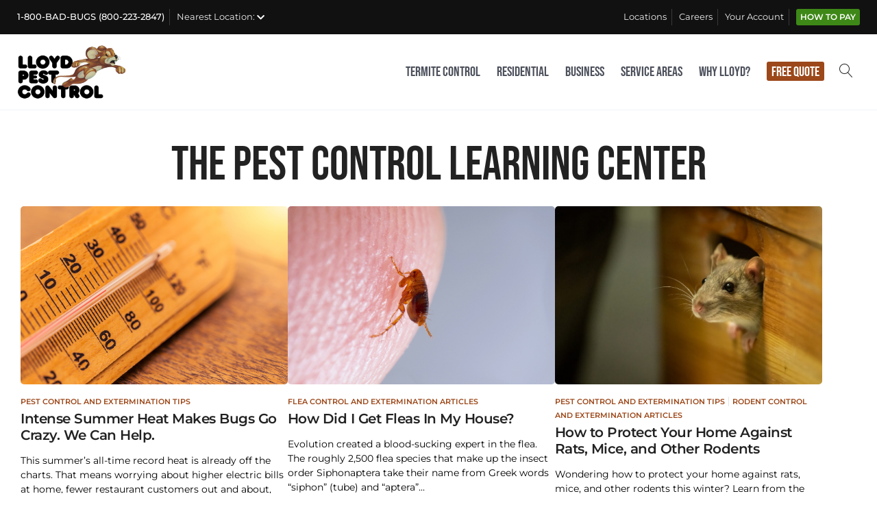

--- FILE ---
content_type: text/html; charset=UTF-8
request_url: https://www.lloydpest.com/blog/
body_size: 18574
content:
<!DOCTYPE html>
<html dir="ltr" lang="en-US" prefix="og: https://ogp.me/ns#">
<head>
<meta charset="UTF-8">
<meta name="viewport" content="width=device-width, initial-scale=1.0" />
<title>The Pest Control Learning Center | Lloyd Pest Control</title>
<style>img:is([sizes="auto" i], [sizes^="auto," i]) { contain-intrinsic-size: 3000px 1500px }</style>
<!-- All in One SEO Pro 4.8.9 - aioseo.com -->
<meta name="description" content="Read the latest residential and commercial pest control tips and guides in the Lloyd Pest Control Learning Center. Providing pest control services since 1931." />
<meta name="robots" content="max-image-preview:large" />
<meta name="google-site-verification" content="XKtxLpqzYVgmPoKjU61Pp2ZaEuwgwYKOqnkRM9IJDZY" />
<link rel="canonical" href="https://www.lloydpest.com/blog/" />
<meta name="generator" content="All in One SEO Pro (AIOSEO) 4.8.9" />
<meta property="og:locale" content="en_US" />
<meta property="og:site_name" content="Lloyd Pest Control - Residential and Commercial Exterminators" />
<meta property="og:type" content="article" />
<meta property="og:title" content="The Pest Control Learning Center | Lloyd Pest Control" />
<meta property="og:description" content="Read the latest residential and commercial pest control tips and guides in the Lloyd Pest Control Learning Center. Providing pest control services since 1931." />
<meta property="og:url" content="https://www.lloydpest.com/blog/" />
<meta property="og:image" content="https://www.lloydpest.com/wp-content/uploads/2022/06/lloyd-pest-control.jpg" />
<meta property="og:image:secure_url" content="https://www.lloydpest.com/wp-content/uploads/2022/06/lloyd-pest-control.jpg" />
<meta property="og:image:width" content="500" />
<meta property="og:image:height" content="256" />
<meta property="article:published_time" content="2022-10-06T22:45:10+00:00" />
<meta property="article:modified_time" content="2024-06-17T16:23:42+00:00" />
<meta property="article:publisher" content="https://www.facebook.com/LloydPest" />
<meta name="twitter:card" content="summary_large_image" />
<meta name="twitter:site" content="@lloydpest" />
<meta name="twitter:title" content="The Pest Control Learning Center | Lloyd Pest Control" />
<meta name="twitter:description" content="Read the latest residential and commercial pest control tips and guides in the Lloyd Pest Control Learning Center. Providing pest control services since 1931." />
<meta name="twitter:creator" content="@lloydpest" />
<meta name="twitter:image" content="https://www.lloydpest.com/wp-content/uploads/2022/06/lloyd-pest-control.jpg" />
<script type="application/ld+json" class="aioseo-schema">
{"@context":"https:\/\/schema.org","@graph":[{"@type":"BreadcrumbList","@id":"https:\/\/www.lloydpest.com\/blog\/#breadcrumblist","itemListElement":[{"@type":"ListItem","@id":"https:\/\/www.lloydpest.com#listItem","position":1,"name":"Home","item":"https:\/\/www.lloydpest.com","nextItem":{"@type":"ListItem","@id":"https:\/\/www.lloydpest.com\/blog\/#listItem","name":"The Learning Center (blog)"}},{"@type":"ListItem","@id":"https:\/\/www.lloydpest.com\/blog\/#listItem","position":2,"name":"The Learning Center (blog)","previousItem":{"@type":"ListItem","@id":"https:\/\/www.lloydpest.com#listItem","name":"Home"}}]},{"@type":"Organization","@id":"https:\/\/www.lloydpest.com\/#organization","name":"Lloyd Pest Control | Residential and Commercial Exterminators","description":"Residential and Commercial Exterminators","url":"https:\/\/www.lloydpest.com\/","telephone":"+18002232847","logo":{"@type":"ImageObject","url":"https:\/\/www.lloydpest.com\/wp-content\/uploads\/2022\/06\/lloyd-pest-control.jpg","@id":"https:\/\/www.lloydpest.com\/blog\/#organizationLogo","width":500,"height":256,"caption":"Lloyd Pest Control logo"},"image":{"@id":"https:\/\/www.lloydpest.com\/blog\/#organizationLogo"},"sameAs":["https:\/\/www.facebook.com\/LloydPest","https:\/\/twitter.com\/lloydpest","https:\/\/www.instagram.com\/lloydpestcontrol\/","https:\/\/www.youtube.com\/@lloydpestcontrol","https:\/\/www.linkedin.com\/company\/lloyd-pest-control"]},{"@type":"WebPage","@id":"https:\/\/www.lloydpest.com\/blog\/#webpage","url":"https:\/\/www.lloydpest.com\/blog\/","name":"The Pest Control Learning Center | Lloyd Pest Control","description":"Read the latest residential and commercial pest control tips and guides in the Lloyd Pest Control Learning Center. Providing pest control services since 1931.","inLanguage":"en-US","isPartOf":{"@id":"https:\/\/www.lloydpest.com\/#website"},"breadcrumb":{"@id":"https:\/\/www.lloydpest.com\/blog\/#breadcrumblist"},"datePublished":"2022-10-06T15:45:10-07:00","dateModified":"2024-06-17T09:23:42-07:00"},{"@type":"WebSite","@id":"https:\/\/www.lloydpest.com\/#website","url":"https:\/\/www.lloydpest.com\/","name":"Lloyd Pest Control | Residential and Commercial Exterminators","description":"Residential and Commercial Exterminators","inLanguage":"en-US","publisher":{"@id":"https:\/\/www.lloydpest.com\/#organization"}}]}
</script>
<!-- All in One SEO Pro -->
<!-- Google Tag Manager -->
<script>(function(w,d,s,l,i){w[l]=w[l]||[];w[l].push({'gtm.start':
new Date().getTime(),event:'gtm.js'});var f=d.getElementsByTagName(s)[0],
j=d.createElement(s),dl=l!='dataLayer'?'&l='+l:'';j.async=true;j.src=
'https://www.googletagmanager.com/gtm.js?id='+i+dl;f.parentNode.insertBefore(j,f);
})(window,document,'script','dataLayer','GTM-52P9P2');</script>
<!-- End Google Tag Manager -->
<link rel="alternate" type="application/rss+xml" title="Lloyd Pest Control &raquo; Feed" href="https://www.lloydpest.com/feed/" />
<link rel="alternate" type="application/rss+xml" title="Lloyd Pest Control &raquo; Comments Feed" href="https://www.lloydpest.com/comments/feed/" />
<!-- Start cookieyes banner -->
<script id="cookieyes" type="text/javascript" src="https://cdn-cookieyes.com/client_data/07b02c10f5a1db137e193cbf/script.js"></script>
<!-- End cookieyes banner -->
<!-- <link rel='stylesheet' id='elementor-frontend-css' href='https://www.lloydpest.com/wp-content/uploads/elementor/css/custom-frontend.min.css?ver=1761959040' media='all' /> -->
<link rel="stylesheet" type="text/css" href="//www.lloydpest.com/wp-content/cache/wpfc-minified/77d09hy9/hnz4h.css" media="all"/>
<link rel='stylesheet' id='elementor-post-7-css' href='https://www.lloydpest.com/wp-content/uploads/elementor/css/post-7.css?ver=1761959036' media='all' />
<link rel='stylesheet' id='elementor-post-316-css' href='https://www.lloydpest.com/wp-content/uploads/elementor/css/post-316.css?ver=1761959036' media='all' />
<!-- <link rel='stylesheet' id='lpc-webfonts-css' href='https://www.lloydpest.com/wp-content/themes/lloydpest-child/css/lpc.fonts.css?ver=1.0' media='all' /> -->
<link rel="stylesheet" type="text/css" href="//www.lloydpest.com/wp-content/cache/wpfc-minified/1s92uxr0/hnz4h.css" media="all"/>
<style id='classic-theme-styles-inline-css'>
/*! This file is auto-generated */
.wp-block-button__link{color:#fff;background-color:#32373c;border-radius:9999px;box-shadow:none;text-decoration:none;padding:calc(.667em + 2px) calc(1.333em + 2px);font-size:1.125em}.wp-block-file__button{background:#32373c;color:#fff;text-decoration:none}
</style>
<style id='global-styles-inline-css'>
:root{--wp--preset--aspect-ratio--square: 1;--wp--preset--aspect-ratio--4-3: 4/3;--wp--preset--aspect-ratio--3-4: 3/4;--wp--preset--aspect-ratio--3-2: 3/2;--wp--preset--aspect-ratio--2-3: 2/3;--wp--preset--aspect-ratio--16-9: 16/9;--wp--preset--aspect-ratio--9-16: 9/16;--wp--preset--color--black: #000000;--wp--preset--color--cyan-bluish-gray: #abb8c3;--wp--preset--color--white: #ffffff;--wp--preset--color--pale-pink: #f78da7;--wp--preset--color--vivid-red: #cf2e2e;--wp--preset--color--luminous-vivid-orange: #ff6900;--wp--preset--color--luminous-vivid-amber: #fcb900;--wp--preset--color--light-green-cyan: #7bdcb5;--wp--preset--color--vivid-green-cyan: #00d084;--wp--preset--color--pale-cyan-blue: #8ed1fc;--wp--preset--color--vivid-cyan-blue: #0693e3;--wp--preset--color--vivid-purple: #9b51e0;--wp--preset--gradient--vivid-cyan-blue-to-vivid-purple: linear-gradient(135deg,rgba(6,147,227,1) 0%,rgb(155,81,224) 100%);--wp--preset--gradient--light-green-cyan-to-vivid-green-cyan: linear-gradient(135deg,rgb(122,220,180) 0%,rgb(0,208,130) 100%);--wp--preset--gradient--luminous-vivid-amber-to-luminous-vivid-orange: linear-gradient(135deg,rgba(252,185,0,1) 0%,rgba(255,105,0,1) 100%);--wp--preset--gradient--luminous-vivid-orange-to-vivid-red: linear-gradient(135deg,rgba(255,105,0,1) 0%,rgb(207,46,46) 100%);--wp--preset--gradient--very-light-gray-to-cyan-bluish-gray: linear-gradient(135deg,rgb(238,238,238) 0%,rgb(169,184,195) 100%);--wp--preset--gradient--cool-to-warm-spectrum: linear-gradient(135deg,rgb(74,234,220) 0%,rgb(151,120,209) 20%,rgb(207,42,186) 40%,rgb(238,44,130) 60%,rgb(251,105,98) 80%,rgb(254,248,76) 100%);--wp--preset--gradient--blush-light-purple: linear-gradient(135deg,rgb(255,206,236) 0%,rgb(152,150,240) 100%);--wp--preset--gradient--blush-bordeaux: linear-gradient(135deg,rgb(254,205,165) 0%,rgb(254,45,45) 50%,rgb(107,0,62) 100%);--wp--preset--gradient--luminous-dusk: linear-gradient(135deg,rgb(255,203,112) 0%,rgb(199,81,192) 50%,rgb(65,88,208) 100%);--wp--preset--gradient--pale-ocean: linear-gradient(135deg,rgb(255,245,203) 0%,rgb(182,227,212) 50%,rgb(51,167,181) 100%);--wp--preset--gradient--electric-grass: linear-gradient(135deg,rgb(202,248,128) 0%,rgb(113,206,126) 100%);--wp--preset--gradient--midnight: linear-gradient(135deg,rgb(2,3,129) 0%,rgb(40,116,252) 100%);--wp--preset--font-size--small: 13px;--wp--preset--font-size--medium: 20px;--wp--preset--font-size--large: 36px;--wp--preset--font-size--x-large: 42px;--wp--preset--spacing--20: 0.44rem;--wp--preset--spacing--30: 0.67rem;--wp--preset--spacing--40: 1rem;--wp--preset--spacing--50: 1.5rem;--wp--preset--spacing--60: 2.25rem;--wp--preset--spacing--70: 3.38rem;--wp--preset--spacing--80: 5.06rem;--wp--preset--shadow--natural: 6px 6px 9px rgba(0, 0, 0, 0.2);--wp--preset--shadow--deep: 12px 12px 50px rgba(0, 0, 0, 0.4);--wp--preset--shadow--sharp: 6px 6px 0px rgba(0, 0, 0, 0.2);--wp--preset--shadow--outlined: 6px 6px 0px -3px rgba(255, 255, 255, 1), 6px 6px rgba(0, 0, 0, 1);--wp--preset--shadow--crisp: 6px 6px 0px rgba(0, 0, 0, 1);}:where(.is-layout-flex){gap: 0.5em;}:where(.is-layout-grid){gap: 0.5em;}body .is-layout-flex{display: flex;}.is-layout-flex{flex-wrap: wrap;align-items: center;}.is-layout-flex > :is(*, div){margin: 0;}body .is-layout-grid{display: grid;}.is-layout-grid > :is(*, div){margin: 0;}:where(.wp-block-columns.is-layout-flex){gap: 2em;}:where(.wp-block-columns.is-layout-grid){gap: 2em;}:where(.wp-block-post-template.is-layout-flex){gap: 1.25em;}:where(.wp-block-post-template.is-layout-grid){gap: 1.25em;}.has-black-color{color: var(--wp--preset--color--black) !important;}.has-cyan-bluish-gray-color{color: var(--wp--preset--color--cyan-bluish-gray) !important;}.has-white-color{color: var(--wp--preset--color--white) !important;}.has-pale-pink-color{color: var(--wp--preset--color--pale-pink) !important;}.has-vivid-red-color{color: var(--wp--preset--color--vivid-red) !important;}.has-luminous-vivid-orange-color{color: var(--wp--preset--color--luminous-vivid-orange) !important;}.has-luminous-vivid-amber-color{color: var(--wp--preset--color--luminous-vivid-amber) !important;}.has-light-green-cyan-color{color: var(--wp--preset--color--light-green-cyan) !important;}.has-vivid-green-cyan-color{color: var(--wp--preset--color--vivid-green-cyan) !important;}.has-pale-cyan-blue-color{color: var(--wp--preset--color--pale-cyan-blue) !important;}.has-vivid-cyan-blue-color{color: var(--wp--preset--color--vivid-cyan-blue) !important;}.has-vivid-purple-color{color: var(--wp--preset--color--vivid-purple) !important;}.has-black-background-color{background-color: var(--wp--preset--color--black) !important;}.has-cyan-bluish-gray-background-color{background-color: var(--wp--preset--color--cyan-bluish-gray) !important;}.has-white-background-color{background-color: var(--wp--preset--color--white) !important;}.has-pale-pink-background-color{background-color: var(--wp--preset--color--pale-pink) !important;}.has-vivid-red-background-color{background-color: var(--wp--preset--color--vivid-red) !important;}.has-luminous-vivid-orange-background-color{background-color: var(--wp--preset--color--luminous-vivid-orange) !important;}.has-luminous-vivid-amber-background-color{background-color: var(--wp--preset--color--luminous-vivid-amber) !important;}.has-light-green-cyan-background-color{background-color: var(--wp--preset--color--light-green-cyan) !important;}.has-vivid-green-cyan-background-color{background-color: var(--wp--preset--color--vivid-green-cyan) !important;}.has-pale-cyan-blue-background-color{background-color: var(--wp--preset--color--pale-cyan-blue) !important;}.has-vivid-cyan-blue-background-color{background-color: var(--wp--preset--color--vivid-cyan-blue) !important;}.has-vivid-purple-background-color{background-color: var(--wp--preset--color--vivid-purple) !important;}.has-black-border-color{border-color: var(--wp--preset--color--black) !important;}.has-cyan-bluish-gray-border-color{border-color: var(--wp--preset--color--cyan-bluish-gray) !important;}.has-white-border-color{border-color: var(--wp--preset--color--white) !important;}.has-pale-pink-border-color{border-color: var(--wp--preset--color--pale-pink) !important;}.has-vivid-red-border-color{border-color: var(--wp--preset--color--vivid-red) !important;}.has-luminous-vivid-orange-border-color{border-color: var(--wp--preset--color--luminous-vivid-orange) !important;}.has-luminous-vivid-amber-border-color{border-color: var(--wp--preset--color--luminous-vivid-amber) !important;}.has-light-green-cyan-border-color{border-color: var(--wp--preset--color--light-green-cyan) !important;}.has-vivid-green-cyan-border-color{border-color: var(--wp--preset--color--vivid-green-cyan) !important;}.has-pale-cyan-blue-border-color{border-color: var(--wp--preset--color--pale-cyan-blue) !important;}.has-vivid-cyan-blue-border-color{border-color: var(--wp--preset--color--vivid-cyan-blue) !important;}.has-vivid-purple-border-color{border-color: var(--wp--preset--color--vivid-purple) !important;}.has-vivid-cyan-blue-to-vivid-purple-gradient-background{background: var(--wp--preset--gradient--vivid-cyan-blue-to-vivid-purple) !important;}.has-light-green-cyan-to-vivid-green-cyan-gradient-background{background: var(--wp--preset--gradient--light-green-cyan-to-vivid-green-cyan) !important;}.has-luminous-vivid-amber-to-luminous-vivid-orange-gradient-background{background: var(--wp--preset--gradient--luminous-vivid-amber-to-luminous-vivid-orange) !important;}.has-luminous-vivid-orange-to-vivid-red-gradient-background{background: var(--wp--preset--gradient--luminous-vivid-orange-to-vivid-red) !important;}.has-very-light-gray-to-cyan-bluish-gray-gradient-background{background: var(--wp--preset--gradient--very-light-gray-to-cyan-bluish-gray) !important;}.has-cool-to-warm-spectrum-gradient-background{background: var(--wp--preset--gradient--cool-to-warm-spectrum) !important;}.has-blush-light-purple-gradient-background{background: var(--wp--preset--gradient--blush-light-purple) !important;}.has-blush-bordeaux-gradient-background{background: var(--wp--preset--gradient--blush-bordeaux) !important;}.has-luminous-dusk-gradient-background{background: var(--wp--preset--gradient--luminous-dusk) !important;}.has-pale-ocean-gradient-background{background: var(--wp--preset--gradient--pale-ocean) !important;}.has-electric-grass-gradient-background{background: var(--wp--preset--gradient--electric-grass) !important;}.has-midnight-gradient-background{background: var(--wp--preset--gradient--midnight) !important;}.has-small-font-size{font-size: var(--wp--preset--font-size--small) !important;}.has-medium-font-size{font-size: var(--wp--preset--font-size--medium) !important;}.has-large-font-size{font-size: var(--wp--preset--font-size--large) !important;}.has-x-large-font-size{font-size: var(--wp--preset--font-size--x-large) !important;}
:where(.wp-block-post-template.is-layout-flex){gap: 1.25em;}:where(.wp-block-post-template.is-layout-grid){gap: 1.25em;}
:where(.wp-block-columns.is-layout-flex){gap: 2em;}:where(.wp-block-columns.is-layout-grid){gap: 2em;}
:root :where(.wp-block-pullquote){font-size: 1.5em;line-height: 1.6;}
</style>
<!-- <link rel='stylesheet' id='contact-form-7-css' href='https://www.lloydpest.com/wp-content/plugins/contact-form-7/includes/css/styles.css?ver=6.1' media='all' /> -->
<!-- <link rel='stylesheet' id='hello-elementor-css' href='https://www.lloydpest.com/wp-content/themes/lloydpest/style.min.css?ver=3.1.0' media='all' /> -->
<!-- <link rel='stylesheet' id='hello-elementor-theme-style-css' href='https://www.lloydpest.com/wp-content/themes/lloydpest/theme.min.css?ver=3.1.0' media='all' /> -->
<!-- <link rel='stylesheet' id='hello-elementor-header-footer-css' href='https://www.lloydpest.com/wp-content/themes/lloydpest/header-footer.min.css?ver=3.1.0' media='all' /> -->
<link rel="stylesheet" type="text/css" href="//www.lloydpest.com/wp-content/cache/wpfc-minified/lplo4n9u/hnz4h.css" media="all"/>
<link rel='stylesheet' id='elementor-post-5-css' href='https://www.lloydpest.com/wp-content/uploads/elementor/css/post-5.css?ver=1761959040' media='all' />
<!-- <link rel='stylesheet' id='elementor-icons-css' href='https://www.lloydpest.com/wp-content/plugins/elementor/assets/lib/eicons/css/elementor-icons.min.css?ver=5.43.0' media='all' /> -->
<!-- <link rel='stylesheet' id='widget-heading-css' href='https://www.lloydpest.com/wp-content/plugins/elementor/assets/css/widget-heading.min.css?ver=3.30.4' media='all' /> -->
<link rel="stylesheet" type="text/css" href="//www.lloydpest.com/wp-content/cache/wpfc-minified/fsns6f28/ho1ue.css" media="all"/>
<link rel='stylesheet' id='elementor-post-71881-css' href='https://www.lloydpest.com/wp-content/uploads/elementor/css/post-71881.css?ver=1761960123' media='all' />
<!-- <link rel='stylesheet' id='ekit-widget-styles-css' href='https://www.lloydpest.com/wp-content/plugins/elementskit-lite/widgets/init/assets/css/widget-styles.css?ver=3.5.6' media='all' /> -->
<!-- <link rel='stylesheet' id='ekit-widget-styles-pro-css' href='https://www.lloydpest.com/wp-content/plugins/elementskit/widgets/init/assets/css/widget-styles-pro.css?ver=3.9.1' media='all' /> -->
<!-- <link rel='stylesheet' id='ekit-responsive-css' href='https://www.lloydpest.com/wp-content/plugins/elementskit-lite/widgets/init/assets/css/responsive.css?ver=3.5.6' media='all' /> -->
<!-- <link rel='stylesheet' id='hello-elementor-child-style-css' href='https://www.lloydpest.com/wp-content/themes/lloydpest-child/style.css?ver=1.0.0' media='all' /> -->
<!-- <link rel='stylesheet' id='elementor-gf-local-bebasneue-css' href='https://www.lloydpest.com/wp-content/uploads/elementor/google-fonts/css/bebasneue.css?ver=1746488905' media='all' /> -->
<!-- <link rel='stylesheet' id='elementor-gf-local-montserrat-css' href='https://www.lloydpest.com/wp-content/uploads/elementor/google-fonts/css/montserrat.css?ver=1746488911' media='all' /> -->
<!-- <link rel='stylesheet' id='elementor-icons-ekiticons-css' href='https://www.lloydpest.com/wp-content/plugins/elementskit-lite/modules/elementskit-icon-pack/assets/css/ekiticons.css?ver=3.5.6' media='all' /> -->
<!-- <link rel='stylesheet' id='elementor-icons-shared-0-css' href='https://www.lloydpest.com/wp-content/plugins/elementor/assets/lib/font-awesome/css/fontawesome.min.css?ver=5.15.3' media='all' /> -->
<!-- <link rel='stylesheet' id='elementor-icons-fa-brands-css' href='https://www.lloydpest.com/wp-content/plugins/elementor/assets/lib/font-awesome/css/brands.min.css?ver=5.15.3' media='all' /> -->
<link rel="stylesheet" type="text/css" href="//www.lloydpest.com/wp-content/cache/wpfc-minified/mkoj4oj8/hnz4h.css" media="all"/>
<script src='//www.lloydpest.com/wp-content/cache/wpfc-minified/1297tvof/hnz4h.js' type="text/javascript"></script>
<!-- <script src="https://www.lloydpest.com/wp-includes/js/jquery/jquery.min.js?ver=3.7.1" id="jquery-core-js"></script> -->
<!-- <script src="https://www.lloydpest.com/wp-includes/js/jquery/jquery-migrate.min.js?ver=3.4.1" id="jquery-migrate-js"></script> -->
<link rel="https://api.w.org/" href="https://www.lloydpest.com/wp-json/" /><link rel="alternate" title="JSON" type="application/json" href="https://www.lloydpest.com/wp-json/wp/v2/pages/71881" /><link rel="EditURI" type="application/rsd+xml" title="RSD" href="https://www.lloydpest.com/xmlrpc.php?rsd" />
<meta name="generator" content="WordPress 6.8.3" />
<link rel='shortlink' href='https://www.lloydpest.com/?p=71881' />
<link rel="alternate" title="oEmbed (JSON)" type="application/json+oembed" href="https://www.lloydpest.com/wp-json/oembed/1.0/embed?url=https%3A%2F%2Fwww.lloydpest.com%2Fblog%2F" />
<link rel="alternate" title="oEmbed (XML)" type="text/xml+oembed" href="https://www.lloydpest.com/wp-json/oembed/1.0/embed?url=https%3A%2F%2Fwww.lloydpest.com%2Fblog%2F&#038;format=xml" />
<meta name="generator" content="Elementor 3.30.4; features: additional_custom_breakpoints; settings: css_print_method-external, google_font-enabled, font_display-auto">
<style>
.e-con.e-parent:nth-of-type(n+4):not(.e-lazyloaded):not(.e-no-lazyload),
.e-con.e-parent:nth-of-type(n+4):not(.e-lazyloaded):not(.e-no-lazyload) * {
background-image: none !important;
}
@media screen and (max-height: 1024px) {
.e-con.e-parent:nth-of-type(n+3):not(.e-lazyloaded):not(.e-no-lazyload),
.e-con.e-parent:nth-of-type(n+3):not(.e-lazyloaded):not(.e-no-lazyload) * {
background-image: none !important;
}
}
@media screen and (max-height: 640px) {
.e-con.e-parent:nth-of-type(n+2):not(.e-lazyloaded):not(.e-no-lazyload),
.e-con.e-parent:nth-of-type(n+2):not(.e-lazyloaded):not(.e-no-lazyload) * {
background-image: none !important;
}
}
</style>
<link rel="icon" href="https://www.lloydpest.com/wp-content/uploads/2022/11/cropped-lloyd-pest-control-icon-1-32x32.png" sizes="32x32" />
<link rel="icon" href="https://www.lloydpest.com/wp-content/uploads/2022/11/cropped-lloyd-pest-control-icon-1-192x192.png" sizes="192x192" />
<link rel="apple-touch-icon" href="https://www.lloydpest.com/wp-content/uploads/2022/11/cropped-lloyd-pest-control-icon-1-180x180.png" />
<meta name="msapplication-TileImage" content="https://www.lloydpest.com/wp-content/uploads/2022/11/cropped-lloyd-pest-control-icon-1-270x270.png" />
</head>
<body class="wp-singular page-template page-template-template-parts page-template-page-blog page-template-template-partspage-blog-php page page-id-71881 wp-custom-logo wp-theme-lloydpest wp-child-theme-lloydpest-child page-blog elementor-default elementor-kit-5 elementor-page elementor-page-71881">
<!-- Google Tag Manager (noscript) -->
<noscript><iframe src="https://www.googletagmanager.com/ns.html?id=GTM-52P9P2"
height="0" width="0" style="display:none;visibility:hidden"></iframe></noscript>
<!-- End Google Tag Manager (noscript) -->
<a class="skip-link screen-reader-text" href="#content">
Skip to content		</a>
<div class="ekit-template-content-markup ekit-template-content-header ekit-template-content-theme-support">
<div data-elementor-type="wp-post" data-elementor-id="7" class="elementor elementor-7">
<section class="elementor-section elementor-top-section elementor-element elementor-element-532f0d3 elementor-section-height-min-height lpc-preheader elementor-hidden-desktop elementor-hidden-laptop elementor-hidden-tablet elementor-section-boxed elementor-section-height-default elementor-section-items-middle" data-id="532f0d3" data-element_type="section" id="lpc_preheader" data-settings="{&quot;background_background&quot;:&quot;classic&quot;}">
<div class="elementor-container elementor-column-gap-default">
<div class="elementor-column elementor-col-100 elementor-top-column elementor-element elementor-element-c3a6212" data-id="c3a6212" data-element_type="column">
<div class="elementor-widget-wrap elementor-element-populated">
<div class="elementor-element elementor-element-748c53a elementor-widget elementor-widget-html" data-id="748c53a" data-element_type="widget" data-widget_type="html.default">
<div class="elementor-widget-container">
<div class="pre-header-container center">
<div class="pre-header phone">
<a href="tel:8002232847" style="color:#fff;">800-223-2847</a>
</div>
<div class="pre-header careers">
<a href="http://lloydpestcareers.com/" target="_blank">Careers</a>
</div>
<div class="pre-header your-account">
<a href="https://clypboard.lloydpest.com/portal/users/login" target="_blank">Your Account</a>
</div>
<div class="pre-header how-to-pay">
<a href="/how-to-pay/">How to Pay</a>
</div>
</div>				</div>
</div>
</div>
</div>
</div>
</section>
<section class="elementor-section elementor-top-section elementor-element elementor-element-5a53482 elementor-section-height-min-height lpc-preheader elementor-hidden-mobile elementor-section-boxed elementor-section-height-default elementor-section-items-middle" data-id="5a53482" data-element_type="section" data-settings="{&quot;background_background&quot;:&quot;classic&quot;}">
<div class="elementor-container elementor-column-gap-default">
<div class="elementor-column elementor-col-50 elementor-top-column elementor-element elementor-element-1a9d629" data-id="1a9d629" data-element_type="column">
<div class="elementor-widget-wrap elementor-element-populated">
<div class="elementor-element elementor-element-e67f384 elementor-widget elementor-widget-shortcode" data-id="e67f384" data-element_type="widget" data-widget_type="shortcode.default">
<div class="elementor-widget-container">
<div class="elementor-shortcode"><div class="pre-header-container left">
<style>
@font-face {
font-family: "Font Awesome 5 Free";
font-style: normal;
font-weight: 900;
font-display: block;
src: url(/wp-content/plugins/elementor/assets/lib/font-awesome/webfonts/fa-solid-900.eot);
src: url(/wp-content/plugins/elementor/assets/lib/font-awesome/webfonts/fa-solid-900.eot?#iefix) format("embedded-opentype"), url(/wp-content/plugins/elementor/assets/lib/font-awesome/webfonts/fa-solid-900.woff2) format("woff2"), url(/wp-content/plugins/elementor/assets/lib/font-awesome/webfonts/fa-solid-900.woff) format("woff"), url(/wp-content/plugins/elementor/assets/lib/font-awesome/webfonts/fa-solid-900.ttf) format("truetype"), url(/wp-content/plugins/elementor/assets/lib/font-awesome/webfonts/fa-solid-900.svg#fontawesome) format("svg")
}
</style>
<div class="pre-header phone"><a href="tel:8002232847" style="color:#fff;font-weight:500;">1-800-BAD-BUGS (800-223-2847)</a></div>
<div class="pre-header location"><span style="">Nearest Location:</span> <a href="javascript:void(0)" class="drop-position" style="color:#fff;font-weight:500;"><span class="location"></span> <i class="fas fa-chevron-down closed" style="top: 1px;"></i></a></div>
<div class="zip-change-box lpc-address header" style="top:-1000px;">
<span class="location"></span>
<span class="address"></span>
<span class="city"></span>, <span class="state"></span> <span class="zip"></span>
<span class="phone-outer">Phone: <a class="phone" href=""></a></span>
<h6>location based on your zip code <span class="user-zip"></span></h6>
<input id="user-zip-header" type="number" placeholder="select new zip code" min="5" max="5" autocomplete="false">
<div class="error" style="display:none;">Zip outside our service area</div>
</div>
</div></div>
</div>
</div>
</div>
</div>
<div class="elementor-column elementor-col-50 elementor-top-column elementor-element elementor-element-0a7f58a" data-id="0a7f58a" data-element_type="column">
<div class="elementor-widget-wrap elementor-element-populated">
<div class="elementor-element elementor-element-a343143 elementor-widget elementor-widget-html" data-id="a343143" data-element_type="widget" data-widget_type="html.default">
<div class="elementor-widget-container">
<div class="pre-header-container right">
<div class="pre-header locations">
<a href="/all-locations/">Locations</a>
</div>
<div class="pre-header careers">
<a href="http://lloydpestcareers.com/" target="_blank">Careers</a>
</div>
<div class="pre-header your-account">
<a href="https://clypboard.lloydpest.com/portal/users/login" target="_blank">Your Account</a>
</div>
<div class="pre-header how-to-pay">
<a href="/how-to-pay/">How to Pay</a>
</div>
</div>				</div>
</div>
</div>
</div>
</div>
</section>
<section class="elementor-section elementor-top-section elementor-element elementor-element-1857142f elementor-section-content-middle ekit-sticky--top lpc-header elementor-section-boxed elementor-section-height-default elementor-section-height-default" data-id="1857142f" data-element_type="section" data-settings="{&quot;background_background&quot;:&quot;classic&quot;,&quot;ekit_sticky&quot;:&quot;top&quot;,&quot;ekit_sticky_offset&quot;:{&quot;unit&quot;:&quot;px&quot;,&quot;size&quot;:0,&quot;sizes&quot;:[]},&quot;ekit_sticky_offset_laptop&quot;:{&quot;unit&quot;:&quot;px&quot;,&quot;size&quot;:&quot;&quot;,&quot;sizes&quot;:[]},&quot;ekit_sticky_offset_tablet&quot;:{&quot;unit&quot;:&quot;px&quot;,&quot;size&quot;:&quot;&quot;,&quot;sizes&quot;:[]},&quot;ekit_sticky_offset_mobile&quot;:{&quot;unit&quot;:&quot;px&quot;,&quot;size&quot;:&quot;&quot;,&quot;sizes&quot;:[]},&quot;ekit_sticky_on_desktop&quot;:&quot;desktop&quot;,&quot;ekit_sticky_effect_offset&quot;:{&quot;unit&quot;:&quot;px&quot;,&quot;size&quot;:0,&quot;sizes&quot;:[]},&quot;ekit_sticky_effect_offset_laptop&quot;:{&quot;unit&quot;:&quot;px&quot;,&quot;size&quot;:&quot;&quot;,&quot;sizes&quot;:[]},&quot;ekit_sticky_effect_offset_tablet&quot;:{&quot;unit&quot;:&quot;px&quot;,&quot;size&quot;:&quot;&quot;,&quot;sizes&quot;:[]},&quot;ekit_sticky_effect_offset_mobile&quot;:{&quot;unit&quot;:&quot;px&quot;,&quot;size&quot;:&quot;&quot;,&quot;sizes&quot;:[]}}">
<div class="elementor-container elementor-column-gap-default">
<div class="elementor-column elementor-col-50 elementor-top-column elementor-element elementor-element-37976720" data-id="37976720" data-element_type="column">
<div class="elementor-widget-wrap elementor-element-populated">
<div class="elementor-element elementor-element-5035a5d9 elementor-widget-mobile__width-auto elementor-widget elementor-widget-image" data-id="5035a5d9" data-element_type="widget" data-widget_type="image.default">
<div class="elementor-widget-container">
<a href="/">
<img fetchpriority="high" width="500" height="256" src="https://www.lloydpest.com/wp-content/uploads/2022/06/lloyd-pest-control.jpg" class="attachment-full size-full wp-image-85" alt="Lloyd Pest Control logo" srcset="https://www.lloydpest.com/wp-content/uploads/2022/06/lloyd-pest-control.jpg 500w, https://www.lloydpest.com/wp-content/uploads/2022/06/lloyd-pest-control-300x154.jpg 300w" sizes="(max-width: 500px) 100vw, 500px" />								</a>
</div>
</div>
</div>
</div>
<div class="elementor-column elementor-col-50 elementor-top-column elementor-element elementor-element-5539becc" data-id="5539becc" data-element_type="column">
<div class="elementor-widget-wrap elementor-element-populated">
<div class="elementor-element elementor-element-77e57be2 elementor-widget-mobile__width-auto elementor-widget__width-auto elementor-widget elementor-widget-ekit-nav-menu" data-id="77e57be2" data-element_type="widget" data-widget_type="ekit-nav-menu.default">
<div class="elementor-widget-container">
<nav class="ekit-wid-con ekit_menu_responsive_tablet" 
data-hamburger-icon="icon icon-menu1" 
data-hamburger-icon-type="icon" 
data-responsive-breakpoint="1024">
<button class="elementskit-menu-hamburger elementskit-menu-toggler"  type="button" aria-label="hamburger-icon">
<i aria-hidden="true" class="ekit-menu-icon icon icon-menu1"></i>            </button>
<div id="ekit-megamenu-lpc-main-menu" class="elementskit-menu-container elementskit-menu-offcanvas-elements elementskit-navbar-nav-default ekit-nav-menu-one-page-no ekit-nav-dropdown-hover"><ul id="menu-lpc-main-menu" class="elementskit-navbar-nav elementskit-menu-po-right submenu-click-on-icon"><li id="menu-item-75383" class="menu-item menu-item-type-post_type menu-item-object-page menu-item-has-children menu-item-75383 nav-item elementskit-dropdown-has relative_position elementskit-dropdown-menu-default_width elementskit-mobile-builder-content" data-vertical-menu=750px><a href="https://www.lloydpest.com/termite-control/" class="ekit-menu-nav-link ekit-menu-dropdown-toggle">Termite Control<i class="icon icon-down-arrow1 elementskit-submenu-indicator"></i></a>
<ul class="elementskit-dropdown elementskit-submenu-panel">
<li id="menu-item-75487" class="menu-item menu-item-type-post_type menu-item-object-page menu-item-75487 nav-item elementskit-mobile-builder-content" data-vertical-menu=750px><a href="https://www.lloydpest.com/termite-control/drywood-termites/" class=" dropdown-item">Drywood Termites</a>	<li id="menu-item-75589" class="menu-item menu-item-type-post_type menu-item-object-page menu-item-75589 nav-item elementskit-mobile-builder-content" data-vertical-menu=750px><a href="https://www.lloydpest.com/termite-control/drywood-termite-treatments/" class=" dropdown-item">Drywood Termite Treatments</a>	<li id="menu-item-75604" class="menu-item menu-item-type-post_type menu-item-object-page menu-item-75604 nav-item elementskit-mobile-builder-content" data-vertical-menu=750px><a href="https://www.lloydpest.com/termite-control/subterranean-termites/" class=" dropdown-item">Subterranean Termites</a>	<li id="menu-item-75698" class="menu-item menu-item-type-post_type menu-item-object-page menu-item-75698 nav-item elementskit-mobile-builder-content" data-vertical-menu=750px><a href="https://www.lloydpest.com/termite-control/subterranean-termite-treatments/" class=" dropdown-item">Subterranean Termite Treatments</a>	<li id="menu-item-75726" class="menu-item menu-item-type-post_type menu-item-object-page menu-item-75726 nav-item elementskit-mobile-builder-content" data-vertical-menu=750px><a href="https://www.lloydpest.com/termite-control/fungus-control/" class=" dropdown-item">Fungus Control</a>	<li id="menu-item-75725" class="menu-item menu-item-type-post_type menu-item-object-page menu-item-75725 nav-item elementskit-mobile-builder-content" data-vertical-menu=750px><a href="https://www.lloydpest.com/termite-control/repairs/" class=" dropdown-item">Repairs</a>	<li id="menu-item-75724" class="menu-item menu-item-type-post_type menu-item-object-page menu-item-75724 nav-item elementskit-mobile-builder-content" data-vertical-menu=750px><a href="https://www.lloydpest.com/termite-control/pest-control-insulation/" class=" dropdown-item">Pest Control Insulation</a>	<li id="menu-item-75723" class="menu-item menu-item-type-post_type menu-item-object-page menu-item-75723 nav-item elementskit-mobile-builder-content" data-vertical-menu=750px><a href="https://www.lloydpest.com/termite-control/guarantees/" class=" dropdown-item">Guarantees</a></ul>
</li>
<li id="menu-item-19" class="menu-item menu-item-type-custom menu-item-object-custom menu-item-19 nav-item elementskit-dropdown-has relative_position elementskit-dropdown-menu-default_width elementskit-megamenu-has elementskit-mobile-builder-content" data-vertical-menu=750px><a href="/residential/" class="ekit-menu-nav-link">Residential<i class="icon icon-down-arrow1 elementskit-submenu-indicator"></i></a><div class="elementskit-megamenu-panel">		<div data-elementor-type="wp-post" data-elementor-id="149" class="elementor elementor-149">
<section class="elementor-section elementor-top-section elementor-element elementor-element-ed9232d elementor-section-stretched lpc-megamenu pest-control mobile elementor-section-full_width elementor-section-height-default elementor-section-height-default" data-id="ed9232d" data-element_type="section" data-settings="{&quot;stretch_section&quot;:&quot;section-stretched&quot;,&quot;animation&quot;:&quot;none&quot;}">
<div class="elementor-container elementor-column-gap-no">
<div class="elementor-column elementor-col-100 elementor-top-column elementor-element elementor-element-ef9772d" data-id="ef9772d" data-element_type="column">
<div class="elementor-widget-wrap elementor-element-populated">
<div class="elementor-element elementor-element-a9b8624 elementor-widget elementor-widget-html" data-id="a9b8624" data-element_type="widget" data-widget_type="html.default">
<div class="elementor-widget-container">
<ul class="elementskit-submenu-panel">
<li><a href="/ants/">Ants</a></li>
<li><a href="/roaches/">Roaches</a></li>
<li><a href="/earwigs/">Earwigs</a></li>
<li><a href="/crickets/">Crickets</a></li>
<li><a href="/ticks/">Ticks</a></li>
<li><a href="/mosquitoes/">Mosquitoes</a></li>
<li><a href="/birds/">Bird Control</a></li>
<li><a href="/gophers/">Gophers</a></li>
<li><a href="/termite-control/">Termites</a></li>
<li><a href="/fleas/">Fleas</a></li>
<li><a href="/spiders/">Spiders</a></li>
<li><a href="/silverfish/">Silverfish</a></li>
<li><a href="/bedbugs/">Bed Bugs</a></li>
<li><a href="/bees-wasps/">Wasps &amp; Hornets</a></li>
<li><a href="/rodents/">Rats &amp; Mice</a></li>
<li><a href="/other-wildlife/">Other Wildlife</a></li>
</ul>				</div>
</div>
</div>
</div>
</div>
</section>
<section class="elementor-section elementor-top-section elementor-element elementor-element-ae6f684 elementor-section-stretched lpc-megamenu pest-control full elementor-section-full_width elementor-section-height-default elementor-section-height-default" data-id="ae6f684" data-element_type="section" data-settings="{&quot;stretch_section&quot;:&quot;section-stretched&quot;,&quot;animation&quot;:&quot;none&quot;}">
<div class="elementor-container elementor-column-gap-no">
<div class="elementor-column elementor-col-100 elementor-top-column elementor-element elementor-element-785b887" data-id="785b887" data-element_type="column">
<div class="elementor-widget-wrap elementor-element-populated">
<section class="elementor-section elementor-inner-section elementor-element elementor-element-aa69f53 elementor-section-boxed elementor-section-height-default elementor-section-height-default" data-id="aa69f53" data-element_type="section">
<div class="elementor-container elementor-column-gap-default">
<div class="elementor-column elementor-col-33 elementor-inner-column elementor-element elementor-element-6a023b1 mega-col-1" data-id="6a023b1" data-element_type="column">
<div class="elementor-widget-wrap elementor-element-populated">
<div class="elementor-element elementor-element-2050d44 elementor-widget elementor-widget-elementskit-heading" data-id="2050d44" data-element_type="widget" data-widget_type="elementskit-heading.default">
<div class="elementor-widget-container">
<div class="ekit-wid-con" ><div class="ekit-heading elementskit-section-title-wraper text_left   ekit_heading_tablet-   ekit_heading_mobile-"><div class="ekit-heading--title elementskit-section-title ">Common Residential Pests</div>				<div class='ekit-heading__description'>
<p>Lloyd Pest Control is the leader in bed bug and termite control in San Diego, Orange and Riverside counties. We’re so certain that you’ll be ecstatic with our service that we’re proud to offer a 100% money-back guarantee!</p>
</div>
</div></div>				</div>
</div>
<div class="elementor-element elementor-element-28fd86f elementor-widget elementor-widget-button" data-id="28fd86f" data-element_type="widget" data-widget_type="button.default">
<div class="elementor-widget-container">
<div class="elementor-button-wrapper">
<a class="elementor-button elementor-button-link elementor-size-sm" href="/free-quote/">
<span class="elementor-button-content-wrapper">
<span class="elementor-button-text">Get Your Free Online Quote</span>
</span>
</a>
</div>
</div>
</div>
<div class="elementor-element elementor-element-1477de8 elementor-position-right elementor-vertical-align-middle elementor-widget__width-auto elementor-view-default elementor-mobile-position-top elementor-widget elementor-widget-icon-box" data-id="1477de8" data-element_type="widget" data-widget_type="icon-box.default">
<div class="elementor-widget-container">
<div class="elementor-icon-box-wrapper">
<div class="elementor-icon-box-icon">
<a href="/why-lloyd/" class="elementor-icon" tabindex="-1" aria-label="Discover why we&#039;re different from our competitors">
<i aria-hidden="true" class="icon icon-right-arrow1"></i>				</a>
</div>
<div class="elementor-icon-box-content">
<p class="elementor-icon-box-title">
<a href="/why-lloyd/" >
Discover why we're different from our competitors						</a>
</p>
</div>
</div>
</div>
</div>
<div class="elementor-element elementor-element-66ba921 elementor-position-right elementor-vertical-align-middle elementor-widget__width-auto elementor-view-default elementor-mobile-position-top elementor-widget elementor-widget-icon-box" data-id="66ba921" data-element_type="widget" data-widget_type="icon-box.default">
<div class="elementor-widget-container">
<div class="elementor-icon-box-wrapper">
<div class="elementor-icon-box-icon">
<a href="/blog/" class="elementor-icon" tabindex="-1" aria-label="Get up to speed on pest control in our Learning Center">
<i aria-hidden="true" class="icon icon-right-arrow1"></i>				</a>
</div>
<div class="elementor-icon-box-content">
<p class="elementor-icon-box-title">
<a href="/blog/" >
Get up to speed on pest control in our Learning Center						</a>
</p>
</div>
</div>
</div>
</div>
</div>
</div>
<div class="elementor-column elementor-col-33 elementor-inner-column elementor-element elementor-element-1fc34c4 mega-col-2" data-id="1fc34c4" data-element_type="column">
<div class="elementor-widget-wrap elementor-element-populated">
<div class="elementor-element elementor-element-ae0cd6a elementor-widget elementor-widget-html" data-id="ae0cd6a" data-element_type="widget" data-widget_type="html.default">
<div class="elementor-widget-container">
<ul class="lpc-megamenu-pest-list">
<li class="ants"><a href="/ants/"><i></i>Ants</a></li>
<li class="cockroaches"><a href="/roaches/"><i></i>Roaches</a></li>
<li class="earwigs"><a href="/earwigs/"><i></i>Earwigs</a></li>
<li class="crickets"><a href="/crickets/"><i></i>Crickets</a></li>
<li class="ticks"><a href="/ticks/"><i></i>Ticks</a></li>
<li class="mosquitoes"><a href="/mosquitoes/"><i></i>Mosquitoes</a></li>
<li class="bird-control"><a href="/birds/"><i></i>Bird Control</a></li>
<li class="gophers"><a href="/gophers/"><i></i>Gophers</a></li>
</ul>				</div>
</div>
</div>
</div>
<div class="elementor-column elementor-col-33 elementor-inner-column elementor-element elementor-element-915f9bf mega-col-3" data-id="915f9bf" data-element_type="column">
<div class="elementor-widget-wrap elementor-element-populated">
<div class="elementor-element elementor-element-ce27319 elementor-widget elementor-widget-html" data-id="ce27319" data-element_type="widget" data-widget_type="html.default">
<div class="elementor-widget-container">
<ul class="lpc-megamenu-pest-list">
<li class="termites"><a href="/termite-control/"><i></i>Termites</a></li>
<li class="fleas"><a href="/fleas/"><i></i>Fleas</a></li>
<li class="spiders"><a href="/spiders/"><i></i>Spiders</a></li>
<li class="silverfish"><a href="/silverfish/"><i></i>Silverfish</a></li>
<li class="bed-bugs"><a href="/bedbugs/"><i></i>Bed Bugs</a></li>
<li class="bees"><a href="/bees-wasps/"><i></i>Wasps &amp; Hornets</a></li>
<li class="rodents"><a href="/rodents/"><i></i>Rats &amp; Mice</a></li>
<li class="other-wildlife"><a href="/other-wildlife/"><i></i>Other Wildlife</a></li>
</ul>				</div>
</div>
</div>
</div>
</div>
</section>
<div class="elementor-element elementor-element-47a14d7 elementor-widget__width-auto elementor-absolute lpc-megamenu-mascot elementor-widget elementor-widget-image" data-id="47a14d7" data-element_type="widget" data-settings="{&quot;_position&quot;:&quot;absolute&quot;,&quot;_animation&quot;:&quot;none&quot;}" data-widget_type="image.default">
<div class="elementor-widget-container">
<img width="200" height="120" src="https://www.lloydpest.com/wp-content/uploads/2022/07/lpc-mouse.png" class="attachment-large size-large wp-image-235" alt="Lloyd Pest Control Mouse" />															</div>
</div>
</div>
</div>
</div>
</section>
</div>
</div></li>
<li id="menu-item-132" class="menu-item menu-item-type-custom menu-item-object-custom menu-item-132 nav-item elementskit-dropdown-has relative_position elementskit-dropdown-menu-default_width elementskit-megamenu-has elementskit-mobile-builder-content" data-vertical-menu=750px><a href="/commercial/" class="ekit-menu-nav-link">Business<i class="icon icon-down-arrow1 elementskit-submenu-indicator"></i></a><div class="elementskit-megamenu-panel">		<div data-elementor-type="wp-post" data-elementor-id="76154" class="elementor elementor-76154">
<section class="elementor-section elementor-top-section elementor-element elementor-element-34dff7ee elementor-section-stretched lpc-megamenu pest-control mobile elementor-section-full_width elementor-section-height-default elementor-section-height-default" data-id="34dff7ee" data-element_type="section" data-settings="{&quot;stretch_section&quot;:&quot;section-stretched&quot;,&quot;animation&quot;:&quot;none&quot;}">
<div class="elementor-container elementor-column-gap-no">
<div class="elementor-column elementor-col-100 elementor-top-column elementor-element elementor-element-55912ba0" data-id="55912ba0" data-element_type="column">
<div class="elementor-widget-wrap elementor-element-populated">
<div class="elementor-element elementor-element-3c36901b elementor-widget elementor-widget-html" data-id="3c36901b" data-element_type="widget" data-widget_type="html.default">
<div class="elementor-widget-container">
<ul class="elementskit-submenu-panel">
<li>
<a href="/commercial/commercial-office/">Office</a>
</li>
<li>
<a href="/commercial/government/">Government Building</a>
</li>
<li>
<a href="/commercial/hospital/">Medical</a>
</li>
<li>
<a href="/commercial/property-managers/">Apartment</a>
</li>
<li>
<a href="/commercial/retail/">Store</a>
</li>
<li>
<a href="/commercial/schools/">School</a>
</li>
<li>
<a href="/commercial/warehouses/">Warehouse</a>
</li>
<li>
<a href="/commercial/hospitality/">Hotel</a>
</li>
<li>
<a href="/commercial/other-businesses/">Industrial Building</a>
</li>
<li>
<a href="/commercial/restaurant/">Restaurant</a>
</li>
</ul>				</div>
</div>
</div>
</div>
</div>
</section>
<section class="elementor-section elementor-top-section elementor-element elementor-element-52f22685 elementor-section-stretched lpc-megamenu pest-control full elementor-section-full_width elementor-section-height-default elementor-section-height-default" data-id="52f22685" data-element_type="section" data-settings="{&quot;stretch_section&quot;:&quot;section-stretched&quot;,&quot;animation&quot;:&quot;none&quot;}">
<div class="elementor-container elementor-column-gap-no">
<div class="elementor-column elementor-col-100 elementor-top-column elementor-element elementor-element-73b2d597" data-id="73b2d597" data-element_type="column">
<div class="elementor-widget-wrap elementor-element-populated">
<section class="elementor-section elementor-inner-section elementor-element elementor-element-72af12d9 elementor-section-boxed elementor-section-height-default elementor-section-height-default" data-id="72af12d9" data-element_type="section">
<div class="elementor-container elementor-column-gap-default">
<div class="elementor-column elementor-col-33 elementor-inner-column elementor-element elementor-element-faf5418 mega-col-1" data-id="faf5418" data-element_type="column">
<div class="elementor-widget-wrap elementor-element-populated">
<div class="elementor-element elementor-element-c2b42af elementor-widget elementor-widget-elementskit-heading" data-id="c2b42af" data-element_type="widget" data-widget_type="elementskit-heading.default">
<div class="elementor-widget-container">
<div class="ekit-wid-con" ><div class="ekit-heading elementskit-section-title-wraper text_left   ekit_heading_tablet-   ekit_heading_mobile-"><div class="ekit-heading--title elementskit-section-title ">Commercial Pest Control</div>				<div class='ekit-heading__description'>
<p>Your business is your business, but when you’ve got pests, it’s our business. At Lloyd Pest Control, we can help you keep doing business without the unplanned guests.</p>
</div>
</div></div>				</div>
</div>
<div class="elementor-element elementor-element-f2ef70f elementor-widget elementor-widget-button" data-id="f2ef70f" data-element_type="widget" data-widget_type="button.default">
<div class="elementor-widget-container">
<div class="elementor-button-wrapper">
<a class="elementor-button elementor-button-link elementor-size-sm" href="/free-quote/">
<span class="elementor-button-content-wrapper">
<span class="elementor-button-text">Get Your Free Online Quote</span>
</span>
</a>
</div>
</div>
</div>
</div>
</div>
<div class="elementor-column elementor-col-33 elementor-inner-column elementor-element elementor-element-54890eb6 mega-col-2" data-id="54890eb6" data-element_type="column">
<div class="elementor-widget-wrap elementor-element-populated">
<div class="elementor-element elementor-element-10dbacf9 elementor-widget elementor-widget-html" data-id="10dbacf9" data-element_type="widget" data-widget_type="html.default">
<div class="elementor-widget-container">
<ul class="lpc-megamenu-pest-list">
<li class="office"><a href="/commercial/commercial-office/"><i></i>Office</a></li>
<li class="government"><a href="/commercial/government/"><i></i>Government Building</a></li>
<li class="medical"><a href="/commercial/hospital/"><i></i>Medical</a></li>
<li class="apartment"><a href="/commercial/property-managers/"><i></i>Apartment</a></li>
<li class="store"><a href="/commercial/retail/"><i></i>Store</a></li>
</ul>				</div>
</div>
</div>
</div>
<div class="elementor-column elementor-col-33 elementor-inner-column elementor-element elementor-element-42b21d87 mega-col-3" data-id="42b21d87" data-element_type="column">
<div class="elementor-widget-wrap elementor-element-populated">
<div class="elementor-element elementor-element-4ad23630 elementor-widget elementor-widget-html" data-id="4ad23630" data-element_type="widget" data-widget_type="html.default">
<div class="elementor-widget-container">
<ul class="lpc-megamenu-pest-list">
<li class="school"><a href="/commercial/schools/"><i></i>School</a></li>
<li class="warehouse"><a href="/commercial/warehouses/"><i></i>Warehouse</a></li>
<li class="hotel"><a href="/commercial/hospitality/"><i></i>Hotel</a></li>
<li class="industrial"><a href="/commercial/other-businesses/"><i></i>Industrial Building</a></li>
<li class="restaurant"><a href="/commercial/restaurant/"><i></i>Restaurant</a></li>
</ul>				</div>
</div>
</div>
</div>
</div>
</section>
<div class="elementor-element elementor-element-78186758 elementor-widget__width-auto elementor-absolute lpc-megamenu-mascot elementor-widget elementor-widget-image" data-id="78186758" data-element_type="widget" data-settings="{&quot;_position&quot;:&quot;absolute&quot;,&quot;_animation&quot;:&quot;none&quot;}" data-widget_type="image.default">
<div class="elementor-widget-container">
<img width="200" height="120" src="https://www.lloydpest.com/wp-content/uploads/2022/07/lpc-mouse.png" class="attachment-large size-large wp-image-235" alt="Lloyd Pest Control Mouse" />															</div>
</div>
</div>
</div>
</div>
</section>
</div>
</div></li>
<li id="menu-item-76887" class="menu-item menu-item-type-custom menu-item-object-custom menu-item-has-children menu-item-76887 nav-item elementskit-dropdown-has relative_position elementskit-dropdown-menu-default_width elementskit-mobile-builder-content" data-vertical-menu=750px><a href="/service-areas/" class="ekit-menu-nav-link ekit-menu-dropdown-toggle">Service Areas<i class="icon icon-down-arrow1 elementskit-submenu-indicator"></i></a>
<ul class="elementskit-dropdown elementskit-submenu-panel">
<li id="menu-item-76881" class="menu-item menu-item-type-custom menu-item-object-custom menu-item-76881 nav-item elementskit-mobile-builder-content" data-vertical-menu=750px><a href="/service-areas/pest-control-in-san-diego-county-ca" class=" dropdown-item">San Diego</a>	<li id="menu-item-76882" class="menu-item menu-item-type-custom menu-item-object-custom menu-item-76882 nav-item elementskit-mobile-builder-content" data-vertical-menu=750px><a href="/service-areas/pest-control-in-orange-county-ca" class=" dropdown-item">Orange County</a>	<li id="menu-item-76883" class="menu-item menu-item-type-custom menu-item-object-custom menu-item-76883 nav-item elementskit-mobile-builder-content" data-vertical-menu=750px><a href="/service-areas/pest-control-in-riverside-county-ca" class=" dropdown-item">Riverside</a>	<li id="menu-item-76884" class="menu-item menu-item-type-custom menu-item-object-custom menu-item-76884 nav-item elementskit-mobile-builder-content" data-vertical-menu=750px><a href="/service-areas/pest-control-in-palm-springs-ca" class=" dropdown-item">Palm Springs / Desert Cities</a>	<li id="menu-item-76885" class="menu-item menu-item-type-custom menu-item-object-custom menu-item-76885 nav-item elementskit-mobile-builder-content" data-vertical-menu=750px><a href="/service-areas/pest-control-in-san-bernardino-county-ca" class=" dropdown-item">San Bernardino</a>	<li id="menu-item-76886" class="menu-item menu-item-type-custom menu-item-object-custom menu-item-76886 nav-item elementskit-mobile-builder-content" data-vertical-menu=750px><a href="/service-areas/pest-control-in-los-angeles-county-ca" class=" dropdown-item">Los Angeles</a></ul>
</li>
<li id="menu-item-75844" class="menu-item menu-item-type-post_type menu-item-object-page menu-item-75844 nav-item elementskit-mobile-builder-content" data-vertical-menu=750px><a href="https://www.lloydpest.com/why-lloyd/" class="ekit-menu-nav-link">Why Lloyd?</a></li>
<li id="menu-item-136" class="menu-item menu-item-type-custom menu-item-object-custom menu-item-136 nav-item elementskit-mobile-builder-content" data-vertical-menu=750px><a href="/free-quote/" class="ekit-menu-nav-link"><span class="nav-free-quote">Free Quote</span></a></li>
</ul><div class="elementskit-nav-identity-panel"><a class="elementskit-nav-logo" href="https://www.lloydpest.com" target="" rel=""><img src="https://www.lloydpest.com/wp-content/uploads/2022/06/lloyd-pest-control.jpg" title="Lloyd Pest Control" alt="Lloyd Pest Control logo" decoding="async" /></a><button class="elementskit-menu-close elementskit-menu-toggler" type="button">X</button></div></div>			
<div class="elementskit-menu-overlay elementskit-menu-offcanvas-elements elementskit-menu-toggler ekit-nav-menu--overlay"></div>        </nav>
</div>
</div>
<div class="elementor-element elementor-element-6822fa1 elementor-widget__width-auto elementor-widget elementor-widget-elementskit-header-search" data-id="6822fa1" data-element_type="widget" data-widget_type="elementskit-header-search.default">
<div class="elementor-widget-container">
<div class="ekit-wid-con" >        <a href="#ekit_modal-popup-6822fa1" class="ekit_navsearch-button ekit-modal-popup" aria-label="navsearch-button">
<i aria-hidden="true" class="icon icon-magnifier"></i>        </a>
<!-- language switcher strart -->
<!-- xs modal -->
<div class="zoom-anim-dialog mfp-hide ekit_modal-searchPanel" id="ekit_modal-popup-6822fa1">
<div class="ekit-search-panel">
<!-- Polylang search - thanks to Alain Melsens -->
<form role="search" method="get" class="ekit-search-group" action="https://www.lloydpest.com/">
<input type="search" class="ekit_search-field" aria-label="search-form" placeholder="Search..." value="" name="s">
<button type="submit" class="ekit_search-button" aria-label="search-button">
<i aria-hidden="true" class="icon icon-magnifier"></i>                    </button>
</form>
</div>
</div><!-- End xs modal -->
<!-- end language switcher strart -->
</div>				</div>
</div>
</div>
</div>
</div>
</section>
</div>
</div>
<main id="content" class="site-main post-71881 page type-page status-publish hentry" role="main">
<div class="page-content">
<div data-elementor-type="wp-page" data-elementor-id="71881" class="elementor elementor-71881">
<section class="elementor-section elementor-top-section elementor-element elementor-element-7052184 elementor-section-boxed elementor-section-height-default elementor-section-height-default" data-id="7052184" data-element_type="section">
<div class="elementor-container elementor-column-gap-default">
<div class="elementor-column elementor-col-100 elementor-top-column elementor-element elementor-element-032f9d3" data-id="032f9d3" data-element_type="column">
<div class="elementor-widget-wrap elementor-element-populated">
<div class="elementor-element elementor-element-11827aa elementor-widget elementor-widget-heading" data-id="11827aa" data-element_type="widget" data-widget_type="heading.default">
<div class="elementor-widget-container">
<h1 class="elementor-heading-title elementor-size-default">The PEST CONTROL Learning Center</h1>				</div>
</div>
</div>
</div>
</div>
</section>
</div>
<div class="post-tags">
</div>
</div>
<style>
.lpc-post-list {
display: flex;
flex-wrap: wrap;
font-family: "Montserrat", Sans-serif;
gap: 25px;
padding-left: 25px;
}
.lpc-post-list-block {
/*padding: 20px 0;*/
flex: 0 0 calc(33.333333% - 25px);
}
.lpc-post-list-image img {
border-radius: 5px;
}
.lpc-post-list-meta h2 {
margin-top: 2px;
line-height: .75em;
}
.lpc-post-list-meta h2 a {
color: var(--e-global-color-primary);
font-size: 20px;
font-weight: 600;
letter-spacing: -.5px;
}
.lpc-post-list-meta h2 a:hover {
color: var(--e-global-color-secondary);
}
.lpc-post-list-meta h6 {
margin-bottom: 0;
font-size: 11px;
font-weight: 600;
text-transform: uppercase;
line-height: 20px;
letter-spacing: 0;
}
.lpc-post-list-meta h6 a {
margin-right: 5px;
padding-right: 5px;
border-right: 1px solid #e5e5e5;
}
.lpc-post-list-meta h6 a:last-child {
border: none;
}
.lpc-post-list-meta p {
font-size: 14px;
font-weight: 400;
line-height: 1.5em;
color: #000;
}
@media (max-width:960px) {
.lpc-post-list-block {
flex: 0 0 calc(50% - 25px);
}
}
@media (max-width:540px) {
.lpc-post-list-block {
flex: 0 0 calc(100% - 25px);
}
}
.lpc-blog-load-more {
margin: 30px 0 50px !important;
}
.lpc-blog-load-more .elementor-button {
background-color: #333 !important;
color: #fff !important;
}
.lpc-blog-load-more .elementor-button:hover {
background-color: #222 !important;
color: rgba(255,255,255,.85) !important;
}
.lpc-blog-load-more .elementor-button-text {
font-size: 20px;
letter-spacing: 0;
}
</style>
<div class="page-content">
<div data-elementor-type="wp-page" class="elementor">
<section class="elementor-section elementor-top-section elementor-element lpc-blog-landing elementor-section-boxed elementor-section-height-default elementor-section-height-default" data-element_type="section">
<div id="lpc-post-list" class="elementor-container elementor-column-gap-default lpc-post-list">
<div class="lpc-post-list-block">
<div class="lpc-post-list-image">
<a href="https://www.lloydpest.com/blog/intense-summer-heat-makes-bugs-go-crazy-we-can-help/" rel="bookmark" class="lpc-post-list-link">
<img width="724" height="483" src="https://www.lloydpest.com/wp-content/uploads/iStock-847563636-1.jpg" class="lpc-blog-landing-img wp-post-image" alt="image of a thermometer" decoding="async" srcset="https://www.lloydpest.com/wp-content/uploads/iStock-847563636-1.jpg 724w, https://www.lloydpest.com/wp-content/uploads/iStock-847563636-1-300x200.jpg 300w" sizes="(max-width: 724px) 100vw, 724px" />                                                    </a>
</div>
<div class="lpc-post-list-meta">
<h6><a href='https://www.lloydpest.com/blog/category/pest-control-tips/'>Pest Control and Extermination Tips</a></h6>
<h2 class="entry-title"><a href="https://www.lloydpest.com/blog/intense-summer-heat-makes-bugs-go-crazy-we-can-help/" rel="bookmark" class="lpc-post-list-link">Intense Summer Heat Makes Bugs Go Crazy. We Can Help.</a></h2>
<p>This summer’s all-time record heat is already off the charts. That means worrying about higher electric bills at home, fewer restaurant customers out and about, and even wildfires that threaten...</p>
</div>
</div>                <div class="lpc-post-list-block">
<div class="lpc-post-list-image">
<a href="https://www.lloydpest.com/blog/how-did-i-get-fleas-in-my-house/" rel="bookmark" class="lpc-post-list-link">
<img width="724" height="483" src="https://www.lloydpest.com/wp-content/uploads/iStock-1246965451-1.jpg" class="lpc-blog-landing-img wp-post-image" alt="image of a flea" decoding="async" srcset="https://www.lloydpest.com/wp-content/uploads/iStock-1246965451-1.jpg 724w, https://www.lloydpest.com/wp-content/uploads/iStock-1246965451-1-300x200.jpg 300w" sizes="(max-width: 724px) 100vw, 724px" />                                                    </a>
</div>
<div class="lpc-post-list-meta">
<h6><a href='https://www.lloydpest.com/blog/category/fleas/'>Flea Control and Extermination Articles</a></h6>
<h2 class="entry-title"><a href="https://www.lloydpest.com/blog/how-did-i-get-fleas-in-my-house/" rel="bookmark" class="lpc-post-list-link">How Did I Get Fleas In My House?</a></h2>
<p>Evolution created a blood-sucking expert in the flea. The roughly 2,500 flea species that make up the insect order Siphonaptera take their name from Greek words “siphon” (tube) and “aptera”...</p>
</div>
</div>                <div class="lpc-post-list-block">
<div class="lpc-post-list-image">
<a href="https://www.lloydpest.com/blog/how-to-protect-your-home-against-rats-mice-rodents-winter/" rel="bookmark" class="lpc-post-list-link">
<img width="800" height="534" src="https://www.lloydpest.com/wp-content/uploads/How-to-Protect-Your-Home-Against-Rats-Mice-and-Other-Rodents-This-Winter-1024x683.jpg" class="lpc-blog-landing-img wp-post-image" alt="mouse image" decoding="async" srcset="https://www.lloydpest.com/wp-content/uploads/How-to-Protect-Your-Home-Against-Rats-Mice-and-Other-Rodents-This-Winter-1024x683.jpg 1024w, https://www.lloydpest.com/wp-content/uploads/How-to-Protect-Your-Home-Against-Rats-Mice-and-Other-Rodents-This-Winter-300x200.jpg 300w, https://www.lloydpest.com/wp-content/uploads/How-to-Protect-Your-Home-Against-Rats-Mice-and-Other-Rodents-This-Winter-768x512.jpg 768w, https://www.lloydpest.com/wp-content/uploads/How-to-Protect-Your-Home-Against-Rats-Mice-and-Other-Rodents-This-Winter-1536x1024.jpg 1536w, https://www.lloydpest.com/wp-content/uploads/How-to-Protect-Your-Home-Against-Rats-Mice-and-Other-Rodents-This-Winter-2048x1365.jpg 2048w" sizes="(max-width: 800px) 100vw, 800px" />                                                    </a>
</div>
<div class="lpc-post-list-meta">
<h6><a href='https://www.lloydpest.com/blog/category/pest-control-tips/'>Pest Control and Extermination Tips</a><a href='https://www.lloydpest.com/blog/category/rodents/'>Rodent Control and Extermination Articles</a></h6>
<h2 class="entry-title"><a href="https://www.lloydpest.com/blog/how-to-protect-your-home-against-rats-mice-rodents-winter/" rel="bookmark" class="lpc-post-list-link">How to Protect Your Home Against Rats, Mice, and Other Rodents</a></h2>
<p>Wondering how to protect your home against rats, mice, and other rodents this winter? Learn from the experts at Lloyd Pest Control today!</p>
</div>
</div>                <div class="lpc-post-list-block">
<div class="lpc-post-list-image">
<a href="https://www.lloydpest.com/blog/how-covid-19-can-attract-pests-to-your-home/" rel="bookmark" class="lpc-post-list-link">
<img width="800" height="450" src="https://www.lloydpest.com/wp-content/uploads/814575_Lloyd-Pest-Control_Featured-Image_082720-1024x576.jpg" class="lpc-blog-landing-img wp-post-image" alt="outdoor pests graphic" decoding="async" srcset="https://www.lloydpest.com/wp-content/uploads/814575_Lloyd-Pest-Control_Featured-Image_082720-1024x576.jpg 1024w, https://www.lloydpest.com/wp-content/uploads/814575_Lloyd-Pest-Control_Featured-Image_082720-300x169.jpg 300w, https://www.lloydpest.com/wp-content/uploads/814575_Lloyd-Pest-Control_Featured-Image_082720-768x432.jpg 768w, https://www.lloydpest.com/wp-content/uploads/814575_Lloyd-Pest-Control_Featured-Image_082720-1536x864.jpg 1536w, https://www.lloydpest.com/wp-content/uploads/814575_Lloyd-Pest-Control_Featured-Image_082720-2048x1152.jpg 2048w" sizes="(max-width: 800px) 100vw, 800px" />                                                    </a>
</div>
<div class="lpc-post-list-meta">
<h6><a href='https://www.lloydpest.com/blog/category/pest-control-tips/'>Pest Control and Extermination Tips</a></h6>
<h2 class="entry-title"><a href="https://www.lloydpest.com/blog/how-covid-19-can-attract-pests-to-your-home/" rel="bookmark" class="lpc-post-list-link">How COVID-19 Can Attract Pests to Your Home</a></h2>
<p>Pests in your home are bad on any given day, but the ongoing COVID-19 pandemic can make them even more dangerous than usual. Find out why from Lloyd Pest Control...</p>
</div>
</div>                <div class="lpc-post-list-block">
<div class="lpc-post-list-image">
<a href="https://www.lloydpest.com/blog/how-often-should-pest-control-be-done-at-your-house/" rel="bookmark" class="lpc-post-list-link">
<img width="800" height="450" src="https://www.lloydpest.com/wp-content/uploads/665684_Lloyd-Pest-Control_Featured-Image_030420-1024x576.png" class="lpc-blog-landing-img wp-post-image" alt="outdoor graphic" decoding="async" srcset="https://www.lloydpest.com/wp-content/uploads/665684_Lloyd-Pest-Control_Featured-Image_030420-1024x576.png 1024w, https://www.lloydpest.com/wp-content/uploads/665684_Lloyd-Pest-Control_Featured-Image_030420-300x169.png 300w, https://www.lloydpest.com/wp-content/uploads/665684_Lloyd-Pest-Control_Featured-Image_030420-768x432.png 768w, https://www.lloydpest.com/wp-content/uploads/665684_Lloyd-Pest-Control_Featured-Image_030420-1536x864.png 1536w, https://www.lloydpest.com/wp-content/uploads/665684_Lloyd-Pest-Control_Featured-Image_030420-2048x1152.png 2048w" sizes="(max-width: 800px) 100vw, 800px" />                                                    </a>
</div>
<div class="lpc-post-list-meta">
<h6><a href='https://www.lloydpest.com/blog/category/pest-control-tips/'>Pest Control and Extermination Tips</a></h6>
<h2 class="entry-title"><a href="https://www.lloydpest.com/blog/how-often-should-pest-control-be-done-at-your-house/" rel="bookmark" class="lpc-post-list-link">How Often Should Pest Control Be Done at Your House?</a></h2>
<p>Wondering how often pest control should be done? At Lloyd, we suggest professional pest control every quarter. Contact us today for pest control in SoCal.</p>
</div>
</div>                <div class="lpc-post-list-block">
<div class="lpc-post-list-image">
<a href="https://www.lloydpest.com/blog/quarantining-at-home-you-might-not-be-alone/" rel="bookmark" class="lpc-post-list-link">
<img width="800" height="450" src="https://www.lloydpest.com/wp-content/uploads/733740_Lloyd-Pest-Control_Featured-Image_052820-1024x576.jpg" class="lpc-blog-landing-img wp-post-image" alt="indoor graphic" decoding="async" srcset="https://www.lloydpest.com/wp-content/uploads/733740_Lloyd-Pest-Control_Featured-Image_052820-1024x576.jpg 1024w, https://www.lloydpest.com/wp-content/uploads/733740_Lloyd-Pest-Control_Featured-Image_052820-300x169.jpg 300w, https://www.lloydpest.com/wp-content/uploads/733740_Lloyd-Pest-Control_Featured-Image_052820-768x432.jpg 768w, https://www.lloydpest.com/wp-content/uploads/733740_Lloyd-Pest-Control_Featured-Image_052820-1536x864.jpg 1536w, https://www.lloydpest.com/wp-content/uploads/733740_Lloyd-Pest-Control_Featured-Image_052820-2048x1152.jpg 2048w" sizes="(max-width: 800px) 100vw, 800px" />                                                    </a>
</div>
<div class="lpc-post-list-meta">
<h6><a href='https://www.lloydpest.com/blog/category/pest-control-tips/'>Pest Control and Extermination Tips</a></h6>
<h2 class="entry-title"><a href="https://www.lloydpest.com/blog/quarantining-at-home-you-might-not-be-alone/" rel="bookmark" class="lpc-post-list-link">Quarantining at Home? You Might Not Be Alone.</a></h2>
<p>Stuck at your house during our stay-at-home order? You might not be alone. Find out why pests are more attracted to your place during quarantine from Lloyd!</p>
</div>
</div>            </div>
</section>
</div>
</div>
<div class="elementor-element elementor-align-center elementor-widget elementor-widget-button lpc-blog-load-more">
<div class="elementor-widget-container">
<div class="elementor-button-wrapper">
<a id="load-more" href="#!" class="elementor-button-link elementor-button elementor-size-sm" role="button">
<span class="elementor-button-content-wrapper">
<span class="elementor-button-text">Load More Posts</span>
</span>
</a>
</div>
</div>
</div>
</main>
<div class="ekit-template-content-markup ekit-template-content-footer ekit-template-content-theme-support">
<div data-elementor-type="wp-post" data-elementor-id="316" class="elementor elementor-316">
<section class="elementor-section elementor-top-section elementor-element elementor-element-15dd176 elementor-section-full_width text-strip elementor-hidden-mobile elementor-section-height-default elementor-section-height-default" data-id="15dd176" data-element_type="section" data-settings="{&quot;background_background&quot;:&quot;classic&quot;}">
<div class="elementor-container elementor-column-gap-default">
<div class="elementor-column elementor-col-100 elementor-top-column elementor-element elementor-element-01dfc75" data-id="01dfc75" data-element_type="column">
<div class="elementor-widget-wrap elementor-element-populated">
<div class="elementor-element elementor-element-4039294 elementor-widget elementor-widget-heading" data-id="4039294" data-element_type="widget" data-widget_type="heading.default">
<div class="elementor-widget-container">
<h3 class="elementor-heading-title elementor-size-default"><a href="/free-quote/">Control common household pests for as little as $26/month - Get Your Free Quote Today</a></h3>				</div>
</div>
</div>
</div>
</div>
</section>
<section class="elementor-section elementor-top-section elementor-element elementor-element-19a48a2 lpc-quote-button-sticky elementor-section-full_width ekit-sticky--bottom elementor-hidden-desktop elementor-hidden-laptop elementor-hidden-tablet elementor-section-height-default elementor-section-height-default" data-id="19a48a2" data-element_type="section" data-settings="{&quot;background_background&quot;:&quot;classic&quot;,&quot;ekit_sticky&quot;:&quot;bottom&quot;,&quot;ekit_sticky_offset&quot;:{&quot;unit&quot;:&quot;px&quot;,&quot;size&quot;:0,&quot;sizes&quot;:[]},&quot;ekit_sticky_offset_laptop&quot;:{&quot;unit&quot;:&quot;px&quot;,&quot;size&quot;:&quot;&quot;,&quot;sizes&quot;:[]},&quot;ekit_sticky_offset_tablet&quot;:{&quot;unit&quot;:&quot;px&quot;,&quot;size&quot;:&quot;&quot;,&quot;sizes&quot;:[]},&quot;ekit_sticky_offset_mobile&quot;:{&quot;unit&quot;:&quot;px&quot;,&quot;size&quot;:&quot;&quot;,&quot;sizes&quot;:[]},&quot;ekit_sticky_on_desktop&quot;:&quot;desktop&quot;,&quot;ekit_sticky_on_laptop&quot;:&quot;laptop&quot;,&quot;ekit_sticky_on_tablet&quot;:&quot;tablet&quot;,&quot;ekit_sticky_on_mobile&quot;:&quot;mobile&quot;,&quot;ekit_sticky_effect_offset&quot;:{&quot;unit&quot;:&quot;px&quot;,&quot;size&quot;:0,&quot;sizes&quot;:[]},&quot;ekit_sticky_effect_offset_laptop&quot;:{&quot;unit&quot;:&quot;px&quot;,&quot;size&quot;:&quot;&quot;,&quot;sizes&quot;:[]},&quot;ekit_sticky_effect_offset_tablet&quot;:{&quot;unit&quot;:&quot;px&quot;,&quot;size&quot;:&quot;&quot;,&quot;sizes&quot;:[]},&quot;ekit_sticky_effect_offset_mobile&quot;:{&quot;unit&quot;:&quot;px&quot;,&quot;size&quot;:&quot;&quot;,&quot;sizes&quot;:[]}}">
<div class="elementor-container elementor-column-gap-no">
<div class="elementor-column elementor-col-100 elementor-top-column elementor-element elementor-element-2d45394" data-id="2d45394" data-element_type="column">
<div class="elementor-widget-wrap elementor-element-populated">
<div class="elementor-element elementor-element-8766d90 elementor-mobile-align-center elementor-widget-mobile__width-inherit elementor-widget elementor-widget-button" data-id="8766d90" data-element_type="widget" data-widget_type="button.default">
<div class="elementor-widget-container">
<div class="elementor-button-wrapper">
<a class="elementor-button elementor-button-link elementor-size-sm" href="/free-quote/">
<span class="elementor-button-content-wrapper">
<span class="elementor-button-text">Get Your Free Online Quote</span>
</span>
</a>
</div>
</div>
</div>
</div>
</div>
</div>
</section>
<section class="elementor-section elementor-top-section elementor-element elementor-element-5e1e9e28 lpc-footer elementor-section-boxed elementor-section-height-default elementor-section-height-default" data-id="5e1e9e28" data-element_type="section" data-settings="{&quot;background_background&quot;:&quot;classic&quot;}">
<div class="elementor-container elementor-column-gap-default">
<div class="elementor-column elementor-col-50 elementor-top-column elementor-element elementor-element-12f179e1 column-1" data-id="12f179e1" data-element_type="column">
<div class="elementor-widget-wrap elementor-element-populated">
<div class="elementor-element elementor-element-2d1721a4 lpc-footer-logo elementor-hidden-mobile elementor-widget elementor-widget-image" data-id="2d1721a4" data-element_type="widget" data-widget_type="image.default">
<div class="elementor-widget-container">
<img width="500" height="257" src="https://www.lloydpest.com/wp-content/uploads/2022/07/lloyd-pest-control_footer.jpg" class="attachment-full size-full wp-image-322" alt="Lloyd Pest Control logo" srcset="https://www.lloydpest.com/wp-content/uploads/2022/07/lloyd-pest-control_footer.jpg 500w, https://www.lloydpest.com/wp-content/uploads/2022/07/lloyd-pest-control_footer-300x154.jpg 300w" sizes="(max-width: 500px) 100vw, 500px" />															</div>
</div>
<div class="elementor-element elementor-element-c3a02ef elementor-widget elementor-widget-shortcode" data-id="c3a02ef" data-element_type="widget" data-widget_type="shortcode.default">
<div class="elementor-widget-container">
<div class="elementor-shortcode">
<div class="lpc-address footer">
<div><strong>Your Local Lloyd Pest Control</strong></div>
<div class="users-zip">for your zip <span class="user-zip">92110</span> [<a href="javascript:void(0)" name="zip-change">change</a>]</div>
<div class="zip-change-box footer" style="display:none;">
<a href="javascript:void(0)" class="close">×</a>
<input id="user-zip-footer" type="number" placeholder="select new zip code" min="5" max="5" autocomplete="false">
<div class="error" style="display:none;">Zip outside our service area</div>
</div>
<span class="location">San Diego (Morena Blvd)</span>
<span class="address">1331 Morena Blvd, STE 300</span>
<span class="city">San Diego</span>, <span class="state">CA</span> <span class="zip">92110</span>
<span class="phone-outer">Phone: <a class="phone" href="tel:858.274.2847">858.274.2847</a></span>
</div>
</div>
</div>
</div>
<div class="elementor-element elementor-element-5a873b9c lpc-footer-social elementor-widget elementor-widget-elementskit-social-media" data-id="5a873b9c" data-element_type="widget" data-widget_type="elementskit-social-media.default">
<div class="elementor-widget-container">
<div class="ekit-wid-con" >			 <ul class="ekit_social_media">
<li class="elementor-repeater-item-da8f4de">
<a
href="#" aria-label="Facebook" class="facebook" >
<i aria-hidden="true" class="fab fa-facebook"></i>									
</a>
</li>
<li class="elementor-repeater-item-c8596be">
<a
href="#" aria-label="Instagram" class="instagram" >
<i aria-hidden="true" class="fab fa-instagram"></i>									
</a>
</li>
<li class="elementor-repeater-item-5e7900f">
<a
href="#" aria-label="YouTube" class="youtube" >
<i aria-hidden="true" class="fab fa-youtube"></i>									
</a>
</li>
<li class="elementor-repeater-item-8f886e8">
<a
href="#" aria-label="LinkedIn" class="linkedin" >
<i aria-hidden="true" class="fab fa-linkedin"></i>									
</a>
</li>
<li class="elementor-repeater-item-1399011">
<a
href="#" aria-label="Twitter" class="twitter" >
<i aria-hidden="true" class="fab fa-twitter"></i>									
</a>
</li>
</ul>
</div>				</div>
</div>
</div>
</div>
<div class="elementor-column elementor-col-50 elementor-top-column elementor-element elementor-element-7855715a column-2" data-id="7855715a" data-element_type="column">
<div class="elementor-widget-wrap elementor-element-populated">
<section class="elementor-section elementor-inner-section elementor-element elementor-element-750ea4fd lpc-footer-cities elementor-section-full_width elementor-section-height-default elementor-section-height-default" data-id="750ea4fd" data-element_type="section">
<div class="elementor-container elementor-column-gap-default">
<div class="elementor-column elementor-col-100 elementor-inner-column elementor-element elementor-element-501a6ceb" data-id="501a6ceb" data-element_type="column">
<div class="elementor-widget-wrap elementor-element-populated">
<div class="elementor-element elementor-element-6a9f404 elementor-widget elementor-widget-text-editor" data-id="6a9f404" data-element_type="widget" data-widget_type="text-editor.default">
<div class="elementor-widget-container">
<h6>LLOYD PEST CONTROL PROUDLY SERVES:</h6>								</div>
</div>
<div class="elementor-element elementor-element-b131859 elementor-widget elementor-widget-text-editor" data-id="b131859" data-element_type="widget" data-widget_type="text-editor.default">
<div class="elementor-widget-container">
<a href="/service-areas/pest-control-in-san-diego-county-ca">San Diego</a>, <a href="/service-areas/pest-control-in-orange-county-ca">Orange</a>, <a href="/service-areas/pest-control-in-riverside-county-ca">Riverside</a>, <a href="/service-areas/pest-control-in-palm-springs-ca">Palm Springs/Desert Cities</a>, <a href="/service-areas/pest-control-in-san-bernardino-county-ca">San Bernardino</a>, and <a href="/service-areas/pest-control-in-los-angeles-county-ca">Los Angeles</a> counties.								</div>
</div>
</div>
</div>
</div>
</section>
<section class="elementor-section elementor-inner-section elementor-element elementor-element-decd0ff elementor-section-full_width split-35-65 elementor-section-height-default elementor-section-height-default" data-id="decd0ff" data-element_type="section">
<div class="elementor-container elementor-column-gap-default">
<div class="elementor-column elementor-col-33 elementor-inner-column elementor-element elementor-element-9f91b02 lpc-links" data-id="9f91b02" data-element_type="column">
<div class="elementor-widget-wrap elementor-element-populated">
<div class="elementor-element elementor-element-05912c1 elementor-widget elementor-widget-text-editor" data-id="05912c1" data-element_type="widget" data-widget_type="text-editor.default">
<div class="elementor-widget-container">
<h4>How Can We Help?</h4><p><a href="/termite-control">Termite Control</a><br /><a href="/residential/">Residential</a><br /><a href="/commercial/">Business</a><br /><a href="/service-areas/">Service Areas</a><br /><a href="/why-lloyd/">Why Lloyd?</a><br /><a href="/all-locations/">Locations</a><br /><a href="/blog/">Learning Center</a><br /><a href="http://lloydpestcareers.com/" target="_blank" rel="noopener">Careers</a><br /><a href="https://clypboard.lloydpest.com/portal/users/login" target="_blank" rel="noopener">Your Account</a><br /><a href="/how-to-pay/">How to Pay</a></p>								</div>
</div>
</div>
</div>
<div class="elementor-column elementor-col-66 elementor-inner-column elementor-element elementor-element-8a517af lpc-badges" data-id="8a517af" data-element_type="column">
<div class="elementor-widget-wrap elementor-element-populated">
<div class="elementor-element elementor-element-9c84357 phone elementor-widget elementor-widget-html" data-id="9c84357" data-element_type="widget" data-widget_type="html.default">
<div class="elementor-widget-container">
<a href="tel:8002232847"><span>Call Today For a Free Quote</span>1-800-BAD-BUGS</a>				</div>
</div>
<div class="elementor-element elementor-element-78877e8 elementor-widget elementor-widget-image" data-id="78877e8" data-element_type="widget" data-widget_type="image.default">
<div class="elementor-widget-container">
<img width="150" height="81" src="https://www.lloydpest.com/wp-content/uploads/2022/07/bbb.png" class="attachment-large size-large wp-image-422" alt="BBB A+ Rated badge" />															</div>
</div>
<div class="elementor-element elementor-element-964172a elementor-widget elementor-widget-image" data-id="964172a" data-element_type="widget" data-widget_type="image.default">
<div class="elementor-widget-container">
<img width="79" height="79" src="https://www.lloydpest.com/wp-content/uploads/2022/07/family-owned-business-award.png" class="attachment-large size-large wp-image-424" alt="Family Owned Business Award badge" />															</div>
</div>
<div class="elementor-element elementor-element-050aab7 elementor-widget elementor-widget-image" data-id="050aab7" data-element_type="widget" data-widget_type="image.default">
<div class="elementor-widget-container">
<img width="59" height="81" src="https://www.lloydpest.com/wp-content/uploads/2022/07/bbb-torch-award.png" class="attachment-large size-large wp-image-423" alt="BBB Torch Award badge" />															</div>
</div>
<div class="elementor-element elementor-element-14f3411 elementor-widget elementor-widget-image" data-id="14f3411" data-element_type="widget" data-widget_type="image.default">
<div class="elementor-widget-container">
<img width="58" height="80" src="https://www.lloydpest.com/wp-content/uploads/2022/07/angies-list-super-service-award.png" class="attachment-large size-large wp-image-421" alt="Angie&#039;s List Super Service Award badge" />															</div>
</div>
<div class="elementor-element elementor-element-4dd074f elementor-widget elementor-widget-image" data-id="4dd074f" data-element_type="widget" data-widget_type="image.default">
<div class="elementor-widget-container">
<img width="88" height="81" src="https://www.lloydpest.com/wp-content/uploads/2022/07/money-back-guarantee.png" class="attachment-large size-large wp-image-425" alt="100% Money Back Guarantee badge" />															</div>
</div>
</div>
</div>
</div>
</section>
</div>
</div>
</div>
</section>
<section class="elementor-section elementor-top-section elementor-element elementor-element-7ea6ad3a lpc-postfooter elementor-section-boxed elementor-section-height-default elementor-section-height-default" data-id="7ea6ad3a" data-element_type="section" data-settings="{&quot;background_background&quot;:&quot;classic&quot;}">
<div class="elementor-container elementor-column-gap-default">
<div class="elementor-column elementor-col-50 elementor-top-column elementor-element elementor-element-791058c9 left" data-id="791058c9" data-element_type="column">
<div class="elementor-widget-wrap elementor-element-populated">
<div class="elementor-element elementor-element-c06ee61 lpc-copyright elementor-widget elementor-widget-shortcode" data-id="c06ee61" data-element_type="widget" data-widget_type="shortcode.default">
<div class="elementor-widget-container">
<div class="elementor-shortcode">Copyright © 2025 Lloyd Pest Control. All Rights Reserved.</div>
</div>
</div>
</div>
</div>
<div class="elementor-column elementor-col-50 elementor-top-column elementor-element elementor-element-5ed5d464 right" data-id="5ed5d464" data-element_type="column">
<div class="elementor-widget-wrap elementor-element-populated">
<div class="elementor-element elementor-element-09ffa86 elementor-widget elementor-widget-text-editor" data-id="09ffa86" data-element_type="widget" data-widget_type="text-editor.default">
<div class="elementor-widget-container">
<a href="https://www.lloydpest.com/html-sitemap/">Sitemap</a>								</div>
</div>
<div class="elementor-element elementor-element-0790acb elementor-widget elementor-widget-text-editor" data-id="0790acb" data-element_type="widget" data-widget_type="text-editor.default">
<div class="elementor-widget-container">
<a href="/privacy-policy/">Privacy Policy</a>								</div>
</div>
<div class="elementor-element elementor-element-9f3e09a elementor-widget elementor-widget-html" data-id="9f3e09a" data-element_type="widget" data-widget_type="html.default">
<div class="elementor-widget-container">
<a href="https://www.siteassemble.com" target="_blank">powered by <svg class="sa-svg-mini" version="1.1" id="sa-svg-mini" xmlns="http://www.w3.org/2000/svg" xmlns:xlink="http://www.w3.org/1999/xlink" x="0px" y="0px" viewBox="0 0 56.89 68.89" enable-background="new 0 0 56.89 68.89" xml:space="preserve"><path fill-rule="evenodd" clip-rule="evenodd" fill="#ED1C24" d="M39.13,64.94C19.93,58.25,7.5,44.54,3.67,28.2l17.24-4.3 c-8.4-7.88-7.57-15.95,3.31-18.63c10.7-2.79,14.36,4.03,11.31,14.98l17.67-4.4l-5.02,17.6c-7.93-8.02-15.61-8.21-18.53,2.4 c-3.1,10.72,3.39,15.48,14.32,12.23L39.13,64.94L39.13,64.94z"></path></svg></a>				</div>
</div>
</div>
</div>
</div>
</section>
</div>
</div>
<script type="speculationrules">
{"prefetch":[{"source":"document","where":{"and":[{"href_matches":"\/*"},{"not":{"href_matches":["\/wp-*.php","\/wp-admin\/*","\/wp-content\/uploads\/*","\/wp-content\/*","\/wp-content\/plugins\/*","\/wp-content\/themes\/lloydpest-child\/*","\/wp-content\/themes\/lloydpest\/*","\/*\\?(.+)"]}},{"not":{"selector_matches":"a[rel~=\"nofollow\"]"}},{"not":{"selector_matches":".no-prefetch, .no-prefetch a"}}]},"eagerness":"conservative"}]}
</script>
<script>
const lazyloadRunObserver = () => {
const lazyloadBackgrounds = document.querySelectorAll( `.e-con.e-parent:not(.e-lazyloaded)` );
const lazyloadBackgroundObserver = new IntersectionObserver( ( entries ) => {
entries.forEach( ( entry ) => {
if ( entry.isIntersecting ) {
let lazyloadBackground = entry.target;
if( lazyloadBackground ) {
lazyloadBackground.classList.add( 'e-lazyloaded' );
}
lazyloadBackgroundObserver.unobserve( entry.target );
}
});
}, { rootMargin: '200px 0px 200px 0px' } );
lazyloadBackgrounds.forEach( ( lazyloadBackground ) => {
lazyloadBackgroundObserver.observe( lazyloadBackground );
} );
};
const events = [
'DOMContentLoaded',
'elementor/lazyload/observe',
];
events.forEach( ( event ) => {
document.addEventListener( event, lazyloadRunObserver );
} );
</script>
<!-- <link rel='stylesheet' id='widget-image-css' href='https://www.lloydpest.com/wp-content/plugins/elementor/assets/css/widget-image.min.css?ver=3.30.4' media='all' /> -->
<link rel="stylesheet" type="text/css" href="//www.lloydpest.com/wp-content/cache/wpfc-minified/feksahie/hnz4h.css" media="all"/>
<link rel='stylesheet' id='elementor-post-149-css' href='https://www.lloydpest.com/wp-content/uploads/elementor/css/post-149.css?ver=1761959041' media='all' />
<!-- <link rel='stylesheet' id='widget-icon-box-css' href='https://www.lloydpest.com/wp-content/uploads/elementor/css/custom-widget-icon-box.min.css?ver=1761959040' media='all' /> -->
<link rel="stylesheet" type="text/css" href="//www.lloydpest.com/wp-content/cache/wpfc-minified/djquasrh/hnz4h.css" media="all"/>
<link rel='stylesheet' id='elementor-post-76154-css' href='https://www.lloydpest.com/wp-content/uploads/elementor/css/post-76154.css?ver=1761959041' media='all' />
<!-- <link rel='stylesheet' id='owl-carousel-css' href='https://www.lloydpest.com/wp-content/themes/lloydpest-child/css/owl.carousel.min.css?ver=1.1' media='all' /> -->
<!-- <link rel='stylesheet' id='owl-carousel-lloydpest-css' href='https://www.lloydpest.com/wp-content/themes/lloydpest-child/css/owl.theme.lloydpest.css?ver=1.1' media='all' /> -->
<!-- <link rel='stylesheet' id='lpc-instant-quote-css' href='https://www.lloydpest.com/wp-content/themes/lloydpest-child/css/lpc.instant.quote.css?ver=1.10' media='all' /> -->
<link rel="stylesheet" type="text/css" href="//www.lloydpest.com/wp-content/cache/wpfc-minified/8ve1kenq/hnz4h.css" media="all"/>
<script src="https://www.lloydpest.com/wp-includes/js/dist/hooks.min.js?ver=4d63a3d491d11ffd8ac6" id="wp-hooks-js"></script>
<script src="https://www.lloydpest.com/wp-includes/js/dist/i18n.min.js?ver=5e580eb46a90c2b997e6" id="wp-i18n-js"></script>
<script id="wp-i18n-js-after">
wp.i18n.setLocaleData( { 'text direction\u0004ltr': [ 'ltr' ] } );
</script>
<script src="https://www.lloydpest.com/wp-content/plugins/contact-form-7/includes/swv/js/index.js?ver=6.1" id="swv-js"></script>
<script id="contact-form-7-js-before">
var wpcf7 = {
"api": {
"root": "https:\/\/www.lloydpest.com\/wp-json\/",
"namespace": "contact-form-7\/v1"
},
"cached": 1
};
</script>
<script src="https://www.lloydpest.com/wp-content/plugins/contact-form-7/includes/js/index.js?ver=6.1" id="contact-form-7-js"></script>
<script src="https://www.lloydpest.com/wp-content/themes/lloydpest/assets/js/hello-frontend.min.js?ver=3.1.0" id="hello-theme-frontend-js"></script>
<script src="https://www.lloydpest.com/wp-content/plugins/elementskit-lite/libs/framework/assets/js/frontend-script.js?ver=3.5.6" id="elementskit-framework-js-frontend-js"></script>
<script id="elementskit-framework-js-frontend-js-after">
var elementskit = {
resturl: 'https://www.lloydpest.com/wp-json/elementskit/v1/',
}
</script>
<script src="https://www.lloydpest.com/wp-content/plugins/elementskit-lite/widgets/init/assets/js/widget-scripts.js?ver=3.5.6" id="ekit-widget-scripts-js"></script>
<script src="https://www.lloydpest.com/wp-content/plugins/elementor/assets/js/webpack.runtime.min.js?ver=3.30.4" id="elementor-webpack-runtime-js"></script>
<script src="https://www.lloydpest.com/wp-content/plugins/elementor/assets/js/frontend-modules.min.js?ver=3.30.4" id="elementor-frontend-modules-js"></script>
<script src="https://www.lloydpest.com/wp-includes/js/jquery/ui/core.min.js?ver=1.13.3" id="jquery-ui-core-js"></script>
<script id="elementor-frontend-js-before">
var elementorFrontendConfig = {"environmentMode":{"edit":false,"wpPreview":false,"isScriptDebug":false},"i18n":{"shareOnFacebook":"Share on Facebook","shareOnTwitter":"Share on Twitter","pinIt":"Pin it","download":"Download","downloadImage":"Download image","fullscreen":"Fullscreen","zoom":"Zoom","share":"Share","playVideo":"Play Video","previous":"Previous","next":"Next","close":"Close","a11yCarouselPrevSlideMessage":"Previous slide","a11yCarouselNextSlideMessage":"Next slide","a11yCarouselFirstSlideMessage":"This is the first slide","a11yCarouselLastSlideMessage":"This is the last slide","a11yCarouselPaginationBulletMessage":"Go to slide"},"is_rtl":false,"breakpoints":{"xs":0,"sm":480,"md":768,"lg":1025,"xl":1440,"xxl":1600},"responsive":{"breakpoints":{"mobile":{"label":"Mobile Portrait","value":767,"default_value":767,"direction":"max","is_enabled":true},"mobile_extra":{"label":"Mobile Landscape","value":880,"default_value":880,"direction":"max","is_enabled":false},"tablet":{"label":"Tablet Portrait","value":1024,"default_value":1024,"direction":"max","is_enabled":true},"tablet_extra":{"label":"Tablet Landscape","value":1200,"default_value":1200,"direction":"max","is_enabled":false},"laptop":{"label":"Laptop","value":1330,"default_value":1366,"direction":"max","is_enabled":true},"widescreen":{"label":"Widescreen","value":2400,"default_value":2400,"direction":"min","is_enabled":false}},"hasCustomBreakpoints":true},"version":"3.30.4","is_static":false,"experimentalFeatures":{"additional_custom_breakpoints":true,"hello-theme-header-footer":true,"home_screen":true,"global_classes_should_enforce_capabilities":true,"cloud-library":true,"e_opt_in_v4_page":true},"urls":{"assets":"https:\/\/www.lloydpest.com\/wp-content\/plugins\/elementor\/assets\/","ajaxurl":"https:\/\/www.lloydpest.com\/wp-admin\/admin-ajax.php","uploadUrl":"https:\/\/www.lloydpest.com\/wp-content\/uploads"},"nonces":{"floatingButtonsClickTracking":"f46976e028"},"swiperClass":"swiper","settings":{"page":[],"editorPreferences":[]},"kit":{"active_breakpoints":["viewport_mobile","viewport_tablet","viewport_laptop"],"viewport_laptop":1330,"global_image_lightbox":"yes","lightbox_enable_counter":"yes","lightbox_enable_fullscreen":"yes","lightbox_enable_zoom":"yes","lightbox_enable_share":"yes","lightbox_title_src":"title","lightbox_description_src":"description","hello_header_logo_type":"logo","hello_header_menu_layout":"horizontal","hello_footer_logo_type":"logo"},"post":{"id":71881,"title":"The%20Pest%20Control%20Learning%20Center%20%7C%20Lloyd%20Pest%20Control","excerpt":"","featuredImage":false}};
</script>
<script src="https://www.lloydpest.com/wp-content/plugins/elementor/assets/js/frontend.min.js?ver=3.30.4" id="elementor-frontend-js"></script>
<script src="https://www.lloydpest.com/wp-content/themes/lloydpest-child/js/lpc.g-ads.js?ver=1.0" id="lpc-g-ads-js"></script>
<script src="https://www.lloydpest.com/wp-content/themes/lloydpest-child/js/lpc.instant.quote.js?ver=1.10" id="lpc-instant-quote-js"></script>
<script src="https://www.lloydpest.com/wp-content/themes/lloydpest-child/js/owl.carousel.custom.js?ver=1.1" id="owl-carousel-js"></script>
<script id="lpc-locations-js-extra">
var lpc_ajax_var = {"url":"https:\/\/www.lloydpest.com\/wp-admin\/admin-ajax.php","nonce":"e5a589cff8","locations_data":"https:\/\/www.lloydpest.com\/wp-content\/themes\/lloydpest-child\/json\/lpc-locations.json"};
</script>
<script src="https://www.lloydpest.com/wp-content/themes/lloydpest-child/js/lpc.locations.js?ver=1.0" id="lpc-locations-js"></script>
<script src="https://www.lloydpest.com/wp-content/themes/lloydpest-child/js/lpc.blog.landing.js?ver=1.0" id="lpc-blog-landing-js"></script>
<script src="https://www.lloydpest.com/wp-content/themes/lloydpest-child/js/lpc.misc.js?ver=1.0" id="lpc-misc-js"></script>
<script src="https://www.lloydpest.com/wp-content/plugins/elementskit/modules/sticky-content/assets/js/elementskit-sticky-content.js?ver=3.9.1" id="elementskit-sticky-content-js"></script>
<script src="https://www.lloydpest.com/wp-content/plugins/elementskit-lite/widgets/init/assets/js/animate-circle.min.js?ver=3.5.6" id="animate-circle-js"></script>
<script id="elementskit-elementor-js-extra">
var ekit_config = {"ajaxurl":"https:\/\/www.lloydpest.com\/wp-admin\/admin-ajax.php","nonce":"a277d7bc5b"};
</script>
<script src="https://www.lloydpest.com/wp-content/plugins/elementskit-lite/widgets/init/assets/js/elementor.js?ver=3.5.6" id="elementskit-elementor-js"></script>
<script src="https://www.lloydpest.com/wp-content/plugins/elementskit/widgets/init/assets/js/elementor.js?ver=3.9.1" id="elementskit-elementor-pro-js"></script>
<style>
iframe {
background-color: #fff !important;
border-radius: 5px;
}
</style>
<div class="eight-by-eight" style="display: block; right: 0px; top: 351px; width: 41px; height: 185px; text-align: left; z-index: 9999; overflow: hidden; position: fixed;" id="__8x8-chat-button-container-script_188258925060cd1127b593b2.30397895"></div>
<!-- This script will not interfere with the button layout, you just need to include it in the same page. It must also be within the <body> section of the page, preferably just before the ending tag. -->
<script type="text/javascript">
(function(c, f, ef){
var typeofC = Object.prototype.toString.call(c);
var props = (typeofC === '[object Object]' && c) || {};
var cb = f || (typeofC === '[object Function]' && c);
var config = {
scriptUuid: "script_188258925060cd1127b593b2.30397895",
tenant: "bGxveWRwZXN0Y29udHJvbDAx",
channelName: "Lloyd Chat Aug-6-21",
channelUuid: "dadf1b00-df5a-4fa6-86b2-b8e674ef1307",
domain: "https://vcc-na3.8x8.com",
buttonContainerId: "__8x8-chat-button-container-script_188258925060cd1127b593b2.30397895",
align: "right",
};
var url = new URL("https://cloud8-cc-geo.8x8.com/vcc-chat-channels/public/webchat/discovery");
var params = { domain: config.domain, tenant: config.tenant, channelUuid: config.channelUuid };
url.search = new URLSearchParams(params).toString();
fetch(url)
.then(response => response.json())
.then(data => config.domain = !data.domain ? config.domain : data.domain)
.catch(error => console.warn('Failed to retrieve override domain, will continue using ', config.domain, error))
.finally(() => loadChat());
function loadChat() {
var se = document.createElement("script");
se.type = "text/javascript";
se.async = true;
se.src = props.loaderURL || (config.domain + "/CHAT/common/js/chatv3.js");
Object.keys(config).forEach(function (k) { se.dataset[k] = config[k] });
Object.keys(props).forEach(function (k) { se.dataset[k] = props[k] });
function handleInitEvent(e) {
var initFn = e.detail.init;
initFn(config, cb);
se.removeEventListener('init', handleInitEvent)
}
function handleErrorEvent(e) {
ef && ef(e);
se.removeEventListener('customerror', handleErrorEvent);
}
se.addEventListener('init', handleInitEvent);
se.addEventListener('customerror', handleErrorEvent);
var os = document.getElementsByTagName("script")[0];
os.parentNode.insertBefore(se, os);
}
})();
</script>
<script> (function(){ var s = document.createElement('script'); var h = document.querySelector('head') || document.body; s.src = 'https://acsbapp.com/apps/app/dist/js/app.js'; s.async = true; s.onload = function(){ acsbJS.init({ statementLink : '', footerHtml : '', hideMobile : false, hideTrigger : false, disableBgProcess : false, language : 'en', position : 'right', leadColor : '#146ff8', triggerColor : '#146ff8', triggerRadius : '50%', triggerPositionX : 'left', triggerPositionY : 'bottom', triggerIcon : 'people', triggerSize : 'medium', triggerOffsetX : 20, triggerOffsetY : 20, mobile : { triggerSize : 'medium', triggerPositionX : 'left', triggerPositionY : 'bottom', triggerOffsetX : 10, triggerOffsetY : 75, triggerRadius : '50%' } }); }; h.appendChild(s); })(); </script>
<script>(function(){function c(){var b=a.contentDocument||a.contentWindow.document;if(b){var d=b.createElement('script');d.innerHTML="window.__CF$cv$params={r:'99c4602f2f74cf4a',t:'MTc2Mjc2NTM5Ng=='};var a=document.createElement('script');a.src='/cdn-cgi/challenge-platform/scripts/jsd/main.js';document.getElementsByTagName('head')[0].appendChild(a);";b.getElementsByTagName('head')[0].appendChild(d)}}if(document.body){var a=document.createElement('iframe');a.height=1;a.width=1;a.style.position='absolute';a.style.top=0;a.style.left=0;a.style.border='none';a.style.visibility='hidden';document.body.appendChild(a);if('loading'!==document.readyState)c();else if(window.addEventListener)document.addEventListener('DOMContentLoaded',c);else{var e=document.onreadystatechange||function(){};document.onreadystatechange=function(b){e(b);'loading'!==document.readyState&&(document.onreadystatechange=e,c())}}}})();</script></body>
</html><!-- WP Fastest Cache file was created in 0.332 seconds, on October 31, 2025 @ 7:31 pm -->

--- FILE ---
content_type: text/css
request_url: https://www.lloydpest.com/wp-content/uploads/elementor/css/post-7.css?ver=1761959036
body_size: 1153
content:
.elementor-7 .elementor-element.elementor-element-532f0d3:not(.elementor-motion-effects-element-type-background), .elementor-7 .elementor-element.elementor-element-532f0d3 > .elementor-motion-effects-container > .elementor-motion-effects-layer{background-color:#111111;}.elementor-7 .elementor-element.elementor-element-532f0d3 > .elementor-container{min-height:50px;}.elementor-7 .elementor-element.elementor-element-532f0d3{transition:background 0.3s, border 0.3s, border-radius 0.3s, box-shadow 0.3s;color:#FFFFFF;}.elementor-7 .elementor-element.elementor-element-532f0d3 > .elementor-background-overlay{transition:background 0.3s, border-radius 0.3s, opacity 0.3s;}.elementor-bc-flex-widget .elementor-7 .elementor-element.elementor-element-c3a6212.elementor-column .elementor-widget-wrap{align-items:center;}.elementor-7 .elementor-element.elementor-element-c3a6212.elementor-column.elementor-element[data-element_type="column"] > .elementor-widget-wrap.elementor-element-populated{align-content:center;align-items:center;}.elementor-7 .elementor-element.elementor-element-c3a6212.elementor-column > .elementor-widget-wrap{justify-content:center;}.elementor-7 .elementor-element.elementor-element-c3a6212 > .elementor-element-populated{text-align:left;padding:0px 0px 0px 0px;}.elementor-7 .elementor-element.elementor-element-5a53482:not(.elementor-motion-effects-element-type-background), .elementor-7 .elementor-element.elementor-element-5a53482 > .elementor-motion-effects-container > .elementor-motion-effects-layer{background-color:#111111;}.elementor-7 .elementor-element.elementor-element-5a53482 > .elementor-container{min-height:50px;}.elementor-7 .elementor-element.elementor-element-5a53482{transition:background 0.3s, border 0.3s, border-radius 0.3s, box-shadow 0.3s;color:#FFFFFF;}.elementor-7 .elementor-element.elementor-element-5a53482 > .elementor-background-overlay{transition:background 0.3s, border-radius 0.3s, opacity 0.3s;}.elementor-bc-flex-widget .elementor-7 .elementor-element.elementor-element-1a9d629.elementor-column .elementor-widget-wrap{align-items:center;}.elementor-7 .elementor-element.elementor-element-1a9d629.elementor-column.elementor-element[data-element_type="column"] > .elementor-widget-wrap.elementor-element-populated{align-content:center;align-items:center;}.elementor-7 .elementor-element.elementor-element-1a9d629 > .elementor-element-populated{text-align:left;padding:0px 0px 0px 0px;}.elementor-bc-flex-widget .elementor-7 .elementor-element.elementor-element-0a7f58a.elementor-column .elementor-widget-wrap{align-items:center;}.elementor-7 .elementor-element.elementor-element-0a7f58a.elementor-column.elementor-element[data-element_type="column"] > .elementor-widget-wrap.elementor-element-populated{align-content:center;align-items:center;}.elementor-7 .elementor-element.elementor-element-0a7f58a > .elementor-element-populated{text-align:right;padding:0px 0px 0px 0px;}.elementor-7 .elementor-element.elementor-element-1857142f > .elementor-container > .elementor-column > .elementor-widget-wrap{align-content:center;align-items:center;}.elementor-7 .elementor-element.elementor-element-1857142f:not(.elementor-motion-effects-element-type-background), .elementor-7 .elementor-element.elementor-element-1857142f > .elementor-motion-effects-container > .elementor-motion-effects-layer{background-color:#FFFFFF;}.elementor-7 .elementor-element.elementor-element-1857142f{border-style:solid;border-width:0px 0px 1px 0px;border-color:#F2F4F6;transition:background 0.3s, border 0.3s, border-radius 0.3s, box-shadow 0.3s;}.elementor-7 .elementor-element.elementor-element-1857142f > .elementor-background-overlay{transition:background 0.3s, border-radius 0.3s, opacity 0.3s;}.elementor-7 .elementor-element.elementor-element-37976720 > .elementor-widget-wrap > .elementor-widget:not(.elementor-widget__width-auto):not(.elementor-widget__width-initial):not(:last-child):not(.elementor-absolute){margin-bottom:0px;}.elementor-7 .elementor-element.elementor-element-37976720 > .elementor-element-populated{padding:0px 15px 0px 0px;}.elementor-7 .elementor-element.elementor-element-5035a5d9 > .elementor-widget-container{margin:0px 0px 0px 0px;}.elementor-7 .elementor-element.elementor-element-5035a5d9{text-align:left;}.elementor-7 .elementor-element.elementor-element-5035a5d9 img{max-width:160px;height:80px;}.elementor-bc-flex-widget .elementor-7 .elementor-element.elementor-element-5539becc.elementor-column .elementor-widget-wrap{align-items:flex-start;}.elementor-7 .elementor-element.elementor-element-5539becc.elementor-column.elementor-element[data-element_type="column"] > .elementor-widget-wrap.elementor-element-populated{align-content:flex-start;align-items:flex-start;}.elementor-7 .elementor-element.elementor-element-5539becc.elementor-column > .elementor-widget-wrap{justify-content:flex-end;}.elementor-7 .elementor-element.elementor-element-5539becc > .elementor-widget-wrap > .elementor-widget:not(.elementor-widget__width-auto):not(.elementor-widget__width-initial):not(:last-child):not(.elementor-absolute){margin-bottom:0px;}.elementor-7 .elementor-element.elementor-element-5539becc > .elementor-element-populated{padding:0px 0px 0px 0px;}.elementor-7 .elementor-element.elementor-element-77e57be2 .elementskit-navbar-nav .elementskit-submenu-panel{background-color:transparent;border-style:solid;border-width:0px 1px 1px 1px;border-color:#E4E6E8;background-image:linear-gradient(180deg, #EEEEEE 15%, #FFFFFF 100%);border-radius:0px 0px 5px 5px;min-width:220px;}.elementor-7 .elementor-element.elementor-element-77e57be2{width:auto;max-width:auto;}.elementor-7 .elementor-element.elementor-element-77e57be2 .elementskit-menu-container{height:110px;border-radius:0px 0px 0px 0px;}.elementor-7 .elementor-element.elementor-element-77e57be2 .elementskit-navbar-nav > li > a{font-family:"Bebas Neue", Sans-serif;font-size:20px;font-weight:300;line-height:20px;color:#4D515C;padding:0px 12px 0px 12px;}.elementor-7 .elementor-element.elementor-element-77e57be2 .elementskit-navbar-nav > li.current-menu-item > a{color:#9C481A;}.elementor-7 .elementor-element.elementor-element-77e57be2 .elementskit-navbar-nav > li.current-menu-ancestor > a{color:#9C481A;}.elementor-7 .elementor-element.elementor-element-77e57be2 .elementskit-navbar-nav > li.current-menu-ancestor > a .elementskit-submenu-indicator{color:#9C481A;}.elementor-7 .elementor-element.elementor-element-77e57be2 .elementskit-navbar-nav > li > a .elementskit-submenu-indicator{color:#101010;fill:#101010;}.elementor-7 .elementor-element.elementor-element-77e57be2 .elementskit-navbar-nav > li > a .ekit-submenu-indicator-icon{color:#101010;fill:#101010;}.elementor-7 .elementor-element.elementor-element-77e57be2 .elementskit-navbar-nav .elementskit-submenu-panel > li > a{font-family:"Montserrat", Sans-serif;font-size:13px;font-weight:500;line-height:15px;padding:6px 15px 6px 15px;color:#555555;}.elementor-7 .elementor-element.elementor-element-77e57be2 .elementskit-submenu-panel{padding:10px 0px 10px 0px;}.elementor-7 .elementor-element.elementor-element-77e57be2 .elementskit-menu-hamburger{float:right;}.elementor-7 .elementor-element.elementor-element-77e57be2 .elementskit-menu-hamburger .elementskit-menu-hamburger-icon{background-color:rgba(0, 0, 0, 0.5);}.elementor-7 .elementor-element.elementor-element-77e57be2 .elementskit-menu-hamburger > .ekit-menu-icon{color:rgba(0, 0, 0, 0.5);}.elementor-7 .elementor-element.elementor-element-77e57be2 .elementskit-menu-hamburger:hover .elementskit-menu-hamburger-icon{background-color:rgba(0, 0, 0, 0.5);}.elementor-7 .elementor-element.elementor-element-77e57be2 .elementskit-menu-hamburger:hover > .ekit-menu-icon{color:rgba(0, 0, 0, 0.5);}.elementor-7 .elementor-element.elementor-element-77e57be2 .elementskit-menu-close{color:rgba(51, 51, 51, 1);}.elementor-7 .elementor-element.elementor-element-77e57be2 .elementskit-menu-close:hover{color:rgba(0, 0, 0, 0.5);}.elementor-7 .elementor-element.elementor-element-6822fa1{width:auto;max-width:auto;align-self:center;}.elementor-7 .elementor-element.elementor-element-6822fa1 .ekit_navsearch-button{font-size:20px;margin:0px 0px 0px 0px;padding:0px 0px 0px 0px;width:40px;height:100%;line-height:100px;text-align:center;}.elementor-7 .elementor-element.elementor-element-6822fa1 .ekit_navsearch-button svg{max-width:20px;}.elementor-7 .elementor-element.elementor-element-6822fa1 .ekit_navsearch-button, .elementor-7 .elementor-element.elementor-element-6822fa1 .ekit_search-button i{color:#222222;}.elementor-7 .elementor-element.elementor-element-6822fa1 .ekit_navsearch-button svg path, .elementor-7 .elementor-element.elementor-element-6822fa1 .ekit_search-button svg path{stroke:#222222;fill:#222222;}:root{--page-title-display:none;}@media(max-width:1024px){.elementor-7 .elementor-element.elementor-element-1857142f{padding:15px 0px 15px 0px;}.elementor-7 .elementor-element.elementor-element-77e57be2 .elementskit-nav-identity-panel{padding:10px 0px 10px 0px;}.elementor-7 .elementor-element.elementor-element-77e57be2 .elementskit-menu-container{max-width:350px;border-radius:0px 0px 0px 0px;}.elementor-7 .elementor-element.elementor-element-77e57be2 .elementskit-navbar-nav > li > a{color:#000000;padding:10px 15px 10px 15px;}.elementor-7 .elementor-element.elementor-element-77e57be2 .elementskit-navbar-nav .elementskit-submenu-panel > li > a{padding:15px 15px 15px 15px;}.elementor-7 .elementor-element.elementor-element-77e57be2 .elementskit-navbar-nav .elementskit-submenu-panel{border-radius:0px 0px 0px 0px;}.elementor-7 .elementor-element.elementor-element-77e57be2 .elementskit-menu-hamburger{padding:8px 8px 8px 8px;width:45px;border-radius:3px;}.elementor-7 .elementor-element.elementor-element-77e57be2 .elementskit-menu-close{padding:8px 8px 8px 8px;margin:12px 12px 12px 12px;width:45px;border-radius:3px;}.elementor-7 .elementor-element.elementor-element-77e57be2 .elementskit-nav-logo > img{max-width:160px;}.elementor-7 .elementor-element.elementor-element-77e57be2 .elementskit-nav-logo{padding:5px 5px 5px 5px;}}@media(max-width:767px){.elementor-7 .elementor-element.elementor-element-37976720{width:60%;}.elementor-7 .elementor-element.elementor-element-5035a5d9{width:auto;max-width:auto;}.elementor-7 .elementor-element.elementor-element-5539becc{width:40%;}.elementor-7 .elementor-element.elementor-element-5539becc.elementor-column > .elementor-widget-wrap{justify-content:flex-end;}.elementor-7 .elementor-element.elementor-element-77e57be2{width:auto;max-width:auto;}.elementor-7 .elementor-element.elementor-element-77e57be2 .elementskit-nav-logo > img{max-width:120px;max-height:50px;}}@media(min-width:768px){.elementor-7 .elementor-element.elementor-element-37976720{width:13%;}.elementor-7 .elementor-element.elementor-element-5539becc{width:87%;}}@media(max-width:1024px) and (min-width:768px){.elementor-7 .elementor-element.elementor-element-1a9d629{width:70%;}.elementor-7 .elementor-element.elementor-element-0a7f58a{width:30%;}.elementor-7 .elementor-element.elementor-element-37976720{width:50%;}.elementor-7 .elementor-element.elementor-element-5539becc{width:50%;}}

--- FILE ---
content_type: text/css
request_url: https://www.lloydpest.com/wp-content/uploads/elementor/css/post-316.css?ver=1761959036
body_size: 746
content:
.elementor-316 .elementor-element.elementor-element-15dd176:not(.elementor-motion-effects-element-type-background), .elementor-316 .elementor-element.elementor-element-15dd176 > .elementor-motion-effects-container > .elementor-motion-effects-layer{background-color:var( --e-global-color-accent );}.elementor-316 .elementor-element.elementor-element-15dd176{transition:background 0.3s, border 0.3s, border-radius 0.3s, box-shadow 0.3s;}.elementor-316 .elementor-element.elementor-element-15dd176 > .elementor-background-overlay{transition:background 0.3s, border-radius 0.3s, opacity 0.3s;}.elementor-316 .elementor-element.elementor-element-4039294 > .elementor-widget-container{padding:12px 0px 12px 0px;}.elementor-316 .elementor-element.elementor-element-4039294{text-align:center;}.elementor-316 .elementor-element.elementor-element-4039294 .elementor-heading-title{font-family:"Montserrat", Sans-serif;font-size:20px;font-weight:600;text-transform:uppercase;line-height:26px;color:#FFFFFF;}.elementor-316 .elementor-element.elementor-element-19a48a2{transition:background 0.3s, border 0.3s, border-radius 0.3s, box-shadow 0.3s;}.elementor-316 .elementor-element.elementor-element-19a48a2 > .elementor-background-overlay{transition:background 0.3s, border-radius 0.3s, opacity 0.3s;}.elementor-316 .elementor-element.elementor-element-5e1e9e28:not(.elementor-motion-effects-element-type-background), .elementor-316 .elementor-element.elementor-element-5e1e9e28 > .elementor-motion-effects-container > .elementor-motion-effects-layer{background-color:#222222;}.elementor-316 .elementor-element.elementor-element-5e1e9e28{transition:background 0.3s, border 0.3s, border-radius 0.3s, box-shadow 0.3s;padding:50px 0px 50px 0px;}.elementor-316 .elementor-element.elementor-element-5e1e9e28 > .elementor-background-overlay{transition:background 0.3s, border-radius 0.3s, opacity 0.3s;}.elementor-316 .elementor-element.elementor-element-2d1721a4{text-align:left;}.elementor-316 .elementor-element.elementor-element-5a873b9c .elementor-repeater-item-da8f4de > a{color:#FFFFFF;}.elementor-316 .elementor-element.elementor-element-5a873b9c .elementor-repeater-item-da8f4de > a svg path{stroke:#FFFFFF;fill:#FFFFFF;}.elementor-316 .elementor-element.elementor-element-5a873b9c .elementor-repeater-item-da8f4de > a:hover{background-color:rgba(59,89,152,0);box-shadow:0px 10px 10px 0px rgba(39,49,113,0.07);}.elementor-316 .elementor-element.elementor-element-5a873b9c .elementor-repeater-item-c8596be > a{color:#FFFFFF;}.elementor-316 .elementor-element.elementor-element-5a873b9c .elementor-repeater-item-c8596be > a svg path{stroke:#FFFFFF;fill:#FFFFFF;}.elementor-316 .elementor-element.elementor-element-5a873b9c .elementor-repeater-item-c8596be > a:hover{background-color:rgba(59,89,152,0);box-shadow:0px 10px 10px 0px rgba(39,49,113,0.07);}.elementor-316 .elementor-element.elementor-element-5a873b9c .elementor-repeater-item-5e7900f > a{color:#FFFFFF;}.elementor-316 .elementor-element.elementor-element-5a873b9c .elementor-repeater-item-5e7900f > a svg path{stroke:#FFFFFF;fill:#FFFFFF;}.elementor-316 .elementor-element.elementor-element-5a873b9c .elementor-repeater-item-8f886e8 > a{color:#FFFFFF;}.elementor-316 .elementor-element.elementor-element-5a873b9c .elementor-repeater-item-8f886e8 > a svg path{stroke:#FFFFFF;fill:#FFFFFF;}.elementor-316 .elementor-element.elementor-element-5a873b9c .elementor-repeater-item-8f886e8 > a:hover{background-color:rgba(59,89,152,0);box-shadow:0px 10px 10px 0px rgba(39,49,113,0.07);}.elementor-316 .elementor-element.elementor-element-5a873b9c .elementor-repeater-item-1399011 > a{color:#FFFFFF;}.elementor-316 .elementor-element.elementor-element-5a873b9c .elementor-repeater-item-1399011 > a svg path{stroke:#FFFFFF;fill:#FFFFFF;}.elementor-316 .elementor-element.elementor-element-5a873b9c .elementor-repeater-item-1399011 > a:hover{background-color:rgba(29,161,242,0);box-shadow:0px 10px 10px 0px rgba(39,49,113,0.07);}.elementor-316 .elementor-element.elementor-element-5a873b9c .ekit_social_media{text-align:left;}.elementor-316 .elementor-element.elementor-element-5a873b9c .ekit_social_media > li{display:inline-block;}.elementor-316 .elementor-element.elementor-element-5a873b9c .ekit_social_media > li > a{text-decoration:none;}.elementor-316 .elementor-element.elementor-element-7855715a > .elementor-widget-wrap > .elementor-widget:not(.elementor-widget__width-auto):not(.elementor-widget__width-initial):not(:last-child):not(.elementor-absolute){margin-bottom:0px;}.elementor-316 .elementor-element.elementor-element-6a9f404{font-family:"Montserrat", Sans-serif;font-size:14px;font-weight:700;line-height:21px;color:#FFFFFF;}.elementor-316 .elementor-element.elementor-element-b131859 > .elementor-widget-container{margin:-15px 0px 0px 0px;}.elementor-316 .elementor-element.elementor-element-b131859{font-family:"Montserrat", Sans-serif;font-size:13px;font-weight:400;line-height:21px;color:#FFFFFF;}.elementor-316 .elementor-element.elementor-element-05912c1{color:#FFFFFF;}.elementor-316 .elementor-element.elementor-element-7ea6ad3a{transition:background 0.3s, border 0.3s, border-radius 0.3s, box-shadow 0.3s;}.elementor-316 .elementor-element.elementor-element-7ea6ad3a > .elementor-background-overlay{transition:background 0.3s, border-radius 0.3s, opacity 0.3s;}.elementor-316 .elementor-element.elementor-element-09ffa86{columns:1;}.elementor-316 .elementor-element.elementor-element-0790acb{columns:1;}@media(max-width:1024px) and (min-width:768px){.elementor-316 .elementor-element.elementor-element-12f179e1{width:50%;}.elementor-316 .elementor-element.elementor-element-7855715a{width:50%;}}@media(max-width:767px){.elementor-316 .elementor-element.elementor-element-8766d90{width:100%;max-width:100%;}.elementor-316 .elementor-element.elementor-element-5e1e9e28{padding:20px 0px 0px 0px;}.elementor-316 .elementor-element.elementor-element-12f179e1{width:100%;}.elementor-316 .elementor-element.elementor-element-12f179e1 > .elementor-element-populated{padding:10px 10px 10px 10px;}.elementor-316 .elementor-element.elementor-element-5a873b9c .ekit_social_media{text-align:center;}.elementor-316 .elementor-element.elementor-element-7855715a{width:100%;}.elementor-316 .elementor-element.elementor-element-7855715a > .elementor-element-populated{padding:0px 10px 10px 10px;}.elementor-316 .elementor-element.elementor-element-501a6ceb > .elementor-element-populated{padding:0px 0px 0px 0px;}.elementor-316 .elementor-element.elementor-element-9f91b02{width:100%;}.elementor-316 .elementor-element.elementor-element-8a517af{width:100%;}.elementor-316 .elementor-element.elementor-element-8a517af > .elementor-element-populated{padding:0px 0px 0px 0px;}.elementor-316 .elementor-element.elementor-element-791058c9{width:100%;}.elementor-316 .elementor-element.elementor-element-791058c9.elementor-column > .elementor-widget-wrap{justify-content:center;}.elementor-316 .elementor-element.elementor-element-5ed5d464{width:100%;}.elementor-316 .elementor-element.elementor-element-5ed5d464.elementor-column > .elementor-widget-wrap{justify-content:center;}}

--- FILE ---
content_type: text/css
request_url: https://www.lloydpest.com/wp-content/cache/wpfc-minified/1s92uxr0/hnz4h.css
body_size: -16
content:
@font-face {
font-family: 'Proxima Nova';
src: url(//www.lloydpest.com/wp-content/themes/lloydpest-child/css/fonts/Proxima-Nova-Regular.otf) format('opentype');
font-style: normal;
font-weight: 400;
}
@font-face {
font-family: 'Proxima Nova';
src: url(//www.lloydpest.com/wp-content/themes/lloydpest-child/css/fonts/Proxima-Nova-Regular-Italic.otf) format('opentype');
font-style: italic;
font-weight: 400;
}
@font-face {
font-family: 'Proxima Nova';
src: url(//www.lloydpest.com/wp-content/themes/lloydpest-child/css/fonts/Proxima-Nova-Extrabold.otf) format('opentype');
font-style: normal;
font-weight: 700;
}
@font-face {
font-family: 'Proxima Nova';
src: url(//www.lloydpest.com/wp-content/themes/lloydpest-child/css/fonts/Proxima-Nova-Extrabold-Italic.otf) format('opentype');
font-style: italic;
font-weight: 700;
}
@font-face {
font-family: 'Metropolis';
src: url(//www.lloydpest.com/wp-content/themes/lloydpest-child/css/fonts/Metropolis-Regular.woff) format('woff');
font-style: normal;
font-weight: 400;
}
@font-face {
font-family: 'Metropolis';
src: url(//www.lloydpest.com/wp-content/themes/lloydpest-child/css/fonts/Metropolis-RegularItalic.woff) format('woff');
font-style: italic;
font-weight: 400;
}
@font-face {
font-family: 'Metropolis';
src: url(//www.lloydpest.com/wp-content/themes/lloydpest-child/css/fonts/Metropolis-Bold.woff) format('woff');
font-style: normal;
font-weight: 600;
}
@font-face {
font-family: 'Metropolis';
src: url(//www.lloydpest.com/wp-content/themes/lloydpest-child/css/fonts/Metropolis-BoldItalic.woff) format('woff');
font-style: italic;
font-weight: 600;
}
@font-face {
font-family: 'Metropolis';
src: url(//www.lloydpest.com/wp-content/themes/lloydpest-child/css/fonts/Metropolis-ExtraBold.woff) format('woff');
font-style: normal;
font-weight: 700;
}

--- FILE ---
content_type: text/css
request_url: https://www.lloydpest.com/wp-content/uploads/elementor/css/post-5.css?ver=1761959040
body_size: 462
content:
.elementor-kit-5{--e-global-color-primary:#222222;--e-global-color-secondary:#333333;--e-global-color-text:#222222;--e-global-color-accent:#9C481A;--e-global-typography-primary-font-family:"Bebas Neue";--e-global-typography-primary-font-weight:300;--e-global-typography-primary-letter-spacing:-0.5px;--e-global-typography-secondary-font-weight:400;--e-global-typography-text-font-family:"Montserrat";--e-global-typography-text-font-size:16px;--e-global-typography-text-font-weight:400;--e-global-typography-text-line-height:24px;color:#222222;font-size:16px;font-weight:400;line-height:24px;letter-spacing:0px;}.elementor-kit-5 button,.elementor-kit-5 input[type="button"],.elementor-kit-5 input[type="submit"],.elementor-kit-5 .elementor-button{background-color:#9C481A;font-family:"Bebas Neue", Sans-serif;font-size:28px;font-weight:300;text-decoration:none;letter-spacing:-0.5px;color:#FFFFFF;border-radius:5px 5px 5px 5px;padding:13px 20px 9px 20px;}.elementor-kit-5 button:hover,.elementor-kit-5 button:focus,.elementor-kit-5 input[type="button"]:hover,.elementor-kit-5 input[type="button"]:focus,.elementor-kit-5 input[type="submit"]:hover,.elementor-kit-5 input[type="submit"]:focus,.elementor-kit-5 .elementor-button:hover,.elementor-kit-5 .elementor-button:focus{background-color:#813910;color:#FFFFFFBA;border-radius:5px 5px 5px 5px;}.elementor-kit-5 a{color:var( --e-global-color-accent );text-decoration:none;}.elementor-kit-5 a:hover{color:#71300D;}.elementor-kit-5 h1{color:#222222;font-family:"Bebas Neue", Sans-serif;font-size:70px;font-weight:400;line-height:60px;}.elementor-kit-5 h2{font-family:"Montserrat", Sans-serif;font-size:28px;font-weight:600;line-height:36px;}.elementor-kit-5 h3{font-family:"Montserrat", Sans-serif;font-size:22px;font-weight:500;line-height:20px;}.elementor-section.elementor-section-boxed > .elementor-container{max-width:1270px;}.e-con{--container-max-width:1270px;}.elementor-widget:not(:last-child){margin-block-end:0px;}.elementor-element{--widgets-spacing:0px 0px;--widgets-spacing-row:0px;--widgets-spacing-column:0px;}{}h1.entry-title{display:var(--page-title-display);}.site-header .site-branding{flex-direction:column;align-items:stretch;}.site-header{padding-inline-end:0px;padding-inline-start:0px;}.site-footer .site-branding{flex-direction:column;align-items:stretch;}@media(max-width:1024px){.elementor-section.elementor-section-boxed > .elementor-container{max-width:1024px;}.e-con{--container-max-width:1024px;}}@media(max-width:767px){.elementor-kit-5 h2{font-size:24px;line-height:1em;}.elementor-section.elementor-section-boxed > .elementor-container{max-width:767px;}.e-con{--container-max-width:767px;}}

--- FILE ---
content_type: text/css
request_url: https://www.lloydpest.com/wp-content/uploads/elementor/css/post-71881.css?ver=1761960123
body_size: -24
content:
.elementor-71881 .elementor-element.elementor-element-7052184{margin-top:40px;margin-bottom:20px;}.elementor-71881 .elementor-element.elementor-element-11827aa{text-align:center;}:root{--page-title-display:none;}@media(max-width:767px){.elementor-71881 .elementor-element.elementor-element-11827aa > .elementor-widget-container{margin:0px 25px 0px 25px;}.elementor-71881 .elementor-element.elementor-element-11827aa .elementor-heading-title{font-size:48px;line-height:0.8em;}}

--- FILE ---
content_type: text/css
request_url: https://www.lloydpest.com/wp-content/uploads/elementor/css/post-149.css?ver=1761959041
body_size: 509
content:
.elementor-149 .elementor-element.elementor-element-ef9772d > .elementor-widget-wrap > .elementor-widget:not(.elementor-widget__width-auto):not(.elementor-widget__width-initial):not(:last-child):not(.elementor-absolute){margin-bottom:0px;}.elementor-149 .elementor-element.elementor-element-ef9772d{z-index:2;}.elementor-149 .elementor-element.elementor-element-ae6f684{box-shadow:0px 10px 25px 0px rgba(0, 0, 0, 0.1);}.elementor-149 .elementor-element.elementor-element-aa69f53{margin-top:0px;margin-bottom:0px;}.elementor-149 .elementor-element.elementor-element-6a023b1 > .elementor-element-populated{margin:10px 0px 0px 0px;--e-column-margin-right:0px;--e-column-margin-left:0px;padding:0px 50px 0px 0px;}.elementor-149 .elementor-element.elementor-element-2050d44 .elementskit-section-title-wraper .elementskit-section-title{color:var( --e-global-color-text );margin:0px 0px 10px 0px;font-family:"Bebas Neue", Sans-serif;font-size:45px;font-weight:300;letter-spacing:-0.5px;}.elementor-149 .elementor-element.elementor-element-2050d44 .elementskit-section-title-wraper .elementskit-section-title > span{color:#000000;}.elementor-149 .elementor-element.elementor-element-2050d44 .elementskit-section-title-wraper .elementskit-section-title:hover > span{color:#000000;}.elementor-149 .elementor-element.elementor-element-2050d44 .elementskit-section-title-wraper p{font-family:"Montserrat", Sans-serif;font-size:15px;font-weight:500;line-height:24px;}.elementor-149 .elementor-element.elementor-element-28fd86f .elementor-button{background-color:var( --e-global-color-accent );}.elementor-149 .elementor-element.elementor-element-28fd86f .elementor-button:hover, .elementor-149 .elementor-element.elementor-element-28fd86f .elementor-button:focus{background-color:#833A12;}.elementor-149 .elementor-element.elementor-element-28fd86f > .elementor-widget-container{margin:10px 0px 30px 0px;}.elementor-149 .elementor-element.elementor-element-1477de8{width:auto;max-width:auto;--icon-box-icon-margin:5px;}.elementor-149 .elementor-element.elementor-element-1477de8 .elementor-icon-box-wrapper{text-align:left;}.elementor-149 .elementor-element.elementor-element-1477de8 .elementor-icon-box-title{margin-bottom:0px;color:var( --e-global-color-accent );}.elementor-149 .elementor-element.elementor-element-1477de8 .elementor-icon{font-size:16px;}.elementor-149 .elementor-element.elementor-element-1477de8 .elementor-icon i{transform:rotate(0deg);}.elementor-149 .elementor-element.elementor-element-1477de8 .elementor-icon-box-title, .elementor-149 .elementor-element.elementor-element-1477de8 .elementor-icon-box-title a{font-family:"Montserrat", Sans-serif;font-size:15px;font-weight:500;line-height:24px;}.elementor-149 .elementor-element.elementor-element-66ba921{width:auto;max-width:auto;--icon-box-icon-margin:5px;}.elementor-149 .elementor-element.elementor-element-66ba921 .elementor-icon-box-wrapper{text-align:left;}.elementor-149 .elementor-element.elementor-element-66ba921 .elementor-icon-box-title{margin-bottom:0px;color:var( --e-global-color-accent );}.elementor-149 .elementor-element.elementor-element-66ba921 .elementor-icon{font-size:16px;}.elementor-149 .elementor-element.elementor-element-66ba921 .elementor-icon i{transform:rotate(0deg);}.elementor-149 .elementor-element.elementor-element-66ba921 .elementor-icon-box-title, .elementor-149 .elementor-element.elementor-element-66ba921 .elementor-icon-box-title a{font-family:"Montserrat", Sans-serif;font-size:15px;font-weight:500;line-height:24px;}.elementor-149 .elementor-element.elementor-element-1fc34c4{z-index:2;}.elementor-149 .elementor-element.elementor-element-915f9bf{z-index:2;}.elementor-149 .elementor-element.elementor-element-47a14d7{width:auto;max-width:auto;bottom:-40px;}body:not(.rtl) .elementor-149 .elementor-element.elementor-element-47a14d7{right:0px;}body.rtl .elementor-149 .elementor-element.elementor-element-47a14d7{left:0px;}@media(max-width:1024px){.elementor-149 .elementor-element.elementor-element-ed9232d{margin-top:0px;margin-bottom:0px;padding:0px 0px 0px 0px;}.elementor-149 .elementor-element.elementor-element-ef9772d > .elementor-widget-wrap > .elementor-widget:not(.elementor-widget__width-auto):not(.elementor-widget__width-initial):not(:last-child):not(.elementor-absolute){margin-bottom:0px;}body:not(.rtl) .elementor-149 .elementor-element.elementor-element-47a14d7{right:-99.5px;}body.rtl .elementor-149 .elementor-element.elementor-element-47a14d7{left:-99.5px;}.elementor-149 .elementor-element.elementor-element-47a14d7{bottom:-122px;}}@media(min-width:768px){.elementor-149 .elementor-element.elementor-element-ef9772d{width:100%;}.elementor-149 .elementor-element.elementor-element-6a023b1{width:49.664%;}.elementor-149 .elementor-element.elementor-element-1fc34c4{width:25%;}.elementor-149 .elementor-element.elementor-element-915f9bf{width:25%;}}

--- FILE ---
content_type: text/css
request_url: https://www.lloydpest.com/wp-content/uploads/elementor/css/post-76154.css?ver=1761959041
body_size: 506
content:
.elementor-76154 .elementor-element.elementor-element-55912ba0 > .elementor-widget-wrap > .elementor-widget:not(.elementor-widget__width-auto):not(.elementor-widget__width-initial):not(:last-child):not(.elementor-absolute){margin-bottom:0px;}.elementor-76154 .elementor-element.elementor-element-55912ba0{z-index:2;}.elementor-76154 .elementor-element.elementor-element-52f22685{box-shadow:0px 10px 25px 0px rgba(0, 0, 0, 0.1);}.elementor-76154 .elementor-element.elementor-element-72af12d9{margin-top:0px;margin-bottom:0px;}.elementor-76154 .elementor-element.elementor-element-faf5418 > .elementor-element-populated{margin:10px 0px 0px 0px;--e-column-margin-right:0px;--e-column-margin-left:0px;padding:0px 50px 0px 0px;}.elementor-76154 .elementor-element.elementor-element-c2b42af .elementskit-section-title-wraper .elementskit-section-title{color:var( --e-global-color-text );margin:0px 0px 10px 0px;font-family:"Bebas Neue", Sans-serif;font-size:45px;font-weight:300;letter-spacing:-0.5px;}.elementor-76154 .elementor-element.elementor-element-c2b42af .elementskit-section-title-wraper .elementskit-section-title > span{color:#000000;}.elementor-76154 .elementor-element.elementor-element-c2b42af .elementskit-section-title-wraper .elementskit-section-title:hover > span{color:#000000;}.elementor-76154 .elementor-element.elementor-element-c2b42af .elementskit-section-title-wraper p{font-family:"Montserrat", Sans-serif;font-size:15px;font-weight:500;line-height:24px;}.elementor-76154 .elementor-element.elementor-element-f2ef70f .elementor-button{background-color:var( --e-global-color-accent );}.elementor-76154 .elementor-element.elementor-element-f2ef70f .elementor-button:hover, .elementor-76154 .elementor-element.elementor-element-f2ef70f .elementor-button:focus{background-color:#833A12;}.elementor-76154 .elementor-element.elementor-element-f2ef70f > .elementor-widget-container{margin:10px 0px 30px 0px;}.elementor-76154 .elementor-element.elementor-element-54890eb6{z-index:2;}.elementor-76154 .elementor-element.elementor-element-42b21d87{z-index:2;}.elementor-76154 .elementor-element.elementor-element-78186758{width:auto;max-width:auto;bottom:-40px;}body:not(.rtl) .elementor-76154 .elementor-element.elementor-element-78186758{right:0px;}body.rtl .elementor-76154 .elementor-element.elementor-element-78186758{left:0px;}@media(max-width:1024px){.elementor-76154 .elementor-element.elementor-element-34dff7ee{margin-top:0px;margin-bottom:0px;padding:0px 0px 0px 0px;}.elementor-76154 .elementor-element.elementor-element-55912ba0 > .elementor-widget-wrap > .elementor-widget:not(.elementor-widget__width-auto):not(.elementor-widget__width-initial):not(:last-child):not(.elementor-absolute){margin-bottom:0px;}body:not(.rtl) .elementor-76154 .elementor-element.elementor-element-78186758{right:-99.5px;}body.rtl .elementor-76154 .elementor-element.elementor-element-78186758{left:-99.5px;}.elementor-76154 .elementor-element.elementor-element-78186758{bottom:-122px;}}@media(min-width:768px){.elementor-76154 .elementor-element.elementor-element-55912ba0{width:100%;}.elementor-76154 .elementor-element.elementor-element-faf5418{width:49.664%;}.elementor-76154 .elementor-element.elementor-element-54890eb6{width:25%;}.elementor-76154 .elementor-element.elementor-element-42b21d87{width:25%;}}

--- FILE ---
content_type: text/css
request_url: https://www.lloydpest.com/wp-content/cache/wpfc-minified/8ve1kenq/hnz4h.css
body_size: 3456
content:
.owl-carousel,.owl-carousel .owl-item{-webkit-tap-highlight-color:transparent;position:relative}.owl-carousel{display:none;width:100%;z-index:1}.owl-carousel .owl-stage{position:relative;-ms-touch-action:pan-Y;touch-action:manipulation;-moz-backface-visibility:hidden}.owl-carousel .owl-stage:after{content:".";display:block;clear:both;visibility:hidden;line-height:0;height:0}.owl-carousel .owl-stage-outer{position:relative;overflow:hidden;-webkit-transform:translate3d(0,0,0)}.owl-carousel .owl-item,.owl-carousel .owl-wrapper{-webkit-backface-visibility:hidden;-moz-backface-visibility:hidden;-ms-backface-visibility:hidden;-webkit-transform:translate3d(0,0,0);-moz-transform:translate3d(0,0,0);-ms-transform:translate3d(0,0,0)}.owl-carousel .owl-item{min-height:1px;float:left;-webkit-backface-visibility:hidden;-webkit-touch-callout:none}.owl-carousel .owl-item img{display:block;width:100%}.owl-carousel .owl-dots.disabled,.owl-carousel .owl-nav.disabled{display:none}.no-js .owl-carousel,.owl-carousel.owl-loaded{display:block}.owl-carousel .owl-dot,.owl-carousel .owl-nav .owl-next,.owl-carousel .owl-nav .owl-prev{cursor:pointer;-webkit-user-select:none;-khtml-user-select:none;-moz-user-select:none;-ms-user-select:none;user-select:none}.owl-carousel .owl-nav button.owl-next,.owl-carousel .owl-nav button.owl-prev,.owl-carousel button.owl-dot{background:0 0;color:inherit;border:none;padding:0!important;font:inherit}.owl-carousel.owl-loading{opacity:0;display:block}.owl-carousel.owl-hidden{opacity:0}.owl-carousel.owl-refresh .owl-item{visibility:hidden}.owl-carousel.owl-drag .owl-item{-ms-touch-action:pan-y;touch-action:pan-y;-webkit-user-select:none;-moz-user-select:none;-ms-user-select:none;user-select:none}.owl-carousel.owl-grab{cursor:move;cursor:grab}.owl-carousel.owl-rtl{direction:rtl}.owl-carousel.owl-rtl .owl-item{float:right}.owl-carousel .animated{animation-duration:1s;animation-fill-mode:both}.owl-carousel .owl-animated-in{z-index:0}.owl-carousel .owl-animated-out{z-index:1}.owl-carousel .fadeOut{animation-name:fadeOut}@keyframes fadeOut{0%{opacity:1}100%{opacity:0}}.owl-height{transition:height .5s ease-in-out}.owl-carousel .owl-item .owl-lazy{opacity:0;transition:opacity .4s ease}.owl-carousel .owl-item .owl-lazy:not([src]),.owl-carousel .owl-item .owl-lazy[src^=""]{max-height:0}.owl-carousel .owl-item img.owl-lazy{transform-style:preserve-3d}.owl-carousel .owl-video-wrapper{position:relative;height:100%;background:#000}.owl-carousel .owl-video-play-icon{position:absolute;height:80px;width:80px;left:50%;top:50%;margin-left:-40px;margin-top:-40px;background:url(//www.lloydpest.com/wp-content/themes/lloydpest-child/css/owl.video.play.png) no-repeat;cursor:pointer;z-index:1;-webkit-backface-visibility:hidden;transition:transform .1s ease}.owl-carousel .owl-video-play-icon:hover{-ms-transform:scale(1.3,1.3);transform:scale(1.3,1.3)}.owl-carousel .owl-video-playing .owl-video-play-icon,.owl-carousel .owl-video-playing .owl-video-tn{display:none}.owl-carousel .owl-video-tn{opacity:0;height:100%;background-position:center center;background-repeat:no-repeat;background-size:contain;transition:opacity .4s ease}.owl-carousel .owl-video-frame{position:relative;z-index:1;height:100%;width:100%}.owl-theme .owl-dots {
text-align: center;
-webkit-tap-highlight-color: transparent;
}
.owl-theme .owl-dots .owl-dot {
display: inline-block;
transform: scale(1);  }
.owl-theme .owl-dots .owl-dot span {
width: 10px;
height: 10px;
margin: 5px 7px;
background: #D6D6D6;
display: block;
-webkit-backface-visibility: visible;
transition: opacity 200ms ease;
border-radius: 30px;
}
.owl-theme .owl-dots .owl-dot.active span, .owl-theme .owl-dots .owl-dot:hover span {
background: #869791;
}  .owl-item>div img {
background-color: #f5f5f5;
-webkit-mask-image: url(//www.lloydpest.com/wp-content/themes/lloydpest-child/images/pest-icons/_bg_even.svg);
mask-image: url(//www.lloydpest.com/wp-content/themes/lloydpest-child/images/pest-icons/_bg_even.svg);
background-repeat: no-repeat;
}
.owl-item:nth-child(odd)>div img {
-webkit-mask-image: url(//www.lloydpest.com/wp-content/themes/lloydpest-child/images/pest-icons/_bg_odd.svg);
mask-image: url(//www.lloydpest.com/wp-content/themes/lloydpest-child/images/pest-icons/_bg_odd.svg);
}
.owl-item h3 {
margin-bottom: 0;
font-family: "Bebas Neue",Sans-serif;
font-size: 20px;
font-weight: 300;
line-height: 20px;
text-align: center;
}
.owl-item img {
padding: 25%;
}
.owl-nav {
position: absolute;
top: 40%;
width: 100%;
}
.owl-nav button {
position: absolute;
font-size: 40px !important;
color: #d5d5d5 !important;
}
.owl-nav button:hover {
color: #bbb !important;
}
.owl-nav button.owl-prev {
left: -45px;
}
.owl-nav button.owl-next {
right: -50px;
}@font-face {
font-family: "Font Awesome 5 Free";
font-style: normal;
font-weight: 900;
font-display: block;
src: url(//www.lloydpest.com/wp-content/plugins/elementor/assets/lib/font-awesome/webfonts/fa-solid-900.eot);
src: url(//www.lloydpest.com/wp-content/plugins/elementor/assets/lib/font-awesome/webfonts/fa-solid-900.eot?#iefix) format("embedded-opentype"), url(//www.lloydpest.com/wp-content/plugins/elementor/assets/lib/font-awesome/webfonts/fa-solid-900.woff2) format("woff2"), url(//www.lloydpest.com/wp-content/plugins/elementor/assets/lib/font-awesome/webfonts/fa-solid-900.woff) format("woff"), url(//www.lloydpest.com/wp-content/plugins/elementor/assets/lib/font-awesome/webfonts/fa-solid-900.ttf) format("truetype"), url(//www.lloydpest.com/wp-content/plugins/elementor/assets/lib/font-awesome/webfonts/fa-solid-900.svg#fontawesome) format("svg")
}
.lpc-iq button {
width: 100%;
background-color: #813b15;
border: none;
}
.lpc-iq.step-one {
padding: 0;
background-color: #9c481a;
transition: background-color 0.5s ease;
text-align: center;
}
.lpc-iq.step-one .elementor-container,
.lpc-iq.step-one .icon,
.lpc-iq.step-one form,
.lpc-iq.step-one .heading-group,
.lpc-iq.step-one p {
display: inline-block;
vertical-align: middle;
}
.lpc-iq.step-one .elementor-container {
height:151px;
position: relative;
width: calc(100% - 50px);
transition: width .8s ease;
}
.lpc-iq.step-one .heading-group {
margin: 0;
font-family: "Bebas Neue",Sans-serif;
font-size: 24px;
font-weight: 300;
color: #fff;
line-height: 29px;
text-align: left;
white-space: nowrap;
}
.lpc-iq.step-one .heading-group span {
display: block;
font-size: 48px;
line-height: 32px;
text-align: left;
white-space: nowrap;
}
.lpc-iq.step-one .icon {
font-size: 3em;
color: rgba(255,255,255,.1);
}
.lpc-iq.step-one input {
height: 50px;
width: 160px;
padding: 0 25px;
border: none;
font-family: "Montserrat",Sans-serif;
font-size: 16px;
font-weight: 600;
line-height: 50px;
color: #555;
text-align: center;
}
.lpc-iq.step-one input::-webkit-outer-spin-button,
.lpc-iq.step-one input::-webkit-inner-spin-button { -webkit-appearance: none;
margin: 0;
}
.lpc-iq.step-one input[type=number] { -moz-appearance: textfield;
}
.lpc-iq.step-one input::placeholder {
font-size: 12px;
font-weight: 600;
color: #555;
opacity: .5;
}
.lpc-iq.step-one p {
margin-bottom: 0;
margin-left: 12px;
font-family: "Montserrat",Sans-serif;
font-size: 18px;
font-weight: 500;
color: #fff;
text-align: left;
}
.post-text-complete {
font-size: 16px !important;
}
.lpc-iq.step-one p.pre-text {
text-align: left;
}
.lpc-iq.step-one p.post-text {
width: 0;
margin-left: 0;
font-size: 14px;
line-height: 20px;
text-align: left;
}
.lpc-iq .inner {
width:100%;
}
.lpc-iq.step-one .inner > div {
position: absolute;
top: 45px;
}
.lpc-iq.step-one .flex {
width: 100%;
display: flex;
align-items: center;
justify-content: center;
}
.lpc-iq.step-two {
padding: 25px 0;
background-color: #a84f1f;
}
.lpc-iq.step-two .elementor-container {
width: calc(100% - 50px);
}
.lpc-iq.step-two .flex {
width: 100%;
margin-top: 20px;
display: flex;
flex: 1;
align-items: end;
justify-content: left;
}
.lpc-iq.step-two .flex:first-child {
margin-top: 0;
}
.lpc-iq.step-two .flex>div {
margin-right: 5px;
display: flex;
flex-flow: column nowrap;
flex: 1;
}
.lpc-iq.step-two .flex>div:last-child {
margin-right: 0;
}
.lpc-iq.step-two .flex .flex-double {
flex-grow: 2;
}
.lpc-iq label {
margin-left: 10px;
font-family: "Montserrat",Sans-serif;
font-size: 11px;
font-weight: 500;
text-transform: uppercase;
color: #fff;
opacity: .7;
}
.lpc-iq label.additional-info {
margin-bottom:2px;
font-size: 14px;
opacity: .85;
}
.lpc-iq input,
.lpc-iq select,
.lpc-iq textarea {
height: 50px;
margin-top: 2px;
padding: 0 15px;
border: none;
font-family: "Montserrat",Sans-serif;
font-size: 13px;
font-weight: 600;
line-height: 50px;
color: #555;
}
.lpc-iq select {
text-transform: uppercase;
}
.lpc-iq .select {
position: relative;
display: inline-block;
color:#555;
}
.lpc-iq .select select {
-webkit-appearance: none;
-moz-appearance: none;
appearance: none;
}
.lpc-iq .select:after {
position: absolute;
top: 15px;
right: 16px;
font-family: "Font Awesome 5 Free";
content: "\f078";
pointer-events: none;
}
.lpc-iq.step-two input:disabled,
.lpc-iq.step-two select:disabled {
background-color: rgba(255,255,255,.75);
}
.lpc-iq.step-two #iq-continue {
margin-top:25px;
}
.lpc-iq.step-two .error-msg {
padding: 5px 15px;
margin: auto;
display: block;
background: #cc0000;
border: 2px solid rgba(255,255,255,0.4);
border-radius: 3px;
color: #fff;
text-align: center;
font-weight: 600;
text-transform: uppercase;
}
.lpc-iq.step-two input.error {
background-color: #ff9797;
}
.lpc-iq.step-three {
padding: 25px 0;
background-color: #b45a29;
}
.lpc-iq.step-three .elementor-container {
margin-top: 0;
width: calc(100% - 50px);
}
.lpc-iq.step-three h3 {
margin: 0;
padding: 10px 25px 0;
border: none;
font-family: "Montserrat",Sans-serif;
font-size: 18px;
line-height: 18px;
font-weight: 600;
color: #fff;
text-align: center;
text-transform: uppercase;
}
.lpc-iq.step-three .flex {
width: 100%;
margin-top: 0;
display: flex;
flex: 1;
align-items: normal;
justify-content: left;
}
.lpc-iq.step-three .flex.more-info,
.lpc-iq.step-three .flex.submit-button {
margin-top: 20px;
}
.lpc-iq.step-three .flex .default-msg {
font-size: .8rem;
}
.lpc-iq.step-three .flex>div {
margin: 15px;
display: flex;
flex-flow: column nowrap;
align-items: normal;
flex: 1;
}
.lpc-iq.step-three .flex-container {
box-shadow: 0 0 12px rgba(0,0,0,.5);
}
.lpc-iq.step-three .flex-container:nth-child(2) { }
.lpc-iq.step-three .upper {
padding: 25px;
border-radius:3px 3px 0 0;
background-color:#222;
color:#fff;
}
.lpc-iq.step-three .upper h3,
.lpc-iq.step-three .upper h5 {
margin: 0;
padding: 0;
font-family: "Montserrat",Sans-serif;
font-size: 27px;
line-height: 22px;
font-weight: 500;
text-align: center;
text-transform: uppercase;
}
.lpc-iq.step-three .upper h5 {
font-size: 12px;
line-height: 12px;
}
.lpc-iq.step-three .lower {
height: 100%;
padding-bottom: 20px;
background-color: #fff;
border-radius: 0 0 3px 3px;
font-family: "Montserrat",Sans-serif;
font-size: 12px;
line-height: 16px;
font-weight: 500;
}
.lpc-iq.step-three .lower strong.top {
text-align: center;
display: block;
margin: 20px 20px 0;
}
.lpc-iq.step-three .lower ul {
padding: 25px 35px 17px;
list-style: none;
}
.lpc-iq.step-three .lower li {
margin-bottom: 5px;
}
.lpc-iq.step-three .lower .fa-li {
position: relative;
left: -5px;
font-size: 1.25em;
}
.lpc-iq.step-three .lower .fas {
font-family: "Font Awesome 5 Free";
font-weight: 900;
color: #9c481a;
}
.lpc-iq.step-three .lower .fa-check:before {
content: "\f00c";
}
.lpc-iq.step-three .clean-out {
margin-bottom: 6px;
font-size: 1.3em;
font-weight: 600;
font-style: italic;
text-align: center;
}
.lpc-iq.step-three .price {
padding: 15px 20px 6px;
background: #eee;
border-top: 1px solid #dedede;
border-bottom: 1px solid #dedede;
font-size: 28px;
font-weight: 500 !important;
text-align: center;
}
.lpc-iq.step-three .price strong {
font-weight: 600;
color: #000;
}
.lpc-iq.step-three strong.pricing {
display: block;
text-align: center;
margin-top: 10px;
font-size: 28px;
font-weight: 600;
}
.lpc-iq.step-three .price strong em,
.lpc-iq.step-three strong.pricing em {
position: relative;
top: -8px;
margin: 0 2px 10px 0;
font-size: 13px;
font-style: normal;
}
.lpc-iq.step-three .price span {
display: block;
font-size: 11px;
font-weight: 500;
}
.lpc-iq.step-three .description {
padding: 20px;
text-align: center;
}
.lpc-iq.step-three .description strong {
display: block;
font-size: 1.2em;
margin-bottom: 5px;
}
.lpc-iq.step-three .select-btn,
.lpc-iq.step-three .select-btn-x,
.lpc-iq.step-three .select-btn-service {
display: block;
width: auto;
margin: 10px auto 20px;
padding: 0 40px;
border: 2px solid #9c481a;
background: #fff;
font-family: "Montserrat",Sans-serif;
font-size: 16px;
font-weight: 600;
line-height: 40px;
text-transform: uppercase;
color: #9c481a;
}
.lpc-iq.step-three .select-btn.enabled {
background: #9c481a;
color: #fff;
}
.lpc-iq.step-three .lower .details {
font-size: 11px;
font-style: italic;
text-align: center;
}
.lpc-iq.step-three .flex .flex-triple {
flex-flow: row;
flex: 1;
flex-grow: 3;
}
.lpc-iq.step-three .flex .flex-triple .upper {
width: calc(33% - 15px);
padding: 40px;
border-radius: 3px 0 0 3px;
display: flex;
align-items: center;
justify-content: center;
}
.lpc-iq.step-three .flex .flex-triple .upper h3 span {
display: inline-block;
transform: scale(.7);
top: -3px;
position: relative;
}
.lpc-iq.step-three .flex .flex-triple .upper h5 {
line-height: 12px;
margin-bottom: 5px;
}
.lpc-iq.step-three .flex .flex-triple .lower {
padding-bottom: 0;
flex: 1;
border-radius: 0 3px 3px 0;
text-align: center;
}
.lpc-iq.step-three .flex .flex-triple .lower.no-radius {
border-radius: unset;
display: flex;
align-items: center;
justify-content: center;
}
.lpc-iq.step-three .flex.termites .description {
padding: 30px 20px 10px;
}
.lpc-iq.step-three .flex.termites .select-btn,
.lpc-iq.step-three .flex.termites-escrow .select-btn,
.lpc-iq.step-three .flex.termites .select-btn-x,
.lpc-iq.step-three .flex.termites-escrow .select-btn-x {
padding: 0 20px;
font-size: 13px;
}
.lpc-iq.step-three .btn-clypb {
padding: 0 20px;
font-size: 11px;
display: inline-block;
width: auto;
margin: 10px auto 20px auto;
border: 2px solid #9c481a;
background: #fff;
font-family: "Montserrat", Sans-serif;
font-weight: 600;
line-height: 40px;
text-transform: uppercase;
color: #9c481a;
letter-spacing: -.5px;
border-radius: 5px;
}
.lpc-iq.step-three .flex.more-info {
display: flex;
flex-flow: column nowrap;
flex: 1;
}
.lpc-iq.step-three .flex.more-info textarea {
height: 100px;
line-height: 1.4em;
padding: 10px 20px;
}
.lpc-iq.step-two .agree,
.lpc-iq.step-three .agree {
text-align: center;
color: #fff;
font-size: 12px;
margin: 10px 20px;
}
.lpc-iq.step-two .agree a,
.lpc-iq.step-three .agree a {
color: #fff;
text-decoration: underline;
}
.lpc-iq.step-two .agree a:hover,
.lpc-iq.step-three .agree a:hover {
color: rgba(255,255,255,.8);
}
.lpc-iq.privacy-policy {
background-color: #813910;
color: #fff;
padding: 10px;
text-align: center;
font-size: 13px;
}
.lpc-iq.privacy-policy a {
color: #fff3ec;
text-decoration: underline;
}
.grecaptcha-badge { 
z-index: 99999;
visibility: hidden;
}
@media (max-width:1330px) {
.lpc-iq.step-one p.post-text,
.lpc-iq.step-one p.post-text-complete {
font-size: 13px !important;
line-height: 16px;
}
}
@media (max-width:880px) {
.lpc-iq.step-one p {
font-size: 16px;
line-height: 18px;
}
.lpc-iq.step-one p.post-text,
.lpc-iq.step-one p.post-text-complete {
font-size: 13px;
line-height: 14px;
}
}
@media (max-width:767px) {
.lpc-iq.step-three .elementor-container {
width: calc(100% - 20px);
}
.lpc-iq.step-one .elementor-container {
height: 176px;
}
.lpc-iq.step-one .flex {
display: block;
}
.lpc-iq.step-one .inner > div {
top: 35px;
}
.lpc-iq.step-one p {
margin-top: 20px;
margin-left: 0;
text-align: center !important;
}
.lpc-iq.step-one p.post-text {
width: auto !important;
font-size: 14px;
line-height: 18px;
}
.lpc-iq.step-three .flex {
flex-wrap: wrap;
}
.lpc-iq.step-three .flex>div {
margin: 15px 0;
flex: 100%;
background-color: #ffffff;
border-radius: 3px;
}
.lpc-iq.step-three .flex .flex-triple {
display: block;
background-color: #ffffff;
}
.lpc-iq.step-three .flex .flex-triple .upper {
display: block;
width: 100%;
padding: 20px;
border-radius: 3px 3px 0 0;
}
.lpc-iq.step-three .lower {
height: auto;
}
}
@media (max-width:640px) {
.lpc-iq.step-two .flex {
flex-wrap: wrap;
}
.lpc-iq.step-two .flex>div {
margin: 1%;
flex: 48%;
}
.lpc-iq.step-two .flex>div:last-child {
margin-right: 1%;
}
}
@media (max-width:480px) {
.lpc-iq.step-one .elementor-container {
height: 251px;
width: calc(100% - 20px);
}
.lpc-iq.step-one .icon {
display: none;
}
.lpc-iq.step-one .heading-group {
text-align: center;
}
.lpc-iq.step-one form {
display: block;
margin-top: 5px;
}
.lpc-iq.step-one input {
width: 200px;
}
}

--- FILE ---
content_type: text/javascript
request_url: https://www.lloydpest.com/wp-content/themes/lloydpest-child/js/lpc.g-ads.js?ver=1.0
body_size: 178
content:
/**
 * LPC Google Ads Helper
 * Checks for incoming GCLID URL param and stores cookie for later use in quote forms
 */
jQuery(document).ready(function($){
    
    var queryString = (new URL(location.href)).searchParams.get('gclid');
    
    function setCookie(name, value, days) {                         // set cookie by name
        var d = new Date;
        d.setTime(d.getTime() + 24*60*60*1000*days);
        document.cookie = name + "=" + value + ";path=/;domain=lloydpest.com;samesite=strict;expires=" + d.toGMTString();
    }
    
    // check to see if GCLID param in URL string
    if (queryString) {
        setCookie("lpc_gclid", queryString, 365);
        console.log('GCLID cookie set = ' + queryString);
    }

});

--- FILE ---
content_type: text/javascript
request_url: https://www.lloydpest.com/wp-content/themes/lloydpest-child/js/lpc.blog.landing.js?ver=1.0
body_size: 110
content:
jQuery(document).ready(function($){
    
    let currentPage = 1;
    $('#load-more').on('click', function() {
        currentPage++; // Do currentPage + 1, because we want to load the next page

        $.ajax({
            method: 'POST',
            url: lpc_ajax_var.url,
            dataType: 'json',
            data: {
                action: 'lpc_load_more',
                nonce: lpc_ajax_var.nonce,
                paged: currentPage,
                wp_nonce: '',
            },
            success: function (res) {
                if(currentPage >= res.max) {
                    $('#load-more').hide();
                }
                $('#lpc-post-list').append(res.html);
            }
        });
    });
    
});

--- FILE ---
content_type: text/javascript
request_url: https://www.lloydpest.com/wp-content/themes/lloydpest-child/js/lpc.instant.quote.js?ver=1.10
body_size: 7538
content:
jQuery(document).ready(function($){
    
    var widthFull           = Math.ceil( $(".step-one .elementor-container").width() ), // width of 'ONLINE QUOTE' container
        widthH2             = Math.ceil( $(".step-one .heading-group").width() ),                   // width of H2 block
        widthIcon           = Math.ceil( $(".step-one .icon").width() ),                // width of the arrow icon separating H2 from zip input
        widthDefaultText    = Math.ceil( $(".pre-text").width() ),                      // remaining space left for text
        widthText           = Math.floor( widthFull - widthH2 - widthIcon ),            // remaining space left for text
        formBlock = "",
        formBlockDefault = "THANK YOU. Our Customer Care Staff will soon get in touch with you via your chosen contact method. We cannot wait to wow you with our customer service. And we look forward to providing you with further details and convenient scheduling options. Thank you for the opportunity to serve you.",
        formBlockError = "Unfortunately there has been an error with this form. Please contact us at 800-223-2847 for service."
        ;
    
  
    // generate random file name, insert into hidden form field
    function generateRandomFileName() {
        var text = "";
        var unixTime    = Math.floor(Date.now() / 1000);
        var possible = "ABCDEFGHIJKLMNOPQRSTUVWXYZabcdefghijklmnopqrstuvwxyz0123456789";

        for (var i = 0; i < 16; i++) {
            text += possible.charAt(Math.floor(Math.random() * possible.length));
        }
        
        $("input[name=file-name]").val(unixTime + "_" + text);
    }
    generateRandomFileName();
    
    
    // insert page into http-referrer hidden form field
    function populateReferrer() {
        var curPage = window.location.href;
        if (typeof curPage !== 'undefined') {
            $("input[name=http-referrer]").val(curPage);
        } else {
            $("input[name=http-referrer]").val("unknown");
        }
    }
    populateReferrer();
    
    
    // insert GCLID info lpc-gclid hidden form field, only if that cookie exists
    function getGCLIDCookie(name) { // get cookie by name
        var v = document.cookie.match("(^|;) ?" + name + "=([^;]*)(;|$)");
        return v ? v[2] : null;
    }
    function populateGCLID() {
        if (getGCLIDCookie('lpc_gclid')) { 
            $('input[name=lpc-gclid]').val(getGCLIDCookie('lpc_gclid'));
        }
    }
    populateGCLID();
    
    
    // phone number formatter //

    function isNumericInput(event) {
        var key = event.keyCode;
        return ((key >= 48 && key <= 57) || // Allow number line
            (key >= 96 && key <= 105) // Allow number pad
        );
    }

    function isModifierKey(event) {
        var key = event.keyCode;
        return (event.shiftKey === true || key === 35 || key === 36) || // Allow Shift, Home, End
            (key === 8 || key === 9 || key === 13 || key === 46) || // Allow Backspace, Tab, Enter, Delete
            (key > 36 && key < 41) || // Allow left, up, right, down
            (
                // Allow Ctrl/Command + A,C,V,X,Z
                (event.ctrlKey === true || event.metaKey === true) &&
                (key === 65 || key === 67 || key === 86 || key === 88 || key === 90)
            )
    }

    function enforceFormat(event) {
        // Input must be of a valid number format or a modifier key, and not longer than ten digits
        if(!isNumericInput(event) && !isModifierKey(event)){
            event.preventDefault();
        }
    }

    function formatToPhone(event) {
        if(isModifierKey(event)) {return;}

        // I am lazy and dont like to type things more than once
        var target = event.target;
        var input = event.target.value.replace(/\D/g,"").substring(0,10); // First ten digits of input only
        var areacode = input.substring(0,3);
        var prefix = input.substring(3,6);
        var number = input.substring(6,10);

        if(input.length > 6){target.value = `(${areacode}) ${prefix}-${number}`;}
        else if(input.length > 3){target.value = `(${areacode}) ${prefix}`;}
        else if(input.length > 0){target.value = `(${areacode}`;}
    }

    var inputElement = document.getElementById("form-phone");
    if (inputElement) { // verify element exists
        inputElement.addEventListener("keydown",enforceFormat);
        inputElement.addEventListener("keyup",formatToPhone);
    }
    
    ////////////////////////////
    
    
    // validate zip code is in service area //
    
    function validateZipCode(userZip) {
        $.ajax({
            url: lpc_ajax_var.locations_data,
            dataType: "json",
            method: "GET",
            async: true,
            data: { },
            success: function (data) {
                var isInServiceArea = 0;
                for (var i = 0; i < data.length; i++){              // iterate through objects
                    if (data[i].serviceareas.includes(userZip)){    // look for the entry with a matching service area zip code
                        isInServiceArea = 1;
                    }
                }
                if (isInServiceArea === 0) {
                    quoteFormModifier(userZip,false);
                } else {
                    quoteFormModifier(userZip,true);
                }
            },
            error: function (xhr, exception) {
                // error
            }
        });
    }
    
    //////////////////////////////////////////
    
    
    // validate email address
    function isValidEmail(email) {
        var regex = /^([a-zA-Z0-9_.+-])+\@(([a-zA-Z0-9-])+\.)+([a-zA-Z0-9]{2,4})+$/;
        return regex.test(email);
    }
    

    $("#zip-code").on("input", function(){                                      // listen for changes in the zip code field
        if(!$.isNumeric($(this).val())) {                                       // if there are any non-numeric characters, empty the input field
            $("#zip-code").val("");
        }
        if ( $(this).val().length > 5 ) {                                       // if input goes over 5 digits, truncate it and update form field
            var correctedZip = $(this).val().substring(0,5);
            $("#zip-code").val(correctedZip);
        }
        if ( ( $(this).val().length == 5 ) && $.isNumeric($(this).val()) ) {    // correct value, check that it is numeric and fire up the form modifier
            validateZipCode($(this).val());
        }
    });

    
    function quoteFormModifier(userZip,inServiceArea) {
        if (inServiceArea === false){                                           // userZip is not in service area
            $(".step-one .pre-text").hide(0);                                   // hide default text
            $(".step-one .pre-text.error").width(widthDefaultText).show(0);     // widthDefaultText keeps the element the same width as default so that there's no jarring motion
            $(".lpc-iq.step-one").css("background-color","#a52a2a");
        } else {                                                                // userZip is in service area
            $(".lpc-iq.step-one").css("background-color","#9c481a");            // change background color back in case zip code is corrected
            $(".step-one").animate({
                height: "0"                                                     // first close the entire container while the other adjustments happen in the background
                }, 200, 
                function() {
                    $(".step-one .pre-text").hide(0);                           // hide original text
                    $(".step-one form").hide(0);                                // hide form block
                    $(".step-one .post-text").width(widthText).show(0);         // show instruction text

                    // adjustments to .step-one to set correct height based upon child elements
                    var child_h2_height  = $(".step-one .flex .heading-group").height();            // get height of .heading-group
                    var post_text_height = $(".step-one .flex .post-text").height();    // get height of .post-text
                    var step_one_height  = (child_h2_height + post_text_height + 65)    // add 65 to accommodate margins
                    var screen_width = window.innerWidth;                               // get width of current window
                    if (screen_width > 767) {                                           // for desktop version, where all elements are inline, don't add the .post-text height.
                        step_one_height = (child_h2_height + 45);                       // also reduce margin by 20 since the elements aren't stacked in this view
                    }

                    $(".step-one .inner>div").css("top","20px");

                    $(".step-one").animate({height: (step_one_height) + "px"}, {duration: 200});    // reopen element after adjustments are completed
                    $("#zip-code-2").val( userZip );                                                // update step two hidden zip code fields
                    $("#push-zip-code").val( userZip );                                             // update step three hidden zip code fields
                    $( ".step-two" ).delay(0).slideDown(500);
                }
            );

            if ( $(".lpc-header.ekit-sticky").length ) {                                            // slide form to top of page, adjusting for sticky menu, if visible
                $([document.documentElement, document.body]).animate({
                        scrollTop: ( $(".step-one").offset().top - $(".lpc-header.ekit-sticky").height() )
                }, 500);
            } else {
                $([document.documentElement, document.body]).animate({
                        scrollTop: ( $(".step-one").offset().top )
                }, 500);
            }
        }

    }


    function finalMessage(finalMsg) {

        // final step, close up form elements and display final message
        $( ".step-three" ).slideUp(250);                                    // slide up the last form section
        $( ".step-two" ).slideUp(250);                                      // slide up the middle form section
        widthDefaultText = Math.ceil( $(".post-text").width() );            // get width of text area so that it doesn't change as the text updates
        $(".lpc-iq.step-one").animate({height: "111px"}, {duration: 500});  // reopen element after adjustments are completed
        $(".lpc-iq.step-one").css("background-color","#648000");            // change section background color to a green
        if ( $(".lpc-header.ekit-sticky").length ) {                        // slide form to top of page, adjusting for sticky menu, if visible
            $([document.documentElement, document.body]).animate({
                    scrollTop: ( $(".step-one").offset().top - $(".lpc-header.ekit-sticky").height() )
            }, 500);
        } else {                                                            // no sticky menu, exclude its height
            $([document.documentElement, document.body]).animate({
                    scrollTop: ( $(".step-one").offset().top )
            }, 500);
        }
        $(".step-one .post-text").hide(0);                                  // hide default text
        $(".step-one .post-text-complete").width(widthDefaultText).show(0); // show thank you text
        $(".step-one .post-text-complete").text(finalMsg);                  // update final message (success/error)

        // adjustments to .step-one to set correct height based upon child elements
        var child_h2_height  = $(".step-one .flex .heading-group").height();            // get height of .heading-group
        var post_text_height = $(".step-one .flex .post-text-complete").height();    // get height of .post-text
        var step_one_height  = (child_h2_height + post_text_height + 65)    // add 65 to accommodate margins
        var screen_width = window.innerWidth;                               // get width of current window
        if (screen_width > 767) {                                           // for desktop version, where all elements are inline, don't add the .post-text height.
            step_one_height = (child_h2_height + 45);                       // also reduce margin by 20 since the elements aren't stacked in this view
        }
        $(".step-one").animate({height: (step_one_height) + "px"}, {duration: 200});         // reopen element after adjustments are completed

    }

    
    $("#iq-continue").on("click", function(){
        
        // validate form fields //
        
        function formValidator(name) {                                      // adds "error" class to form fields that need to be filled in or corrected
            $("#" + name).addClass("error");
        }
        $("#form-name,#form-email,#form-phone").on("input", function() {    // clear "error" class as user types in these fields
            if ( $(this).hasClass("error") ) {
                $(this).removeClass("error");
            }
        });
        var errorCount      = 0;
        var addedMsg        = "";
        var getFirstName    = $("#form-first-name").val();
        var getLastName     = $("#form-last-name").val();
        var getEmail        = $("#form-email").val();
        var getPhone        = $("#form-phone").val();
        var getFirstNameLen      = getFirstName.replace(/\s+/g, "").length;
        if (getFirstNameLen < 1) {                                               // make sure first name is at least 1 character long
            formValidator("form-first-name");
            addedMsg += " (missing first name)";
            errorCount++;
        }
        var getLastNameLen      = getLastName.replace(/\s+/g, "").length;
        if (getLastNameLen < 1) {                                               // make sure last name is at least 1 character long
            formValidator("form-last-name");
            addedMsg += " (missing last name)";
            errorCount++;
        }
        var getEmailLen     = getEmail.replace(/\s+/g, "").length;
        if ( (!getEmailLen > 4) || (!isValidEmail(getEmail)) ) {            // email address must be at least 5 characters, and be valid
            formValidator("form-email");
            addedMsg += " (invalid email address)";
            errorCount++;
        }
        var getPhoneLen      = getPhone.replace(/\s+/g, "").length;
        if (getPhoneLen != "13") {                                          // correctly formed phone number - (123) 456-7890 - minus spaces is 13 characters long
            formValidator("form-phone");
            addedMsg += " (invalid phone number)";
            errorCount++;
        }
        if (errorCount > 0) {
            $(".error-msg").text("Please complete required fields");        // default error message
            if (addedMsg) {
                $(".error-msg").append(addedMsg);                           // add custom messages for individual fields
            }
            $(".error-msg").show(100);
            return false;
        } else {
            if( $(".error-msg").is(":visible") ){                           // on next form submit, if there are no errors and the error msg is still visible, hide it
                $(".error-msg").hide(100);
            }
        }
        
        ///////////////////////
        // execute recaptcha //

        grecaptcha.ready(function() {
            grecaptcha
                .execute("6LfcbpckAAAAAG9SSZOdyqlbG7UZKtyZbg8ez9Oo", {
                    action: "contact"
            })
            .then(function(token){
                let recaptchaResponse = document.getElementById("recaptcha-response");
                recaptchaResponse.value = token;
            })
            .then(function(){
                      
                // moving on... //
                $("#zip-code-2").prop("disabled",false);    // enable zip field, otherwise serialize() will ignore it
                var formData = $('#iq-s2').serialize();     // serialize form data to pass to handler
                //console.log(formData);
                
                $.ajax({
                    method: "POST",
                    url: lpc_ajax_var.url,
                    data: {
                        formData: formData,
                        action: "online_quote_handler",
                        nonce: lpc_ajax_var.nonce,
                        step:   "primary",
                        contentType: "application/json"
                    },
                    success: function (resp) {

                        //console.log(resp);

                        // validate that data returned isn't missing requestData (includes bug type requested), otherwise display default message
                        if( (resp !== null) && (resp !== '') && (resp !== undefined) ) {
                            var respParsed  = JSON.parse(resp);
                            //console.log(respParsed);
                            
                            if( (respParsed.errorData !== null) && (respParsed.errorData !== '') && (respParsed.errorData !== undefined) ) {    // user exceeded recaptcha threshold
                                finalMessage(formBlockError + '(0)');
                                return false;
                            }
                            
                            // check for zips that should show default "we'll get back to you" message //
                            let curZip = $('#iq-s2 #zip-code-2').val(); // grab user's zip code
                            const deadZips = ["92301"];                 // array of dead zip codes that get generic message
                            if (deadZips.includes(curZip)) {
                                finalMessage(formBlockDefault);
                                return false;
                            }
                            
                            // set hidden fields in step-three
                            $("#push-first-name").val( getFirstName );
                            $("#push-last-name").val( getLastName );
                            $("#push-email").val( getEmail );
                            $("#push-phone").val( getPhone );

                            if( (respParsed.requestData !== null) && (respParsed.requestData !== '') && (respParsed.requestData !== undefined) ) {
                                var requestDataLen  = Object.keys(respParsed.requestData).length;   // requestData object

                                if (requestDataLen > 0) {        // potentially found pest data

                                    var bugType     = respParsed.requestData[0].bugType;
                                    var propType    = respParsed.requestData[0].propType;
                                    var propSqFt    = respParsed.requestData[0].propSqFt;
                                    var branchCode  = respParsed.requestData[0].branchCode;
                                    if( (bugType    !== null) && 
                                        (bugType    !== '') && 
                                        (bugType    !== undefined) &&
                                        (propType   !== null) && 
                                        (propType   !== '') && 
                                        (propType   !== undefined) &&
                                        (propSqFt   !== null) && 
                                        (propSqFt   !== '') && 
                                        (propSqFt   !== undefined) && 
                                        (branchCode !== null) && 
                                        (branchCode !== '') && 
                                        (branchCode !== undefined) && 
                                        (propType   !== 'Commercial/Multi-Family')
                                        )
                                    {   // bugType exists, continue to serviceTypes

                                        if( (respParsed.serviceTypes !== null) && (respParsed.serviceTypes !== '') && (respParsed.serviceTypes !== undefined) ) {
                                            var serviceTypesLen = Object.keys(respParsed.serviceTypes).length;  // serviceTypes object

                                            if (serviceTypesLen > 0) {  // services were returned, prep form update

                                                // iterate through json object
                                                $.each(respParsed.serviceTypes, function(index, element) {
                                                    //console.log(element.title);
                                                    var prePrice = "";
                                                    if ( (element.pricing_2.length > 0) && (element.pricing_2_text.length > 0) ) {
                                                        prePrice = "<div class=\"clean-out\">" + element.pricing_2_text + " $" + element.pricing_2 + ", then:</div>";
                                                    }
                                                    formBlock += 
                                                        "<div class=\"flex-container service-type\">" +
                                                            "<div class=\"upper\">" +
                                                                "<h3>" + element.title + "</h3>" +
                                                                "<h5>" + element.subtitle + "</h5>" +
                                                            "</div>" +
                                                            "<div class=\"lower\">" +
                                                                element.pretext +
                                                                prePrice +
                                                                "<div class=\"price\">" +
                                                                    "<strong><em>$</em>" + element.pricing_1 + "</strong>" +
                                                                    "<span>" + element.pricing_1_text + "</span>" +
                                                                "</div>" +
                                                                "<div class=\"description\">" +
                                                                    element.posttext +
                                                                "</div>" +
                                                                "<button class='select-btn select-btn-service' type='submit' name='origin' value='web' data-template-id='" + element.form_code + "' data-service-name='" + element.title + " / " + element.subtitle + " ($" + element.pricing_1 + " " + element.pricing_1_text + ")'>Request Service</button>" +
                                                            "</div>" +
                                                        "</div>";
                                                });

                                            } else {                    // no services found 
                                                finalMessage(formBlockDefault);
                                            }

                                        } else {                        // no serviceTypes passed
                                            finalMessage(formBlockDefault);
                                        }

                                    } else {                            // at least one of these empty [bugType,propType,propSqFt,branchCode] or propType is commercial
                                        finalMessage(formBlockDefault);
                                    }

                                } else {                                // no original pest data passed, show default message
                                    finalMessage(formBlockDefault);
                                }

                            } else {                                    // requestData zero length
                                finalMessage(formBlockDefault);
                            }

                        } else {                                        // response empty
                            finalMessage(formBlockDefault);
                        }

                        $(".step-three .inner .flex.main").html(formBlock);
                        
                        if (["Rats", "Mice"].indexOf(bugType) > -1) {
                            $(".step-three .inner .main-title").html("Select Your Preferred Service Option for Rodents + General Pests");
                        }
                        if (bugType === "Termites") {
                            $(".step-three .inner .main-title").html("Select Your Preferred Termite Service Option");
                            $(".step-three .inner .secondary-title").show();
                            $(".step-three .inner .flex.main-switch").html(formBlock);
                            $(".step-three .inner .flex.main").hide();
                            $(".step-three .inner .flex.main-switch").show();
                        }
                        $('.lower li').prepend('<span class="fa-li"><i class="fas fa-check"></i></span>');  // add fancy checkmark to all list items

                    },
                    error: function() {
                        //console.log("getUserZip() primary error");
                    }
                });
                
            })
            .then(function(){
                        // hide and disable form elements
                        $( "#iq-continue, .agree.step-two" ).slideUp(50);
                        $( ".step-three" ).slideDown(250);

                        $(".step-two input, .step-two select").each(function() {
                            $(this).prop("disabled",true);
                        })

                        function adjustScheduleBoxes() {    // set service boxes to equal height
                            var boxHeight = -1;
                            $(".step-three .flex.main .flex-container").each(function() {
                                boxHeight = boxHeight > $(this).height() ? boxHeight : $(this).height();
                            });

                            $(".step-three .flex.main .flex-container").each(function() {
                                $(this).height(boxHeight);
                                //$(".step-three .flex.main .flex-container:nth-child(2)").height(boxHeight + 60); // optional: set middle box to be taller (set margin-top:-30px for this element)
                            });
                        }
                        setTimeout(adjustScheduleBoxes, 250);
            })
            .catch(error => {
                console.log (error);
            })
        })
        
        ///////////////////////
        
    });
    
    
    $("#iq-s3").on("click", ".select-btn-service", function(event){    // if one of the "Request Service" buttons are clicked, change form action before submitting to Clypboard
        
        event.preventDefault();
        var pushZipCode     = $("#push-zip-code").val(),
            pushFirstName   = $("#push-first-name").val(),
            pushLastName    = $("#push-last-name").val(),
            pushEmail       = $("#push-email").val(),
            pushPhone       = $("#push-phone").val(),
            pushAddlInfo    = $('#push-additional-info').val(),
            dataTemplateID  = $(this).data('template-id'),
            dataServiceName = $(this).data('service-name'),
            buildApiUrl     = "https://clypboard.lloydpest.com/portal/service_requests?service_request_template_id=" + dataTemplateID + "&location_zip=" + pushZipCode + "&user_first_name=" + pushFirstName + "&user_last_name=" + pushLastName + "&user_email=" + pushEmail + "&user_primary_phone=" + pushPhone + "&comments=" + pushAddlInfo
        ;
        
        $("#iq-s3 input[name=service-type]").val(dataServiceName); // modify hidden field for 'service-type'
        
        var formData = $('#iq-s3').serialize(); // package data
        var finalMsg = "";

        $.ajax({
            method: "POST",
            url: lpc_ajax_var.url,
            dataType: "json",
            data: {
                formData: formData,
                action: "online_quote_handler",
                nonce: lpc_ajax_var.nonce,
                step:   "intermediate"
            },
            success: function (data) {
                //console.log(JSON.stringify(data));

                if (data.success === false){
                    finalMsg = formBlockError + '(1)';
                } else {
                    finalMsg = formBlockDefault;
                }
                
                $("#iq-s3").attr("action", buildApiUrl).attr('target', '_blank');
                $("#iq-s3").submit();

                finalMessage(finalMsg);

            },
            error: function(request, status, error) {
                finalMsg = formBlockError + '(2)';
                
                $("#iq-s3").attr("action", buildApiUrl).attr('target', '_blank');
                $("#iq-s3").submit();
                
                finalMessage(finalMsg);
            }
        });
        
    });
    
    
    $(".select-btn-x").on("click", function(event){    // if termite buttons are clicked, change form action before submitting to Clypboard, then return the action in case user decides to submit form
        
        event.preventDefault();
        var pushZipCode     = $("#push-zip-code").val(),
            pushFirstName   = $("#push-first-name").val(),
            pushLastName    = $("#push-last-name").val(),
            pushEmail       = $("#push-email").val(),
            pushPhone       = $("#push-phone").val(),
            pushAddlInfo    = $('#push-additional-info').val(),
            dataServiceName = $(this).data('service-name'),
            buildApiUrl = "https://clypboard.lloydpest.com/portal/service_requests?service_request_template_id=DjEqYN5eIRb5Sk&location_zip=" + pushZipCode + "&user_first_name=" + pushFirstName + "&user_last_name=" + pushLastName + "&user_email=" + pushEmail + "&user_primary_phone=" + pushPhone + "&comments=" + pushAddlInfo
        ;
        
        $("#iq-s3 input[name=service-type]").val(dataServiceName); // modify hidden field for 'service-type'
        
        var formData = $('#iq-s3').serialize(); // package data
        var finalMsg = "";

        $.ajax({
            method: "POST",
            url: lpc_ajax_var.url,
            dataType: "json",
            data: {
                formData: formData,
                action: "online_quote_handler",
                nonce: lpc_ajax_var.nonce,
                step:   "intermediate"
            },
            success: function (data) {
                //console.log(JSON.stringify(data));

                if (data.success === false){
                    finalMsg = formBlockError + '(1)';
                } else {
                    finalMsg = formBlockDefault;
                }
                
                $("#iq-s3").attr("action", buildApiUrl).attr('target', '_blank');
                $("#iq-s3").submit();

                finalMessage(finalMsg);

            },
            error: function(request, status, error) {
                finalMsg = formBlockError + '(2)';
                
                $("#iq-s3").attr("action", buildApiUrl).attr('target', '_blank');
                $("#iq-s3").submit();
                
                finalMessage(finalMsg);
            }
        });
        
    });


    $("#iq-submit").on("click", function(event){    // handle final form submit
        
        event.preventDefault();
        
        var formData = $('#iq-s3').serialize();
        var finalMsg = "";
        //console.log(formData);

        $.ajax({
            method: "POST",
            url: lpc_ajax_var.url,
            dataType: "json",
            data: {
                formData: formData,
                action: "online_quote_handler",
                nonce: lpc_ajax_var.nonce,
                step:   "secondary"
            },
            success: function (data) {
                //console.log(JSON.stringify(data));

                if (data.success === false){
                    finalMsg = formBlockError + '(1)';
                } else {
                    finalMsg = formBlockDefault;
                }

                finalMessage(finalMsg);

            },
            error: function(request, status, error) {
                finalMsg = formBlockError + '(2)';
                finalMessage(finalMsg);
            }
        });

    });

    /* disabled for now since these buttons no longer function now that we send users directly to Clypboard scheduler for all service types (bug + termite) 
    $(".step-three").on('click', ".service-type .select-btn", function(){       // handler for select buttons (step-three)

        event.preventDefault();

        if ($(this).parents(".service-type.termite-inspection").length) {       // selective behavior when clicking the Termite Inspection button
            if ($(this).hasClass("enabled")){
                $(this).removeClass("enabled");                                 // if button currently highlighted, remove enabled class
                $("#iq-s3 input[name=add-termite-inspection]").val('');
            } else {
                $(this).addClass("enabled");                                    // otherwise add enabled class to highlight button
                $("#iq-s3 input[name=add-termite-inspection]").val('y');
                if ($(".service-type.termite-inspection-escrow .select-btn").hasClass("enabled")){
                    $(".service-type.termite-inspection-escrow .select-btn").removeClass("enabled")
                    $("#iq-s3 input[name=add-termite-inspection-escrow]").val('');
                }
            }
        } else if ($(this).parents(".service-type.termite-inspection-escrow").length) {       // selective behavior when clicking the Termite Inspection (escrow) button
            if ($(this).hasClass("enabled")){
                $(this).removeClass("enabled");                                 // if button currently highlighted, remove enabled class
                $("#iq-s3 input[name=add-termite-inspection-escrow]").val('');
            } else {
                $(this).addClass("enabled");                                    // otherwise add enabled class to highlight button
                $("#iq-s3 input[name=add-termite-inspection-escrow]").val('y');
                if ($(".service-type.termite-inspection .select-btn").hasClass("enabled")){
                    $(".service-type.termite-inspection .select-btn").removeClass("enabled")
                    $("#iq-s3 input[name=add-termite-inspection]").val('');
                }
            }
        } else {                                                            // otherwise this is another service type, which can only be selected one at a time
            if ($(this).hasClass("enabled")){
                $(this).removeClass("enabled");
            } else {
                $(".service-type .select-btn").not(".service-type.termite-inspection .select-btn").not(".service-type.termite-inspection-escrow .select-btn").removeClass("enabled");  // don't modify the termite buttons at all here
                $(this).addClass("enabled");
                // extract values for service name and pricing, insert into service-type hidden field for later use
                var serviceName         = $(this).closest('.service-type').find('.upper h3').text(),
                    serviceDuration     = $(this).closest('.service-type').find('.upper h5').text(),
                    servicePriceAmt     = $(this).closest('.service-type').find('.lower .price strong').text().trim(),
                    servicePriceInfo    = $(this).closest('.service-type').find('.lower .price span').text().trim()
                ;
                $("#iq-s3 input[name=service-type]").val("");                   // reset hidden field for 'service-type'
                $("#iq-s3 input[name=service-type]").val(serviceName + " / " + serviceDuration + " (" + servicePriceAmt + " " + servicePriceInfo + ")");
            }
        }

    });
    */
    
});

--- FILE ---
content_type: text/javascript
request_url: https://www.lloydpest.com/wp-content/themes/lloydpest-child/js/lpc.misc.js?ver=1.0
body_size: 128
content:
/**
 * LPC Misc scripts
 */
jQuery(document).ready(function($){
    
    /* video embed positioning */
    var $lpcVideoClass = $(".lpc-video");
    
    function adjustVideoHeight() {
        if ( $(window).outerWidth() < 1025 ) {          // apply new height for window sizes 1024 and under
            $lpcVideoClass.css('height',Math.round($lpcVideoClass.width() * .5625)+'px');
        } else {                                        // otherwise default to 315px height
            $lpcVideoClass.css('height','315px');
        }
    }
    
    if ($lpcVideoClass[0]){                             // verify .lpc-video class exists on page
        
        adjustVideoHeight();                            // default adjustment
        
        $( window ).resize(function() {                 // adjust on window resize
          adjustVideoHeight();
        });
        
    }    
        
});

--- FILE ---
content_type: text/javascript
request_url: https://www.lloydpest.com/wp-content/themes/lloydpest-child/js/lpc.locations.js?ver=1.0
body_size: 2859
content:
/**
 * LPC Locations v1.0
 * Copyright 2022 Site Assemble
 */
jQuery(document).ready(function($){
    
    var $zipChangeBox           = $(".zip-change-box"),                         // header & footer zip change box
        $zipChangeBoxFooter     = $(".zip-change-box.footer"),                  // footer box
        $zipChangeBoxHeader     = $(".zip-change-box.header"),                  // header box
        $zipChangeBoxInput      = $(".zip-change-box input"),                   // zip input field
        $zipChangeBoxError      = $(".zip-change-box .error"),                  // error element
        $zipChangeBoxClose      = $(".zip-change-box .close"),                  // close button (footer only)
        $dropPositionContainer  = $(".drop-position"),                          // city + chevron container
        $dropPositionCity       = $(".drop-position .location"),                // city text element
        $dropPositionElem       = $(".drop-position .fas"),                     // chevron element
        $changeLinkFooter       = $(".lpc-address.footer [name=zip-change]"),   // [change] link in footer address
        $showHideSpeed          = 250,
        $setTimeoutSpeed        = 250
    ;

    function getCookie(name) {                                      // get cookie by name
        var v = document.cookie.match("(^|;) ?" + name + "=([^;]*)(;|$)");
        return v ? v[2] : null;
    }
    function setCookie(name, value, days) {                         // set cookie by name
        var d = new Date;
        d.setTime(d.getTime() + 24*60*60*1000*days);
        document.cookie = name + "=" + value + ";path=/;domain=lloydpest.com;samesite=lax;expires=" + d.toGMTString();
    }
    function deleteCookie(name) {                                   // delete cookie by name
        setCookie(name, "", -1);
    }

    function isValidUSZip(sZip) {
        return /^\d{5}(-\d{4})?$/.test(sZip);
    }

    function getUserZip() {                                         // get user zip code via maxmind lookup (functions.php \ maxmind_getzip)
        $.ajax({
            method: "POST",
            url: lpc_ajax_var.url,
            data: {
                action: "maxmind_getzip",
                nonce: lpc_ajax_var.nonce
            },
            success: function (data) {
                var userZip = data;
                if(isValidUSZip(userZip)) {                         // validate that returned data is valid zip code
                    setCookie("zip-lookup", userZip, 365);          // set cookie
                    getLPCLocation(userZip);                        // refresh LPC location
                }
            },
            error: function() {
                console.log("getUserZip() error");
            }
        });
    }

    function getLPCLocation(userZip) {                              // update LPC address
        $.ajax({
            url: lpc_ajax_var.locations_data,
            dataType: "json",
            method: "GET",
            async: true,
            data: {},
            success: function (data) {
                var isInServiceArea = 0;
                for (var i = 0; i < data.length; i++){              // iterate through objects
                    if (data[i].serviceareas.includes(userZip)){    // look for the entry with a matching service area zip code
                        isInServiceArea = 1;
                        // update address in both header and footer areas
                        $(".lpc-address .location, .drop-position .location").html(data[i].location);
                        $(".lpc-address .address").html(data[i].address);
                        $(".lpc-address .city").html(data[i].city);
                        $(".lpc-address .state").html(data[i].state);
                        $(".lpc-address .zip").html(data[i].zip);
                        $(".lpc-address .user-zip").html(userZip);
                        $(".lpc-address .phone").html(data[i].phone).prop("href", "tel:" + data[i].phone);
                    } else {
                        // did not find any location for this zip, leave default location info
                    }
                }
                if (isInServiceArea === 0) {                        // if new zip is NOT in service area, handle $zipChangeBox
                    $zipChangeBoxInput.blur();                      // pull cursor otherwise autofill selector may stay visible over error message
                    $zipChangeBoxError.show();
                } else {                                            // if new zip is in service area
                    if($zipChangeBox.is(":visible")){               // and the box is visible
                        $zipChangeBoxError.hide();                  // hide the invalid zip error
                        deleteCookie("zip-lookup");
                        setCookie("zip-lookup", userZip, 365);      // set new zip cookie
                        $zipChangeBoxInput.val("");                 // empty zip input
                        if($zipChangeBoxHeader.is(":visible")){     // currently unused - if header box is visible, and footer box receives zip change, leave header box open with updated address
                            //$zipChangeBoxHeader.hide("250");
                            //$dropPositionElem.removeClass("opened");
                            //$dropPositionElem.addClass("closed").css("transform", "rotate(0deg)").css("top", "7px");
                        }
                        if($zipChangeBoxFooter.is(":visible")){
                            $zipChangeBoxFooter.hide("250");
                        }
                    }
                }
            },
            error: function (xhr, exception) {
                console.log("getLPCLocation() error");
            }
        });
    }
    
    function positionModal(speed){
        
        var timeoutSpeed = "";
        if (speed !== undefined) {
            timeoutSpeed = speed;
        } else {
            timeoutSpeed = $setTimeoutSpeed;                        // default setTimeout speed
        }
        
        // top location box positioning
        window.setTimeout(function(){
            
            var addressBoxWidth = Math.round( $zipChangeBoxHeader.outerWidth() ),                                           // full width of address box
                dropPositionLeft = Math.round( $dropPositionElem.position().left ),                                         // position of chevron from left
                shiftHeaderAddressBox = dropPositionLeft - addressBoxWidth + Math.round($dropPositionElem.width() / 2) + 22 // calculated as: (position of chevron icon) - (width of address box) + (half width of chevron icon - to point) + (distance from right of address box to point of arrow)
            ;
            
            $zipChangeBoxHeader.css("width", addressBoxWidth);                                                              // lock address box width
            $zipChangeBoxHeader.css("left", shiftHeaderAddressBox + "px");                                                  // position address box horizontally
            
        },timeoutSpeed);
        
    }
    
    function triggerModal(){
        
        if ( $dropPositionElem.hasClass("closed") ) {                                                                       // if chevron currently closed
            $zipChangeBoxHeader.css("top", "auto").css("display", "none").show($showHideSpeed);                             // reposition vertically, hide/show
            $dropPositionElem.removeClass("closed");                                                                        // remove 'closed' class from chevron
            $dropPositionElem.addClass("opened").css("transform", "rotate(180deg)").css("top", "-2px");                      // add 'opened' class, rotate chevron and reposition
            $("#user-zip-header").focus();                                                                                  // focus on input
        } else {                                                                                                            // chevron is currently open
            $zipChangeBoxHeader.hide(250);                                                                                  // hide address box
            window.setTimeout(function(){                                                                                   // reposition address box out of the visible window
                $zipChangeBoxHeader.css("top", "-1000px").css("display", "auto");
            },$setTimeoutSpeed);
            $dropPositionElem.removeClass("opened");                                                                        // remove 'opened' class
            $dropPositionElem.addClass("closed").css("transform", "rotate(0deg)").css("top", "1px");                        // add 'closed' class, rotate chevron and reposition
        }
        
    }

    // check to see if user already has zip code cookie
    if (getCookie("zip-lookup")) {                                              // cookie found
        var userZip = getCookie("zip-lookup");
        if(isValidUSZip(userZip)) {                                             // valid zip, fill in correct location
            getLPCLocation(userZip);
        } else {                                                                // invalid zip, delete cookie and get user zip code
            deleteCookie("zip-lookup");
            getUserZip();
        }
    } else {                                                                    // no cookie found, get user zip
        getUserZip();
    }

    // user-initiated zip change
    $changeLinkFooter.on("click",function(){                                    // show modal on change click
        $zipChangeBoxFooter.show($showHideSpeed);
        $("#user-zip-footer").focus();
    });
    $zipChangeBoxClose.on("click",function(){                                   // hide modal on x click
        $zipChangeBox.hide("250");
    });
    
    $(document).mouseup(function(e){                                            // if the target of the click isn't the container nor a descendant of the container, also check that chevron is currently opened and the parent container is not the target (otherwise it'll close then reopen)
        if (                                                                    // if these are all true, assume element is visible and hide it
        !$zipChangeBox.is(e.target) && 
        $zipChangeBox.has(e.target).length === 0 && 
        $dropPositionElem.hasClass("opened") && 
        !$dropPositionContainer.is(e.target) && 
        $dropPositionContainer.has(e.target).length === 0 
        ){
            $zipChangeBox.hide("250");
            $dropPositionElem.removeClass("opened");
            $dropPositionElem.addClass("closed").css("transform", "rotate(0deg)").css("top", "1px");
        } else {                                                                // otherwise it's not visible
            if (                                                                // make sure only a click on the city or chevron elements trigger the modal opening
            $dropPositionContainer.is(e.target) || 
            $dropPositionElem.is(e.target) || 
            $dropPositionCity.is(e.target)
            ){
                triggerModal();
            }
        }
    });
    

    $("#user-zip-header, #user-zip-footer").on("input", function(){             // listen for changes in the zip code field
        if(!$.isNumeric($(this).val())) {                                       // if there are any non-numeric characters, empty the input field
            $(this).val("");
        }
        if ( $(this).val().length > 5 ) {                                       // if input goes over 5 digits, truncate it and update form field
            var correctedZip = $(this).val().substring(0,5);
            $(this).val(correctedZip);
        }
        if ( ( $(this).val().length == 5 ) && $.isNumeric($(this).val()) ) {    // correct value, check that it is numeric and fire up the form modifier
            getLPCLocation($(this).val());                                      // update location
            positionModal(10);                                                  // reposition top modal box
        }
    });
    
    $dropPositionContainer.on("click",function(){                               // click top city/chevron selector
        //triggerModal();
    })
    
    positionModal();                                                            // default modal positioning on page load

});

--- FILE ---
content_type: application/javascript; charset=UTF-8
request_url: https://www.lloydpest.com/cdn-cgi/challenge-platform/h/g/scripts/jsd/fd468eb09fcf/main.js?
body_size: 4558
content:
window._cf_chl_opt={uTFG0:'g'};~function(T3,F,S,P,U,j,a,K){T3=O,function(i,o,TG,T2,H,Y){for(TG={i:218,o:179,H:164,Y:167,M:173,A:217,e:208,L:152,l:168,d:132,N:182,c:194},T2=O,H=i();!![];)try{if(Y=parseInt(T2(TG.i))/1+-parseInt(T2(TG.o))/2*(parseInt(T2(TG.H))/3)+parseInt(T2(TG.Y))/4*(parseInt(T2(TG.M))/5)+-parseInt(T2(TG.A))/6+-parseInt(T2(TG.e))/7*(parseInt(T2(TG.L))/8)+parseInt(T2(TG.l))/9*(parseInt(T2(TG.d))/10)+-parseInt(T2(TG.N))/11*(-parseInt(T2(TG.c))/12),o===Y)break;else H.push(H.shift())}catch(M){H.push(H.shift())}}(T,768807),F=this||self,S=F[T3(144)],P=function(Tk,Tr,Tb,TE,T4,o,H,Y){return Tk={i:176,o:149},Tr={i:216,o:165,H:216,Y:216,M:216,A:188,e:216,L:122,l:122},Tb={i:200},TE={i:200,o:122,H:192,Y:197,M:201,A:197,e:201,L:192,l:201,d:219,N:165,c:219,y:165,X:165,m:216,I:165,C:216,W:192,B:201,V:165,h:219,g:165,x:165,R:165,Q:188},T4=T3,o=String[T4(Tk.i)],H={'h':function(M,Tv){return Tv={i:186,o:122},null==M?'':H.g(M,6,function(A,T5){return T5=O,T5(Tv.i)[T5(Tv.o)](A)})},'g':function(M,A,L,T6,N,y,X,I,C,W,B,V,x,R,Q,Z,T0,T1){if(T6=T4,M==null)return'';for(y={},X={},I='',C=2,W=3,B=2,V=[],x=0,R=0,Q=0;Q<M[T6(TE.i)];Q+=1)if(Z=M[T6(TE.o)](Q),Object[T6(TE.H)][T6(TE.Y)][T6(TE.M)](y,Z)||(y[Z]=W++,X[Z]=!0),T0=I+Z,Object[T6(TE.H)][T6(TE.A)][T6(TE.e)](y,T0))I=T0;else{if(Object[T6(TE.L)][T6(TE.Y)][T6(TE.l)](X,I)){if(256>I[T6(TE.d)](0)){for(N=0;N<B;x<<=1,A-1==R?(R=0,V[T6(TE.N)](L(x)),x=0):R++,N++);for(T1=I[T6(TE.c)](0),N=0;8>N;x=T1&1.24|x<<1,R==A-1?(R=0,V[T6(TE.y)](L(x)),x=0):R++,T1>>=1,N++);}else{for(T1=1,N=0;N<B;x=T1|x<<1.81,A-1==R?(R=0,V[T6(TE.X)](L(x)),x=0):R++,T1=0,N++);for(T1=I[T6(TE.c)](0),N=0;16>N;x=T1&1|x<<1,A-1==R?(R=0,V[T6(TE.N)](L(x)),x=0):R++,T1>>=1,N++);}C--,0==C&&(C=Math[T6(TE.m)](2,B),B++),delete X[I]}else for(T1=y[I],N=0;N<B;x=T1&1|x<<1.99,R==A-1?(R=0,V[T6(TE.I)](L(x)),x=0):R++,T1>>=1,N++);I=(C--,C==0&&(C=Math[T6(TE.C)](2,B),B++),y[T0]=W++,String(Z))}if(I!==''){if(Object[T6(TE.W)][T6(TE.Y)][T6(TE.B)](X,I)){if(256>I[T6(TE.c)](0)){for(N=0;N<B;x<<=1,R==A-1?(R=0,V[T6(TE.X)](L(x)),x=0):R++,N++);for(T1=I[T6(TE.d)](0),N=0;8>N;x=1.98&T1|x<<1.95,A-1==R?(R=0,V[T6(TE.V)](L(x)),x=0):R++,T1>>=1,N++);}else{for(T1=1,N=0;N<B;x=T1|x<<1,R==A-1?(R=0,V[T6(TE.I)](L(x)),x=0):R++,T1=0,N++);for(T1=I[T6(TE.h)](0),N=0;16>N;x=x<<1|T1&1.6,R==A-1?(R=0,V[T6(TE.g)](L(x)),x=0):R++,T1>>=1,N++);}C--,0==C&&(C=Math[T6(TE.C)](2,B),B++),delete X[I]}else for(T1=y[I],N=0;N<B;x=x<<1.84|T1&1.27,A-1==R?(R=0,V[T6(TE.y)](L(x)),x=0):R++,T1>>=1,N++);C--,0==C&&B++}for(T1=2,N=0;N<B;x=x<<1.96|1.03&T1,R==A-1?(R=0,V[T6(TE.x)](L(x)),x=0):R++,T1>>=1,N++);for(;;)if(x<<=1,R==A-1){V[T6(TE.R)](L(x));break}else R++;return V[T6(TE.Q)]('')},'j':function(M,Tn,T7){return Tn={i:219},T7=T4,null==M?'':''==M?null:H.i(M[T7(Tb.i)],32768,function(A,T8){return T8=T7,M[T8(Tn.i)](A)})},'i':function(M,A,L,T9,N,y,X,I,C,W,B,V,x,R,Q,Z,T1,T0){for(T9=T4,N=[],y=4,X=4,I=3,C=[],V=L(0),x=A,R=1,W=0;3>W;N[W]=W,W+=1);for(Q=0,Z=Math[T9(Tr.i)](2,2),B=1;Z!=B;T0=x&V,x>>=1,0==x&&(x=A,V=L(R++)),Q|=B*(0<T0?1:0),B<<=1);switch(Q){case 0:for(Q=0,Z=Math[T9(Tr.i)](2,8),B=1;Z!=B;T0=x&V,x>>=1,x==0&&(x=A,V=L(R++)),Q|=(0<T0?1:0)*B,B<<=1);T1=o(Q);break;case 1:for(Q=0,Z=Math[T9(Tr.i)](2,16),B=1;B!=Z;T0=x&V,x>>=1,0==x&&(x=A,V=L(R++)),Q|=(0<T0?1:0)*B,B<<=1);T1=o(Q);break;case 2:return''}for(W=N[3]=T1,C[T9(Tr.o)](T1);;){if(R>M)return'';for(Q=0,Z=Math[T9(Tr.H)](2,I),B=1;Z!=B;T0=x&V,x>>=1,0==x&&(x=A,V=L(R++)),Q|=B*(0<T0?1:0),B<<=1);switch(T1=Q){case 0:for(Q=0,Z=Math[T9(Tr.Y)](2,8),B=1;B!=Z;T0=x&V,x>>=1,0==x&&(x=A,V=L(R++)),Q|=B*(0<T0?1:0),B<<=1);N[X++]=o(Q),T1=X-1,y--;break;case 1:for(Q=0,Z=Math[T9(Tr.M)](2,16),B=1;B!=Z;T0=x&V,x>>=1,x==0&&(x=A,V=L(R++)),Q|=B*(0<T0?1:0),B<<=1);N[X++]=o(Q),T1=X-1,y--;break;case 2:return C[T9(Tr.A)]('')}if(0==y&&(y=Math[T9(Tr.e)](2,I),I++),N[T1])T1=N[T1];else if(X===T1)T1=W+W[T9(Tr.L)](0);else return null;C[T9(Tr.o)](T1),N[X++]=W+T1[T9(Tr.l)](0),y--,W=T1,y==0&&(y=Math[T9(Tr.Y)](2,I),I++)}}},Y={},Y[T4(Tk.o)]=H.h,Y}(),U={},U[T3(159)]='o',U[T3(157)]='s',U[T3(196)]='u',U[T3(161)]='z',U[T3(119)]='n',U[T3(154)]='I',U[T3(133)]='b',j=U,F[T3(145)]=function(i,o,H,Y,Tl,Tt,TL,Tp,A,L,N,y,X,I){if(Tl={i:150,o:189,H:180,Y:150,M:189,A:104,e:136,L:206,l:136,d:206,N:181,c:205,y:200,X:171,m:202},Tt={i:131,o:200,H:139},TL={i:192,o:197,H:201,Y:165},Tp=T3,o===null||o===void 0)return Y;for(A=s(o),i[Tp(Tl.i)][Tp(Tl.o)]&&(A=A[Tp(Tl.H)](i[Tp(Tl.Y)][Tp(Tl.M)](o))),A=i[Tp(Tl.A)][Tp(Tl.e)]&&i[Tp(Tl.L)]?i[Tp(Tl.A)][Tp(Tl.l)](new i[(Tp(Tl.d))](A)):function(C,To,W){for(To=Tp,C[To(Tt.i)](),W=0;W<C[To(Tt.o)];C[W]===C[W+1]?C[To(Tt.H)](W+1,1):W+=1);return C}(A),L='nAsAaAb'.split('A'),L=L[Tp(Tl.N)][Tp(Tl.c)](L),N=0;N<A[Tp(Tl.y)];y=A[N],X=D(i,o,y),L(X)?(I='s'===X&&!i[Tp(Tl.X)](o[y]),Tp(Tl.m)===H+y?M(H+y,X):I||M(H+y,o[y])):M(H+y,X),N++);return Y;function M(C,W,TJ){TJ=O,Object[TJ(TL.i)][TJ(TL.o)][TJ(TL.H)](Y,W)||(Y[W]=[]),Y[W][TJ(TL.Y)](C)}},a=T3(141)[T3(166)](';'),K=a[T3(181)][T3(205)](a),F[T3(172)]=function(i,o,TN,TH,H,Y,M,A){for(TN={i:151,o:200,H:215,Y:165,M:111},TH=T3,H=Object[TH(TN.i)](o),Y=0;Y<H[TH(TN.o)];Y++)if(M=H[Y],M==='f'&&(M='N'),i[M]){for(A=0;A<o[H[Y]][TH(TN.o)];-1===i[M][TH(TN.H)](o[H[Y]][A])&&(K(o[H[Y]][A])||i[M][TH(TN.Y)]('o.'+o[H[Y]][A])),A++);}else i[M]=o[H[Y]][TH(TN.M)](function(L){return'o.'+L})},b();function E(i,o,TC,TI,Tm,TX,TP,H,Y){TC={i:106,o:116,H:129,Y:158,M:137,A:193,e:163,L:127,l:221,d:209,N:207,c:128,y:174,X:183,m:149,I:214},TI={i:121},Tm={i:134,o:109,H:135,Y:134},TX={i:209},TP=T3,H=F[TP(TC.i)],Y=new F[(TP(TC.o))](),Y[TP(TC.H)](TP(TC.Y),TP(TC.M)+F[TP(TC.A)][TP(TC.e)]+TP(TC.L)+H.r),H[TP(TC.l)]&&(Y[TP(TC.d)]=5e3,Y[TP(TC.N)]=function(TU){TU=TP,o(TU(TX.i))}),Y[TP(TC.c)]=function(Tj){Tj=TP,Y[Tj(Tm.i)]>=200&&Y[Tj(Tm.i)]<300?o(Tj(Tm.o)):o(Tj(Tm.H)+Y[Tj(Tm.Y)])},Y[TP(TC.y)]=function(Tz){Tz=TP,o(Tz(TI.i))},Y[TP(TC.X)](P[TP(TC.m)](JSON[TP(TC.I)](i)))}function s(i,Te,Ti,o){for(Te={i:180,o:151,H:130},Ti=T3,o=[];i!==null;o=o[Ti(Te.i)](Object[Ti(Te.o)](i)),i=Object[Ti(Te.H)](i));return o}function f(Ty,Tu,i,o,H,Y){return Ty={i:106,o:110,H:107},Tu=T3,i=F[Tu(Ty.i)],o=3600,H=Math[Tu(Ty.o)](+atob(i.t)),Y=Math[Tu(Ty.o)](Date[Tu(Ty.H)]()/1e3),Y-H>o?![]:!![]}function T(TZ){return TZ='error on cf_chl_props,chlApiClientVersion,detail,/jsd/r/0.8274397045905211:1762763604:gwJOmkQBjOO3UBxSyuUCOYxHPooSdep5o_6F1FOQLgI/,onload,open,getPrototypeOf,sort,10smcnoj,boolean,status,http-code:,from,/cdn-cgi/challenge-platform/h/,appendChild,splice,body,_cf_chl_opt;KNEqH2;URvKb1;fYyPt8;iYSva3;PFUFS5;PVOaD4;cTQlY3;UqXk5;KNBj1;ufnVg7;CGIa2;tyhN0;hqRub8;KZfL4;nZlNH7;Wffcb8;gGaE6,loading,XOMn3,document,KZfL4,clientInformation,event,chlApiSitekey,BvaBsYf,Object,keys,31888bWPody,fvZZm6,bigint,onreadystatechange,isArray,string,POST,object,addEventListener,symbol,parent,uTFG0,1981305CrzgOv,push,split,2275036ONOTyY,13586085XtObDT,contentDocument,msg,isNaN,nZlNH7,10tnikie,onerror,[native code],fromCharCode,/invisible/jsd,iframe,2YfIRCs,concat,includes,293854IPnuaz,send,display: none,Function,t0wS-$bzLgyZ7O9CQciaRjA+5xpN6kDUrfosGmH38nhqBWXMJevYV1EIF4lPTu2Kd,function,join,getOwnPropertyNames,tabIndex,/b/ov1/0.8274397045905211:1762763604:gwJOmkQBjOO3UBxSyuUCOYxHPooSdep5o_6F1FOQLgI/,prototype,_cf_chl_opt,408XnxCNX,contentWindow,undefined,hasOwnProperty,createElement,chlApiRumWidgetAgeMs,length,call,d.cookie,error,catch,bind,Set,ontimeout,1967aYeyDa,timeout,sid,style,jsd,DOMContentLoaded,stringify,indexOf,pow,9053910AWRUfB,502934hjyMQl,charCodeAt,postMessage,api,readyState,chctx,Array,toString,__CF$cv$params,now,QKbrq5,success,floor,map,removeChild,source,OOUF6,errorInfoObject,XMLHttpRequest,random,cloudflare-invisible,number,navigator,xhr-error,charAt,chlApiUrl'.split(','),T=function(){return TZ},T()}function O(i,J,p){return p=T(),O=function(o,H,F){return o=o-103,F=p[o],F},O(i,J)}function D(i,o,H,TA,TO,Y){TO=(TA={i:204,o:104,H:156,Y:104,M:187},T3);try{return o[H][TO(TA.i)](function(){}),'p'}catch(M){}try{if(null==o[H])return o[H]===void 0?'u':'x'}catch(A){return'i'}return i[TO(TA.o)][TO(TA.H)](o[H])?'a':o[H]===i[TO(TA.Y)]?'p5':o[H]===!0?'T':!1===o[H]?'F':(Y=typeof o[H],TO(TA.M)==Y?z(i,o[H])?'N':'f':j[Y]||'?')}function v(i,Tq,TS){return Tq={i:117},TS=T3,Math[TS(Tq.i)]()>i}function z(i,o,TY,TT){return TY={i:185,o:185,H:192,Y:105,M:201,A:215,e:175},TT=T3,o instanceof i[TT(TY.i)]&&0<i[TT(TY.o)][TT(TY.H)][TT(TY.Y)][TT(TY.M)](o)[TT(TY.A)](TT(TY.e))}function G(Tc,TF,H,Y,M,A,L){TF=(Tc={i:198,o:178,H:211,Y:184,M:190,A:140,e:138,L:195,l:146,d:120,N:169,c:140,y:112},T3);try{return H=S[TF(Tc.i)](TF(Tc.o)),H[TF(Tc.H)]=TF(Tc.Y),H[TF(Tc.M)]='-1',S[TF(Tc.A)][TF(Tc.e)](H),Y=H[TF(Tc.L)],M={},M=KZfL4(Y,Y,'',M),M=KZfL4(Y,Y[TF(Tc.l)]||Y[TF(Tc.d)],'n.',M),M=KZfL4(Y,H[TF(Tc.N)],'d.',M),S[TF(Tc.c)][TF(Tc.y)](H),A={},A.r=M,A.e=null,A}catch(l){return L={},L.r={},L.e=l,L}}function b(TR,Tx,Th,Ts,i,o,H,Y,M){if(TR={i:106,o:221,H:222,Y:142,M:160,A:160,e:213,L:155,l:155},Tx={i:222,o:142,H:155},Th={i:124},Ts=T3,i=F[Ts(TR.i)],!i)return;if(!f())return;(o=![],H=i[Ts(TR.o)]===!![],Y=function(Ta,A){(Ta=Ts,!o)&&(o=!![],A=G(),E(A.r,function(e){k(i,e)}),A.e&&n(Ta(Th.i),A.e))},S[Ts(TR.H)]!==Ts(TR.Y))?Y():F[Ts(TR.M)]?S[Ts(TR.A)](Ts(TR.e),Y):(M=S[Ts(TR.L)]||function(){},S[Ts(TR.l)]=function(Tw){Tw=Ts,M(),S[Tw(Tx.i)]!==Tw(Tx.o)&&(S[Tw(Tx.H)]=M,Y())})}function n(Y,M,TB,TD,A,L,l,d,N,c,y,X){if(TB={i:170,o:203,H:106,Y:137,M:193,A:163,e:191,L:177,l:116,d:129,N:158,c:209,y:207,X:148,m:114,I:123,C:193,W:153,B:199,V:193,h:108,g:125,x:143,R:115,Q:103,Z:113,T0:212,T1:183,TV:149},TD=T3,!v(.01))return![];L=(A={},A[TD(TB.i)]=Y,A[TD(TB.o)]=M,A);try{l=F[TD(TB.H)],d=TD(TB.Y)+F[TD(TB.M)][TD(TB.A)]+TD(TB.e)+l.r+TD(TB.L),N=new F[(TD(TB.l))](),N[TD(TB.d)](TD(TB.N),d),N[TD(TB.c)]=2500,N[TD(TB.y)]=function(){},c={},c[TD(TB.X)]=F[TD(TB.M)][TD(TB.m)],c[TD(TB.I)]=F[TD(TB.C)][TD(TB.W)],c[TD(TB.B)]=F[TD(TB.V)][TD(TB.h)],c[TD(TB.g)]=F[TD(TB.V)][TD(TB.x)],y=c,X={},X[TD(TB.R)]=L,X[TD(TB.Q)]=y,X[TD(TB.Z)]=TD(TB.T0),N[TD(TB.T1)](P[TD(TB.TV)](X))}catch(m){}}function k(H,Y,TQ,TK,M,A,e){if(TQ={i:118,o:221,H:109,Y:113,M:210,A:147,e:162,L:220,l:113,d:147,N:203,c:126,y:220},TK=T3,M=TK(TQ.i),!H[TK(TQ.o)])return;Y===TK(TQ.H)?(A={},A[TK(TQ.Y)]=M,A[TK(TQ.M)]=H.r,A[TK(TQ.A)]=TK(TQ.H),F[TK(TQ.e)][TK(TQ.L)](A,'*')):(e={},e[TK(TQ.l)]=M,e[TK(TQ.M)]=H.r,e[TK(TQ.d)]=TK(TQ.N),e[TK(TQ.c)]=Y,F[TK(TQ.e)][TK(TQ.y)](e,'*'))}}()

--- FILE ---
content_type: image/svg+xml
request_url: https://www.lloydpest.com/wp-content/themes/lloydpest-child/images/sprites/residential_commercial_sprites.svg
body_size: 33064
content:
<?xml version="1.0" encoding="utf-8"?>
<!-- Generator: Adobe Illustrator 27.3.1, SVG Export Plug-In . SVG Version: 6.00 Build 0)  -->
<svg version="1.2" baseProfile="tiny" id="icons" xmlns="http://www.w3.org/2000/svg" xmlns:xlink="http://www.w3.org/1999/xlink"
	 x="0px" y="0px" viewBox="0 0 600 1200" overflow="visible" xml:space="preserve">
<g>
	<path fill="#222222" d="M85.7,43c0.7-1.2,1.7-2.2,2.6-3.4c0.9-1.1,1.9-2.1,2.9-3.2l3.1-3c2.2-1.9,4.4-3.8,6.6-5.7l0.2-0.2l0-0.3
		c0.3-2.7,0.5-5.3,0.8-7.9c0,0,0,0,0,0c0-0.3-0.2-0.6-0.5-0.6c-0.3,0-0.6,0.2-0.6,0.5c-0.3,2.6-0.6,5.1-1,7.6
		c-2.2,1.7-4.5,3.4-6.7,5.2l-3.4,2.9c-1,1-2.2,2-3.2,3.1c-1,1.1-2,2.2-2.9,3.4c-0.8,1.2-1.7,2.3-2.5,3.5c0.8,0.2,1.7,0.4,2.6,0.7
		C84.4,44.9,85.1,44,85.7,43z"/>
	<path fill="#222222" d="M48.6,27.7l0.2,0.2c2.2,1.9,4.4,3.7,6.6,5.7l3.1,3c1,1.1,2,2.1,2.9,3.2c0.8,1.1,1.8,2.2,2.6,3.4
		c0.6,1,1.3,1.9,1.8,2.9c0.9-0.3,1.8-0.6,2.6-0.7c-0.7-1.3-1.7-2.4-2.5-3.6c-0.8-1.2-1.9-2.3-2.9-3.4c-1-1.1-2.1-2.1-3.2-3.1
		l-3.4-2.9c-2.2-1.8-4.5-3.5-6.7-5.2c-0.3-2.5-0.7-5.1-1-7.6c0,0,0,0,0,0c0-0.3-0.3-0.5-0.6-0.5c-0.3,0-0.5,0.3-0.5,0.6
		c0.3,2.6,0.5,5.3,0.8,7.9L48.6,27.7z"/>
	<path fill="#222222" d="M42.6,47.7l1.3,7c0.1,0.4,0.3,0.8,0.7,1l0.1,0l8,4.7c1.1-1,2.2-1.8,3.3-2.5l-9.2-4.7L45.2,47l0-0.1
		c0-0.1-0.1-0.2-0.2-0.4l-2.6-3.9c-0.4-0.5-1.1-0.7-1.6-0.4c-0.6,0.3-0.8,1.1-0.4,1.7L42.6,47.7z"/>
	<path fill="#222222" d="M97.4,60.5l8-4.7l0.1-0.1c0.4-0.2,0.6-0.6,0.7-1l1.3-7l2.3-3.8c0.3-0.5,0.2-1.3-0.4-1.6
		c-0.5-0.4-1.3-0.2-1.7,0.3l-2.6,3.9c-0.1,0.1-0.1,0.2-0.2,0.4l0,0.1l-1.6,6.4L94.1,58C95.1,58.7,96.3,59.5,97.4,60.5z"/>
	<path fill="#222222" d="M115.6,87.1L115.6,87.1l-10.9-7.3c0.2,1.9,0.2,3.9,0.3,5.8l7.2,4.3l-3,27.9l0,0.1c0,0.3,0.1,0.6,0.3,0.9
		l4.8,5.2c0.3,0.4,0.9,0.4,1.3,0.1c0.4-0.3,0.5-1,0.2-1.4l-4.1-5.1l4.7-28.5C116.6,88.3,116.3,87.5,115.6,87.1z"/>
	<path fill="#222222" d="M133.2,67.9c-0.2-0.5-0.8-0.8-1.3-0.6l-5.6,2.1L111,62.9c-0.4-0.2-1-0.2-1.4,0l-0.2,0.1l-7.5,3.4
		c0.7,1.4,1.2,2.9,1.6,4.7l7-4.1l15.3,4.6l0.1,0c0.2,0.1,0.5,0.1,0.7,0l6-2.4C133.1,69,133.4,68.4,133.2,67.9z"/>
	<path fill="#222222" d="M40.6,63l-0.2-0.1c-0.4-0.2-0.9-0.2-1.4,0l-15.3,6.4l-5.6-2.1c-0.5-0.2-1.1,0.1-1.3,0.6
		c-0.2,0.5,0,1.1,0.6,1.4l6,2.4c0.2,0.1,0.5,0.1,0.7,0l0.1,0L39.4,67l7,4.1c0.4-1.7,0.9-3.3,1.6-4.7L40.6,63z"/>
	<path fill="#222222" d="M34.3,87.1c-0.6,0.4-1,1.2-0.9,2l4.7,28.5l-4.1,5.1c-0.3,0.4-0.3,1,0.1,1.3c0.4,0.4,1,0.3,1.4-0.1l4.8-5.2
		c0.2-0.2,0.3-0.6,0.3-0.9l0-0.1l-3-27.9l7.2-4.3c0-2,0.1-3.9,0.3-5.8L34.3,87.1L34.3,87.1z"/>
	<path fill="#222222" d="M62.4,52.3c-0.8,1.3-0.7,3.6-0.2,5.4l12.6,4.2l13-4.4c0.4-1.8,0.5-3.9-0.3-5.2c-1.4-2.2-6.7-3.6-9.4-3.9
		l-0.2-1c0-1.1-1.9-2.4-3-2.5c-1.1,0.1-3,1.4-3,2.5l-0.2,1C69.2,48.7,63.8,50.1,62.4,52.3z"/>
	<path fill="#222222" d="M89.4,59.8l-14.2,4.8c-0.1,0-0.3,0.1-0.4,0.1c-0.1,0-0.3,0-0.4-0.1l-14.1-4.7c-3.1,1.3-8.4,4.7-10.6,12.7
		c-3.6,13.4-1.4,31.7,7.2,45.3c3.5,5.6,12.3,8.5,14.1,10c1.6,1.3,2.9,2.2,3.7,2.6c0.8-0.4,2.1-1.4,3.7-2.6c1.8-1.5,11.2-4.4,14.7-10
		c8.6-13.7,10.8-31.9,7.2-45.3C98.1,64.3,92.5,61,89.4,59.8z"/>
</g>
<g>
	<path fill="#222222" d="M204.6,18.1l0.2,0c0,0,0.4,0.1,1,0.3c0.6,0.3,1.6,0.4,2.6,1c0.5,0.3,1.1,0.6,1.6,1c0.6,0.3,1.1,0.9,1.6,1.4
		c0.5,0.5,1.1,1,1.6,1.7c0.5,0.6,1,1.3,1.4,1.9c0.8,1.4,1.7,2.7,2.3,4.1c0.7,1.3,1.2,2.6,1.6,3.7c0.4-0.2,0.9-0.4,1.4-0.5
		c0.2-0.1,0.5-0.2,0.7-0.3c-0.5-1.1-1.1-2.5-1.9-3.9c-0.7-1.4-1.7-2.8-2.6-4.2c-0.5-0.7-1.1-1.3-1.6-2c-0.5-0.7-1.2-1.2-1.8-1.7
		c-0.6-0.5-1.2-1.1-1.8-1.4c-0.6-0.4-1.3-0.7-1.8-1.1c-0.5-0.4-1.1-0.5-1.6-0.7c-0.5-0.2-0.9-0.3-1.3-0.4c-0.7-0.2-1.1-0.4-1.1-0.4
		c0,0,0,0,0,0c-0.4-0.1-0.8,0.1-1,0.5C203.9,17.6,204.2,18,204.6,18.1z"/>
	<path fill="#222222" d="M231.4,33.2c0.4-1.1,0.9-2.4,1.6-3.7c0.6-1.4,1.5-2.7,2.3-4.1c0.5-0.6,1-1.3,1.4-1.9c0.4-0.7,1-1.2,1.6-1.7
		c0.6-0.5,1-1.1,1.6-1.4c0.6-0.3,1.1-0.7,1.6-1c1-0.6,2-0.8,2.6-1c0.7-0.2,1-0.3,1-0.3l0.2-0.1c0,0,0,0,0,0c0.4-0.1,0.6-0.6,0.5-1
		c-0.1-0.4-0.6-0.6-1-0.5c0,0-0.4,0.1-1.1,0.4c-0.4,0.1-0.8,0.3-1.3,0.4c-0.5,0.1-1.1,0.3-1.6,0.7c-0.6,0.3-1.2,0.7-1.8,1.1
		c-0.7,0.3-1.2,1-1.8,1.4c-0.6,0.5-1.3,1.1-1.8,1.7c-0.5,0.6-1.1,1.3-1.6,2c-0.9,1.4-1.9,2.8-2.6,4.2c-0.8,1.4-1.4,2.7-1.9,3.9
		c0.2,0.1,0.5,0.1,0.7,0.3C230.5,32.8,231,33,231.4,33.2z"/>
	<path fill="#222222" d="M191.5,29.5l4.2,2.2l6.8,15.5c0.1,0.3,0.3,0.5,0.6,0.7l0.1,0.1l6.1,4.2c0.9-1.3,2.1-2.3,3.5-3l-7-4.3
		l-7.9-14.7l0-0.1c-0.1-0.2-0.3-0.4-0.6-0.5l-4.8-2.1c-0.5-0.2-1.2,0-1.5,0.5C190.7,28.5,190.9,29.2,191.5,29.5z"/>
	<path fill="#222222" d="M237.2,49.2c1.4,0.7,2.6,1.7,3.5,3l6.1-4.2l0.1-0.1c0.2-0.2,0.4-0.4,0.6-0.7l6.8-15.5l4.2-2.2
		c0.5-0.3,0.7-0.9,0.5-1.5c-0.3-0.6-0.9-0.8-1.5-0.6l-4.8,2.1c-0.2,0.1-0.4,0.3-0.6,0.5l0,0.1l-7.9,14.7L237.2,49.2z"/>
	<path fill="#222222" d="M258.5,106.6l-3.9-2.5l0-17.8c0-0.5-0.2-1-0.6-1.3l-0.1-0.1l-17.3-14.7c-0.6,0.8-1.2,1.6-1.6,2.4
		c0.6,0.8,1.4,1.5,2.1,2.3c1.4,1.5,3,3.2,4.4,5.2l9.4,7.3l1.3,17.4l0,0.1c0,0.4,0.2,0.7,0.6,0.9l4.6,2.7c0.5,0.3,1.1,0.1,1.5-0.3
		C259.1,107.5,259,106.9,258.5,106.6z"/>
	<path fill="#222222" d="M214.9,72.5c-0.5-0.8-1.1-1.6-1.7-2.4l-17.3,14.7l-0.1,0.1c-0.4,0.3-0.6,0.8-0.6,1.3l0,17.8l-3.9,2.5
		c-0.5,0.3-0.6,1-0.3,1.5c0.3,0.5,1,0.7,1.5,0.4l4.6-2.7c0.3-0.2,0.5-0.5,0.6-0.9l0-0.1l1.3-17.4l9.4-7.4c1.4-2,3-3.7,4.4-5.2
		C213.5,74,214.2,73.2,214.9,72.5z"/>
	<path fill="#222222" d="M268.7,90.1l-3.2-1.2l-5.9-12.5c-5.5-2.1-13.2-6.2-20-10.6c-0.1,0.2-0.2,0.4-0.3,0.5l17.2,12.1l7.1,12
		l0.1,0.1c0.1,0.2,0.4,0.4,0.6,0.5l3.7,1.1c0.5,0.2,1.1-0.1,1.3-0.7C269.6,90.9,269.3,90.3,268.7,90.1z"/>
	<path fill="#222222" d="M210.6,66.4c-0.1-0.2-0.2-0.3-0.3-0.5c-6.9,4.4-14.6,8.4-20.1,10.6l-5.9,12.5l-3.2,1.2
		c-0.5,0.2-0.8,0.8-0.7,1.3c0.2,0.6,0.8,0.9,1.3,0.7l3.7-1.1c0.3-0.1,0.5-0.2,0.6-0.5l0-0.1l7.1-12L210.6,66.4z"/>
	<path fill="#222222" d="M239.1,88.4c-0.5-2.5-1.2-4.5-1.9-6.1h-24.3c-0.8,1.7-1.4,3.6-1.9,6.1H239.1z"/>
	<path fill="#222222" d="M225,132.8c0.9,0.1,3.2-1.7,5.7-5.1h-11.5C221.8,131.1,224.1,132.9,225,132.8z"/>
	<path fill="#222222" d="M211.5,111.1h27c0.5-1.9,0.9-4,1.1-6.1h-29.2C210.6,107.2,211,109.2,211.5,111.1z"/>
	<path fill="#222222" d="M215.9,122.5h18.2c1-1.8,1.9-3.9,2.8-6.1h-23.7C213.9,118.6,214.9,120.7,215.9,122.5z"/>
	<path fill="#222222" d="M210.2,93.7c-0.1,1.7-0.2,3.5-0.2,5.6v0.5h29.9v-0.5c0-2.1-0.1-4-0.2-5.6H210.2z"/>
	<path fill="#222222" d="M238.2,61.6c10.6,7.1,24.1,13.6,27.4,13.6c4.5,0,12.7-2.4,14.7-6.4c-2.3,0.6-4.6,0.9-7,0.9
		C264.3,69.8,247.8,64.8,238.2,61.6z"/>
	<path fill="#222222" d="M274.6,46.6c-8.9,0-27.3,5-36.9,7.9c-1.6-2.7-5.6-3.5-10.2-4.1c0,0,0.1-0.1,0.1-0.1c0-4.7,7.1-1.9,8.6-9.8
		c0.3-1.6-1.2-3.4-5.3-3.4c-1.8,0-0.4-0.9-2.2-0.8c-1.3-1.1-3.6-0.8-3.8-0.8c-0.2,0-2.5-0.3-3.8,0.8c-1.8-0.1-0.4,0.8-2.2,0.8
		c-4,0-5.6,1.8-5.3,3.4c1.5,8,8.6,5.1,8.6,9.8c0,0,0.1,0.1,0.1,0.1c-4.5,0.6-8.5,1.4-10.1,4.1c-9.7-2.9-28-7.9-36.9-7.9
		c-31.6,0-16.5,20.4,1.3,20.4c8.8,0,25.6-5.1,34.9-8.3c0.1,0.6,0.2,1.3,0.4,2c1.1,3.9,5.3,7.6,7.4,12.1c-1.1,1.6-2.2,2.9-3.2,4.3
		h17.6c-1-1.4-2.1-2.7-3.2-4.3c2-4.3,5.8-7.8,7.2-11.5c0,0,0.1,0.1,0.1,0.1c0.1-0.4,0.1-0.8,0.2-1.2c0.1-0.5,0.2-1,0.3-1.5
		c9.4,3.1,26.1,8.3,34.9,8.3C291.1,67,306.2,46.6,274.6,46.6z"/>
	<path fill="#222222" d="M211.8,61.6c-9.6,3.2-26.1,8.2-35.2,8.2c-2.4,0-4.7-0.3-7-0.9c2,4,10.2,6.4,14.7,6.4
		C187.7,75.2,201.2,68.7,211.8,61.6z"/>
</g>
<g id="tick">
	<g>
		<path fill="#222222" d="M565,709c-0.3-1.5-0.5-3-0.7-4.5c-0.1-1.6-0.2-3.2-0.7-4.7c-0.1-0.2-0.2-0.6-0.4-1
			c0.2-0.1,0.4-0.3,0.5-0.6c0.4-0.9,0.6-1.6,0.2-2.6c-0.3-0.9-0.9-1.5-1.5-2.2c-0.2-0.3-0.6-0.7-0.8-1.2c-0.2-0.3-0.3-0.6-0.5-0.9
			c-0.2-0.4-0.5-0.7-0.6-1.1c-0.5-1.1-0.9-2.4-1.3-3.7c-0.2-0.7-0.5-1.5-0.7-2.2c-0.1-0.2-0.1-0.4-0.2-0.6c0.6-0.9,0.5-2-0.3-2.8
			c-0.2-0.2-0.3-0.4-0.5-0.6c-0.2-0.2-0.4-0.5-0.6-0.7c-0.5-0.5-0.9-1-1.4-1.5c-0.9-1-1.9-2-2.7-3.1c-0.8-1.1-1.6-2.3-2.3-3.5
			c-0.5-0.8-1-1.7-1.5-2.5c0.1-0.1,0.1-0.2,0-0.3c-0.1-0.1-0.2-0.2-0.4-0.3c0,0,0,0,0,0c0-0.1-0.1-0.1-0.2-0.2c0,0-0.1,0-0.1,0
			c0,0,0,0,0,0c0-0.1-0.1-0.1-0.1-0.2c-0.4-0.4-0.9-0.2-1.1,0.3c-0.5,1.4,0.5,3.3,1,4.7c0.6,1.5,1.3,2.9,2,4.4
			c0.7,1.5,1.4,3,2.3,4.3c0.5,0.8,1,1.6,1.7,2.2c0.5,0.6,1.3,0.9,2.1,0.9c0,0.8,0.2,1.5,0.2,2.2c0.2,1.5,0.5,2.9,0.8,4.4
			c0.3,1.4,0.7,2.8,1.3,4.1c0.3,0.6,0.6,1.2,1,1.7c0.3,0.4,0.5,0.7,0.9,1c0.2,0.2,0.4,0.3,0.6,0.4c0,0.1,0,0.3,0,0.4
			c0,0.7,0,1.4-0.1,2.1c-0.1,1.4-0.4,2.7-0.6,4c-0.2,1.5-0.6,2.9-0.5,4.5c0,0.7,0.1,1.4,0.2,2.1c0,0.4,0,0.9,0.2,1.3
			c0.1,0.5,0.4,0.9,0.7,1.2c0,0,0,0,0,0c-0.2-0.2-0.2-0.1,0,0.1c0,0,0,0,0,0c-0.6,0.5-0.8,1.3-1.1,1.8c-0.6,0.9-0.8,2.1-1.2,3.1
			c-0.6,1.7-1.1,3.5-1.7,5.2c-0.5,1.6-1,3.3-1.8,4.8c-0.4,0.8-0.9,1.7-1.2,2.6c-0.1,0.3-0.2,1,0.2,1.1c0.7,0.2,1.2-0.4,1.7-0.8
			c0.7-0.6,1.3-1.3,1.9-2c1.3-1.4,2.6-2.9,3.5-4.5c0.9-1.7,1.8-3.5,2.3-5.3c0.4-1.5,0.9-3.5,0.2-5c0.4-0.2,0.8-0.5,1.1-0.9
			c0.2-0.4,0.5-0.9,0.6-1.3c0.2-0.7,0-1.4-0.1-2.1C565.3,710.4,565.2,709.7,565,709z"/>
		<path fill="#222222" d="M504.2,668.1c-1,1-1.6,2.3-2.3,3.4c-0.7,1.2-1.5,2.4-2.4,3.6c-0.8,1-1.7,2-2.6,3c-0.5,0.5-0.9,1-1.4,1.5
			c-0.2,0.2-0.4,0.5-0.7,0.7c-0.2,0.2-0.3,0.3-0.4,0.5c0,0-0.1,0.1-0.1,0.1c-0.9,0.7-0.9,1.9-0.3,2.8c-0.1,0.2-0.1,0.4-0.2,0.6
			c-0.2,0.7-0.5,1.5-0.7,2.2c-0.4,1.2-0.8,2.6-1.3,3.7c-0.2,0.4-0.5,0.7-0.6,1.1c-0.2,0.3-0.3,0.6-0.5,0.9c-0.3,0.5-0.6,0.9-0.8,1.2
			c-0.6,0.7-1.1,1.3-1.5,2.2c-0.3,0.9-0.2,1.7,0.2,2.6c0.1,0.2,0.3,0.4,0.5,0.6c-0.3,0.6-0.5,1.3-0.6,1.8c-0.3,1.5-0.4,3-0.6,4.5
			c-0.2,1.4-0.3,2.7-0.6,4.1c-0.2,0.7-0.3,1.4-0.4,2c-0.1,0.6-0.2,1.3,0,1.9c0.1,0.4,0.4,0.9,0.6,1.3c0.2,0.5,0.6,0.8,1.1,0.9
			c-0.6,1.5-0.1,3.6,0.2,5c0.5,2,1.5,4,2.6,5.7c1.1,1.7,2.4,3.1,3.7,4.6c0.3,0.4,2.8,3.3,3.4,2.2c0.4-0.6,0-1.1-0.3-1.7
			c-0.4-0.8-0.7-1.5-1.1-2.3c-0.7-1.6-1.1-3.2-1.7-4.9c-0.6-1.6-1-3.3-1.6-4.9c-0.3-0.9-0.5-1.9-0.9-2.7c-0.3-0.4-0.4-0.6-0.6-1.1
			c-0.2-0.4-0.4-0.7-0.7-1c0,0,0,0,0,0c0.1-0.2,0.1-0.2,0-0.1c0,0,0,0,0,0c0.3-0.3,0.6-0.7,0.7-1.2c0.1-0.5,0.1-1.1,0.2-1.6
			c0.1-0.7,0.2-1.4,0.2-2.1c0-1.6-0.3-3.2-0.7-4.8c-0.3-1.4-0.4-2.8-0.5-4.3c0-0.3,0-1,0-1.6c0.2-0.1,0.4-0.2,0.6-0.4
			c0.3-0.3,0.6-0.6,0.9-1c0.4-0.5,0.7-1.1,1-1.7c0.6-1.3,1-2.7,1.3-4.1c0.3-1.5,0.6-2.9,0.8-4.4c0.1-0.6,0.2-1.4,0.2-2.2
			c0.8,0,1.6-0.4,2.1-0.9c0.6-0.6,1.1-1.5,1.7-2.2c0.9-1.4,1.7-2.8,2.3-4.3c0.7-1.5,1.4-2.9,2-4.4c0.5-1.3,1.5-3.2,1-4.7
			C505.1,667.9,504.6,667.7,504.2,668.1z"/>
		<path fill="#222222" d="M510,657c-0.9,1.1-2.2,1.8-3.4,2.5c-1.4,0.8-2.6,1.4-4,2.1c-0.7,0.3-1.4,0.6-2,0.9c-0.1,0-0.6,0.3-0.7,0.3
			c-0.3,0.1-0.7,0.3-1,0.4c-0.5,0.2-0.9,0.4-1.4,0.6c0,0-0.1,0-0.1,0c0,0-0.1,0-0.1,0.1c-0.2,0.1-0.4,0.1-0.5,0.2
			c-1,0.4-1.7,0.6-2.3,1.4c-0.1,0.1-0.3,0.2-0.4,0.2c-0.4,0.2-0.7,0.5-0.6,1c-0.3,0.1-0.7,0.3-1,0.5c-1,0.1-1.9,0.8-2.7,1.3
			c-0.1,0-0.3,0.1-0.4,0.2c-0.2,0.1-0.5,0.2-0.7,0.3c-0.4,0.2-0.7,0.4-1.1,0.6c0,0-0.3,0.1-0.4,0.2c-0.1,0-0.3,0.1-0.3,0.1
			c-0.1,0-0.2,0-0.3,0.1c-0.1,0-0.2,0-0.3,0c-0.1,0-0.1,0-0.2,0c-0.2-0.1-0.5-0.1-0.7-0.1c-0.5,0-1,0.2-1.3,0.6
			c-0.2,0.2-0.5,0.3-0.7,0.5c-0.5,0-0.9,0.2-1.3,0.4c0,0-0.1,0-0.1,0.1c-0.3,0-0.6,0-0.8,0.1c-0.5,0.1-0.9,0.4-1.3,0.6
			c-0.1,0.1-0.2,0.1-0.4,0.2c0.1,0,0.2-0.1,0.3-0.1c0,0-0.5,0.2-0.6,0.2c-0.5,0.2-1,0.4-1.5,0.6c0,0,0,0,0,0
			c-0.2,0.1-0.4,0.2-0.6,0.2c-0.5,0.2-1,0.3-1.3,0.7c0.2-0.2,0.2-0.2-0.1-0.1c-0.5,0.2-0.9,0.4-1.4,0.7c0,0-0.1,0-0.1,0
			c0,0-0.1,0-0.2,0c0,0-0.1,0-0.1,0c-0.3,0-0.6,0.1-0.8,0.3c-0.3,0.3-0.4,0.6-0.4,1c-0.1,0-0.2,0-0.4,0.1c-0.3,0-0.6,0.1-0.9,0.2
			c-0.3-0.1-0.6-0.1-0.9,0c-1.4,0.4-2.9,0.5-4.6,0.5c-0.9,0-1.7,0.1-2.6,0.2c-0.4,0-0.8,0.1-1.3,0.2c-0.5,0.1-0.9,0.1-1.3,0.5
			c-0.3,0.3-0.4,0.8-0.1,1.1c0.4,0.7,1.6,1,2.4,1.2c1,0.3,2,0.5,3,0.5c1.9,0.1,3.7,0,5.4-0.7c0.4-0.2,0.8-0.4,1-0.7
			c0.4-0.3,0.8-0.6,1.1-1c0.1-0.1,0.1-0.2,0.1-0.2c0,0,0.1,0.1,0.1,0.1c0.2,0.1,0.2,0.1,0-0.1c0.2,0.2,0.5,0.4,0.9,0.5
			c0.1,0,0.2,0.1,0.3,0.1c0.3,0.1,0.7,0.1,1.1,0.1c0.4,0,0.8-0.1,1.1-0.1c0.2,0,0.9-0.3,0.3,0c0.3-0.1,0.9-0.1,1.3-0.2
			c0.3-0.1,0.5-0.1,0.8-0.2c0.7-0.2,1.3-0.4,2-0.7c1-0.5,2.3-1.2,2.8-2.2c0.3-0.4,0.6-0.8,0.8-1.2c1.1,0.7,2.5,0.6,3.7,0.3
			c0.5-0.1,0.9-0.3,1.3-0.5c0.4-0.1,0.7-0.3,1.1-0.5c0.2-0.1,0.4-0.3,0.6-0.4c-0.1,0.1-0.1,0.1-0.2,0.2c0,0,0.2-0.2,0.3-0.2
			c0.4-0.3,0.7-0.5,1.1-0.8c0.7-0.5,1.3-1,1.6-1.8c0.2-0.3,0.4-0.6,0.6-0.9c0.2,0.1,0.3,0.2,0.5,0.2c0.5,0.1,1.1,0.1,1.6,0.1
			c1.2-0.1,2.3-0.6,3.3-1.2c1.4-0.8,2.9-1.6,4.3-2.6c1.4-1,2.7-2.1,3.8-3.4c0.5-0.7,1-1.4,1.4-2.1c0.4-0.8,0.7-1.6,1.1-2.3
			C511.5,657.2,510.6,656.3,510,657z"/>
		<path fill="#222222" d="M561.2,672.7C561.2,672.7,561.2,672.7,561.2,672.7C561.2,672.7,561.2,672.7,561.2,672.7
			C561.2,672.7,561.2,672.7,561.2,672.7C561.2,672.7,561.2,672.7,561.2,672.7z"/>
		<path fill="#222222" d="M592.1,677.4c-0.3-0.4-0.7-0.4-1.1-0.5c-0.5-0.1-0.9-0.2-1.4-0.2c-0.8-0.1-1.7-0.2-2.6-0.2
			c-1.7,0-3.1-0.1-4.6-0.5c-0.3-0.1-0.6-0.1-0.9,0c-0.3-0.1-0.6-0.1-0.9-0.2c-0.1,0-0.3,0-0.4-0.1c0-0.7-0.5-1.3-1.2-1.3
			c0,0,0,0,0,0c0,0,0,0-0.1,0c-0.1,0-0.2,0-0.3-0.1c-0.4-0.3-0.8-0.5-1.3-0.7c-0.1-0.1-0.2-0.1-0.4-0.2c0.1,0.1,0.1,0.1,0.2,0.2
			c-0.3-0.4-0.9-0.6-1.3-0.7c-0.2-0.1-0.3-0.1-0.5-0.2c-0.1,0-0.1,0-0.2-0.1c-0.5-0.2-1-0.4-1.4-0.6c-0.1-0.1-0.3-0.1-0.4-0.2
			c0,0-0.1,0-0.1-0.1c-0.5-0.2-0.9-0.5-1.4-0.7c-0.2-0.1-0.5-0.1-0.8-0.1c-0.1,0-0.1,0-0.2-0.1c-0.5-0.2-0.8-0.4-1.3-0.4
			c-0.2-0.1-0.4-0.2-0.6-0.4c-0.1-0.2-0.2-0.3-0.4-0.4c-0.2-0.1-0.5-0.2-0.7-0.2c0,0,0,0,0,0c-0.1,0-0.1,0-0.2,0c-0.2,0-0.3,0-0.5,0
			c-0.1,0-0.2,0.1-0.2,0.1c0,0,0,0,0,0c-0.1,0-0.2,0-0.3,0c0,0,0,0,0,0c0,0,0,0-0.1,0c-0.2-0.1-0.3-0.1-0.5-0.1
			c-0.1,0-0.2-0.1-0.3-0.1c-0.2-0.1-0.3-0.2-0.5-0.2c-0.4-0.2-0.7-0.4-1-0.6c-0.2-0.1-0.4-0.2-0.7-0.3c-0.2-0.1-0.1,0,0.2,0.1
			c-0.2,0-0.5-0.2-0.6-0.3c-0.8-0.4-1.6-1.1-2.6-1.2c-0.3-0.2-0.6-0.3-1-0.5c0-0.5-0.2-0.8-0.6-1c-0.1-0.1-0.3-0.1-0.4-0.2
			c-0.3-0.3-0.6-0.6-1-0.8c-0.2-0.1-0.3-0.1-0.3-0.1c-0.2-0.1-0.4-0.2-0.7-0.3c-0.3-0.1-0.6-0.2-0.9-0.3c0,0-0.1,0-0.2-0.1
			c-0.5-0.2-0.9-0.4-1.4-0.6c-0.4-0.1-0.7-0.3-1.1-0.4c0,0,0,0,0,0c0,0,0,0-0.1,0c-0.2-0.1-0.3-0.1-0.5-0.2c-0.7-0.3-1.4-0.6-2.2-1
			c-1.4-0.7-2.5-1.2-3.9-2c-1.2-0.7-2.6-1.4-3.5-2.5c-0.5-0.7-1.5,0.2-1.1,0.9c0.4,0.7,0.6,1.5,1,2.2c0.4,0.7,0.9,1.5,1.4,2.1
			c1.1,1.4,2.5,2.5,3.9,3.5c1.3,0.9,2.7,1.7,4.1,2.5c1,0.6,2.1,1.1,3.3,1.3c0.6,0.1,1.2,0.1,1.7-0.1c0.2-0.1,0.4-0.1,0.5-0.2
			c0.2,0.3,0.4,0.6,0.6,0.8c0.4,1.2,1.7,1.9,2.7,2.6c0,0,0.1,0.1,0.2,0.1c-0.1-0.1-0.1-0.1,0,0c0.1,0,0.2,0.1,0,0
			c0,0,0.1,0.1,0.1,0.1c0.1,0.1,0.2,0.2,0.3,0.2c0.3,0.2,0.7,0.3,1.1,0.5c0.5,0.2,1,0.4,1.5,0.5c0.8,0.1,1.6,0.3,2.3,0.1
			c0.2,0,0.4-0.1,0.5-0.2c0.2-0.1,0.4-0.2,0.6-0.3c0,0,0,0,0.1,0c0.2,0.5,0.5,0.9,0.9,1.3c0.3,0.6,0.8,1.1,1.3,1.4
			c0.5,0.3,0.9,0.5,1.4,0.7c0.7,0.3,1.4,0.6,2.1,0.7c0.3,0.1,0.5,0.1,0.8,0.2c0.1,0,0.3,0.1,0.4,0.1c0.2,0,0.5,0.1,0.7,0.1
			c-0.3-0.1-0.4-0.1-0.2-0.1c0.7,0,1.4,0.2,2.1,0.1c0.3,0,0.6-0.1,0.8-0.2c0.4-0.1,0.6-0.4,0.9-0.5c-0.1,0.1-0.2,0.2,0,0.1
			c0,0,0.1-0.1,0.1-0.1c0,0.1,0.1,0.2,0.1,0.2c0.3,0.4,0.7,0.7,1.1,1c0.2,0.3,0.6,0.6,1,0.7c1.8,0.7,3.5,0.9,5.4,0.7
			c1-0.1,1.9-0.2,2.9-0.5c0.8-0.2,2.1-0.4,2.5-1.2C592.4,678.1,592.3,677.7,592.1,677.4z M571,671.1C571,671.1,571,671.1,571,671.1
			C571,671.1,571,671.1,571,671.1C571,671.1,571,671.1,571,671.1z"/>
		<path fill="#222222" d="M513.4,649.4c-2.3-1-4.9-1.4-7.4-1c-1.3,0.2-2.5,0.5-3.7,0.9c-0.6,0.2-1.3,0.4-1.9,0.7
			c-0.1,0.1-0.2,0.1-0.3,0.2c-1.6-0.1-3.2-0.2-4.7-0.4c-0.9-0.1-1.9-0.3-2.8-0.6c-1-0.2-2.1-0.8-3.1-0.6c-0.1,0-0.1,0-0.1,0.1
			c-0.8-0.6-1.7-0.8-2.6-1.2c-0.8-0.4-1.6-0.8-2.4-1.3c-0.8-0.7-1.6-1.8-2.6-2.3c0,0-0.1-0.1-0.1-0.1c-0.4-0.3-0.9-0.4-1.4-0.4
			c0-0.2-0.1-0.3-0.2-0.5c-0.4-0.8-1.1-1.3-1.7-2c-0.3-0.3-0.5-0.5-0.7-0.8c0,0-0.1-0.2-0.1-0.2c-0.1-0.2-0.2-0.3-0.3-0.5
			c-0.9-1.3-1.5-2.9-2.7-3.9c-0.5-0.4-1.1-0.6-1.7-0.2c-0.5,0.3-0.9,1-0.6,1.6c0.1,0.2,0.1,0.3,0.2,0.5c0.1,0.2,0.2,0.5,0.3,0.7
			c0,0,0,0.1,0,0.1c0,0.1,0.1,0.2,0.1,0.3c0.1,0.2,0.1,0.4,0.2,0.5c0.3,0.9,0.6,1.7,1,2.5c0.4,0.8,0.9,1.5,1.5,2.2
			c0.6,0.8,1.3,1.5,2.2,1.8c-0.1,0.4,0,0.8,0.1,1.2c0,0,0,0,0,0.1c0.1,1.2,1.1,2.3,2,3.1c0.8,0.7,1.6,1.3,2.5,1.8
			c0.9,0.5,1.8,0.8,2.8,1c0.8,0.1,1.8,0.3,2.6,0.3c0.2,1,1,1.9,2.1,2.2c0.9,0.2,2,0.1,2.9,0.1c1-0.1,2-0.1,3-0.2
			c1.1-0.1,2.2-0.2,3.3-0.4c0.2,0,0.4-0.1,0.6-0.2c0,0,0.1,0.1,0.1,0.1c0.3,0.2,0.6,0.3,1,0.3c0,0,0,0,0,0c0,0,0.1,0,0.1,0
			c0,0,0,0,0,0c0.7,0,1.1-0.4,1.7-0.7c0.4-0.2,0.8-0.3,1.2-0.5c0.9-0.3,1.9-0.5,2.9-0.7c1-0.2,1.9-0.3,2.9-0.5
			c0.6-0.1,1.2-0.2,1.7-0.4c0.6-0.1,1.2-0.2,1.7-0.2C514.6,651.8,514.8,650,513.4,649.4z"/>
		<path fill="#222222" d="M545.9,653.1c1,0.2,1.9,0.4,2.9,0.7c0.4,0.1,0.8,0.3,1.2,0.5c0.6,0.3,1.1,0.6,1.7,0.7c0,0,0,0,0,0
			c0,0,0.1,0,0.1,0c0,0,0,0,0,0c0.3,0,0.7-0.1,1-0.3c0.1,0,0.1-0.1,0.1-0.1c1,0.3,2,0.5,3.1,0.6c1.9,0.2,3.8,0.4,5.7,0.4
			c1.4,0,2.9-0.9,3.1-2.3c0.9,0,1.7-0.1,2.6-0.2c1-0.2,1.9-0.5,2.8-1c0.9-0.5,1.7-1.1,2.4-1.7c0.9-0.8,1.9-1.9,2-3.1c0,0,0,0,0-0.1
			c0.1-0.3,0.1-0.8,0.1-1.2c0.9-0.3,1.6-1,2.2-1.8c0.6-0.7,1.1-1.5,1.5-2.3c0.4-0.8,0.7-1.6,1-2.4c0.1-0.2,0.1-0.4,0.2-0.6
			c0-0.1,0.1-0.2,0.1-0.2c0,0,0-0.1,0-0.1c0,0,0-0.1,0.1-0.1c0.1-0.2,0.2-0.4,0.2-0.6c0.1-0.2,0.1-0.4,0.2-0.6
			c0.2-0.5-0.1-1.3-0.6-1.6c-0.6-0.3-1.2-0.2-1.7,0.2c-1.2,1-1.8,2.7-2.7,3.9c-0.1,0.1-0.2,0.3-0.3,0.4c0,0,0,0.1-0.1,0.1
			c0,0,0,0-0.1,0.1c-0.2,0.3-0.5,0.6-0.8,0.9c-0.6,0.6-1.4,1.2-1.8,2c-0.1,0.2-0.1,0.3-0.2,0.5c-0.5,0-1,0.1-1.4,0.4
			c0,0-0.1,0.1-0.1,0.1c-1,0.5-1.8,1.5-2.6,2.3c-0.7,0.5-1.6,1-2.4,1.3c-0.9,0.3-1.8,0.6-2.6,1.2c0,0-0.1,0-0.1-0.1
			c-1-0.2-2.1,0.3-3.1,0.6c-0.9,0.2-1.8,0.4-2.8,0.6c-1.5,0.2-3.1,0.3-4.7,0.4c-0.1-0.1-0.2-0.2-0.3-0.2c-0.5-0.3-1.2-0.5-1.7-0.7
			c-1.2-0.4-2.5-0.7-3.8-0.9c-2.5-0.3-5,0.1-7.4,1c-1.3,0.6-1.2,2.4,0.3,2.5c0.6,0.1,1.2,0.1,1.7,0.2c0.6,0.1,1.1,0.3,1.7,0.4
			C544,652.7,544.9,652.9,545.9,653.1z"/>
		<path fill="#222222" d="M544.8,644.7c0.1,0,1,0.1,0.4,0c0.5,0.1,0.9,0.1,1.4,0.1c0.6,0,1.3,0.1,1.9,0c1.3-0.1,2.5-0.9,2.9-2.1
			c0.2,0,0.4,0,0.6-0.1c0.6-0.1,1.2-0.2,1.8-0.3c0.6,0,1.3-0.1,1.9-0.3c0.3-0.1,0.6-0.2,0.9-0.3c0.5-0.1,0.9-0.3,1.4-0.5
			c0.6-0.3,1.2-0.5,1.7-0.9c0.4-0.2,0.9-0.5,1.3-0.9c0.6-0.6,0.8-1.3,0.8-2.2c0-0.1,0-0.2,0-0.3c0.4-0.3,0.7-0.7,1-1.1
			c0.2-0.2,0.3-0.4,0.5-0.6c0.3-0.4,0.5-0.7,0.7-1.1c0.3-0.6,0.6-1.3,0.8-1.9c0.3-0.8,0.6-1.8,0.2-2.5c-0.2-0.4-0.3-0.8-0.6-1.1
			c0-0.2,0-0.4,0-0.6c-0.5-1.5-1.4-2.7-2.4-3.9c-1-1.1-2-2.2-3.1-3.2c-1.1-1-2.3-2-3.5-2.9c-0.6-0.4-1.2-0.8-1.8-1.2
			c-0.6-0.4-1.3-1-2-0.9c-0.5,0.1-0.8,0.4-0.7,0.9c0.1,0.7,0.8,1.1,1.3,1.6c0.2,0.2,0.5,0.4,0.7,0.7c-0.2,0.6-0.1,1.3,0.4,1.8
			c0,0,0.1,0.1,0.1,0.1c0.1,0.1,0.1,0.2,0.2,0.3c0.1,0.2,0.2,0.4,0.3,0.6c0.3,0.5,0.5,1,0.8,1.5c0.7,1.1,1.6,2,2.4,3
			c1,1.1,2,2.2,3.3,2.9c-0.2,0.3-0.3,0.6-0.3,0.9c0,0,0,0,0,0c-0.1,0.9-0.5,1.7-0.8,2.6c-0.2,0.6-0.2,1.2-0.2,1.8c0,0.2,0,0.4,0,0.6
			c-0.3,0-0.5,0.1-0.8,0.2c-0.4,0.2-0.7,0.4-1,0.6c-0.4,0.3-0.7,0.6-1.1,0.9c-0.1,0.1-0.2,0.2-0.3,0.3c0,0,0,0,0,0
			c0,0-0.1,0-0.1,0.1c-0.3,0.3-0.7,0.5-1,0.8c0,0-0.1,0.2-0.2,0.2c-0.1,0.1-0.2,0.1-0.3,0.2c-0.5,0.3-1,0.7-1.4,1.1
			c-0.4,0.2-0.8,0.5-1.3,0.6c-0.1,0.1-0.3,0.1-0.4,0.1c-0.5-0.8-1.4-1.3-2.5-1.3c-1.4-0.1-2.9,0.2-4.3,0.6c-0.6,0.2-1.3,0.4-1.9,0.6
			c-0.6,0.2-1.2,0.5-1.7,0.6c-1.3,0.3-2.6,0.9-3.7,1.4c-1.1,0.5-2.7,1.1-3.1,2.3c-0.1,0.5,0.1,1.1,0.5,1.3c1.1,0.5,2.5-0.1,3.6-0.4
			c1.2-0.3,2.4-0.6,3.6-0.8C542.5,644.5,543.8,644.6,544.8,644.7z"/>
		<path fill="#222222" d="M515.2,642.2c-1.2-0.5-2.5-1.1-3.7-1.4c-0.5-0.1-1.1-0.4-1.7-0.6c-0.6-0.2-1.3-0.4-1.9-0.6
			c-1.3-0.4-2.8-0.7-4.3-0.6c-1,0.1-1.9,0.6-2.5,1.3c-0.1,0-0.3-0.1-0.4-0.1c-0.4-0.2-0.8-0.4-1.2-0.6c-0.4-0.4-0.9-0.8-1.4-1.1
			c-0.1,0-0.2-0.1-0.3-0.2c0,0,0-0.1-0.1-0.2c-0.3-0.3-0.7-0.6-1-0.9c-0.1,0-0.4-0.3-0.2-0.2c0,0-0.1-0.1-0.1-0.1
			c-0.4-0.3-0.8-0.6-1.2-0.9c-0.2-0.2-0.5-0.4-0.7-0.5c-0.4-0.2-0.7-0.3-1.1-0.3c0-0.2,0-0.3,0-0.5c-0.1-0.6-0.1-1.3-0.3-1.9
			c-0.3-0.9-0.7-1.7-0.8-2.6c0,0,0,0.1,0,0.1c-0.1-0.3-0.1-0.7-0.3-1c1.3-0.7,2.3-1.9,3.3-2.9c0.8-0.9,1.7-1.9,2.4-2.9
			c0.3-0.5,0.6-1,0.9-1.5c0.1-0.2,0.2-0.4,0.3-0.6c0.1-0.1,0.1-0.2,0.2-0.3c0,0,0,0,0.1-0.1c0.5-0.5,0.6-1.2,0.4-1.8
			c0.2-0.2,0.4-0.4,0.6-0.6c0.5-0.5,1.2-0.9,1.4-1.6c0.1-0.5-0.2-0.9-0.7-0.9c-0.7-0.1-1.5,0.6-2,0.9c-0.6,0.4-1.1,0.8-1.7,1.2
			c-1.2,0.9-2.4,1.9-3.5,2.9c-1.1,1-2.1,2-3,3.1c-1,1.2-2,2.4-2.5,3.9c-0.1,0.2-0.1,0.4,0,0.7c-0.3,0.3-0.4,0.6-0.6,1
			c-0.3,0.8,0,1.8,0.2,2.5c0.2,0.6,0.5,1.3,0.8,1.9c0.2,0.4,0.4,0.7,0.7,1.1c0.2,0.2,0.3,0.4,0.5,0.6c0.3,0.4,0.7,0.7,1,1.1
			c0,0.1,0,0.2,0,0.3c0,0.8,0.2,1.6,0.8,2.2c0.4,0.3,0.8,0.6,1.2,0.8c0.6,0.3,1.2,0.6,1.8,0.9c0.4,0.2,0.8,0.4,1.3,0.5
			c0.3,0.1,0.6,0.2,0.9,0.3c0.7,0.3,1.3,0.4,2,0.4c0.6,0.1,1.2,0.2,1.8,0.3c0.2,0,0.4,0.1,0.6,0.1c0.4,1.2,1.5,2.1,2.8,2.1
			c0.6,0,1.2,0,1.8,0c0.5,0,1-0.1,1.5-0.1c-0.6,0.1,0.1,0,0.3,0c1-0.1,2.4-0.2,3.4-0.1c1.2,0.1,2.3,0.4,3.5,0.7
			c1.2,0.3,2.6,1,3.7,0.5c0.5-0.2,0.7-0.9,0.5-1.3C517.9,643.3,516.3,642.7,515.2,642.2z"/>
		<path fill="#222222" d="M533.6,635.9c-0.2-1-0.7-1.9-0.8-2.9c-0.4-2.3-0.1-1.7-0.2-2.7c-0.2-1.9-0.6-3-1.7-4.8
			c-0.5-0.8-0.8-1.4-1.3-2.2c-0.4-0.6-1.6-2.9-2.3-2.2c-0.6,0.6-0.5,1.8-0.3,2.5c0.2,0.7-0.1,1.7,0.1,2.4c-0.3,1.7-0.1,2.5,0,4.3
			l-1,2.6c-0.1-0.9-0.6-1.4-0.7-2.3c-0.3-2.6-0.3-5.3,0-7.9c0.1-0.6,0-1.8-0.5-1.8c0,0-0.5,0.3-0.5,0.3c-0.1-0.1-0.2,0.4-0.3,0.4
			c-0.7,0.2-1.1,1-1.5,1.5c-0.5,0.8-1.2,2.1-1.5,3c-0.7,1.7-1.5,3.3-1.2,5.2c0.1,0.8,0.1,1.3-0.2,2.1c-0.3,0.8-0.3,1.8-0.7,2.6
			c-1.3,3.2-0.1,3.5,0.4,5.3c0.3,1.2,1.3,1.6,2.1,1.2c0.4,0.2,0.8,0.4,1.2,0.4c0.2,0,0.4-0.1,0.6-0.1c0.7-0.1,1.4-0.2,2-0.5
			c0.4-0.2,0.7-0.4,1-0.7c0.1-0.1,0.1-0.1,0.2-0.2c0.1-0.1,0.1-0.1,0.1-0.1c0.1-0.1,0.3-0.1,0.3-0.1c-0.3,0.1,0.1,0,0.2,0
			c0.1,0,0.2,0,0.3-0.1c0,0,0.2,0,0.2,0c0.1,0,0.2,0,0.4,0c0,0,0.3,0.1,0.3,0.1c0.1,0,0.3,0,0.4,0c0,0,0,0,0,0c0.4,0,0.7-0.1,1-0.3
			c0.1,0,0.3,0,0.4,0c0.1,0,0.2-0.1,0.3-0.1c0,0.1,0,0.1,0,0.2c-0.1,0.6,0.5,1.1,1,1.3c0,0,0.1,0,0.1,0c0.5,0.2,1.1-0.8,1.4-1.2
			C534.2,639.5,534.1,637.8,533.6,635.9z"/>
	</g>
	<g>
		<path fill="#222222" d="M526,638c-3.5,1.5-9.2,4.4-14.1,10.1c-8.2,9.3-9.4,19.8-10.1,26.1c-0.9,8.5-2.6,23.8,7.4,33.3
			c1.5,1.5,7.5,6.8,16.4,6.9c8.8,0.1,14.9-4.9,16.9-6.7c11.4-10.4,9-28.1,8-35.2c-0.8-5.9-2.3-16.1-10.6-24.9
			C535,642.2,529.5,639.5,526,638z"/>
		<path fill="#FFFFFF" d="M526,715.4c-0.1,0-0.2,0-0.4,0c-8.7-0.1-14.8-5.1-17.1-7.2c-10.4-9.9-8.7-25.7-7.7-34.1
			c0.7-6.4,1.8-17.1,10.3-26.6c3.9-4.4,8.8-7.9,14.5-10.3l0.4-0.2l0.4,0.2c5.6,2.2,10.4,5.5,14.3,9.7c8.7,9.3,10.2,20.2,10.9,25.5
			c0.9,6.9,3.4,25.3-8.3,36C540.9,710.5,534.7,715.4,526,715.4z M526,639.1c-5.2,2.3-9.8,5.5-13.4,9.6c-8,9-9.1,19.3-9.8,25.5
			c-0.9,8.1-2.5,23.3,7.1,32.5c2,1.9,7.7,6.5,15.7,6.6c8.2,0.2,14.1-4.5,16.2-6.4c11-10,8.7-27,7.7-34.3
			c-0.7-5.5-2.1-15.6-10.3-24.4C535.6,644.3,531.1,641.3,526,639.1z"/>
	</g>
	<g>
		<path fill="#222222" d="M525.9,636.7c-6.4,0.1-10.7,6-14.6,11.2c-3.6,4.8-7.2,9.7-6.4,16.4c0.6,5.8,4.5,12.3,11.8,15.6
			c9.7,4.4,18.9,0.2,19.7-0.2c7-3.3,10.6-9.5,11.4-14.9c1.2-7.8-3.5-13.5-7.3-18.1C536.7,642.1,532.2,636.6,525.9,636.7z"/>
		<path fill="#FFFFFF" d="M526.1,682.6c-3,0-6.3-0.5-9.7-2.1c-8.1-3.7-11.6-10.8-12.2-16.2c-0.8-7,3-12,6.6-16.9
			c4-5.3,8.4-11.4,15.2-11.5l0,0c6.6-0.1,11.4,5.7,15.2,10.3c3.9,4.7,8.7,10.6,7.5,18.7c-1,6.6-5.4,12.4-11.8,15.4
			C536.1,680.7,531.8,682.6,526.1,682.6z M526.1,637.4c-0.1,0-0.1,0-0.2,0l0,0c-6,0.1-10.3,5.8-14,10.9c-3.6,4.9-7,9.5-6.3,15.9
			c0.6,5,3.8,11.6,11.4,15c9.3,4.2,18.1,0.3,19.1-0.2c5.9-2.8,10-8.2,11-14.3c1.1-7.5-3.5-13.1-7.1-17.5
			C536.2,642.6,531.9,637.4,526.1,637.4z"/>
	</g>
</g>
<path id="mosquito" fill="#222222" d="M428.1,718c-5-4-10.2-7.8-14.2-12.9c-2.1-2.7-3.8-5.8-5.4-8.7c-1.6-3-3.1-6-4.1-9.2
	c-0.6-1.8-1.1-3.7-1.5-5.6c-0.2-1-0.4-1.9-0.7-2.9c-0.2-0.7-0.5-1.5-1.1-2c0-0.2-0.1-0.4-0.3-0.5c-0.7-0.7-1.8-1.2-2.6-1.8
	c-0.9-0.5-1.7-1.1-2.6-1.7c-1.7-1.1-3.3-2.3-5-3.5c-1.2-0.9-2.5-1.8-3.8-2.6c5.3,1.9,12,3,19.5,1c11.1-3,20.9-12.1,19.5-15.1
	c-1.7-3.8-19.1,4.6-44.2,5.8c0-0.2,0-0.3,0-0.5c0.1-0.1,0.2-0.2,0.4-0.2c0.4-0.3,0.7-0.6,1.1-0.9c0.8-0.6,1.5-1.3,2.2-2
	c1.5-1.3,2.9-2.6,4.3-4c1.4-1.3,2.9-2.7,4.3-4c0.7-0.6,1.5-1.3,2.1-1.9c0.5-0.5,1.4-1.3,1.4-2.1c0,0,0,0,0-0.1
	c0.1-0.1,0.1-0.3,0-0.4c0.4-0.9,0.6-1.9,0.9-2.9c0.3-1.1,0.7-2.2,1.1-3.2c0.8-2.2,1.8-4.2,2.9-6.2c2.2-4,4.9-7.8,8.2-11
	c0.9-0.9,1.9-1.8,2.8-2.6c0.5-0.4,0.9-0.8,1.4-1.2c0.5-0.5,0.9-1,1.4-1.4c0.4-0.3-0.1-0.9-0.5-0.7c-1.1,0.6-2.1,1.1-3.1,1.9
	c-0.9,0.7-1.8,1.5-2.6,2.3c-1.7,1.6-3.3,3.4-4.7,5.3c-2.9,3.8-5.2,7.9-6.8,12.4c-0.4,1.2-0.8,2.4-1.2,3.7c-0.3,1.2-0.6,2.4-0.7,3.6
	c-0.7,0.1-1.4,0.7-1.8,1c-0.8,0.6-1.5,1.3-2.2,1.9c-1.5,1.3-2.9,2.7-4.4,4c-1.5,1.4-2.9,2.7-4.3,4.2c-0.7,0.7-1.3,1.4-2,2.1
	c-0.2,0.2-0.4,0.4-0.5,0.6c-0.3-2.3-0.9-4.2-1.3-5.6c0-0.1,0-0.1,0-0.2c1.7-1.2,2.8-3,2.6-4.7c-0.1-1.2-0.9-2.2-1.9-3
	c0.3-0.6,0.6-1.3,0.9-1.8c0.3-0.5,0.6-1,0.9-1.4c0.3-0.5,0.8-0.9,1-1.4c0.2-0.3-0.2-0.6-0.4-0.4c-0.5,0.3-0.9,0.8-1.3,1.1
	c-0.4,0.4-0.8,0.8-1.1,1.2c-0.4,0.5-0.8,0.9-1.1,1.4c-0.1,0.1-0.2,0.2-0.2,0.4c-0.8-0.4-1.6-0.6-2.5-0.8c0-0.4-0.1-0.7-0.1-1.1
	c-0.2-2-0.3-4-0.7-5.9c-0.4-2-0.9-3.9-1.6-5.8c-0.8-2.1-1.9-4.1-2.5-6.3c-0.1-0.2-0.4-0.2-0.4,0.1c0,2,0.8,3.8,1.4,5.6
	c0.6,1.9,1,3.9,1.2,5.9c0.2,2,0.3,3.9,0.4,5.9c0,0.5,0,1.1,0,1.6c-1,0.1-1.9,0.4-2.8,0.8c-0.1-0.1-0.1-0.2-0.2-0.3
	c-0.3-0.5-0.7-1-1.1-1.4c-0.3-0.4-0.7-0.9-1.1-1.2c-0.5-0.4-0.9-0.9-1.4-1.2c-0.3-0.1-0.6,0.1-0.4,0.4c0.3,0.5,0.7,0.8,1,1.3
	c0.3,0.5,0.6,1,0.9,1.4c0.3,0.5,0.5,1,0.8,1.5c0.1,0.1,0.1,0.3,0.2,0.4c-1,0.8-1.8,1.9-1.9,3.1c-0.2,1.8,1,3.5,2.7,4.7
	c0,0.1,0,0.1-0.1,0.2c-0.3,1.2-0.8,3.3-1.1,5.9c-0.3-0.3-0.6-0.7-0.8-1c-0.6-0.7-1.3-1.4-2-2.1c-1.4-1.4-2.8-2.8-4.3-4.2
	c-1.5-1.4-2.9-2.7-4.4-4c-0.7-0.6-1.4-1.3-2.2-1.9c-0.5-0.4-1.2-1-1.8-1c-0.1-1.1-0.3-2.1-0.6-3.1c-0.3-1.1-0.6-2.2-1-3.3
	c-0.8-2.2-1.7-4.4-2.8-6.5c-2.2-4.2-5.1-8-8.4-11.4c-0.9-0.9-1.9-1.8-2.8-2.6c-0.5-0.4-1-0.9-1.5-1.2c-0.6-0.4-1.2-0.7-1.9-1
	c-0.4-0.2-0.9,0.3-0.5,0.7c0.8,0.8,1.6,1.7,2.5,2.4c0.9,0.7,1.7,1.5,2.5,2.3c1.6,1.6,3.2,3.3,4.6,5.1c2.8,3.6,5.1,7.7,6.8,11.9
	c0.5,1.2,0.9,2.4,1.3,3.7c0.3,1.1,0.6,2.2,1,3.3c-0.1,0.1-0.1,0.3,0,0.4c0,0,0,0,0,0c0,0.7,0.9,1.5,1.3,2c0.7,0.7,1.5,1.3,2.2,2
	c1.4,1.3,2.9,2.6,4.3,4c1.4,1.3,2.9,2.7,4.3,4c0.7,0.6,1.4,1.3,2.2,1.9c0.4,0.3,0.7,0.6,1.1,0.9c0.3,0.2,0.5,0.3,0.8,0.5
	c0,0.1,0,0.2,0,0.3c-25.2-1.2-42.6-9.7-44.4-5.8c-1.4,3.1,8.4,12.2,19.5,15.1c7.6,2.1,14.6,0.9,19.9-1.1c-1.3,0.9-2.7,1.8-4,2.8
	c-1.6,1.2-3.3,2.4-5,3.5c-0.9,0.6-1.7,1.1-2.6,1.7c-0.9,0.5-1.9,1-2.6,1.8c-0.1,0.1-0.2,0.3-0.3,0.5c-0.5,0.4-0.7,1-0.9,1.7
	c-0.3,0.8-0.5,1.7-0.7,2.6c-0.4,1.7-0.7,3.4-1.2,5c-1,3.3-2.4,6.4-4,9.4c-1.6,3.1-3.3,6.2-5.4,9c-1.8,2.5-4.1,4.7-6.4,6.8
	c-2.7,2.4-5.5,4.5-8.3,6.8c-0.1,0.1,0,0.3,0.2,0.2c5.8-2.8,11.8-6,16-11.1c2.3-2.8,4.1-5.9,5.8-9c1.7-3.1,3.3-6.3,4.4-9.7
	c0.6-1.8,1.1-3.7,1.5-5.6c0.2-1,0.4-1.9,0.7-2.9c0.2-0.7,0.4-1.3,0.5-2c0.7-0.4,1.4-0.9,2-1.4c0.9-0.6,1.7-1.3,2.5-1.9
	c1.6-1.3,3.2-2.6,4.8-3.9c1.6-1.3,3.1-2.7,4.7-4c0.8-0.7,1.7-1.3,2.5-1.9c0.2-0.1,0.4-0.3,0.6-0.4c0.1,1.2,0.2,2.5,0.3,3.8
	c-0.1,0.1-0.1,0.2-0.2,0.2c-0.7,0.9-1.3,1.8-2,2.8c-1.4,1.9-2.8,3.8-4.1,5.7c-1.3,1.9-2.6,3.8-3.9,5.7c-0.6,0.9-1.3,1.9-1.9,2.8
	c-0.7,1.1-1.5,2-1.3,3.4c0,0.3,0.2,0.5,0.5,0.6c-0.1,0.6-0.2,1.3-0.2,1.9c-0.1,1.2,0,2.3,0.1,3.5c0.1,2.3,0.4,4.6,0.7,6.9
	c0.3,2.2,0.8,4.5,1.3,6.6c0.3,1.1,0.6,2.3,0.9,3.4c0.2,0.7,0.4,1.6,0.9,2.3c-0.3,0.5-0.5,0.9-0.8,1.4c-0.6,1-1.1,2-1.8,2.9
	c-1.2,1.9-2.5,3.7-3.9,5.5c-2.8,3.7-5.6,7.3-8.9,10.5c-0.9,0.9-1.8,1.7-2.7,2.5c-0.5,0.4-0.9,0.9-1.4,1.3c-0.5,0.4-1,0.8-1.5,1.3
	c-0.1,0.2,0,0.4,0.2,0.4c1.1-0.3,2.3-0.9,3.3-1.4c1.1-0.5,2.1-1.1,3.1-1.8c2.1-1.5,3.8-3.5,5.4-5.5c3.1-3.8,6.2-7.7,8.7-11.9
	c0.7-1.2,1.4-2.5,1.9-3.8c0.1-0.3,0.2-0.6,0.3-1c0.8-1,0.3-2.4,0-3.5c-0.3-1-0.6-2.1-0.9-3.2c-0.6-2.2-1.1-4.4-1.5-6.6
	c-0.4-2.2-0.7-4.4-1-6.5c-0.1-1.1-0.2-2.2-0.4-3.4c-0.1-0.7-0.2-1.5-0.4-2.2c0.7-0.5,1.1-1.3,1.6-2c0.6-1,1.2-1.9,1.9-2.9
	c1.3-2,2.5-3.9,3.8-5.9c1.2-1.9,2.3-3.9,3.5-5.9c0.3-0.5,0.6-0.9,0.9-1.4c0.1,0.4,0.1,0.7,0.2,1.1c-0.2,2.9-0.2,5.3-0.2,6.9
	c0,1.9,0,1.8,0.1,5.9c0,3,0,3.7,0.1,5.5c0.1,2.5,0.1,3.8,0.3,4.6c0.5,2.5,2.2,6.9,4.5,7c2.3,0.1,4.6-4.1,5.2-7.3
	c0.1-0.6,0.2-2,0.2-4.7c0.1-2.1,0.1-3.8,0.1-5.5c0-1.6,0-2.3-0.1-5.7c0-3.1-0.1-4.7-0.1-5.3c0-1.1,0-2.1,0.1-2.9
	c0.4,0.6,0.7,1.2,1.1,1.8c1.2,2,2.3,4,3.6,6c1.2,1.9,2.5,3.9,3.7,5.8c0.6,1,1.2,1.9,1.9,2.9c0.5,0.7,0.9,1.6,1.6,2.2
	c-0.2,0.7-0.3,1.5-0.4,2.2c-0.2,1.1-0.2,2.2-0.4,3.4c-0.3,2.2-0.6,4.4-1,6.5c-0.4,2.2-0.9,4.4-1.5,6.6c-0.3,1.1-0.6,2.1-0.9,3.2
	c-0.3,1.2-0.8,2.5,0,3.6c0.1,0.2,0.1,0.4,0.2,0.6c0.4,1.2,1,2.3,1.6,3.4c1.2,2.2,2.6,4.2,4,6.2c1.5,2,3,3.9,4.6,5.9
	c1.6,2,3.2,4.1,5.2,5.6c1.1,0.8,2.3,1.6,3.5,2.2c0.6,0.3,1.2,0.6,1.8,0.8c0.6,0.3,1.3,0.6,1.9,0.8c0.2,0.1,0.4-0.2,0.2-0.4
	c-0.8-0.8-1.7-1.5-2.5-2.2c-0.8-0.8-1.7-1.5-2.5-2.3c-1.7-1.6-3.2-3.3-4.7-5.1c-2.9-3.5-5.7-7-8.2-10.8c-0.7-1-1.3-2.1-2-3.2
	c-0.3-0.6-0.6-1.2-1-1.7c0,0-0.1-0.1-0.1-0.1c0.5-0.6,0.7-1.5,0.9-2.3c0.3-1.1,0.6-2.2,0.9-3.4c0.5-2.2,1-4.4,1.3-6.6
	c0.3-2.3,0.7-4.6,0.7-6.9c0-1.2,0.1-2.3,0.1-3.5c0-0.6-0.1-1.3-0.2-1.9c0.2-0.1,0.4-0.3,0.5-0.6c0.2-1.3-0.5-2.2-1.2-3.3
	c-0.6-0.9-1.3-1.9-1.9-2.8c-1.3-1.9-2.6-3.9-3.9-5.8c-1.3-1.9-2.7-3.7-4-5.6c-0.7-0.9-1.3-1.9-2-2.8c-0.2-0.3-0.4-0.6-0.7-0.9
	c0.2-1.2,0.4-2.2,0.5-3.4c0.2,0.1,0.3,0.2,0.5,0.3c0.1,0.1,0.3,0.2,0.4,0.3c0.9,0.6,1.7,1.2,2.5,1.9c1.6,1.3,3.1,2.7,4.7,4
	c1.6,1.3,3.2,2.6,4.8,3.9c0.8,0.7,1.7,1.3,2.5,1.9c0.6,0.5,1.3,1,2,1.4c0,0.5,0.2,1,0.3,1.6c0.2,0.9,0.4,1.8,0.6,2.6
	c0.4,1.7,0.7,3.4,1.3,5c1.1,3.4,2.5,6.7,4.2,9.8c1.7,3.1,3.4,6.3,5.6,9.1c2.1,2.7,4.5,4.9,7.2,6.8c3,2.1,6.3,3.8,9.6,5.4
	C428.1,718.3,428.3,718.1,428.1,718z"/>
<path id="gophers" fill="#222222" d="M187.3,639.5c1.7,0,3.5,0,5.2,0c-0.2,0-0.4,0.1-0.7,0.1c0.4,0.1,0.7,0.1,1.1,0.1
	c1.9,0.2,3.7,0.7,5.4,1.6c2.2,1,4.2,2.4,5.9,4.1c1.6,1.6,3.3,3,5.1,4.4c1.1,0.9,2.4,1.2,3.8,0.9c0.8-0.2,1.5-0.4,2.2-0.8
	c2.1-1,4.3-1.9,6.5-2.6c2-0.6,4-0.9,6.1-1c1.7,0,3.3,0.1,5,0.3c2.9,0.4,5.7,1.1,8.4,2.1c4.1,1.6,7.7,3.9,11,6.7
	c1.6,1.5,3.1,3,4.5,4.8c2,2.5,3.6,5.2,5,8c0.7,1.3,1.2,2.6,1.6,4c0.7,2.6,1.2,5.3,1.6,8c0.3,2.2,0.4,4.5,0.3,6.7c0,0.6,0,1.2,0,1.9
	c0,1,0.2,1.8,0.9,2.6c2.1,2.6,4.7,4.5,7.7,5.8c1.1,0.4,2.2,0.8,3.3,1.2c3,1.2,5.9,2.7,8.3,4.9c1,0.9,1.9,2,2.3,3.3
	c0.1,0.4,0.2,0.8,0.2,1.2c-0.1,0-0.1-0.1-0.1-0.1c-0.5-0.6-1.2-1-2-1.4c-2.3-1.1-4.7-1.8-7.2-2.3c-1.3-0.3-2.5-0.5-3.8-0.4
	c-1.3,0.1-2.5,0.1-3.7,0c-1.5-0.2-2.9-0.5-4.4-1c-1.1-0.3-2.2-0.8-3.3-1.1c-1.2-0.4-2.2-0.2-3,0.8c-1,1.1-2.2,1.8-3.6,2.1
	c-2.1,0.5-4.2,0.5-6.3,0.4c-1.6-0.1-3.3-0.3-4.9-0.5c-1.3-0.1-2.7-0.1-4,0.2c-0.1,0-0.2,0-0.2,0c-0.3-0.1-0.7-0.1-1-0.2
	c-0.3-0.1-0.5,0-0.7,0.1c-2.7,1.7-5.3,3.4-8,5.2c-0.3,0.2-0.7,0.4-1.1,0.7c-0.1-1.1-0.1-2.1-0.2-3.2c-2.3,1.2-4.5,2.4-6.8,3.6
	c0-0.9,0-1.7,0-2.6c-1.4,0.3-2.7,0.6-4.1,0.8c0.3-0.8,0.5-1.6,0.8-2.4c0.3-0.8,0.6-1.5,1.3-1.9c0.4-0.3,0.9-0.6,1.3-0.7
	c2.1-0.7,4.3-1.4,6.4-2.1c0.1,0,0.3,0,0.4,0c0.3,0,0.6,0.1,0.9,0.2c0-0.3,0-0.6,0-0.8c0.1-0.5,0.2-1,0.4-1.5c0.1-0.5,0.2-0.9,0-1.4
	c-0.1-0.1-0.1-0.2-0.3-0.1c-0.4,0.2-0.8,0.4-1.2,0.6c-0.9,0.3-1.8,0.5-2.7,0.8c-1.6,0.5-2.8,1.5-3.2,3.1c0,0.2-0.1,0.3-0.1,0.5
	c0,0,0,0-0.1,0c-0.3-0.8-0.6-1.7-0.9-2.6c-1,1.1-2,2.1-2.9,3.1c-0.5-0.5-1-0.9-1.4-1.3c-0.1-0.1-0.2-0.4-0.3-0.5c0-0.5-0.1-1,0-1.5
	c0.1-1.6,0.8-2.9,2.2-3.7c0.2-0.1,0.3-0.2,0.5-0.3c-0.6-0.2-1.2-0.5-1.7-0.7c-1.8-0.6-3.4-0.3-4.7,1.2c-1,1.1-2.2,2-3.5,2.7
	c-2,1-4,1.9-6,2.9c-0.3,0.1-0.7,0.2-1,0.2c-0.9-0.2-1.5,0.2-1.9,1c0,0.1-0.1,0.1-0.1,0.2c-0.3,0.5-0.8,0.8-1.3,1.1
	c-1.1,0.4-2.2,0.6-3.3,0.6c-1,0-2.1,0.1-3.1,0.4c-0.9,0.2-1.7,0.6-2.3,1.2c-0.6,0.6-1.4,1.1-2.1,1.6c0,0-0.1,0-0.2,0.1
	c0-0.1,0-0.1,0-0.2c0.2-0.8,0.4-1.7,0.6-2.5c0-0.1,0-0.2,0-0.3c-0.2-0.1-0.3-0.2-0.5-0.2c-0.1,0-0.2,0.1-0.3,0.2
	c-1.2,1.4-2.4,2.9-3.6,4.3c-0.1,0.1-0.1,0.1-0.2,0.2c-0.6-1.2-0.5-2.3,0.2-3.4c0.4-0.6,0.9-1.2,1.3-1.8c0.3-0.4,0.3-0.4,0-0.8
	c-0.1-0.2-0.2-0.2-0.4-0.1c-1.7,1.3-3.4,2.6-5.2,4c-0.1,0.1-0.3,0.2-0.5,0.4c0.1-0.4,0.2-0.7,0.3-1c0.3-1.4,0.5-2.7,0.8-4.1
	c0.1-0.5,0.3-1.1,0.1-1.7c-0.1-0.3,0.1-0.4,0.3-0.4c2.6-1,5.2-2,7.8-3c0.3-0.1,0.6-0.1,0.9-0.1c0.1,0,0.1,0,0.2,0
	c-0.1-0.3-0.1-0.6-0.3-0.8c-0.5-0.5-0.8-1-1-1.7c-0.2-0.7-0.3-1.5-0.5-2.3c0-0.1-0.1-0.2-0.1-0.3c-1.6,0.8-3.2,1.6-4.8,2.3
	c0,0,0,0-0.1-0.1c0.3-1.1,0.6-2.1,0.9-3.2c0,0,0,0-0.1,0c-1.6,1.5-3.3,3-4.9,4.5c-0.3-0.5-0.5-1-0.3-1.6c0.1-0.5,0.4-1,0.8-1.4
	c0.4-0.4,0.8-0.8,1.2-1.1c0.1-0.1,0.1-0.2,0-0.3c-0.3-0.4-0.3-0.4-0.7-0.1c0,0-0.1,0-0.1,0.1c-1.8,1-3.5,2.1-5.3,3.1
	c0,0-0.1,0-0.2,0c0.3-0.7,0.6-1.3,0.9-1.9c0.4-0.8,0.7-1.6,1.1-2.3c0.1-0.2,0.1-0.3-0.2-0.3c-0.2,0-0.3,0-0.4-0.1
	c-0.1,0-0.2-0.1-0.2-0.2c-0.2-0.4-0.1-0.5,0.3-0.6c0,0,0,0,0,0c2.9-0.8,5.8-1.7,8.7-2.5c0.5-0.1,1-0.3,1.5-0.4
	c0-0.1-0.1-0.2-0.1-0.3c-0.3-1.1-0.8-2.1-1.5-2.9c-0.9-1.2-1.9-2.4-2.8-3.6c-1.5-2-3-4.1-4.3-6.3c-1.1-1.9-2.1-3.8-2.9-5.8
	c-0.3-0.7-0.6-1.4-0.9-2.1c-0.6-1.3-1.5-2.2-2.9-2.7c-1.4-0.5-2.6-1.2-3.7-2.2c-0.1-0.1-0.2-0.1-0.3-0.2c-0.4-0.1-0.8-0.2-1.3-0.2
	c-0.1,0-0.2-0.1-0.2-0.1c-0.3-0.6-0.7-1.2-0.6-1.9c0-0.3-0.1-0.5-0.2-0.8c-0.5-1-1.1-1.9-1.6-2.9c-0.3-0.5-0.3-1.1-0.3-1.6
	c0.1-0.9,0.5-1.8,0.9-2.6c0.6-1,1.3-1.9,2.4-2.5c0.5-0.2,0.9-0.6,1.2-1c0.4-0.5,0.8-1.1,1.2-1.7c0.5-0.8,1-1.6,1.7-2.2
	c1.4-1.2,3-1.9,4.8-2.4c2.2-0.6,4.4-0.8,6.7-1c1.4-0.1,2.8-0.2,4.2-0.3c0.5,0,0.9,0,1.4-0.1c0,0,0,0,0,0
	C188,639.6,187.6,639.6,187.3,639.5z M223.7,683.4C223.7,683.4,223.8,683.4,223.7,683.4c-1.1-3.6-0.9-7.1,1-10.4
	c1.9-3.3,4.7-5.3,8.3-6.3c-0.1,0-0.3,0-0.4,0c-0.7,0.1-1.4,0.1-2.1,0.3c-2.2,0.5-4.1,1.6-5.7,3.2c-0.9,1-1.6,2.1-2.1,3.4
	c-1,2.7-1.1,5.3,0,8C223,682.2,223.4,682.8,223.7,683.4z M185.2,649.4c0-0.4-0.1-0.7-0.4-1c-0.5-0.5-1.4-0.7-2.1-0.4
	c-0.9,0.4-1.2,1.4-0.7,2.2c0.3,0.4,0.7,0.7,1.3,0.7C184.1,651.1,185.3,650.5,185.2,649.4z"/>
<g>
	<path fill="#222222" d="M419.4,83c-0.8-4.1-2.1-8-3.7-11.6c-1.6-3.5-3.3-6.7-5-9.5c-1.6-2.8-3.1-5.4-3.8-7.7
		c-0.8-2.3-0.8-4.4-0.5-6.1c0.3-1.7,1-2.9,1.5-3.8c0.5-0.8,0.8-1.3,0.8-1.3l0-0.1c0.3-0.5,0.1-1.1-0.3-1.4c-0.5-0.3-1.1-0.2-1.4,0.3
		c0,0-0.3,0.5-0.9,1.4c-0.5,0.9-1.4,2.3-1.9,4.3c-0.5,2-0.6,4.7,0.2,7.4c0.8,2.7,2.2,5.5,3.7,8.4c1.5,2.9,3.1,6,4.5,9.3
		c1.4,3.4,2.4,7,3.1,10.9c0.7,3.9,0.9,8,0.7,12.1c-0.2,4.1-0.8,8.2-2.2,12.1c-1.3,3.9-3.4,7.4-6,10.4c-2.6,3-5.8,5.3-9.1,7
		c-6.8,3.3-14.1,4.1-20,3.2c-2.9-0.5-5.5-1.3-7.6-2.3c-1.2-0.6-2.1-1.3-2.9-1.9c-1.8,0.4-3.5,0.6-5.2,0.6h-0.1h-0.1
		c-0.5,0-1-0.1-1.5-0.1c0.3,0.5,0.6,0.9,1,1.4c1.4,1.8,3.5,3.6,6.2,5c2.7,1.4,5.8,2.5,9.4,2.9c7,1,15.5,0.1,23.3-4.1
		c3.9-2.1,7.5-4.9,10.5-8.5c3-3.5,5.2-7.8,6.6-12.2c1.4-4.4,2-9,2.1-13.4C420.6,91.5,420.3,87.2,419.4,83z"/>
	<path fill="#222222" d="M396.9,94.2c0.8-7.6-3.7-18.7-8.5-30.4c-3.8,0.9-8,0.6-12-1c-5.7-2.4-7.1-7.9-6.7-11.8
		c1.5,3.4,4.4,6.3,8.3,8c7.4,3.1,15.5,0.4,18.1-5.9c2.6-6.3-4.4-9.5-11.7-12.6c-1.9-0.8-3.6-1.5-5.1-1.9
		c-4.7-16.8-11-23.5-16.1-23.5c-5.1,0-11.6,6.9-16.3,24.4c-0.7,0.3-1.5,0.5-2.3,0.9c-7.4,2.8-14.5,5.9-12.1,12.3
		c2.5,6.4,10.5,9.3,17.9,6.4c3.9-1.5,6.8-4.2,8.4-7.4c1,4.1-0.9,9-6.9,11.3c-4.6,1.8-9.4,1.7-13.6,0.2c-4.9,12-9.7,23.5-8.8,31.3
		c1.4,13.1,20.1,26.2,33.7,26.4C376.9,120.5,395.5,107.3,396.9,94.2z M371.1,31c1.3,0,2.4,1.1,2.4,2.4c0,1.3-1.1,2.4-2.4,2.4
		c-1.3,0-2.4-1.1-2.4-2.4C368.7,32.1,369.8,31,371.1,31z M355.3,35.9c-1.3,0-2.4-1.1-2.4-2.4c0-1.3,1.1-2.4,2.4-2.4
		c1.3,0,2.4,1.1,2.4,2.4C357.7,34.8,356.6,35.9,355.3,35.9z"/>
</g>
<g>
	<path fill="#222222" d="M491.1,34.9l4.2,2.7l6.7,18.4l0.2,0.5l0.5,0.3l10.5,7.4c0-0.2,0-0.5,0-0.7c0-1.3,0.3-2.5,0.8-3.6l-9-5.6
		l-7.6-17.7l-0.2-0.4l-0.3-0.2l-4.7-2.7c-0.4-0.3-1-0.1-1.3,0.3C490.5,34,490.7,34.6,491.1,34.9z"/>
	<path fill="#222222" d="M506.3,12.6c0.1,0.4,0.2,0.9,0.2,1.5c0,0.6,0,1.2,0,2c0,0.7-0.1,1.6-0.1,2.4c0,0.8,0,1.8,0,2.8
		c0.1,1,0.4,2.1,0.9,3.1c0.5,0.9,1,1.8,1.5,2.7c1.7,2.8,3.3,5.4,4.7,7.8c0.4-0.6,0.9-1.2,1.4-1.6c-1.4-2.2-3-4.6-4.5-7.1
		c-1.1-1.7-2.1-3.3-2.3-5c-0.1-0.9-0.1-1.7-0.1-2.6c0-0.9,0-1.7,0-2.4c0-0.7,0-1.5,0-2.1c0-0.6-0.1-1.2-0.2-1.7
		c-0.2-0.9-0.3-1.4-0.3-1.4c-0.1-0.4-0.5-0.6-0.8-0.5c-0.4,0.1-0.6,0.5-0.6,0.9l0,0.2C506,11.4,506.1,11.8,506.3,12.6z"/>
	<path fill="#222222" d="M536.8,63.4c0,0.3,0,0.5,0,0.7l10.5-7.4l0.5-0.3l0.2-0.5l6.7-18.4l4.2-2.7c0.4-0.3,0.6-0.9,0.3-1.3
		c-0.3-0.5-0.9-0.6-1.3-0.4l-4.7,2.7l-0.3,0.2l-0.2,0.4l-7.6,17.7l-9,5.6C536.5,60.8,536.8,62,536.8,63.4z"/>
	<path fill="#222222" d="M541.3,27.1c0.5-0.9,1-1.7,1.5-2.7c0.5-0.9,0.8-2,0.9-3.1c0.1-1,0.1-2,0-2.8c0-0.9-0.1-1.7-0.1-2.4
		c-0.1-0.8,0-1.4,0-2c0-0.6,0-1.1,0.2-1.5c0.2-0.8,0.2-1.3,0.2-1.3l0-0.2c0.1-0.4-0.2-0.8-0.6-0.8c-0.4-0.1-0.8,0.2-0.9,0.5
		c0,0-0.1,0.5-0.3,1.4c-0.1,0.5-0.2,1-0.2,1.7c0,0.6-0.1,1.4-0.1,2.1c0,0.8,0,1.6,0.1,2.4c0,0.9,0,1.7-0.1,2.6
		c-0.2,1.7-1.2,3.3-2.3,5c-1.6,2.5-3.2,4.9-4.5,7.1c0.5,0.5,1,1,1.4,1.6C537.9,32.5,539.6,29.8,541.3,27.1z"/>
	<path fill="#222222" d="M554.3,116.2L550.1,89l-0.1-0.6l-0.5-0.4l-12.7-10.4c0.3,2.2,0.7,4.3,1.3,6.2l8.8,6.6l5.4,26.5l0,0.2
		l0.1,0.2c1.7,2.4,3.5,4.8,5.2,7.2c0.2,0.3,0.7,0.4,1.1,0.2c0.4-0.2,0.5-0.7,0.2-1.1C557.4,121.1,555.9,118.7,554.3,116.2z"/>
	<path fill="#222222" d="M570,91.9l-5.8-1.7l-15.3-19.9l-0.5-0.7l-0.9,0l-10.8,0.1c-0.1,1.5-0.1,2.9-0.1,4.2l10.2-0.6l15.9,18.6
		l0.2,0.3l0.3,0.1l6.3,1.5c0.5,0.1,0.9-0.2,1.1-0.6C570.7,92.6,570.5,92.1,570,91.9z"/>
	<path fill="#222222" d="M513.2,77.6L500.5,88l-0.5,0.4l-0.1,0.6l-4.2,27.2c-1.6,2.4-3.1,4.8-4.7,7.2c-0.2,0.3-0.1,0.8,0.2,1.1
		c0.4,0.2,0.8,0.2,1.1-0.2c1.7-2.4,3.4-4.8,5.2-7.2l0.1-0.2l0-0.2l5.4-26.5l8.9-6.6C512.4,81.8,512.9,79.8,513.2,77.6z"/>
	<path fill="#222222" d="M513.4,73.9c0-1.3,0-2.7-0.1-4.2l-10.8-0.1l-0.9,0l-0.5,0.7l-15.3,19.9l-5.8,1.7c-0.5,0.1-0.7,0.6-0.6,1.1
		c0.1,0.5,0.6,0.8,1.1,0.7l6.3-1.5l0.3-0.1l0.2-0.3l15.9-18.6L513.4,73.9z"/>
	<path fill="#222222" d="M532.8,77.1c-0.4-3.6,0.1-8.3,0.1-13.8c0-2.2-1.3-4.2-3.2-5.7c2.2-4.4,5-7.5,5-11.7c0-3.5,0-8.7-4.3-11.1
		c0.4-0.7,0.6-1.4,0.8-2.2c0.1-0.4,0.1-1.1,0.1-1.4c-0.1-0.6-0.2-1.1-0.6-1.6c-0.4-0.5-1-0.9-1.5-0.9c-0.5,0-1,0.1-1.3,0.2
		c-0.7,0.3-1.1,0.7-1.3,1c-0.3,0.3-0.4,0.5-0.4,0.5c0,0,0.2,0,0.6,0c0.4,0,0.9,0,1.4,0c0.2,0,0.5,0.1,0.6,0.2
		c0.1,0.1,0.2,0.2,0.2,0.3c0,0.1,0.1,0.4,0.1,0.6c0,0.4,0,0.6,0,1c-0.1,0.6-0.2,1.4-0.4,2v0c-1.2,0.1-2.6,0.8-3.8,1.2
		c-1.2-0.4-2.6-1.1-3.8-1.2v0c-0.2-0.6-0.3-1.4-0.4-2c0-0.4,0-0.5,0-1c0-0.2,0.1-0.5,0.1-0.6c0-0.1,0.1-0.2,0.2-0.3
		c0.1-0.1,0.4-0.1,0.6-0.2c0.5,0,1,0,1.4,0c0.4,0,0.6,0,0.6,0c0,0-0.1-0.2-0.4-0.5c-0.3-0.3-0.7-0.7-1.3-1c-0.3-0.1-0.7-0.2-1.3-0.2
		c-0.5,0-1.2,0.4-1.5,0.9c-0.4,0.5-0.5,1.1-0.6,1.6c-0.1,0.3,0,1,0.1,1.4c0.2,0.8,0.5,1.6,0.8,2.2c-4.2,2.4-4.3,7.6-4.3,11.1
		c0,4.2,2.8,7.3,5.1,11.7c-1.8,1.6-3.2,3.5-3.2,5.7c0,5.4,0.5,10.2,0.1,13.8c-1.2,11.5-6.9,17.9-7.4,28.3
		c-0.9,18.2,8.9,33.6,15.2,33.6c6.3,0,16.2-15.5,15.2-33.6C539.7,95,534,88.6,532.8,77.1z"/>
</g>
<g id="ants">
	<g>
		<path fill="#222222" d="M86.6,180.8c-0.3,0.3-0.6,0.6-1,0.9c-0.7,0.6-1.5,1.2-2.3,1.7c-0.4,0.3-0.9,0.7-1.4,1
			c0.9,1.1,1.7,2.3,2.2,3.4c0.5-0.5,1-1.1,1.6-1.6c0.7-0.7,1.4-1.4,2.2-2.2c0.4-0.4,0.7-0.8,1.1-1.3c0.2-0.2,0.4-0.5,0.5-0.9
			l0.2-0.6c0.1-0.3,0.1-0.6,0.1-0.9l0-0.7l-0.5-0.4c-1.4-1.1-2.8-2.5-3.9-4c-0.5-0.8-1-1.6-1.4-2.4c-0.5-0.8-0.6-1.7-0.8-2.5
			l-0.1-0.2c0,0,0,0,0,0c-0.2-0.6-0.8-0.9-1.4-0.8c-0.6,0.2-0.9,0.8-0.8,1.4l0.5,1.6c0.1,0.5,0.3,1,0.6,1.5c0.4,1,1,1.9,1.5,2.8
			c0.9,1.4,1.9,2.7,3.1,4C86.7,180.7,86.6,180.7,86.6,180.8z"/>
		<path fill="#222222" d="M68,169.5c-0.6-0.2-1.2,0.2-1.4,0.8l-0.1,0.2c-0.2,0.9-0.4,1.7-0.8,2.5c-0.3,0.8-0.9,1.6-1.3,2.4
			c-1.1,1.5-2.5,2.9-3.9,4l-0.5,0.4l0,0.7c0,0.3,0.1,0.6,0.1,0.9l0.2,0.6c0.2,0.3,0.4,0.6,0.5,0.9c0.4,0.5,0.7,0.9,1.1,1.3
			c0.7,0.8,1.5,1.5,2.2,2.2c0.6,0.5,1.1,1.1,1.6,1.6c0.5-1.2,1.3-2.3,2.2-3.4c-0.5-0.3-0.9-0.7-1.4-1c-0.8-0.6-1.6-1.2-2.3-1.7
			c-0.4-0.3-0.7-0.6-1-0.9c-0.1-0.1-0.1-0.1-0.1-0.2c1.1-1.3,2.1-2.6,3.1-4c0.5-0.9,1.1-1.8,1.5-2.8c0.2-0.5,0.4-1,0.6-1.5l0.5-1.6
			c0,0,0,0,0,0C69,170.2,68.6,169.6,68,169.5z"/>
		<path fill="#222222" d="M82.5,211.4c0.4,1.3,0.8,3.1,1,5.4c0.2-0.3,0.4-0.6,0.6-0.8l4.5-5.7c1.5-1.9,3.2-3.7,4.8-5.6
			c1.5-1.9,3.2-3.4,4.8-5c3.4-0.7,6.6-1.6,9.9-2.6c1.7-0.6,3.4-1.2,5-2c0.8-0.4,1.6-0.8,2.4-1.3c0.8-0.5,1.6-1.1,2.3-1.9
			c0,0,0,0,0,0c0.3-0.4,0.3-1-0.1-1.4c-0.4-0.3-1-0.3-1.4,0.1l-0.1,0.1c-0.5,0.6-1.1,1-1.8,1.5c-0.7,0.4-1.5,0.8-2.3,1.1
			c-1.6,0.6-3.2,1.2-4.9,1.6c-3.3,0.9-6.8,1.6-10.2,2.1l-0.1,0c-0.2,0-0.4,0.1-0.6,0.3c-1.9,1.7-4,3.4-5.6,5.2
			c-1.7,1.8-3.5,3.6-5.2,5.5L82.5,211.4z"/>
		<path fill="#222222" d="M34.5,193.6c0.8,0.5,1.6,0.9,2.4,1.3c1.7,0.8,3.3,1.4,5,2c3.3,1.1,6.5,1.9,9.9,2.6c1.6,1.7,3.3,3.2,4.8,5
			c1.6,1.9,3.3,3.7,4.8,5.6l4.5,5.7c0.2,0.3,0.4,0.6,0.6,0.8c0.2-2.3,0.6-4,1-5.4l-3.2-3.6c-1.7-1.9-3.5-3.6-5.2-5.5
			c-1.7-1.8-3.8-3.5-5.6-5.2c-0.2-0.1-0.3-0.2-0.6-0.3l-0.1,0c-3.4-0.5-6.9-1.2-10.2-2.1c-1.7-0.5-3.3-1-4.9-1.6
			c-0.8-0.3-1.5-0.7-2.2-1.1c-0.7-0.4-1.3-0.9-1.8-1.5l-0.1-0.1c0,0,0,0,0,0c-0.4-0.4-1-0.4-1.4,0c-0.4,0.4-0.4,1,0,1.4
			C32.9,192.5,33.7,193.1,34.5,193.6z"/>
		<path fill="#222222" d="M102.3,264.4c-0.2-1.5-0.5-2.8-0.7-4.4l-0.5-4.9l-0.9-9.8l0-0.1c0-0.4-0.3-0.9-0.7-1.2l-5-3.7l-2.5-1.8
			c-0.8-0.7-1.7-1.1-2.6-1.6l-6.2-3.8c-0.3,1.7-0.8,3.1-1.4,4.3l5.5,3c0.9,0.5,1.8,0.9,2.6,1.5l2.4,1.6l4.3,2.9l1.1,8.9l0.7,4.9
			c0.2,1.6,0.7,3.5,1,5.2c0,0.1,0.1,0.2,0.1,0.2l0.1,0.1l10.9,13.5l0.1,0.2c0.4,0.4,1,0.5,1.5,0.2c0.5-0.4,0.6-1,0.2-1.5
			L102.3,264.4z"/>
		<path fill="#222222" d="M125.4,236.6l-15.8-4l-14.6-11c-0.3-0.2-0.7-0.4-1.1-0.4l-0.3,0l-3.9,0c-1.4,0-2.7,0.1-4.1,0.2
			c-0.6,0-1.2,0.1-1.8,0.2c0,1.3,0,2.8,0,4.4c0.1,0,0.2,0,0.3,0c0.6-0.1,1.3-0.2,1.9-0.3c1.3-0.2,2.6-0.3,3.9-0.3l3.4-0.2l14.7,10.1
			l0.1,0c0.1,0.1,0.3,0.2,0.5,0.2l16.3,3.4c0.6,0.1,1.2-0.2,1.3-0.8C126.4,237.4,126,236.8,125.4,236.6z"/>
		<path fill="#222222" d="M41.9,235.3L41.9,235.3l14.8-10.1l3.4,0.2c1.3,0.1,2.6,0.2,3.9,0.3c0.7,0.1,1.3,0.2,1.9,0.3
			c0.1,0,0.2,0,0.3,0c0-1.6,0-3.1,0-4.4c-0.6-0.1-1.2-0.1-1.8-0.2c-1.4-0.1-2.8-0.1-4.1-0.2l-3.9,0l-0.3,0c-0.4,0-0.7,0.1-1.1,0.4
			l-14.6,11l-15.8,4c-0.6,0.2-1,0.7-0.8,1.3c0.1,0.6,0.7,1,1.4,0.9l16.3-3.4C41.6,235.5,41.7,235.4,41.9,235.3z"/>
		<path fill="#222222" d="M60.5,236.9c-0.9,0.5-1.7,1-2.6,1.6l-2.5,1.8l-5,3.7c-0.4,0.3-0.6,0.7-0.7,1.2l0,0.1l-0.9,9.8l-0.5,4.9
			c-0.2,1.6-0.5,2.9-0.7,4.4l-10.3,13.9c-0.3,0.5-0.3,1.1,0.2,1.5c0.5,0.4,1.1,0.3,1.5-0.2l0.1-0.2l10.9-13.5l0.1-0.1
			c0.1-0.1,0.1-0.2,0.1-0.2c0.4-1.7,0.8-3.5,1.1-5.2l0.7-4.9l1.1-8.9l4.3-2.9L60,242c0.8-0.6,1.7-1,2.6-1.5l5.5-3
			c-0.5-1.2-1-2.6-1.4-4.3L60.5,236.9z"/>
	</g>
	<path fill="#222222" d="M75,274.7c8.8-2.6,11.6-9.1,11.6-15.2c0-13.9-7.1-13.2-9.6-18.8c1.2-1.6,4-5,4.2-11.8
		c0.8-22-3.9-18.6-4.4-23.8c-0.1-1.4-0.2-2.4-0.2-3.1c4.4,0,7.4-1.3,6.3-9.5c-0.6-4.4-4.5-9.4-7.9-9.4c-3.5,0-7.3,5-7.9,9.4
		c-1.1,8.2,1.8,9.5,6.3,9.5c0,0.7-0.1,1.7-0.2,3.1c-0.5,5.2-5.2,1.8-4.4,23.8c0.3,6.8,3,10.2,4.2,11.8c-2.5,5.5-9.6,4.9-9.6,18.8
		C63.4,265.6,66.2,272.1,75,274.7z"/>
</g>
<g id="cockroaches">
	<path fill="#222222" d="M223.4,199.9c-3.3-0.2-6.6-1-8.4-2.9c-14.4,17.4-9.4,74.4,7.4,78.4c0.3,0.1,0.4-1.8,1-4.4V199.9z"/>
	<path fill="#222222" d="M209.6,197.1c0.5,0.2,1,0.4,1.5,0.7l0.1,0c0.8-1.3,1.7-2.5,2.7-3.6c0-0.3-0.1-0.5-0.1-0.9
		c0-0.1,0-0.1,0-0.2l-0.6-0.2c-0.6-0.3-1.3-0.4-2-0.6c-0.7-0.2-1.3-0.3-2-0.5c-0.7-0.1-1.3-0.2-2-0.3c-0.2,0-0.4,0-0.6-0.1l-1.3-4.6
		c-0.6-2.1-1.4-4.1-2.1-6.2l0,0c-0.1-0.2-0.2-0.4-0.4-0.6c-1-0.8-2-1.6-3.1-2.3l-3.2-2.2c-0.6-0.4-1.3-0.2-1.7,0.3
		c-0.4,0.6-0.2,1.3,0.3,1.7l0.2,0.1l3,2.1c0.9,0.6,1.7,1.3,2.6,1.9c0.4,2,0.9,3.9,1.1,5.9l0.9,6.2c0.1,0.9,0.8,1.6,1.7,1.8l0.3,0.1
		c0.4,0.1,1,0.2,1.5,0.3c0.5,0.1,1.1,0.3,1.6,0.5C208.5,196.7,209.1,196.8,209.6,197.1z M200.8,181.5L200.8,181.5L200.8,181.5
		C200.8,181.5,200.8,181.5,200.8,181.5z"/>
	<path fill="#222222" d="M198.2,213.4c-0.7,0.2-1.4,0.7-1.6,1.5l-2,7.8c-0.7,2.6-1.5,5.2-2.2,7.7c-0.2,0.7-0.4,1.2-0.6,1.8l-0.6,1.8
		l-0.3,0.7l0,0c-0.5,0.1-1.2,0-1.8,0c-2.6-0.3-5.3-0.8-7.8-1.6l0,0c0,0,0,0,0,0c-0.5-0.1-1,0.2-1.1,0.7c-0.1,0.5,0.2,1,0.6,1.1
		c2.7,0.7,5.2,1.5,8,2c0.7,0.1,1.4,0.2,2.2,0.2l0.3,0c0.1,0,0.4-0.1,0.6-0.2c0.2-0.1,0.5-0.2,0.5-0.2l0.1-0.1l0.1,0l0,0
		c0.1-0.1-0.2,0.3,0.2-0.3l0,0l0,0l0.5-1l0.9-1.9c0.3-0.6,0.7-1.3,0.9-1.9c1-2.5,2-5.1,2.9-7.6l2.3-6.3l4.8-0.5
		c0.2-1.8,0.5-3.6,0.9-5.2L198.2,213.4L198.2,213.4z"/>
	<path fill="#222222" d="M206,282.4L206,282.4L206,282.4l0-0.2l0-0.3l-0.3-2.7c-0.2-1.8-0.3-3.6-0.6-5.3l-0.7-5.2
		c-0.9-6.7-2-13.4-3-20.1c0,0,0,0,0.1-0.1c0.1-0.1,0.3-0.4,0.5-0.6c0.4-0.5,1-1,1.6-1.5c0.5-0.4,1.1-0.8,1.6-1.2
		c-0.2-2.1-0.4-4.3-0.5-6.4c-0.1,0.1-0.2,0.1-0.3,0.2c-1.4,1.1-2.8,2.1-4.2,3.4c-0.7,0.6-1.4,1.3-2.1,2.1c-0.3,0.4-0.7,0.8-1,1.4
		c-0.3,0.5-0.7,1.4-0.7,2.5c0,0.1,0,0.3,0,0.5c1.5,6.8,3,13.6,4.3,20.4l1,5.1c0.4,1.7,0.6,3.3,0.9,5l0.4,2.5l0.1,0.3
		c-0.1,0.1-0.1,0.2-0.2,0.2c-0.1,0.1-0.1,0.1-0.2,0.2l-0.4,0.5c-1.1,1.3-2.3,2.5-3.5,3.7c-0.4,0.4-0.5,1.2,0,1.7
		c0.4,0.5,1.2,0.5,1.7,0.1c1.3-1.2,2.6-2.4,3.9-3.6l0.5-0.5c0.2-0.2,0.5-0.5,0.6-0.8c0.2-0.3,0.4-0.5,0.5-0.7l0-0.1l0,0
		C206,282,205.9,282.6,206,282.4z"/>
	<path fill="#222222" d="M275.4,195.8c-0.1-1.6-0.4-3.2-0.7-4.8c-0.5-3.2-1.6-6.5-2.8-9.7c-1.4-3.2-3-6.3-5.1-9.1
		c-2.1-2.8-4.6-5.4-7.5-7.5c-2.9-2-6.1-3.6-9.7-4.1c-3.4-0.5-6.9,0.3-9.7,1.8c-2.8,1.4-5.1,3.4-7,5.3c-3.7,4-5.7,8-6.9,10.9
		c-0.4,1-0.7,1.8-1,2.5c-0.2-0.7-0.6-1.6-1-2.5c-1.2-2.9-3.3-6.9-6.9-10.9c-1.8-2-4.1-3.9-7-5.3c-2.8-1.4-6.4-2.3-9.7-1.8
		c-3.6,0.5-6.8,2-9.7,4.1c-2.9,2.1-5.4,4.6-7.5,7.5c-2.1,2.8-3.7,6-5.1,9.1c-1.2,3.2-2.3,6.5-2.8,9.7c-0.3,1.6-0.6,3.2-0.7,4.8
		c-0.2,1.6-0.3,3.1-0.3,4.6c-0.2,3,0.1,5.8,0.2,8.4c0.3,2.6,0.6,5,1.1,7c0.5,2,0.8,3.9,1.3,5.3c1,2.9,1.6,4.5,1.6,4.5
		c0.1,0.4,0.5,0.5,0.9,0.4c0.4-0.1,0.5-0.5,0.4-0.9l0-0.1c0,0-0.6-1.6-1.5-4.4c-0.5-1.4-0.8-3.2-1.3-5.2c-0.4-2-0.7-4.3-1-6.8
		c-0.1-2.6-0.3-5.3-0.1-8.2c0-1.5,0.2-2.9,0.4-4.5c0.1-1.5,0.4-3,0.8-4.6c0.6-3.1,1.7-6.2,2.9-9.3c1.4-3,3-5.9,5.1-8.6
		c2.1-2.6,4.4-4.9,7.1-6.8c2.6-1.8,5.7-3.1,8.4-3.4c6-0.7,11.1,2.7,14.3,6.3c3.3,3.6,5.2,7.4,6.3,10c0.5,1.3,0.9,2.3,1.1,3.1
		c0,0.1,0,0.1,0.1,0.2c1.7-0.4,3.5-0.3,5.2,0c0-0.1,0-0.1,0.1-0.3c0.2-0.8,0.6-1.8,1.1-3.1c1.1-2.6,3-6.4,6.3-10
		c3.2-3.6,8.3-7,14.3-6.3c2.8,0.3,5.8,1.6,8.4,3.4c2.7,1.8,5,4.2,7.1,6.8c2.1,2.6,3.7,5.6,5.1,8.6c1.2,3.1,2.3,6.1,2.9,9.3
		c0.4,1.5,0.6,3.1,0.8,4.6c0.2,1.5,0.4,3,0.4,4.5c0.3,2.9,0,5.6-0.1,8.2c-0.3,2.5-0.5,4.8-1,6.8c-0.5,2-0.8,3.8-1.3,5.2
		c-1,2.8-1.5,4.4-1.5,4.4l0,0.1c-0.1,0.4,0.1,0.7,0.4,0.9c0.4,0.1,0.8-0.1,0.9-0.4c0,0,0.6-1.6,1.6-4.5c0.5-1.4,0.8-3.3,1.3-5.3
		c0.5-2.1,0.7-4.5,1.1-7c0.1-2.5,0.4-5.4,0.2-8.4C275.7,198.9,275.6,197.3,275.4,195.8z"/>
	<path fill="#222222" d="M268.7,233.1L268.7,233.1c-2.5,0.8-5.2,1.3-7.8,1.6c-0.6,0.1-1.3,0.1-1.8,0l0,0l-0.3-0.7l-0.6-1.8
		c-0.2-0.6-0.5-1.1-0.6-1.8c-0.7-2.6-1.5-5.1-2.2-7.7l-2-7.8c-0.2-0.7-0.8-1.3-1.6-1.5l0,0l-7.7-1.6c0.3,1.7,0.6,3.4,0.9,5.2
		l4.8,0.5l2.3,6.3c0.9,2.5,2,5.1,2.9,7.6c0.2,0.6,0.6,1.3,0.9,1.9l0.9,1.9l0.5,1l0,0l0,0c0.5,0.5,0.1,0.2,0.2,0.3l0,0l0.1,0l0.1,0.1
		c0,0,0.3,0.2,0.5,0.2c0.2,0.1,0.5,0.1,0.6,0.2l0.3,0c0.9,0,1.5-0.1,2.2-0.2c2.8-0.5,5.3-1.3,8-2c0,0,0,0,0,0
		c0.5-0.2,0.7-0.6,0.6-1.1C269.7,233.3,269.2,233,268.7,233.1z"/>
	<path fill="#222222" d="M252,244.6c-0.7-0.8-1.4-1.5-2.1-2.1c-1.4-1.2-2.8-2.3-4.2-3.4c-0.1-0.1-0.2-0.2-0.3-0.2
		c-0.1,2.1-0.3,4.2-0.6,6.3c0.6,0.4,1.2,0.8,1.7,1.3c0.6,0.5,1.2,1,1.6,1.5c0.2,0.2,0.4,0.5,0.5,0.6c0.1,0.1,0,0.1,0.1,0.1
		c-1,6.7-2.1,13.4-3,20.1l-0.7,5.2c-0.3,1.7-0.4,3.5-0.6,5.3l-0.3,2.7l0,0.3l0,0.2l0,0v0c0,0.2-0.1-0.4,0.1,0.5l0,0l0,0.1
		c0.1,0.2,0.2,0.4,0.5,0.7c0.2,0.3,0.5,0.6,0.6,0.8l0.5,0.5c1.3,1.3,2.6,2.4,3.9,3.6c0.5,0.4,1.2,0.4,1.7,0c0.5-0.5,0.5-1.2,0-1.7
		c-1.2-1.2-2.4-2.5-3.5-3.7l-0.4-0.5c-0.1-0.1-0.1-0.1-0.2-0.2c-0.1,0-0.1-0.1-0.2-0.2l0.1-0.3l0.4-2.5c0.3-1.7,0.5-3.3,0.9-5l1-5.1
		c1.4-6.8,2.9-13.6,4.3-20.4c0-0.1,0-0.3,0-0.5c0-1.1-0.4-1.9-0.7-2.5C252.7,245.4,252.3,245,252,244.6z"/>
	<path fill="#222222" d="M226.5,200v71.2h-0.1c0.5,2.5,0.8,4.4,1,4.3c16.8-4,21.8-61.1,7.3-78.5C233,199,229.6,199.9,226.5,200z"/>
	<path fill="#222222" d="M233.4,193.4c0-3.7-3.9-7.9-8.4-7.6c-0.1,0-0.2,0-0.3,0c-5.3,0-8.1,4.8-8.1,7.6c0,2.2,6.7,3.3,8.4,3.3
		C226.7,196.7,233.4,195.6,233.4,193.4z"/>
	<path fill="#222222" d="M245.4,195.7c0.9-0.2,1.6-0.8,1.7-1.8l0.9-6.2c0.2-2,0.7-3.9,1.1-5.9c0.9-0.7,1.7-1.4,2.6-1.9l3-2.1
		l0.2-0.1c0.5-0.4,0.7-1.1,0.3-1.7c-0.4-0.6-1.1-0.7-1.7-0.3l-3.2,2.2c-1.1,0.7-2.1,1.5-3.1,2.3c-0.2,0.1-0.3,0.3-0.4,0.6l0,0
		c-0.7,2-1.5,4.1-2.1,6.2l-1.3,4.6c-0.2,0-0.4,0-0.6,0.1c-0.7,0.1-1.3,0.2-2,0.3c-0.7,0.1-1.3,0.2-2,0.5c-0.7,0.2-1.3,0.3-2,0.6
		l-0.6,0.2c0,0.1,0,0.1,0,0.2c0,0.3-0.1,0.6-0.1,0.9c1,1,1.9,2.2,2.7,3.6l0.1,0c0.5-0.3,1-0.4,1.5-0.7c0.5-0.2,1-0.4,1.5-0.6
		c0.5-0.2,1.1-0.3,1.6-0.5c0.5-0.1,1.1-0.2,1.6-0.3L245.4,195.7z M249.2,181.5L249.2,181.5L249.2,181.5
		C249.2,181.5,249.2,181.5,249.2,181.5z"/>
</g>
<g id="fleas">
	<g>
		<path fill="#222222" d="M388.9,187.8c0.1,0.9,0.1,1.8,0.1,2.6l0,0.7l0,0.1c0,0,0,0,0,0l-0.4,0.4c-0.5,0.4-1,0.8-1.5,1.2
			c0.4,1.8,0.7,3.4,0.9,4.9c1-0.9,2.1-2,3.4-3.3c0.2-0.2,0.4-0.4,0.6-0.6c0.1-0.1,0.2-0.2,0.3-0.5l0.2-0.3c0.1-0.2,0.2-0.5,0.3-0.7
			c0.1-0.3,0-0.4,0-0.4l0-0.2l0-0.4l0-0.7c-0.1-1.1-0.2-2.2-0.4-3.2c-0.4-2-0.9-3.9-1.3-5.7c-0.1-0.4-0.2-1-0.2-1.1
			c0,0.1,0.1-0.4,0.2-0.7c0.2-0.7,0.5-1.4,0.8-2.1c0.6-1.3,1.2-2.4,1.6-3.2c0.4-0.8,0.6-1.4,0.6-1.4l0-0.1c0,0,0-0.1,0-0.1
			c0.2-0.6-0.2-1.3-0.9-1.4c-0.6-0.2-1.3,0.2-1.4,0.9c0,0-0.1,0.4-0.5,1.1c-0.4,0.7-0.9,1.8-1.7,3.1c-0.4,0.7-0.8,1.4-1.1,2.2
			c-0.2,0.5-0.4,0.8-0.5,1.8c0,0.8,0.1,1,0.2,1.5C388.4,184,388.8,185.9,388.9,187.8z M389,191.5C389,191.5,389,191.5,389,191.5
			L389,191.5C389,191.7,389,191.8,389,191.5z"/>
		<path fill="#222222" d="M377.4,171.6c0,0.3,0.2,0.5,0.1,0.8c0,0.3,0,0.6,0,0.8l0,0c0,0.1-0.1,0.2-0.1,0.3c0,0,0,0.1,0,0.1
			c0.8,0.1,1.6,0.2,2.4,0.5c0-0.1,0-0.1,0-0.2c0-0.1,0-0.2,0-0.3l0-0.4l0-0.1l-0.1-0.2c-0.1-0.3-0.1-0.5-0.2-0.8
			c-0.1-0.3-0.3-0.6-0.4-1c-0.3-0.6-0.6-1.2-0.9-1.9c-0.3-0.6-0.3-1.2-0.5-1.8c0.2-0.6,0.3-1.1,0.5-1.6c0.3-1,0.5-1.6,0.5-1.6
			s-0.4,0.6-0.9,1.5c-0.1,0.2-0.3,0.5-0.4,0.7c-0.2,0.3-0.3,0.4-0.5,0.9c0,0.7,0,1.5,0.1,2.2C377.2,170.3,377.3,170.9,377.4,171.6z"
			/>
		<path fill="#222222" d="M349.6,239.4L349.6,239.4l0.1-0.4l0-0.1l0-0.2l0.1-0.4l0.2-0.7c0.1-0.5,0.2-1,0.3-1.5c0.5-2,1-4.2,1.5-6.4
			c0.3-1.1,0.5-2.1,0.8-3.2c0.3-1.1,0.5-1.7,0.8-2.7l0.1-0.3c0.3-0.2,0.6-0.3,1.1-0.5c0.6-0.2,1.1-0.4,1.7-0.6
			c0.3-2,0.7-3.8,1.2-5.3c-0.6,0.2-1.3,0.5-2,0.8c-0.8,0.3-1.7,0.7-2.7,1.2c-0.5,0.2-1,0.6-1.6,0.9c-0.2,0.1-0.4,0.3-0.6,0.5
			l-0.3,0.3l-0.1,0.2l0,0l0,0c-0.3,0.5-0.1,0.2-0.2,0.3l0,0l-0.2,0.7c-0.3,1-0.7,2.6-0.8,3.6c-0.2,1.1-0.4,2.2-0.6,3.3
			c-0.3,2.2-0.7,4.5-1,6.6c-0.1,0.5-0.1,1-0.2,1.5L347,238l-0.1,0.4l0,0.2c-0.4,0.8-0.7,1.7-1.1,2.4c-0.7,1.5-1.4,2.5-1.9,3.3
			c-0.5,0.8-0.8,1.2-0.8,1.2l-0.1,0.1c0,0,0,0,0,0.1c-0.3,0.6-0.2,1.3,0.4,1.6c0.5,0.4,1.3,0.2,1.6-0.4c0,0,0.3-0.5,0.9-1.4
			c0.5-0.9,1.5-2.2,2.3-3.6C348.7,241.1,349.1,240.3,349.6,239.4z M353.6,223.5L353.6,223.5L353.6,223.5
			C353.6,223.5,353.6,223.5,353.6,223.5z"/>
		<path fill="#222222" d="M370.1,174c0,0.2,0,0.3,0,0.4c0.7-0.3,1.5-0.5,2.4-0.6c0-0.1,0-0.1,0-0.2c0-0.1-0.1-0.2-0.1-0.3l0,0
			c0-0.3,0-0.5,0-0.8c0-0.3,0.1-0.5,0.1-0.8c0.1-0.6,0.3-1.3,0.4-2c0.1-0.7,0.1-1.5,0.1-2.2c-0.2-0.5-0.3-0.6-0.5-0.9
			c-0.2-0.3-0.3-0.5-0.4-0.7c-0.5-0.9-0.9-1.5-0.9-1.5s0.2,0.7,0.5,1.6c0.1,0.5,0.3,1,0.5,1.6c-0.2,0.6-0.3,1.2-0.5,1.8
			c-0.3,0.6-0.6,1.3-0.9,1.9c-0.1,0.3-0.3,0.7-0.4,1c-0.1,0.3-0.2,0.6-0.2,0.8l-0.1,0.2l0,0.1l0,0.4
			C370.1,173.8,370.1,173.9,370.1,174z"/>
		<path fill="#222222" d="M406.9,245.5l-0.1-0.1c0,0-0.3-0.4-0.8-1.2c-0.5-0.8-1.2-1.8-1.9-3.3c-0.3-0.7-0.7-1.5-1.1-2.4l0-0.2
			l0-0.4l-0.1-0.7c-0.1-0.5-0.1-1-0.2-1.5c-0.3-2.1-0.7-4.3-1-6.6c-0.2-1.1-0.4-2.2-0.6-3.3c-0.2-1-0.5-2.6-0.8-3.6l-0.2-0.7l0,0
			c-0.1-0.1,0.1,0.3-0.2-0.3l0,0l0,0l-0.1-0.2l-0.3-0.3c-0.2-0.2-0.5-0.4-0.6-0.5c-0.5-0.3-1.1-0.7-1.6-0.9c-1-0.5-1.8-0.8-2.6-1.2
			c-0.6-0.2-1-0.4-1.5-0.6c0.5,1.5,0.9,3.3,1.1,5.3c0.4,0.1,0.8,0.3,1.2,0.4c0.4,0.2,0.7,0.3,1.1,0.5l0.1,0.3c0.3,1,0.5,1.6,0.8,2.7
			c0.3,1.1,0.5,2.1,0.8,3.2c0.5,2.2,1,4.4,1.5,6.4c0.1,0.5,0.2,1,0.3,1.5l0.2,0.7l0.1,0.4l0,0.2l0,0.1l0.1,0.3l0,0
			c0.5,0.8,0.9,1.6,1.4,2.4c0.8,1.5,1.8,2.7,2.3,3.6c0.6,0.9,0.9,1.4,0.9,1.4c0,0,0,0,0,0.1c0.4,0.5,1.1,0.6,1.6,0.3
			C407.2,246.8,407.3,246,406.9,245.5z M396.4,223.5L396.4,223.5L396.4,223.5C396.4,223.5,396.4,223.5,396.4,223.5z"/>
		<path fill="#222222" d="M401.2,254.1c-0.9-1.2-1.7-2.2-2.5-3.1c-0.7-0.8-1.4-1.5-2.1-2.3c-0.2,2.1-0.8,3.5-1.2,4.5
			c0.2,0.1,0.3,0.3,0.4,0.4c0.8,0.8,1.7,1.7,2.4,2.6c0.1,0.1,0.2,0.2,0.2,0.3l0,0.1c-0.1,0.7-0.3,1.3-0.4,2c-0.3,1.3-0.6,2.7-0.8,4
			c-0.6,2.7-1.2,5.4-1.7,8c-0.3,1.3-0.5,2.5-0.8,3.7c-0.2,1.2-0.4,2.4-0.6,3.5c0,0.6-0.3,0.9-0.2,1.7c0,0.3,0.4,1.4,0.6,1.6
			c0.5,0.8,0.9,1.4,1.3,1.9c0.7,1,0.9,1.5,0.9,1.5c0,0,0,0,0,0c0.3,0.5,0.9,0.8,1.4,0.5c0.5-0.3,0.8-0.9,0.5-1.4
			c0,0-0.4-0.8-1.1-1.8c-0.4-0.5-0.8-1.1-1.1-1.7c-0.1-0.2-0.2-0.3-0.2-0.4c0-0.1,0-0.1-0.1-0.1l0-0.3c0-0.2,0.2-0.8,0.3-1.2
			c0.2-1,0.5-2,0.7-3.1c0.3-1.2,0.6-2.4,1-3.6c0.7-2.5,1.4-5.2,2.2-7.9c0.4-1.4,0.7-2.7,1.1-4c0.2-0.7,0.3-1.3,0.5-2l0.1-0.5
			c0,0.1,0.1-1-0.1-1.5C401.7,254.8,401.4,254.4,401.2,254.1z M398.5,256.1L398.5,256.1C398.5,256,398.6,255.9,398.5,256.1z"/>
		<path fill="#222222" d="M355.9,173.2c0,0,0.2,0.6,0.6,1.4c0.4,0.8,1,1.9,1.6,3.2c0.3,0.7,0.6,1.4,0.8,2.1c0.1,0.3,0.2,0.8,0.2,0.7
			c0,0.1-0.2,0.8-0.2,1.1c-0.4,1.8-0.9,3.7-1.3,5.7c-0.2,1-0.3,2.1-0.4,3.2l0,0.7l0,0.4l0,0.2c0,0,0,0.1,0,0.4
			c0,0.3,0.2,0.6,0.3,0.7l0.2,0.3c0.1,0.2,0.2,0.3,0.3,0.5c0.2,0.3,0.4,0.4,0.6,0.6c1.4,1.5,2.6,2.6,3.7,3.6c0,0,0.1,0.1,0.1,0.1
			c0.2-1.5,0.4-3.1,0.8-4.9c-0.6-0.5-1.2-1-1.8-1.5l-0.4-0.4c0,0,0,0,0,0l0-0.1l0-0.7c0-0.8,0-1.7,0.1-2.6c0.2-1.9,0.5-3.8,0.8-5.6
			c0-0.5,0.2-0.8,0.2-1.5c-0.1-1-0.3-1.3-0.5-1.8c-0.4-0.9-0.8-1.6-1.1-2.2c-0.8-1.3-1.3-2.4-1.7-3.1c-0.4-0.7-0.5-1.1-0.5-1.1
			c0,0,0-0.1,0-0.2c-0.2-0.6-0.9-0.9-1.5-0.7C356,171.8,355.7,172.5,355.9,173.2L355.9,173.2z M361,191.6l0-0.1
			C361,191.5,361,191.5,361,191.6C361,191.8,361,191.7,361,191.6z"/>
		<path fill="#222222" d="M355.3,274.3c-0.2-1.2-0.5-2.4-0.8-3.7c-0.5-2.5-1.1-5.3-1.7-8c-0.3-1.4-0.6-2.7-0.8-4
			c-0.1-0.7-0.3-1.3-0.4-2l0-0.1c0.1-0.1,0.1-0.1,0.2-0.3c0.7-0.9,1.6-1.8,2.4-2.6c0.3-0.3,0.5-0.5,0.8-0.7c-0.5-1-1-2.4-1.1-4.6
			c0,0.1-0.1,0.1-0.1,0.1c-0.7,0.8-1.5,1.6-2.3,2.5c-0.8,0.9-1.7,1.9-2.5,3.1c-0.2,0.3-0.5,0.7-0.7,1.2c-0.3,0.5-0.2,1.6-0.1,1.5
			l0.1,0.5c0.2,0.7,0.3,1.3,0.5,2c0.4,1.3,0.7,2.7,1.1,4c0.7,2.7,1.5,5.4,2.2,7.9c0.3,1.3,0.7,2.5,1,3.6c0.3,1.1,0.5,2.1,0.7,3.1
			c0.1,0.4,0.3,1.1,0.3,1.2l0,0.3c0,0-0.1,0.1-0.1,0.1c0,0.1-0.1,0.2-0.2,0.4c-0.3,0.6-0.8,1.2-1.1,1.7c-0.7,1-1.1,1.8-1.1,1.8
			c0,0,0,0,0,0c-0.2,0.6,0,1.2,0.6,1.4c0.6,0.2,1.2,0,1.4-0.6c0,0,0.2-0.5,0.9-1.5c0.3-0.5,0.8-1.1,1.3-1.9c0.2-0.3,0.6-1.3,0.6-1.6
			c0.1-0.8-0.1-1.1-0.2-1.7C355.7,276.7,355.5,275.5,355.3,274.3z M351.5,256.2L351.5,256.2C351.4,255.9,351.4,256,351.5,256.2z"/>
	</g>
	<g>
		<path fill="#222222" d="M387,255.3c-5.4,0-10.6-1.5-11.9-1.9c-1.7,0.5-10.2,2.7-17.1,1.3c1,4.4,2.3,6.9,4.1,8.3h26.1
			c1.8-1.4,3.1-3.9,4.1-8.3C390.7,255.1,388.8,255.3,387,255.3z"/>
		<path fill="#222222" d="M389,212.7c-0.5-5.2-1.6-8.1-2.3-9.6h-23.1c-0.7,1.6-1.8,4.4-2.3,9.6H389z"/>
		<path fill="#222222" d="M385.9,200.1c-0.4-2.7-0.6-6.2-2-9.7c-4.1-0.1-8.2-0.1-12.3,0c-1.7,0-3.4,0-5.1,0c-1.4,3.4-1.7,6.9-2,9.6
			H385.9z"/>
		<path fill="#222222" d="M356.4,241.8c-0.9,5.5-0.2,8.1,0.5,9.5c7,2.4,17.9-0.9,18-0.9l0.3-0.1l0.3,0.1c0.1,0,11.2,3.6,18.1,0.8
			c0.7-1.5,1.3-4.1,0.4-9.4c-0.1-0.5-0.1-0.8-0.2-1h-37.2C356.6,241.1,356.5,241.4,356.4,241.8z"/>
		<path fill="#222222" d="M366.4,266c2.1,1.9,5.8,4.9,8.9,5c3-0.1,6.8-3.1,8.9-5H366.4z"/>
		<path fill="#222222" d="M394,237.8c0.6-4.9-0.3-8-1.1-9.6h-35.4c-0.8,1.6-1.7,4.7-1.1,9.6H394z"/>
		<path fill="#222222" d="M371.6,187.5c3.9,0,7.9-0.1,11.9,0c0.4-0.8,0.7-1.7,0.7-3c0-4.2-3.1-7.9-7.4-7.9c0,0-0.8,0-1.6,0
			c-0.8,0-1.6,0-1.6,0c-4.2,0-7.3,3.8-7.3,7.9c0,1.3,0.3,2.2,0.7,3C368.5,187.5,370,187.5,371.6,187.5z"/>
		<path fill="#222222" d="M391.9,225.3c-0.1-4.1-1.3-7.7-2.1-9.6h-29.2c-0.8,1.9-2,5.6-2.1,9.6H391.9z"/>
	</g>
</g>
<g id="spiders">
	<g>
		<path fill="#222222" d="M517.1,189.9c0,0.2,0,0.4,0.1,0.6l0.1,0.4c0.1,0.3,0.2,0.4,0.3,0.6c0.2,0.4,0.4,0.7,0.6,1
			c0.3,0.4,0.5,0.8,0.8,1.2c0.9-0.5,1.8-0.9,2.8-1.1c0,0,0,0,0,0c-0.4-0.5-0.8-1.1-1.1-1.6c-0.2-0.3-0.3-0.5-0.5-0.8L520,190
			c0.7-1.7,1.3-3.4,2.1-5.1l0.1-0.1c0,0,0,0,0,0c0.3-0.7,0-1.4-0.7-1.7c-0.7-0.3-1.4,0-1.7,0.7c-0.8,1.9-1.7,3.7-2.5,5.6l-0.1,0.3
			L517.1,189.9L517.1,189.9z"/>
		<path fill="#222222" d="M524.8,215.6l0.2,0l0.2,0c1.6,0.1,3.2,0.4,4.7,0.7c2.3-2.8,4-6.9,4-11.1c0-6.9-4-10-9-10.1
			c-5,0-9,3.2-9,10.1c0,4.2,1.8,8.3,4,11.1C521.6,215.9,523.2,215.7,524.8,215.6z"/>
		<path fill="#222222" d="M527.9,184.9c0.7,1.7,1.4,3.4,2,5.1l-0.1,0.3c-0.1,0.3-0.3,0.5-0.5,0.8c-0.4,0.5-0.7,1.1-1.1,1.6
			c0,0,0,0,0,0c1,0.3,1.9,0.6,2.8,1.1c0.3-0.4,0.6-0.8,0.8-1.2c0.2-0.3,0.4-0.7,0.6-1c0.1-0.2,0.2-0.4,0.3-0.6l0.1-0.4
			c0-0.2,0.1-0.4,0.1-0.6v0l0-0.3l-0.1-0.3c-0.9-1.9-1.8-3.7-2.6-5.6c0,0,0,0,0,0c-0.3-0.6-1-0.9-1.7-0.7c-0.6,0.3-0.9,1-0.6,1.7
			L527.9,184.9z"/>
		<path fill="#222222" d="M559.7,203.5C559.7,203.5,559.6,203.5,559.7,203.5c0,0.1-0.1,0.1-0.1,0.2L559.7,203.5z"/>
		<path fill="#222222" d="M585.3,263.5c0-0.1-1.1-0.1-2.3-1.8c-1.3-1.6-2.5-4.7-3.6-8.4c-1.1-3.7-2.1-8.2-3.4-13.1
			c-1.3-4.8-2.7-10-5.2-14.9c-1.3-2.4-2.8-4.9-5.1-6.8l-0.9-0.7l-0.8-0.5l-0.4-0.3c-0.4-0.2-0.4-0.2-0.7-0.3l-1.1-0.4
			c-1.6-0.5-2.7-0.5-4-0.8c-5-0.6-9.7-0.9-13.7-1.1c-0.8,0-1.5-0.1-2.2-0.1l2.6-1.2c2.6-1.2,5.2-2.4,7.7-3.8
			c1.3-0.7,2.5-1.4,3.8-2.2c0.6-0.4,1.2-0.9,1.9-1.4l0.9-0.9c0.3-0.4,0.6-0.9,0.9-1.4c0.6-1.4,1.2-2.8,1.6-4.3
			c0.2-0.7,0.4-1.5,0.6-2.3c0.2-0.8,0.3-1.5,0.4-2.3c0.5-3,0.7-6,0.9-9l0.2-8.9c0-1.5,0.1-3,0.3-4.4c0-0.7,0.2-1.4,0.3-2.1l0.3-0.9
			c0.1-0.3,0.3-0.4,0.4-0.7l0.2-0.4c0.2-0.4,0.1-0.9-0.3-1.2c-0.4-0.3-1-0.2-1.3,0.2c-0.3,0.4-0.6,0.8-0.8,1.2l-0.4,1.2
			c-0.2,0.8-0.4,1.6-0.5,2.3c-0.2,1.5-0.4,3-0.5,4.5l-0.6,8.9c-0.2,2.9-0.6,5.8-1.2,8.7c-0.1,0.7-0.3,1.4-0.5,2.1
			c-0.2,0.7-0.3,1.4-0.6,2c-0.4,1.4-1,2.6-1.6,3.8l-0.1,0.2c-0.1,0.1-0.1,0.2-0.3,0.3l-0.6,0.5c-0.5,0.4-1,0.7-1.6,1.1
			c-1.1,0.7-2.4,1.3-3.6,1.9c-2.5,1.2-5.1,2.3-7.6,3.4l-6.1,2.5c0.2-0.3,0.5-0.5,0.7-0.7c2-2.4,4-5.3,5.9-8.5
			c0.9-1.6,1.8-3.3,2.7-5.1c0.4-0.9,0.8-1.8,1.2-2.7c0.4-1,0.7-1.8,1-3.1c0.1-0.3,0.1-0.9,0.1-1.1l-0.1-0.7l-0.1-1.5
			c-0.1-1-0.1-1.9-0.3-2.9c-0.4-2-0.6-4-1.1-5.7c-0.9-3.6-2-6.9-2.9-9.7c-0.9-2.8-1.6-5-2-6.6c-0.2-0.8-0.2-1.4-0.2-1.8
			c0-0.4-0.1-0.6-0.1-0.6l0-0.3c-0.1-0.5-0.5-0.9-1-0.9c-0.5,0-0.9,0.5-0.9,1c0,0,0,0.3,0,0.8c0,0.5,0,1.3,0.2,2.1
			c0.3,1.8,0.9,4.2,1.8,7c0.8,2.8,1.7,6,2.4,9.6c0.4,1.8,0.5,3.5,0.8,5.4c0.1,0.9,0.1,1.9,0.1,2.9l0,1.5c0,0.5,0.1,1,0,1.1
			c-0.4,1.3-1.3,3.3-2.1,4.9c-0.9,1.7-1.8,3.2-2.7,4.7c-1.1,1.7-2.1,3.2-3.2,4.6c-0.1,4.2-1.6,8.5-4,11.8c4.7,1.8,8.7,4.8,11.8,8.8
			c3.1,1.3,6.4,2.8,9.6,4.7c2.1,1.3,4.4,3.1,5,4.9c0.5,2.2,0.4,5.2,0.1,8c-0.6,5.6-1.9,11.2-3.3,16.4c-1.4,5.2-2.8,10.1-3.7,14.4
			c-0.9,4.3-1.4,8-1,10.7c0.2,1.4,0.7,2.4,1.2,3.1c0.5,0.6,0.8,0.9,0.8,0.9c0.3,0.3,0.9,0.2,1.1-0.1c0.3-0.3,0.2-0.9-0.1-1.1
			c0.1,0-1.1-0.7-1.5-3c-0.4-2.3,0.2-5.9,1.2-10c1.1-4.2,2.6-9,4.2-14.2c1.6-5.2,3.2-10.9,4-16.8c0.3-3,0.7-5.9,0.1-9.2
			c-0.6-1.9-1.7-3.1-2.8-4.2c-1.1-1.1-2.3-2-3.5-2.8c-4.7-3.2-9.5-5.2-13.5-6.9c-1.9-0.8-3.7-1.5-5.3-2c1.9,0,4.1-0.1,6.6,0
			c3.9,0,8.5,0.2,13.3,0.6c1.1,0.2,2.5,0.2,3.4,0.5l0.7,0.2c0.1,0,0.3,0.1,0.3,0l0.4,0.2l0.8,0.5l0.6,0.5c1.7,1.3,3.2,3.4,4.4,5.6
			c2.4,4.4,4,9.4,5.4,14.1c1.4,4.7,2.6,9.2,3.8,13c1.2,3.8,2.6,7,4.2,9c0.8,1,1.7,1.6,2.4,2c0.7,0.3,1.1,0.4,1.1,0.4
			c0.5,0.1,1-0.2,1.1-0.7C586.2,264.1,585.8,263.6,585.3,263.5z"/>
		<path fill="#222222" d="M490.4,203.7c0-0.1,0-0.1-0.1-0.2c0,0,0,0,0,0L490.4,203.7z"/>
		<path fill="#222222" d="M493.9,260.1c-1.4-5.2-2.8-10.8-3.3-16.4c-0.3-2.7-0.3-5.7,0.1-8c0.6-1.8,2.9-3.6,5.1-4.9
			c3.2-2,6.5-3.5,9.5-4.7c3.1-3.9,7.1-7,11.8-8.8c-2.3-3.3-3.9-7.5-4-11.8c-1.1-1.4-2.2-2.9-3.2-4.6c-1-1.5-1.9-3.1-2.7-4.7
			c-0.8-1.6-1.8-3.5-2.1-4.9c-0.1-0.1,0-0.6,0-1.1l0-1.5c0-1,0-2,0.1-2.9c0.3-1.8,0.4-3.6,0.8-5.4c0.7-3.5,1.6-6.8,2.4-9.6
			c0.8-2.8,1.4-5.2,1.8-7c0.2-0.9,0.1-1.6,0.2-2.1c0-0.5,0-0.8,0-0.8c0-0.5-0.4-1-0.9-1c-0.5-0.1-1,0.3-1.1,0.9l0,0.3
			c0,0,0,0.2-0.1,0.6c-0.1,0.4-0.1,1-0.2,1.8c-0.4,1.6-1,3.9-2,6.6c-0.9,2.8-2,6-2.9,9.7c-0.5,1.8-0.7,3.8-1.1,5.7
			c-0.2,1-0.2,1.9-0.3,2.9l-0.1,1.5l-0.1,0.7c0,0.2,0,0.8,0.1,1.1c0.3,1.3,0.6,2.2,1,3.1c0.4,0.9,0.8,1.9,1.2,2.7
			c0.8,1.8,1.7,3.5,2.7,5.1c1.9,3.3,3.9,6.2,5.9,8.5c0.2,0.3,0.5,0.5,0.7,0.7l-6.1-2.5c-2.6-1.1-5.1-2.2-7.6-3.4
			c-1.2-0.6-2.5-1.2-3.6-1.9c-0.6-0.3-1.1-0.7-1.6-1.1l-0.6-0.5c-0.1-0.2-0.1-0.2-0.3-0.3l-0.1-0.2c-0.6-1.2-1.2-2.5-1.6-3.8
			c-0.2-0.7-0.4-1.4-0.6-2c-0.2-0.7-0.3-1.4-0.5-2.1c-0.6-2.8-0.9-5.7-1.2-8.7l-0.6-8.9c-0.1-1.5-0.2-3-0.5-4.5
			c-0.1-0.8-0.3-1.5-0.5-2.3l-0.4-1.2c-0.2-0.4-0.5-0.8-0.8-1.2c-0.3-0.4-0.7-0.5-1.1-0.3c-0.5,0.2-0.7,0.8-0.4,1.2l0.2,0.4
			c0.1,0.2,0.3,0.4,0.4,0.7l0.3,0.9c0.1,0.7,0.3,1.3,0.3,2.1c0.2,1.4,0.2,2.9,0.3,4.4l0.2,8.9c0.1,3,0.4,6,0.9,9
			c0.1,0.8,0.2,1.5,0.4,2.3c0.2,0.8,0.3,1.5,0.6,2.3c0.4,1.4,1,2.9,1.6,4.3c0.3,0.5,0.6,1.1,0.9,1.4l0.9,0.9c0.6,0.5,1.2,1,1.9,1.4
			c1.2,0.8,2.5,1.5,3.8,2.2c2.5,1.4,5.1,2.6,7.7,3.8l2.6,1.2c-0.7,0-1.4,0-2.2,0.1c-4,0.2-8.6,0.5-13.7,1.1c-1.3,0.3-2.5,0.3-4,0.8
			l-1.1,0.4c-0.2,0.1-0.3,0.1-0.7,0.3l-0.4,0.3l-0.8,0.5l-0.9,0.7c-2.3,2-3.8,4.4-5.1,6.8c-2.5,4.9-3.9,10.1-5.2,14.9
			c-1.3,4.8-2.3,9.3-3.4,13.1c-1.1,3.7-2.3,6.8-3.6,8.4c-1.3,1.7-2.4,1.7-2.3,1.8c-0.5,0.1-0.8,0.6-0.7,1.1c0.1,0.5,0.6,0.8,1.1,0.7
			c0,0,0.4-0.1,1.1-0.4c0.6-0.4,1.6-1,2.4-2c1.6-2,3-5.1,4.2-9c1.3-3.8,2.4-8.3,3.8-13c1.4-4.7,3-9.7,5.4-14.1
			c1.2-2.2,2.7-4.3,4.4-5.6l0.6-0.5l0.8-0.5l0.4-0.3c-0.1,0.1,0.2,0,0.3,0l0.7-0.2c0.9-0.3,2.3-0.3,3.4-0.5
			c4.8-0.4,9.4-0.6,13.3-0.6c2.5,0,4.7,0,6.6,0c-1.6,0.6-3.4,1.3-5.3,2c-4.1,1.7-8.8,3.8-13.5,6.9c-1.2,0.8-2.4,1.7-3.5,2.8
			c-1.1,1.1-2.2,2.4-2.8,4.2c-0.6,3.4-0.3,6.3,0.1,9.2c0.8,5.9,2.4,11.6,4,16.8c1.6,5.2,3.1,10,4.2,14.2c1.1,4.1,1.6,7.7,1.2,10
			c-0.4,2.3-1.5,3-1.5,3c-0.3,0.3-0.4,0.8-0.1,1.1c0.3,0.3,0.8,0.4,1.1,0.1c0,0,0.3-0.3,0.8-0.9c0.5-0.6,1-1.7,1.2-3.1
			c0.4-2.7,0-6.4-0.9-10.7C496.7,270.2,495.3,265.3,493.9,260.1z"/>
	</g>
	<path fill="#222222" d="M525,218.5c13.9,0.8,23.1,13.2,23.1,26.5c0,11.6-10.8,24-23.1,26.1c-12.3-2.1-23.1-14.5-23.1-26.1
		C501.9,231.7,511.1,219.3,525,218.5z"/>
</g>
<g id="earwigs">
	<path fill="#222222" d="M408.4,345.2c-0.8,0-2.1,1.3-2.6,1.8l-6.9,6.1c-0.3,0.3-0.5,0.6-0.7,0.9c-0.1,0.1-0.1,0.2-0.1,0.3
		c-0.2,0-0.3,0-0.5,0c-0.4,0-0.8,0-1.3,0.1l-8.7,1.7c-0.2,0-0.4,0.2-0.4,0.4c-0.1,0-0.2,0-0.3-0.1l-4-0.2c0,0-0.1,0-0.1,0
		c-0.1,0-0.1,0-0.2,0.1c-0.4-1.2-0.9-2-1.5-2.6c0,0-0.1-0.1-0.1-0.1c0.3-0.6,0.6-1.4,0.7-2.3c0,0,0.1,0,0.1,0c0.1,0,0.1,0,0.2,0
		c0.2,0,0.3-0.1,0.4-0.2l2.6-1.7c0.3-0.2,0.6-0.6,0.7-1c0,0,0-0.1,0-0.1c0.2,0,0.3-0.1,0.4-0.2l4.5-5c0.7-0.8,1.1-1.6,1.1-2.2
		c0.2,0,0.4-0.2,0.5-0.4c0.1-0.3,0.2-0.7,0.3-1.1l0.4-7.2c0.1-0.6,0.1-1.2,0.1-1.7c0-0.3-0.1-1.2-0.8-1.3c0,0-0.1,0-0.1,0
		c-0.3,0-1,0-1.3,2.6l-1.5,7.2c0,0.3-0.1,0.5,0,0.8c0,0.1,0,0.2,0.1,0.3c-0.4,0.2-0.7,0.5-1.1,0.9l-4.6,5.1
		c-0.1,0.1-0.2,0.4-0.1,0.5c-0.1,0-0.2,0.1-0.3,0.1l-1.7,1.1c-0.4-1.3-1.4-2.1-2.8-2.3c0.2-0.3,0.2-0.7,0.2-1.2
		c0-0.5,0.1-0.5,0.7-0.8c1.3-0.6,2.5-1.4,2.1-4.9c-0.1-0.7-0.2-1.3-0.4-1.8c0,0,0.1,0,0.1-0.1c0.6-0.4,1.3-0.9,1.9-1.3
		c1.6-1.1,3.1-2.3,4.2-3.2c1.6-1.3,2.9-2.4,4.1-3.4c0.7-0.6,1.4-1.2,2-1.9c0.6-0.6,1.2-1.3,1.9-2.1c0.1-0.2,0.3-0.4,0.4-0.6l0.3-0.5
		c0,0,0,0,0-0.1l0.1-0.3c0.1-0.1,0.1-0.3,0.1-0.4l0.1-0.3l0.1-0.6c0.2-0.7,0.5-1.5,0.8-2.2l0.3-0.6l0.3-0.6c0.2-0.4,0.4-0.7,0.6-1.1
		l0.3-0.5l0.3-0.6c0.2-0.4,0.4-0.7,0.7-1.1c0.4-0.6,0.9-1.3,1.5-2.1c0.5-0.7,1-1.3,1.6-2c0.6-0.7,1.2-1.4,1.7-1.9l0.1-0.1
		c0.3-0.3,0.5-0.5,0.8-0.8c0.2-0.2,0.5-0.4,0.8-0.6l0.2-0.1c0.3-0.2,0.3-0.5,0.2-0.8l-0.1-0.2c-0.1-0.2-0.3-0.3-0.5-0.3
		c-0.1,0-0.2,0-0.3,0.1l-0.2,0.1c-0.3,0.2-0.6,0.4-0.9,0.6c-0.3,0.3-0.7,0.5-1,0.8l-0.1,0.1c-0.7,0.6-1.4,1.3-1.9,1.9
		c-0.6,0.7-1.2,1.4-1.8,2c-0.6,0.8-1.2,1.5-1.6,2.1c-0.3,0.4-0.5,0.7-0.8,1.1l-0.4,0.6l-0.7,1.1l-0.7,1.2l-0.3,0.6
		c-0.5,0.9-0.8,1.8-1.1,2.7l-0.1,0.6l-0.1,0.3c0,0-0.1,0.1-0.1,0.1l0,0.1l-0.2,0.3c-0.1,0.2-0.2,0.3-0.3,0.5c-0.4,0.5-1,1.1-1.7,1.8
		c-0.6,0.6-1.3,1.1-1.9,1.7c-1.4,1.1-2.9,2.2-4.1,3.1c-1,0.7-2,1.4-3,2.1l-1.3,0.9l-2.2,1.5c-0.1,0.1-0.2,0.2-0.2,0.3
		c-0.2,0-0.4-0.1-0.7-0.1c-0.3,0-0.6,0-0.9,0.1c0-0.1,0-0.1,0-0.2c-0.4-0.7-1.2-1.1-2.5-1.2c-1.2,0.1-2.1,0.5-2.5,1.2
		c0,0,0,0.1,0,0.2c-0.3-0.1-0.6-0.1-0.9-0.1c-0.2,0-0.5,0-0.7,0.1c0-0.1-0.1-0.3-0.3-0.4l-2.2-1.5l-1.3-0.9c-1-0.7-2-1.4-3-2.1
		c-1.3-1-2.7-2-4.1-3.1c-0.7-0.6-1.3-1.1-1.9-1.7c-0.7-0.7-1.3-1.2-1.7-1.8c-0.1-0.1-0.2-0.3-0.3-0.4l-0.2-0.3l0,0
		c0-0.1,0-0.1-0.1-0.1l-0.1-0.3l-0.2-0.7c-0.3-0.9-0.6-1.7-1.1-2.6l-0.3-0.6l-0.7-1.2l-0.7-1.1l-0.4-0.5c-0.3-0.4-0.5-0.7-0.8-1.1
		c-0.5-0.7-1-1.3-1.6-2.1c-0.5-0.7-1.1-1.3-1.8-2c-0.5-0.5-1.2-1.3-1.9-1.9l-0.1-0.1c-0.3-0.3-0.6-0.5-1-0.8c-0.3-0.3-0.6-0.5-1-0.6
		l-0.2-0.1c-0.1-0.1-0.2-0.1-0.3-0.1c-0.2,0-0.4,0.1-0.5,0.3l-0.1,0.2c-0.2,0.3-0.1,0.6,0.2,0.8l0.2,0.1c0.3,0.2,0.6,0.4,0.8,0.6
		c0.3,0.2,0.5,0.5,0.8,0.8l0.1,0.1c0.5,0.5,1.1,1.1,1.7,1.9c0.6,0.7,1.1,1.4,1.6,2c0.6,0.8,1.1,1.5,1.5,2.1c0.2,0.3,0.5,0.7,0.7,1.1
		l0.3,0.5l0.3,0.6c0.2,0.4,0.4,0.7,0.6,1.1l0.3,0.5l0.3,0.6c0.4,0.8,0.7,1.5,0.8,2.2l0.1,0.7l0.1,0.3c0,0.1,0.1,0.2,0.1,0.4l0.1,0.3
		c0,0,0,0,0,0.1l0.3,0.5c0.1,0.2,0.3,0.4,0.4,0.6c0.6,0.8,1.3,1.5,1.9,2.1c0.6,0.6,1.3,1.2,2,1.9c1.2,1.1,2.5,2.1,4.1,3.4
		c1.1,0.9,2.6,2.1,4.2,3.2c0.6,0.5,1.3,0.9,1.9,1.3c0,0,0.1,0,0.1,0.1c-0.2,0.5-0.3,1.1-0.4,1.8c-0.4,3.5,0.8,4.4,2.1,4.9
		c0.6,0.3,0.7,0.3,0.7,0.8c0,0.4,0.1,0.8,0.2,1.2c-1.5,0.2-2.4,1-2.8,2.3l-1.7-1.1c-0.1-0.1-0.2-0.1-0.3-0.1c0-0.2,0-0.4-0.1-0.5
		l-4.6-5.1c-0.3-0.4-0.7-0.7-1.1-0.9c0-0.1,0.1-0.2,0.1-0.3c0-0.3,0-0.5-0.1-0.8l-1.4-7.1c-0.3-2.7-1.1-2.7-1.3-2.7c0,0-0.1,0-0.1,0
		c-0.7,0.1-0.7,0.9-0.8,1.3c0,0.5,0,1.1,0.1,1.7l0.4,7.3c0,0.4,0.1,0.7,0.2,1.1c0.1,0.2,0.3,0.4,0.5,0.4c0,0.2,0,0.4,0.1,0.6
		c0.2,0.5,0.5,1.1,1,1.6l4.5,5c0.1,0.1,0.3,0.2,0.4,0.2c0.1,0.4,0.3,0.8,0.7,1.1l2.6,1.7c0.1,0.1,0.3,0.1,0.4,0.2c0.1,0,0.1,0,0.2,0
		c0,0,0.1,0,0.1,0c0.1,0.9,0.4,1.6,0.7,2.3c0,0-0.1,0-0.1,0.1c-0.7,0.6-1.2,1.5-1.5,2.6c-0.1,0-0.1,0-0.2-0.1c0,0-0.1,0-0.1,0
		l-3.9,0.2c-0.1,0-0.2,0-0.3,0.1c-0.1-0.2-0.2-0.3-0.4-0.4l-8.7-1.7c-0.4-0.1-0.9-0.1-1.3-0.1c-0.2,0-0.3,0-0.5,0
		c0-0.1,0-0.2-0.1-0.3c-0.2-0.3-0.5-0.6-0.8-0.9l-6.8-6c-0.5-0.5-1.9-1.8-2.7-1.8c-0.2,0-0.4,0.1-0.5,0.2c-0.5,0.5,0,1.3,0.2,1.6
		c0.3,0.5,0.8,1.1,1.3,1.6l5.9,7c0.4,0.4,0.8,0.7,1.3,1c0.1,0.1,0.2,0.1,0.3,0.1c0.1,0,0.2,0,0.3-0.1c0.1,0.2,0.3,0.3,0.5,0.5
		c0.5,0.4,1.3,0.7,2.1,0.8l8.5,1.7c0,0,0.1,0,0.1,0c0.1,0,0.3-0.1,0.4-0.1c0.3,0.3,0.8,0.5,1.3,0.5c0,0,0.1,0,0.1,0l3.4-0.2
		c-0.1,1.3-0.2,2.7-0.1,4.4h0c-0.1,0-0.2,0-0.2,0l-4.1,1.6c-0.5,0.2-0.9,0.6-1.1,1.1c0,0,0,0.1,0,0.1c0,0-0.1,0-0.1,0
		c-0.1,0-0.3,0-0.4,0.1l-8,6c-1,0.8-1.8,1.7-2,2.5c0,0-0.1,0-0.1,0c-0.2,0-0.4,0.1-0.5,0.3c-0.4,0.5-0.7,1.1-0.9,1.8l-2.7,10
		c-0.2,0.6-0.9,2.8-0.5,3.6c0.1,0.2,0.3,0.3,0.4,0.4c0.1,0,0.2,0,0.2,0c0.9,0,1.7-1.8,2.2-3.2l4.1-9.6c0.2-0.5,0.3-0.9,0.3-1.4
		c0-0.1,0-0.2,0-0.3c0.6-0.2,1.2-0.5,1.8-1l8.2-6.1c0.2-0.1,0.3-0.3,0.2-0.5c0.1,0,0.2-0.1,0.3-0.1l3.1-1.2c0.2,1.3,0.5,2.4,0.9,3.3
		c-0.2,0.1-0.3,0.2-0.3,0.3c-0.7,1.8-1.7,4.6-2.5,8.3c0,0.2,0,0.3,0.1,0.4c-0.1,0.1-0.2,0.2-0.2,0.4c-0.5,2.4-0.8,4.8-1,7.1
		c0,0.2,0,0.3,0.1,0.4c-0.1,0.1-0.2,0.2-0.2,0.4c-0.2,2.4-0.2,4.7,0,7c0,0.1,0.1,0.3,0.2,0.4c-0.1,0.1-0.1,0.3-0.1,0.4
		c0.2,2.3,0.6,4.7,1.1,6.9c0,0.2,0.1,0.3,0.2,0.4c-0.1,0.1-0.1,0.3-0.1,0.4c0.5,1.9,1.1,3.8,1.9,5.6c0.1,0.3,0.5,1.1,1.2,1.1
		c0.1,0,0.3,0,0.4-0.1c0.3,1.5,0.2,3.1-0.4,4.7c-0.2,0.5-0.5,1.2-0.8,2c-2.5,6.2-8.5,20.7,2.8,25.4c0,0,0.1,0,0.1,0
		c0,0,0.8,0.1,1.5,0.1c0.4,0,1.4,0,1.6-0.8c0.2-0.7-0.5-1.4-2.8-2.6c-2.2-1.2-2.9-3.8-3.1-5.7c-0.5-4.5,1.1-9.4,2.4-10.5
		c1.2-1,2.3-1.4,3-1.7c0.8-0.3,1.7-0.6,1.5-1.6c-0.1-0.7-0.5-1.1-0.8-1.3c-0.2-0.2-0.3-0.2-0.3-0.6c0-0.4,0.2-0.6,0.5-0.9
		c0.4-0.4,0.9-1,0.6-1.9c-0.1-0.7-0.5-2.5-0.4-4.7c0.2,0.1,0.4,0.1,0.6,0.2c0.1,0,0.1,0,0.2,0s0.1,0,0.2,0c0.2-0.1,0.4-0.1,0.6-0.2
		c0.1,2.2-0.3,4.1-0.4,4.8c-0.2,1,0.3,1.5,0.6,1.9c0.3,0.3,0.5,0.5,0.5,0.9c0,0.4,0,0.4-0.3,0.6c-0.3,0.2-0.7,0.5-0.8,1.3
		c-0.1,1,0.7,1.3,1.5,1.6c0.8,0.3,1.8,0.7,3,1.7c1.3,1.1,2.9,6,2.4,10.5c-0.2,2-0.9,4.6-3.1,5.7c-2.3,1.2-3,1.9-2.8,2.6
		c0.2,0.8,1.2,0.8,1.6,0.8c0.7,0,1.5-0.1,1.5-0.1c0,0,0.1,0,0.1,0c11.3-4.8,5.4-19.3,2.8-25.4c-0.3-0.8-0.6-1.5-0.8-2
		c-0.6-1.6-0.7-3.2-0.4-4.7c0.1,0.1,0.2,0.1,0.4,0.1c0.7,0,1.1-0.8,1.2-1.1c0.7-1.8,1.4-3.7,1.9-5.6c0-0.1,0-0.3-0.1-0.4
		c0.1-0.1,0.2-0.2,0.2-0.4c0.5-2.2,0.9-4.6,1.1-6.9c0-0.1,0-0.3-0.1-0.4c0.1-0.1,0.2-0.2,0.2-0.4c0.2-2.3,0.2-4.6,0-7
		c0-0.2-0.1-0.3-0.2-0.4c0.1-0.1,0.1-0.2,0.1-0.4c-0.2-2.3-0.5-4.7-1-7.1c0-0.2-0.1-0.3-0.2-0.4c0.1-0.1,0.1-0.3,0.1-0.4
		c-0.8-3.6-1.8-6.5-2.4-8.2c-0.1-0.2-0.2-0.3-0.3-0.3c0.4-0.9,0.7-2,0.9-3.3l3.1,1.2c0.1,0,0.2,0.1,0.3,0.1c0,0.2,0.1,0.4,0.2,0.5
		l8.2,6.1c0.6,0.4,1.2,0.8,1.8,1c0,0.1,0,0.2,0,0.3c0.1,0.4,0.2,0.9,0.4,1.4l4.1,9.5c0.5,1.5,1.3,3.2,2.2,3.2c0.1,0,0.2,0,0.2,0
		c0.2-0.1,0.3-0.2,0.4-0.4c0.4-0.8-0.3-3-0.5-3.5l-2.7-10.1c-0.2-0.7-0.5-1.3-0.9-1.8c-0.1-0.2-0.3-0.3-0.5-0.3c0,0-0.1,0-0.1,0
		c-0.1-0.2-0.1-0.4-0.3-0.6c-0.4-0.6-1-1.3-1.7-1.9l-8-6c-0.1-0.1-0.2-0.1-0.4-0.1c0,0-0.1,0-0.1,0c0,0,0-0.1,0-0.1
		c-0.2-0.5-0.6-0.9-1.1-1.1l-4.1-1.6c-0.1,0-0.2,0-0.2,0c0,0,0,0,0,0c0-1.7,0-3.1-0.1-4.4l3.4,0.2c0,0,0.1,0,0.1,0
		c0.5,0,0.9-0.2,1.3-0.5c0.1,0.1,0.2,0.1,0.4,0.1c0,0,0.1,0,0.1,0l8.5-1.7c1.1-0.2,2.1-0.7,2.6-1.3c0.1,0.1,0.2,0.1,0.3,0.1
		c0.1,0,0.2,0,0.3-0.1c0.4-0.3,0.9-0.6,1.3-1l5.9-6.9c0.5-0.5,1.8-1.9,1.8-2.7c0-0.2-0.1-0.4-0.2-0.5
		C408.8,345.3,408.6,345.2,408.4,345.2z M370.9,337.3C370.9,337.3,370.9,337.3,370.9,337.3l2,0L370.9,337.3z M377,337.3l2,0
		L377,337.3C377,337.3,377,337.3,377,337.3z"/>
</g>
<g id="silverfish">
	<path fill="#222222" d="M555.3,379.6c0.1,0.1,0.3,0.2,0.5,0.3l10.9,4.5c0.9,0.4,1.7,0.8,2.4,1c0,0,0.1,0,0.1,0
		c0.2,0,0.4-0.1,0.5-0.3c0.1-0.2,0.1-0.5-0.1-0.7c-0.5-0.4-1.3-0.9-2.1-1.3l-10-6c-0.2-0.1-0.5-0.2-0.7-0.3c-0.1,0-0.1,0-0.2,0
		c-0.1,0-0.2,0-0.3,0.1c-0.1,0.1-0.2,0.2-0.2,0.4c-0.4-0.3-1.2-0.5-2.2-0.5c-0.4,0-0.8,0-1.2,0.1l-10.7,1.6c-0.2,0-0.3,0.1-0.4,0.3
		c0,0.1-0.1,0.1-0.1,0.2c-0.2-0.2-0.5-0.2-0.8-0.2c-0.2,0-0.4,0.1-0.6,0.1l-1.7,0.7c-0.7-4.2-1.6-7.9-2.5-10.7
		c0.1,0,0.2-0.1,0.2-0.1l1.1-1.2c0.1-0.1,0.1-0.2,0.2-0.2c0.1,0,0.1,0,0.2,0c0.1,0,0.2,0,0.3-0.1l5.3-3.2c0.4-0.2,0.7-0.5,1-0.8
		c0.1,0.1,0.1,0.1,0.2,0.1c0.2,0,0.5,0.1,0.7,0.1c0,0,0,0,0,0c0,0,6.5-0.1,6.5-0.1c0.2,0,0.4,0,0.5,0c1.4,0,2.1-0.3,2.1-0.8
		c0-0.2-0.1-0.3-0.2-0.5c-0.4-0.4-1.6-0.6-2.3-0.6l-6.5-0.8c-0.1,0-0.2,0-0.3,0c-0.3,0-0.5,0-0.7,0.1c-0.2,0-0.4,0.2-0.4,0.4
		c-0.1,0-0.2,0-0.3,0c-0.5,0-1.2,0.2-1.9,0.6l-5.2,3.2c-0.1,0.1-0.2,0.2-0.2,0.4c0,0,0,0-0.1,0c-0.4,0-0.8,0.2-1,0.4l-0.3,0.3
		c0-0.1-0.1-0.2-0.1-0.3c0-0.1-0.1-0.2-0.2-0.3c0.2-0.3,0.3-0.6,0.4-1c0.5-2.6-2.5-5.8-3.4-6.7c-0.1-0.1-0.2-0.1-0.3-0.1
		c0-0.7-0.7-1.3-1.8-1.8c0,0,0,0,0-0.1l0.3-1c0.1-0.4,0.2-0.8,0.3-1.2c0.1-0.4,0.2-0.8,0.3-1.2c1.1-4.1,2.1-7.7,3.3-11.1
		c0.7-2.2,1.5-4.2,2.3-6.1c0.9-2.2,1.9-4.2,2.9-6c1.3-2.3,2.6-3.9,3.9-5c0.8-0.7,1.6-1.2,2.4-1.4c0.4-0.1,0.8-0.2,1.1-0.2
		c0.4,0,0.9,0.1,1.3,0.2c0.7,0.3,1.5,0.7,2.3,1.3c0.8,0.7,1.4,1.3,1.9,2c1,1.2,1.9,2.6,2.9,4.4c0.2,0.4,0.4,0.7,0.6,1.1
		c0.2,0.4,0.4,0.8,0.6,1.1c0.1,0.2,0.3,0.5,0.4,0.7c0.2,0.4,0.5,0.8,0.7,1.2l0.9,1.7l0.7,1.5c0.3,0.6,0.5,1.1,0.7,1.5
		c0.1,0.2,0.6,1.3,0.6,1.3c0.1,0.2,0.3,0.3,0.5,0.3c0.1,0,0.1,0,0.2,0c0.3-0.1,0.4-0.4,0.3-0.7l-0.5-1.7c-0.1-0.4-0.2-0.8-0.4-1.3
		l-0.5-1.6c-0.1-0.4-0.3-0.8-0.4-1.2c-0.1-0.2-0.2-0.5-0.2-0.7c-0.2-0.4-0.3-0.9-0.5-1.3c-0.1-0.3-0.2-0.5-0.3-0.8
		c-0.2-0.4-0.4-0.8-0.6-1.2c-0.1-0.2-0.2-0.4-0.3-0.5c-0.1-0.2-0.2-0.4-0.3-0.6c-0.7-1.2-1.7-3-3.1-4.8c-0.6-0.8-1.4-1.6-2.2-2.4
		c-1-0.9-2.1-1.5-3.1-1.8c-0.7-0.2-1.4-0.4-2.1-0.4c-0.6,0-1.2,0.1-1.8,0.3c-1.1,0.3-2.3,1-3.3,1.9c-2,1.7-3.4,3.9-4.4,5.6
		c-1.1,1.9-2.1,3.9-3.1,6.2c-0.8,1.9-1.6,4-2.4,6.2c-1.2,3.5-2.3,7.2-3.3,11.3l0,0.2c-0.1,0.3-0.2,0.7-0.3,1
		c-0.1,0.4-0.2,0.8-0.3,1.2l-0.1,0.9c-0.8-0.2-1.6-0.4-2.2-0.5c0,0-0.1,0-0.1,0c0,0-0.1,0-0.1,0c-0.6,0.1-1.4,0.3-2.2,0.5l-0.1-0.9
		c-0.1-0.4-0.2-0.8-0.3-1.2c-0.1-0.3-0.2-0.7-0.3-1.1l0-0.1c-1.1-4.1-2.2-7.8-3.3-11.3c-0.8-2.2-1.5-4.3-2.4-6.2
		c-1-2.3-2-4.4-3.1-6.3c-1-1.7-2.4-3.9-4.4-5.6c-1.1-0.9-2.2-1.6-3.3-1.9c-0.6-0.2-1.2-0.3-1.8-0.3c-0.7,0-1.5,0.1-2.1,0.3
		c-1.1,0.4-2.1,1-3.1,1.8c-0.9,0.8-1.6,1.6-2.2,2.4c-1.1,1.4-2.1,2.8-3.1,4.8c-0.1,0.2-0.2,0.4-0.3,0.6c-0.1,0.2-0.2,0.4-0.3,0.5
		c-0.2,0.4-0.4,0.8-0.6,1.2c-0.1,0.3-0.2,0.5-0.3,0.8c-0.2,0.5-0.4,0.9-0.5,1.4c-0.1,0.2-0.2,0.5-0.2,0.7c-0.1,0.4-0.3,0.8-0.4,1.2
		l-0.5,1.6c-0.2,0.5-0.3,0.9-0.4,1.3l-0.5,1.7c-0.1,0.3,0.1,0.6,0.3,0.7c0.1,0,0.1,0,0.2,0c0.2,0,0.4-0.1,0.5-0.3
		c0,0,0.5-1.1,0.7-1.3c0.2-0.4,0.4-0.9,0.7-1.5l0.7-1.5l0.9-1.7c0.2-0.4,0.4-0.8,0.7-1.2c0.1-0.2,0.3-0.5,0.4-0.7
		c0.2-0.3,0.4-0.7,0.6-1.1c0.2-0.4,0.4-0.7,0.6-1.1c1-1.8,1.9-3.2,2.9-4.5c0.5-0.7,1.1-1.3,1.9-2c0.8-0.6,1.5-1.1,2.3-1.4
		c0.4-0.1,0.9-0.2,1.3-0.2c0.4,0,0.8,0.1,1.1,0.2c0.8,0.2,1.6,0.7,2.4,1.4c1.3,1.1,2.6,2.7,3.9,5c1,1.8,2,3.7,2.9,6
		c0.8,1.9,1.6,3.9,2.3,6.1c1.2,3.4,2.2,7.1,3.3,11.1l0,0.1c0.1,0.4,0.2,0.8,0.3,1.1c0.1,0.4,0.2,0.8,0.3,1.2l0.3,1c0,0,0,0.1,0,0.1
		c-1,0.5-1.7,1.1-1.8,1.8c-0.1,0-0.2,0.1-0.3,0.1c-0.9,0.9-3.9,4.1-3.4,6.7c0.1,0.4,0.2,0.7,0.4,1c-0.1,0.1-0.2,0.2-0.2,0.3
		c0,0.1-0.1,0.2-0.1,0.3l-0.3-0.3c-0.3-0.3-0.6-0.4-1-0.4c0,0,0,0-0.1,0c0-0.1-0.1-0.3-0.2-0.4l-5.2-3.2c-0.6-0.4-1.3-0.6-1.9-0.6
		c-0.1,0-0.2,0-0.3,0c-0.1-0.2-0.2-0.3-0.4-0.4c-0.2,0-0.5-0.1-0.7-0.1c-0.1,0-0.2,0-0.3,0l-6.5,0.8c-2.6,0.1-2.5,0.8-2.5,1.1
		c0,0.6,0.7,0.8,2.1,0.8c0.2,0,0.3,0,0.5,0c0,0,6.6,0.1,6.6,0.1c0,0,0,0,0,0c0.2,0,0.5-0.1,0.7-0.1c0.1,0,0.2-0.1,0.2-0.1
		c0.3,0.3,0.6,0.5,1,0.8l5.3,3.2c0.1,0.1,0.2,0.1,0.3,0.1c0.1,0,0.1,0,0.2,0c0.1,0.1,0.1,0.2,0.2,0.2l1.1,1.2
		c0.1,0.1,0.2,0.1,0.2,0.1c-0.9,2.9-1.8,6.5-2.5,10.7l-1.7-0.7c-0.2-0.1-0.4-0.1-0.6-0.1c-0.3,0-0.6,0.1-0.8,0.2
		c0-0.1,0-0.2-0.1-0.2c-0.1-0.1-0.2-0.2-0.4-0.3l-10.7-1.6c-0.4-0.1-0.8-0.1-1.2-0.1c-1,0-1.8,0.2-2.2,0.5c0-0.2-0.1-0.3-0.2-0.4
		c-0.1-0.1-0.2-0.1-0.3-0.1c-0.1,0-0.1,0-0.2,0c-0.2,0.1-0.5,0.2-0.7,0.3l-10,6c-0.8,0.4-1.6,0.9-2.1,1.3c-0.2,0.2-0.3,0.4-0.1,0.7
		c0.1,0.2,0.3,0.3,0.5,0.3c0,0,0.1,0,0.1,0c0.7-0.2,1.5-0.5,2.4-0.9l10.9-4.5c0.2-0.1,0.3-0.2,0.5-0.3c0.1-0.1,0.2-0.2,0.3-0.4
		c0,0,0,0,0,0c0.6,0.3,1.4,0.6,2.3,0.7l10.7,1.6c0,0,0.1,0,0.1,0c0.2,0,0.3-0.1,0.4-0.2c0,0,0,0,0,0c0.2,0.2,0.4,0.3,0.6,0.4
		l2.1,0.9c0,0,0.1,0,0.1,0c-0.6,4.5-0.7,9.6-0.2,14.8c-0.1,0-0.2,0.1-0.3,0.1l-2.6,2.5c-0.2,0.2-0.3,0.3-0.4,0.5
		c-0.1,0.3-0.2,0.6-0.1,0.8c-0.1,0-0.1,0-0.2,0c0,0,0,0-0.1,0c-0.2,0-0.3,0.1-0.4,0.3l-5.7,9.2c-0.2,0.3-0.4,0.7-0.6,1.1
		c-0.4,0.9-0.5,1.7-0.4,2.2c-0.1,0-0.1,0-0.2,0c-0.1,0-0.2,0-0.3,0.1c-0.2,0.1-0.3,0.3-0.3,0.4c0,0.3,0,0.5,0,0.8l1.5,11.6
		c0,0.9,0.2,1.8,0.4,2.5c0.1,0.2,0.3,0.4,0.5,0.4c0,0,0,0,0,0c0.3,0,0.5-0.2,0.5-0.4c0.1-0.7,0.2-1.6,0.1-2.6l0.3-11.8
		c0-0.2,0-0.4,0-0.5c0-0.2-0.1-0.3-0.3-0.4c0,0,0,0,0,0c0.5-0.4,1.1-1,1.5-1.8l5.7-9.1c0.1-0.2,0.1-0.4,0-0.5c0,0,0,0,0,0
		c0.2-0.1,0.4-0.2,0.6-0.4l1.1-1c0.5,3.3,1.4,6.6,2.6,9.9c-0.2,1.1-1,8.3,2.1,11.9c1.1,1.3,2.6,2,4.5,2c1.3,0,2.8-0.3,4.4-1
		c1.6,0.7,3.1,1,4.4,1c0,0,0,0,0,0c1.9,0,3.4-0.7,4.5-2c3.1-3.6,2.2-10.8,2.1-11.9c1.2-3.3,2-6.6,2.6-9.9l1.1,1
		c0.2,0.2,0.4,0.3,0.6,0.4c0,0,0,0,0,0c-0.1,0.2-0.1,0.4,0,0.5l5.7,9.1c0.5,0.8,1,1.4,1.5,1.8c0,0,0,0,0,0c-0.1,0.1-0.3,0.2-0.3,0.4
		c0,0.2,0,0.3,0,0.6l0.3,11.8c-0.1,1,0,1.9,0.1,2.6c0,0.3,0.3,0.4,0.5,0.4c0,0,0,0,0,0c0.2,0,0.5-0.2,0.5-0.4
		c0.2-0.7,0.3-1.6,0.4-2.5l1.5-11.6c0-0.3,0-0.5,0-0.8c0-0.2-0.1-0.3-0.3-0.4c-0.1-0.1-0.2-0.1-0.3-0.1c-0.1,0-0.1,0-0.2,0
		c0.1-0.5,0-1.3-0.4-2.2c-0.2-0.4-0.3-0.7-0.6-1.1l-5.7-9.2c-0.1-0.1-0.2-0.2-0.4-0.3c0,0,0,0-0.1,0c-0.1,0-0.1,0-0.2,0
		c0-0.3,0-0.6-0.1-0.8c-0.1-0.2-0.2-0.4-0.4-0.5l-2.6-2.5c-0.1-0.1-0.2-0.1-0.3-0.1c0.5-5.2,0.3-10.2-0.2-14.8c0,0,0.1,0,0.1,0
		l2.1-0.9c0.2-0.1,0.4-0.2,0.6-0.4c0,0,0,0,0,0c0.1,0.1,0.3,0.2,0.4,0.2c0,0,0.1,0,0.1,0l10.7-1.6c0.9-0.1,1.7-0.4,2.3-0.7
		c0,0,0,0,0,0C555.1,379.3,555.2,379.5,555.3,379.6z M520.8,362.1c-0.1,0-0.2-0.2-0.2-0.5c0-0.4,0.2-0.5,0.2-0.5
		c0.1,0,0.2,0.2,0.2,0.5C521,361.9,520.9,362.1,520.8,362.1z M529.2,362.1c-0.1,0-0.2-0.2-0.2-0.5c0-0.4,0.2-0.5,0.2-0.5
		c0.1,0,0.2,0.2,0.2,0.5C529.4,361.9,529.2,362.1,529.2,362.1z"/>
</g>
<g id="crickets">
	<path fill="#222222" d="M107.7,511.3c-2.1-0.6-4.3-1-6.5-1c-2.4,0-4.8,0.4-7,1.1c0,0-0.1,0-0.2,0c-0.1,0-0.2,0.1-0.2,0.2
		c-0.1,0-0.2-0.1-0.2-0.1l-6.6-1.4c0,0-0.1,0-0.1,0c0,0,0,0-0.1,0c-0.2-0.4-0.5-0.8-1-1c0,0-0.1,0-0.1,0l-2.4-0.5c0,0-0.1,0-0.1,0
		c-0.1,0-0.2,0-0.3,0.1c0-0.1-0.1-0.3-0.1-0.4c0.1,0,0.1-0.1,0.1-0.1c0.4-0.6,0.6-1.8,0.6-3.6c0-0.4,0-0.8,0.1-1.4c0,0,0,0,0,0
		c0.1,0,0.1,0.1,0.2,0.1c0.1,0,0.2,0,0.3-0.1l0.4-0.3c0.5-0.4,0.7-0.9,0.8-1.4c0.1,0,0.3-0.1,0.3-0.2l4.5-5.5
		c0.5-0.6,0.5-1.3,0.1-1.8c0-0.1,0.1-0.1,0.1-0.2c0,0,0-0.1,0-0.1c0.7-4.1,2.7-8,5.7-10.9c0.6-0.6,1.3-1.5,0.9-2.1
		c-0.1-0.2-0.3-0.3-0.6-0.3c-0.5,0-1.1,0.4-1.7,0.9c-3.2,3.2-5.4,7.5-6.2,12c0,0,0,0.1,0,0.2c0,0.1,0,0.2,0.1,0.3
		c-0.1,0-0.1,0.1-0.2,0.2l-4.3,5.2c0,0-0.1,0.1-0.1,0.2c0.1-1.4,0.1-2.9,0-4.4c0-0.1-0.1-0.3-0.2-0.3c0,0,0,0,0,0
		c0.1-0.1,0.1-0.2,0.1-0.4c-0.4-3.7-1.7-6.3-3.9-7.8c0.1,0,0.1-0.1,0.2-0.2c6.2-12.6,14.9-26.2,20.8-26.7c0.2,0,0.5-0.1,0.6-0.3
		c0.2-0.2,0.2-0.4,0.2-0.7c0-0.5-0.4-0.8-0.9-0.8c0,0-0.1,0-0.1,0c-8.4,0.8-19.2,21.5-22.3,27.8c0,0.1,0,0.2,0,0.3
		c-1-0.4-2.1-0.6-3.4-0.6c-1.3,0-2.4,0.2-3.4,0.6c0-0.1,0-0.2,0-0.3c-3.1-6.3-13.9-26.9-22.3-27.8c0,0-0.1,0-0.1,0
		c-0.5,0-0.9,0.4-0.9,0.8c0,0.5,0.3,0.9,0.8,1c5.9,0.6,14.6,14.2,20.8,26.7c0,0.1,0.1,0.1,0.2,0.2c-2.2,1.4-3.5,4-3.9,7.8
		c0,0.1,0,0.3,0.1,0.4c0,0,0,0,0,0c-0.1,0.1-0.2,0.2-0.2,0.3c-0.1,1.5-0.1,3,0,4.4c0-0.1,0-0.1-0.1-0.2l-4.3-5.2
		c-0.1-0.1-0.1-0.1-0.2-0.2c0-0.1,0.1-0.2,0-0.3c0-0.1,0-0.1,0-0.2c-0.8-4.5-3-8.8-6.2-12c-0.6-0.6-1.2-0.9-1.7-0.9
		c-0.2,0-0.4,0.1-0.6,0.3c-0.4,0.6,0.2,1.5,0.9,2.1c2.9,2.9,4.9,6.8,5.7,10.9l0.4,0c0,0,0,0,0,0l-0.4,0.1c0,0.1,0,0.1,0.1,0.2
		c-0.4,0.5-0.4,1.3,0.1,1.8l4.5,5.5c0.1,0.1,0.2,0.2,0.3,0.2c0.1,0.5,0.3,1,0.8,1.4l0.4,0.3c0.1,0.1,0.2,0.1,0.3,0.1
		c0.1,0,0.2,0,0.2-0.1c0,0,0,0,0,0c0,0.5,0.1,1,0.1,1.4c0,1.8,0.2,3,0.6,3.6c0,0.1,0.1,0.1,0.2,0.1c0,0.1-0.1,0.3-0.1,0.4
		c-0.1-0.1-0.2-0.1-0.3-0.1c0,0-0.1,0-0.1,0l-2.5,0.5c0,0-0.1,0-0.1,0c-0.5,0.2-0.8,0.6-1,1c0,0,0,0-0.1,0c0,0-0.1,0-0.1,0l-6.6,1.4
		c-0.1,0-0.2,0-0.2,0.1c-0.1-0.1-0.1-0.1-0.2-0.2c0,0-0.1,0-0.1,0c-2.3-0.7-4.6-1.1-7-1.1c-2.2,0-4.4,0.3-6.5,1
		c-0.6,0.2-1.4,0.6-1.6,1.1c-0.1,0.2-0.1,0.4,0,0.6c0.1,0.3,0.5,0.4,0.9,0.4c0.4,0,0.9-0.1,1.4-0.2c1.9-0.6,3.9-0.9,6-0.9
		c2.1,0,4.3,0.3,6.3,1l0.1,0c0,0,0.1,0,0.1,0c0,0,0,0,0.1,0c0.2,0.5,0.7,0.8,1.3,0.8c0.1,0,0.2,0,0.3,0l6.9-1.4
		c0.1,0,0.2-0.1,0.3-0.2c0.2,0.1,0.5,0.1,0.7,0.1c0.3,0,0.6-0.1,0.9-0.2l0.4-0.2c-0.4,2-0.8,4-1.1,5.9c-0.1-0.1-0.2-0.1-0.3-0.1
		c-0.1,0-0.1,0-0.2,0c-5.8,2.7-9.2,11-11.5,16.5c-0.6,1.4-1.1,2.6-1.5,3.5c-0.9,1.8-1,3.1-0.5,4c0.3,0.5,0.7,0.8,1.3,0.9
		c-0.1,0.1-0.2,0.3-0.1,0.4c0.3,0.9,0.8,1.7,1.6,2.4c2,1.6,3.8,10.1,3.5,12.3c0,0.2,0.1,0.4,0.2,0.5c0.3,0.2,0.6,0.4,0.9,0.6
		c-0.1,0.1-0.2,0.1-0.3,0.3c-1.6,4.6-3.4,10.4-3.2,11.7c0,0.3,0.1,0.7,0.3,1.1c0,0,0,0,0,0c-0.1,0-0.3,0.1-0.4,0.2
		c-0.1,0.1-0.1,0.1-0.3,0.1h-0.1c-0.8,0-1.3,0.2-1.6,0.6c-0.2,0.3-0.3,0.7,0.1,1.4c0.2,0.4,0.5,0.6,0.8,0.6c0.2,0,0.4-0.1,0.5-0.2
		c0,0.1,0.1,0.2,0.1,0.4c0.1,0.3,0.4,1.3,1,1.3c0.2,0,0.6-0.1,0.9-0.8c0.1-0.3,0.2-0.8,0.2-1.2c0-0.2,0-0.4,0.1-0.7c0,0,0-0.1,0-0.1
		c0,0,0,0,0,0c0.3,0,0.7-0.2,0.8-1.1c0.2-1.5,1.5-8.2,3.1-11c0,0,0,0.1,0,0.1c-0.2,0.9,0.2,2,0.7,2.5c0.3,0.4,0.6,0.5,0.8,0.5
		c0.3,0,0.8-0.2,0.9-1.2c0.2-1.9-4.2-15.6-6.3-20.5c0-0.1-0.1-0.2-0.2-0.2c0.6-0.6,1.1-1.6,1.6-2.9c0.6-1.4,1.4-3.1,2.1-3.4
		c0.8-0.4,2.2-1.5,4-3.3c0.2,2.7,0.5,5.3,1,7.7c0,0.1,0.1,0.2,0.2,0.3c-0.1,0.1-0.1,0.2-0.1,0.4c0.3,1.4,0.6,2.7,1,4
		c0,0.1,0.1,0.2,0.3,0.3c-0.1,0.1-0.1,0.3-0.1,0.4c0.3,1.1,0.7,2.1,1.1,3.1c0.1,0.1,0.2,0.2,0.3,0.3c-0.1,0.1-0.1,0.3,0,0.4
		c0.2,0.5,0.5,1.1,0.7,1.6c0.1,0.1,0.2,0.2,0.3,0.3c-0.1,0.1-0.1,0.3,0,0.4c0.3,0.5,0.5,1,0.8,1.4c0,0.1,0.1,0.1,0.1,0.1
		c0,0-0.1,0.1-0.1,0.1c-1.1,2.8-4.1,9.2-5.1,10.7c-1,1.5-2.4,5.2-1.9,6.2c0.1,0.2,0.3,0.3,0.6,0.3c0.1,0,0.2,0,0.3-0.1
		c0.3-0.1,1-0.4,8.4-14.2c0.7,0.7,1.2,1.1,1.7,1.3c-0.1,0.1-0.2,0.2-0.2,0.3c-0.4,11.5-0.7,31,0.9,32.6c0.2,0.2,0.4,0.2,0.5,0.2
		c0,0,0,0,0,0c0.1,0,0.3,0,0.5-0.2c1.6-1.7,1.2-21.2,0.9-32.6c0-0.1-0.1-0.3-0.2-0.3c0.5-0.2,1-0.6,1.7-1.3
		c7.4,13.8,8.1,14.1,8.4,14.2c0.1,0,0.2,0.1,0.3,0.1l0,0c0.2,0,0.4-0.1,0.6-0.3c0.5-0.9-0.8-4.6-1.9-6.2c-1-1.5-4-7.9-5.1-10.7
		c0,0,0-0.1-0.1-0.1c0.1,0,0.1-0.1,0.1-0.1c0.2-0.4,0.5-0.9,0.8-1.4c0.1-0.1,0.1-0.3,0-0.4c0.1,0,0.3-0.1,0.3-0.3
		c0.2-0.5,0.5-1,0.7-1.6c0.1-0.1,0-0.3,0-0.4c0.1,0,0.2-0.1,0.3-0.3c0.4-1,0.8-2,1.1-3.1c0-0.1,0-0.3-0.1-0.4
		c0.1-0.1,0.2-0.2,0.3-0.3c0.4-1.3,0.7-2.7,1-4c0-0.1,0-0.3-0.1-0.4c0.1-0.1,0.2-0.2,0.2-0.3c0.5-2.5,0.8-5.1,1-7.7
		c1.8,1.9,3.2,3,4,3.3c0.7,0.3,1.5,2,2.1,3.4c0.6,1.3,1.1,2.3,1.6,2.9c-0.1,0-0.2,0.1-0.2,0.2c-2.2,4.9-6.5,18.6-6.3,20.5
		c0.1,1.1,0.6,1.2,0.9,1.2c0.2,0,0.5-0.1,0.8-0.5c0.5-0.6,0.8-1.6,0.7-2.5c0,0,0-0.1,0-0.1c1.6,2.8,2.9,9.6,3.1,11
		c0.1,0.9,0.5,1.1,0.8,1.1l0,0c0,0,0,0,0,0c0,0,0,0.1,0,0.1c0,0.3,0.1,0.5,0.1,0.7c0,0.8,0.3,2,1.1,2c0.7,0,0.9-0.9,1-1.3
		c0.1-0.2,0.1-0.3,0.1-0.4c0.1,0.1,0.3,0.2,0.5,0.2l0,0c0.3,0,0.6-0.2,0.8-0.6c0.3-0.7,0.2-1.1,0.1-1.4c-0.3-0.4-0.8-0.6-1.6-0.6
		h-0.1c-0.2,0-0.3-0.1-0.3-0.1c-0.1-0.1-0.2-0.2-0.4-0.2c0,0,0,0,0,0c0.1-0.4,0.2-0.8,0.3-1.1c0.1-1.2-1.7-7-3.2-11.7
		c0-0.1-0.1-0.2-0.3-0.3c0.3-0.2,0.6-0.4,0.9-0.6c0.2-0.1,0.2-0.3,0.2-0.5c-0.3-2.1,1.5-10.7,3.5-12.3c0.8-0.6,1.4-1.4,1.6-2.4
		c0-0.2,0-0.3-0.1-0.4c0.5-0.2,1-0.5,1.3-0.9c0.6-0.9,0.4-2.2-0.5-4c-0.4-0.9-0.9-2.1-1.5-3.5c-2.3-5.5-5.7-13.8-11.5-16.5
		c-0.1,0-0.1,0-0.2,0c-0.1,0-0.2,0-0.3,0.1c-0.3-1.9-0.7-3.9-1.1-5.9l0.4,0.2c0.3,0.1,0.6,0.2,0.9,0.2l0,0c0.3,0,0.5-0.1,0.7-0.1
		c0.1,0.1,0.2,0.2,0.3,0.2l6.9,1.4c0.1,0,0.2,0,0.3,0c0.6,0,1.1-0.3,1.3-0.8c0,0,0.1,0,0.1,0c0.1,0,0.1,0,0.2,0c2-0.7,4.1-1,6.3-1
		c2,0,4.1,0.3,6,0.9c0.5,0.2,1,0.2,1.4,0.2c0.5,0,0.8-0.2,0.9-0.4c0.1-0.2,0.1-0.4,0-0.6C109.2,512,108.5,511.5,107.7,511.3z
		 M70,490.7c-0.5,0.5-1,0.8-1.4,0.8c0-0.2,0.3-0.7,0.9-1.3c0.5-0.5,1.1-0.8,1.4-0.8C70.8,489.6,70.6,490.1,70,490.7z M80,490.7
		c-0.6-0.6-0.8-1.1-0.9-1.3c0.3,0,0.8,0.3,1.4,0.8c0.6,0.6,0.9,1.1,0.9,1.3C81.1,491.5,80.6,491.2,80,490.7z"/>
</g>
<path id="bird" fill="#222222" d="M344.5,559.9c-0.7,0.8-1.2,1.3-2,2.1c-0.6,0.1-1.3-0.3-1.9-1.1c-1-1.2-1-1.2-2.5-0.7
	c-3.3,1.1-6.7,1.9-10.3,1.7c0-0.4-0.1-0.9-0.1-1.3c-2.1-0.5-4.2-0.6-6.1-1.9c1.7-1.7,11.8,1.3,13.1-2.2c0.1-0.3,0.4-0.6,0.7-0.7
	c2-0.5,3.1-2.7,5.2-3c1.4-0.5,0.1-3,2-4.3c-5.2-3-11.3-5.1-15.8-9c-1-1.8-3-3.2-3.1-5.4c-0.5-1-1.5-1.7-1.3-3
	c-0.4-8-1.3-16.1-0.7-24.3c1.1-0.2,0.6-1.1,0.7-1.7c0.2-0.7,0.3-1.5,1.1-1.9c0.6-1.3,0.7-3,1.2-4.4c-0.2-0.4-0.3-0.9-0.5-1.5
	c-2.4-0.2-4.4,1.2-6.6,2.6c-0.9-3.4,2.6-4.9,3.5-7.7c-0.7-4.7,2.3-7.3,6.2-9.1c0-0.1-0.1-0.2-0.1-0.3c19-0.9,14.6,18.3,21.7,20
	c2.9,0.9,5.8,2.4,8.8,3.1c0.8,1.2,2.1,1.1,3.3,1.2c2.2,1.1,4.6,2.5,7.1,2.8c0.1,0,0.3,0,0.4,0.1c0.4,1,1.6,0.7,2.1,1.2
	c3.8,1.9,6.9,4.2,10.6,6.4c6.2,1.2,9.7,7.5,16,8.5c0.7,1,1.7,1.3,2.9,1.5c0.3,0,0.4,0.9,0.7,0.9c3.5,1.8,6.5,4.6,10.8,4.5
	c0.1,0,0.3,0,0.3,0.1c0.5,1.3,1.8,0.9,2.8,1.2c1.9,1.1,4.5,0.3,5.7,2.3c2.9,0.7,5.3,1.7,7,4.6c-2.2,1.2-4,0-2.7,3
	c2.7,1.7,5.6,2.4,8.1,4.1c-0.1,0.1-0.1,0.2-0.2,0.3c-1,0-2,0-3.1,0c0.2,2-1.4,1.2-2.2,1.5c0,0.1,0,0.2,0,0.2
	c1.9,0.7-0.4,1.6-1.3,1.7c0.1,2-1.6,2.2-3.2,2c-0.2,2.3-1.5,1.5-3,2.3c-2.9,3-6.7-1.4-9.8-2.2c0,0.1-0.1,0.1-0.1,0.2
	c0.7,0.7,1.4,1.4,2,2.1c-0.1,0.1-0.1,0.2-0.2,0.3c-5.7-2.8-11-6.7-17.1-8.5c-0.7-0.8-2-1.1-3.2-0.6c-4.5,0.7-9.3-0.2-14-0.1
	c0-0.7-0.9-1.3-1.3-0.6c-0.5,2.4-2.4,3.6-4.4,4.6c-1.8,1.1-3.8,1.2-3,3.9c0.4,0,0.8,0.1,1.4,0.2c-1.8,1.1,0.1,2.3,0.1,3.9
	c1.2,0.2,2.7-0.1,3.8,1.2c-1.4,0.8-2.3-1.7-3.5-0.1c1.5,1,3.2,0.5,4.8,1.1c0.1,1.5-1.4,1.3-2,1.8c-1.3-0.7-2.6-1.3-4.1-2
	c0,1.2,0,2.2,0,3.4c-1-0.1-1.6,0.2-2.1,1c-3.2,0.7-7.2,0.6-10.4-0.7c0.7-0.4,0.7-0.4,1.1-0.9c-1.6-0.8-4.2,1-3.5-2.2
	c2.3,0.1,4.7,0.1,6.9,1.1c0.6,0.3,1,0,1.5-0.3c1.8-0.8,2.9-8.8,1-9.4c-2.8-1.1-5.9-0.4-8.6-1.1c-0.7-1.1-1.9-0.4-2.8-0.1
	c-2.5,0.9-0.6-2.8-4.2,1.9c-0.6-0.7-0.9-1.1-1.4-1.8c-0.4,2.2-0.8,2.9-3,3.1c0,0.4,0,0.9,0,1.7C338.8,557,343.5,558.8,344.5,559.9z"
	/>
<g id="other_wildlife">
	<path fill-rule="evenodd" fill="#222222" d="M577.4,525.7c-1.1-0.2-1.1-1.6-2.2-1.9c0,0.9,0.2,1.2,0,2.2c-2.4-0.5-3.7-2.9-4.9-4.7
		c-2.5-3.9-4.2-8.5-7-12.1c-1.9-2.4-4.4-4.1-5.6-7.2c-1.8-1.8-3.6-3.6-3.9-6.9c-1,0.4,0.1,2.1-0.4,2.9c-1.3-0.4-1.2-2.2-2.3-2.7
		c0.2,1.3,1,2.5,0.7,3.7c-2.2,0.4-3.9,1.6-3,4.2c2,5.7,12.4,10.1,8.8,19.1c3,1.1,4.2,3.5,5.2,7.2c1.4,5.1,2.4,11.5,0.1,15.8
		c-0.4,0.4-0.3-0.4-0.7-0.4c-0.3,1.6,0.5,3,0.9,4.4c0.4,1.6,0.4,3.2,0.6,4.9c0.3,2.2,2.3,4.8,1.4,7.5c-0.6,1.9-2,3.7-2.9,5.5
		c-2.3,4.5-4.4,9.4-9.8,10.9c-1,0.3-2.2,0.1-3.6,0.4c-1.5,0.3-4.8,2.5-5.9,0.1c-0.8-0.1-1.1,0.3-1.9,0.1c-0.7-4.3,7.7-5.2,8.8-8.8
		c0.4-1.5-0.7-2.5-0.6-4.6c-0.6,0.4-1.4,0.3-1.9,0.6c-1.1,0.6-3.2,2.9-3.9,4.3c-0.7,1.3-0.7,2.6-1.7,3.4c-0.9,0.8-2.7,1.6-4,1.7
		c-1.6,0.2-1.9-0.3-3.6,0.3c-0.7-0.2-0.8-1.1-1.4-0.9c-0.4-2.4,3.2-2.3,4.3-4c0.7-1.1,0.9-3.2,0.1-4.7c-2.4,0-4.7,0-6.7-0.3
		c-0.5,0.5,0.8,0.4,0.6,1.2c-3.4,0.2-7.5-1.4-9.9,0.4c-0.2,0.6,0.3,1.5,0.3,2.2c-0.1,1.5-2.2,3.3-3.2,4.9c-1.9,3.2-3.1,6.6-7.6,7
		c-1.8,0.2-4.1,0-6,0.4c-0.5-0.6-1.4-0.8-2-1.3c0.3-3.7,5.4-2.4,6.9-4.7c1.2-1.9,0.7-5.2,2.2-7.2c-0.7-0.9-2.5-0.7-3.2-1.6
		c-0.3,0.4-0.2,1.2-0.6,1.6c-2.1,0.4-4,1.1-5.7,1.9c-0.1,1.5,0.3,3.6-0.4,4.6c-0.3,0.4-2.2,1.8-3,1.4c-0.9-0.4-1-5.6-0.7-6.9
		c0.5-2.4,2.9-3.7,2.7-6.2c-0.1-0.8-1-2.1-1.6-3c-1.8-3-2.9-6.1-5.2-8.5c-0.3,0.1,0,0.9-0.6,0.7c-2.7-3-5.5-6-10.2-7.6
		c-1.7-0.6-3.6-0.8-5.5-1.2c-1.7-0.3-4-0.4-5.3-1.3c-0.3-0.2-2.4-2.3-2.7-2.9c-2.2-4,2.1-4.6,5.2-6.2c2.2-1.1,3.3-2.2,4.9-3.6
		c3.5-3.1,6.8-5.1,11.5-5.5c0.6,0,1.4,0.1,1.7,0c2.1-0.4,5.9-3.9,6.9,0c2.5,0,4.8,0.3,7.2,0.6c1.7,0.2,3.6,0.8,5,0.6
		c0.7-0.1,1.5-0.9,2.4-1.3c1-0.4,2.1-0.6,2.7-1c1.5-0.9,2.5-2.2,3.7-3c4.6-2.8,11.8-4.8,19.8-4.2c-13.1-3.8-26.3-10.1-25-27.9
		c0.1-1.2,0.2-2.6,1-3.4c0.1,0.9,0.3,1.7,0.6,2.4c1.4-2.8,1.8-5.7,2.7-8.2c0.9-2.5,2.3-5.2,4-6.9c4-4,13.2-5,21.5-4.6
		c6,0.3,10.8,2.3,15.8,4.7c4.7,2.3,9.4,4.7,12.6,7.8c1,0.9,2,2,2.3,3.3c-1-0.4-1.7-1.1-2.7-1.6c-0.1,0-0.1-0.1-0.3-0.1
		c2.3,2.6,5.1,5.1,5.5,9.5c0.2,2.1-0.7,5-0.1,7.3c0.4,1.8,1.1,3.4,1.4,5.3c0.5,3.1,1.3,7.5,0.1,10.5
		C577.4,516.2,577.7,521.2,577.4,525.7z M482.2,534.1c0.2,0.7,1.2,0.4,1.6,0.1C483.7,533.5,482.4,533.4,482.2,534.1z"/>
</g>
<path id="office" fill="#222222" d="M138.8,867.9h-2.3v-81.6c0-1-0.5-2-1.3-2.6c-0.2-0.2-0.4-0.3-0.6-0.4
	c-30.3-13.8-70.2,6.8-75.9,9.9v74.7h-2.6v-74.6c-22.3-0.6-31.6,13.5-33.2,16.5c-0.1,0.2-0.2,0.3-0.4,0.3l-6.3,2.2
	c-1.3,0.5-2.2,1.7-2.2,3.2v52.4h-2c-0.7,0-1.3,0.6-1.3,1.3c0,0.7,0.6,1.3,1.3,1.3h126.8c0.7,0,1.3-0.6,1.3-1.3
	C140.1,868.4,139.6,867.9,138.8,867.9z M85.1,867.9H73v-18.1h12.1V867.9z M85.1,847.2H73v-19.8h12.1V847.2z M85.1,824.9H73V807
	c1.9-0.3,6.1-1.1,12.1-1.8V824.9z M102,867.9H87.6v-18.1H102V867.9z M102,847.2H87.6v-19.8H102V847.2z M102,824.9H87.6v-20
	c4.2-0.5,9.1-0.9,14.4-1.1V824.9z M119.8,867.9h-15.2v-18.1h15.2V867.9z M119.8,847.2h-15.2v-19.8h15.2V847.2z M119.8,824.9h-15.2
	v-21.2c4.8-0.2,9.9-0.2,15.2,0V824.9z M134,867.9h-11.6v-18.1H134V867.9z M134,847.2h-11.6v-19.8H134V847.2z M134,824.9h-11.6v-21.1
	c3.8,0.2,7.7,0.5,11.6,1V824.9z"/>
<g id="government_building">
	<path fill="#222222" d="M162.8,825.9h37.1v-6.4H167c0,0,0,0,0,0c-0.6,0-1.2,0.3-1.5,0.8l-3.3,4.4
		C161.9,825.2,162.2,825.9,162.8,825.9z"/>
	<path fill="#222222" d="M288.7,824.7l-3.3-4.4c-0.4-0.5-0.9-0.8-1.5-0.8c0,0,0,0,0,0H251v6.4h37.1
		C288.7,825.9,289.1,825.2,288.7,824.7z"/>
	<path fill="#222222" d="M286.9,828.5H251v17.8h35.8V828.5z M260.1,840.5h-5.4v-4.3c0-1.5,1.2-2.6,2.7-2.6h0.1
		c1.5,0,2.7,1.2,2.7,2.6V840.5z M270.5,840.5h-5.4v-4.3c0-1.5,1.2-2.6,2.6-2.6h0.1c1.5,0,2.6,1.2,2.6,2.6V840.5z M281,840.5h-5.4
		v-4.3c0-1.5,1.2-2.6,2.7-2.6h0.1c1.5,0,2.6,1.2,2.6,2.6V840.5z"/>
	<path fill="#222222" d="M199.9,846.3v-17.8h-35.8v17.8H199.9z M190.9,836.1c0-1.5,1.2-2.6,2.7-2.6h0.1c1.5,0,2.7,1.2,2.7,2.6v4.3
		h-5.4V836.1z M180.4,836.1c0-1.5,1.2-2.6,2.7-2.6h0.1c1.5,0,2.7,1.2,2.7,2.6v4.3h-5.4V836.1z M170,836.1c0-1.5,1.2-2.6,2.6-2.6h0.1
		c1.5,0,2.7,1.2,2.7,2.6v4.3H170V836.1z"/>
	<path fill="#222222" d="M201.8,806.8h47.4c0.8,0,1.1-1.1,0.3-1.4l-22.7-11.7v-8.8c1.3,1,3.5,2.2,5.8,1.2c2.2-1,3.7-1,4.6-0.8
		c0.4,0.1,0.8-0.2,0.8-0.7v-5.8c0-0.3-0.2-0.6-0.5-0.7c-0.8-0.2-2.4-0.5-4.9,0.7c-2.3,1-4.5-0.2-5.8-1.2v-2.3c0-0.7-0.6-1.3-1.3-1.3
		s-1.3,0.6-1.3,1.3v18.3l-22.7,11.7C200.7,805.7,200.9,806.8,201.8,806.8z M225.5,797c1.8,0,3.3,1.5,3.3,3.3c0,1.8-1.5,3.3-3.3,3.3
		c-1.8,0-3.3-1.5-3.3-3.3C222.2,798.4,223.7,797,225.5,797z"/>
	<path fill="#222222" d="M291.4,868h-4.5v-19.1H251V868h-2.6v-58.6h-45.8V868h-2.6v-19.1h-35.8V868h-4.5c-0.7,0-1.3,0.6-1.3,1.3
		c0,0.7,0.6,1.3,1.3,1.3h131.8c0.7,0,1.3-0.6,1.3-1.3C292.7,868.6,292.1,868,291.4,868z M275.2,852.8c1.8,0,3.3,1.5,3.3,3.3V868
		h-6.6v-11.9C271.8,854.2,273.3,852.8,275.2,852.8z M257.8,856.1c0-1.8,1.5-3.3,3.3-3.3c1.8,0,3.3,1.5,3.3,3.3V868h-6.6V856.1z
		 M243.8,868h-7.1v-15.4c0-2,1.6-3.5,3.6-3.5c2,0,3.5,1.6,3.5,3.5V868z M243.7,843.1h-7.1v-12.9c0-2,1.6-3.6,3.6-3.6
		c2,0,3.6,1.6,3.6,3.6V843.1z M236.1,815.9c0-1.8,1.5-3.3,3.3-3.3c1.8,0,3.3,1.5,3.3,3.3v5.3h-6.6V815.9z M231.2,868h-11.5v-13.2
		c0-3.2,2.6-5.7,5.8-5.7c3.2,0,5.7,2.6,5.7,5.7V868z M222.2,815.9c0-1.8,1.5-3.3,3.3-3.3c1.8,0,3.3,1.5,3.3,3.3v5.3h-6.6V815.9z
		 M219.6,832.4c0-3.2,2.6-5.8,5.8-5.8c3.2,0,5.8,2.6,5.8,5.8v10.7h-11.5V832.4z M208.3,815.9c0-1.8,1.5-3.3,3.3-3.3s3.3,1.5,3.3,3.3
		v5.3h-6.6V815.9z M207.3,830.2c0-2,1.6-3.6,3.6-3.6c2,0,3.6,1.6,3.6,3.6v12.9h-7.1V830.2z M207.4,852.6c0-2,1.6-3.5,3.6-3.5
		c1,0,1.9,0.4,2.5,1c0.6,0.6,1,1.5,1,2.5V868h-7.1V852.6z M189.8,852.8c1.8,0,3.3,1.5,3.3,3.3V868h-6.6v-11.9
		C186.5,854.2,188,852.8,189.8,852.8z M172.5,856.1c0-1.8,1.5-3.3,3.3-3.3s3.3,1.5,3.3,3.3V868h-6.6V856.1z"/>
</g>
<g id="medical">
	<path fill="#222222" d="M400.8,776.9c0-1.3-1-2.3-2.3-2.3h-44.6c-1.3,0-2.3,1-2.3,2.3v0.6h49.2V776.9z"/>
	<path fill="#222222" d="M439.2,871h-4v-59.5c0-2.3-1.1-4.6-2.9-6l-16.4-12.8c-2.6-2-6.2-2-8.8,0l-0.7,0.6V871h-2.6v-87.7
		c0-1.7-1.3-3.1-2.9-3.2v0h-49.6c-1.7,0-3.1,1.4-3.1,3.2V871h-2.6v-77.7l-0.7-0.6c-2.6-2-6.2-2-8.8,0l-16.4,12.8
		c-1.8,1.4-2.9,3.6-2.9,6V871h-4c-0.7,0-1.3,0.6-1.3,1.3s0.6,1.3,1.3,1.3h126.5c0.7,0,1.3-0.6,1.3-1.3S439.9,871,439.2,871z"/>
	<g>
		<path fill="#FFFFFF" d="M412.6,852.9h-2.2c-1.1,0-2,0.9-2,2v2.2c0,1.1,0.9,2,2,2h2.2c1.1,0,2-0.9,2-2V855
			C414.6,853.8,413.7,852.9,412.6,852.9z"/>
		<path fill="#FFFFFF" d="M425.8,852.9h-2.2c-1.1,0-2,0.9-2,2v2.2c0,1.1,0.9,2,2,2h2.2c1.1,0,2-0.9,2-2V855
			C427.8,853.8,426.9,852.9,425.8,852.9z"/>
		<path fill="#FFFFFF" d="M425.8,839.6h-2.2c-1.1,0-2,0.9-2,2v2.2c0,1.1,0.9,2,2,2h2.2c1.1,0,2-0.9,2-2v-2.2
			C427.8,840.5,426.9,839.6,425.8,839.6z"/>
		<path fill="#FFFFFF" d="M423.5,832.4h2.2c1.1,0,2-0.9,2-2v-2.2c0-1.1-0.9-2-2-2h-2.2c-1.1,0-2,0.9-2,2v2.2
			C421.5,831.5,422.4,832.4,423.5,832.4z"/>
		<path fill="#FFFFFF" d="M423.5,819h2.2c1.1,0,2-0.9,2-2v-2.2c0-1.1-0.9-2-2-2h-2.2c-1.1,0-2,0.9-2,2v2.2
			C421.5,818.1,422.4,819,423.5,819z"/>
		<path fill="#FFFFFF" d="M412.6,839.6h-2.2c-1.1,0-2,0.9-2,2v2.2c0,1.1,0.9,2,2,2h2.2c1.1,0,2-0.9,2-2v-2.2
			C414.6,840.5,413.7,839.6,412.6,839.6z"/>
		<path fill="#FFFFFF" d="M410.4,832.4h2.2c1.1,0,2-0.9,2-2v-2.2c0-1.1-0.9-2-2-2h-2.2c-1.1,0-2,0.9-2,2v2.2
			C408.3,831.5,409.2,832.4,410.4,832.4z"/>
		<path fill="#FFFFFF" d="M410.4,819h2.2c1.1,0,2-0.9,2-2v-2.2c0-1.1-0.9-2-2-2h-2.2c-1.1,0-2,0.9-2,2v2.2
			C408.3,818.1,409.2,819,410.4,819z"/>
		<path fill="#FFFFFF" d="M328.3,852.9h-2.2c-1.1,0-2,0.9-2,2v2.2c0,1.1,0.9,2,2,2h2.2c1.1,0,2-0.9,2-2V855
			C330.3,853.8,329.4,852.9,328.3,852.9z"/>
		<path fill="#FFFFFF" d="M341.5,852.9h-2.2c-1.1,0-2,0.9-2,2v2.2c0,1.1,0.9,2,2,2h2.2c1.1,0,2-0.9,2-2V855
			C343.5,853.8,342.6,852.9,341.5,852.9z"/>
		<path fill="#FFFFFF" d="M341.5,812.8h-2.2c-1.1,0-2,0.9-2,2v2.2c0,1.1,0.9,2,2,2h2.2c1.1,0,2-0.9,2-2v-2.2
			C343.5,813.7,342.6,812.8,341.5,812.8z"/>
		<path fill="#FFFFFF" d="M341.5,826.2h-2.2c-1.1,0-2,0.9-2,2v2.2c0,1.1,0.9,2,2,2h2.2c1.1,0,2-0.9,2-2v-2.2
			C343.5,827.1,342.6,826.2,341.5,826.2z"/>
		<path fill="#FFFFFF" d="M339.3,845.8h2.2c1.1,0,2-0.9,2-2v-2.2c0-1.1-0.9-2-2-2h-2.2c-1.1,0-2,0.9-2,2v2.2
			C337.3,844.9,338.2,845.8,339.3,845.8z"/>
		<path fill="#FFFFFF" d="M328.3,812.8h-2.2c-1.1,0-2,0.9-2,2v2.2c0,1.1,0.9,2,2,2h2.2c1.1,0,2-0.9,2-2v-2.2
			C330.3,813.7,329.4,812.8,328.3,812.8z"/>
		<path fill="#FFFFFF" d="M328.3,826.2h-2.2c-1.1,0-2,0.9-2,2v2.2c0,1.1,0.9,2,2,2h2.2c1.1,0,2-0.9,2-2v-2.2
			C330.3,827.1,329.4,826.2,328.3,826.2z"/>
		<path fill="#FFFFFF" d="M326.1,845.8h2.2c1.1,0,2-0.9,2-2v-2.2c0-1.1-0.9-2-2-2h-2.2c-1.1,0-2,0.9-2,2v2.2
			C324.1,844.9,325,845.8,326.1,845.8z"/>
		<path fill="#FFFFFF" d="M377,826.5h-2.2c-1.1,0-2,0.9-2,2v2.2c0,1.1,0.9,2,2,2h2.2c1.1,0,2-0.9,2-2v-2.2
			C379.1,827.4,378.1,826.5,377,826.5z"/>
		<path fill="#FFFFFF" d="M379.1,815.3c0-1.1-0.9-2-2-2h-2.2c-1.1,0-2,0.9-2,2v2.2c0,1.1,0.9,2,2,2h2.2c1.1,0,2-0.9,2-2V815.3z"/>
		<path fill="#FFFFFF" d="M379.1,843.9v-2.2c0-1.1-0.9-2-2-2h-2.2c-1.1,0-2,0.9-2,2v2.2c0,1.1,0.9,2,2,2h2.2
			C378.1,845.9,379.1,845,379.1,843.9z"/>
		<path fill="#FFFFFF" d="M390.2,854.9h-12.9v13.8h14.9v-11.8C392.2,855.8,391.3,854.9,390.2,854.9z"/>
		<path fill="#FFFFFF" d="M390.2,813.3H388c-1.1,0-2,0.9-2,2v2.2c0,1.1,0.9,2,2,2h2.2c1.1,0,2-0.9,2-2v-2.2
			C392.2,814.2,391.3,813.3,390.2,813.3z"/>
		<path fill="#FFFFFF" d="M390.2,826.5H388c-1.1,0-2,0.9-2,2v2.2c0,1.1,0.9,2,2,2h2.2c1.1,0,2-0.9,2-2v-2.2
			C392.2,827.4,391.3,826.5,390.2,826.5z"/>
		<path fill="#FFFFFF" d="M390.2,839.7H388c-1.1,0-2,0.9-2,2v2.2c0,1.1,0.9,2,2,2h2.2c1.1,0,2-0.9,2-2v-2.2
			C392.2,840.6,391.3,839.7,390.2,839.7z"/>
		<path fill="#FFFFFF" d="M371.4,802.2h0.4c0.3,0,0.6,0.3,0.6,0.6v0.4c0,1.4,1.2,2.6,2.6,2.6h1.8c1.4,0,2.6-1.2,2.6-2.6v-0.5
			c0-0.3,0.3-0.6,0.6-0.6h0.5c1.4,0,2.6-1.2,2.6-2.6v-1.8c0-1.4-1.2-2.6-2.6-2.6H380c-0.3,0-0.6-0.3-0.6-0.6v-0.5
			c0-1.4-1.2-2.6-2.6-2.6H375c-1.4,0-2.6,1.2-2.6,2.6v0.4c0,0.3-0.3,0.6-0.6,0.6h-0.4c-1.4,0-2.6,1.2-2.6,2.6v1.8
			C368.8,801,370,802.2,371.4,802.2z"/>
		<path fill="#FFFFFF" d="M361.6,819.5h2.2c1.1,0,2-0.9,2-2v-2.2c0-1.1-0.9-2-2-2h-2.2c-1.1,0-2,0.9-2,2v2.2
			C359.6,818.6,360.5,819.5,361.6,819.5z"/>
		<path fill="#FFFFFF" d="M361.6,832.7h2.2c1.1,0,2-0.9,2-2v-2.2c0-1.1-0.9-2-2-2h-2.2c-1.1,0-2,0.9-2,2v2.2
			C359.6,831.8,360.5,832.7,361.6,832.7z"/>
		<path fill="#FFFFFF" d="M361.6,845.9h2.2c1.1,0,2-0.9,2-2v-2.2c0-1.1-0.9-2-2-2h-2.2c-1.1,0-2,0.9-2,2v2.2
			C359.6,845,360.5,845.9,361.6,845.9z"/>
		<path fill="#FFFFFF" d="M359.7,856.9v11.8h15v-13.8h-13C360.6,854.9,359.7,855.8,359.7,856.9z"/>
	</g>
</g>
<g id="apartment">
	<path fill="#222222" d="M586.2,877.4h-4.5l0.1-95.5c0-0.9-0.7-1.7-1.8-1.9l-57.4-13.3c0,0,0,0,0,0c-0.7-0.2-1.5,0-2.1,0.4
		c-0.6,0.4-0.9,1-0.9,1.6l-0.1,108.7h-4.2v-80.8c0-0.6-0.6-1.1-1.4-1.1h-43.2c-1.3,0-2.5,0.9-2.5,2v8.8c0,0.5,0.5,0.9,1.1,0.9l23,0
		c1.8,0,3.4,1.1,3.5,2.6c0.1,1.6-1.4,2.9-3.3,2.9h-23.2c-0.6,0-1.1,0.4-1.1,0.9v6.9c0,0.5,0.5,0.9,1.1,0.9h23c1.8,0,3.4,1.1,3.5,2.6
		c0.1,1.6-1.4,2.9-3.3,2.9h-23.2c-0.6,0-1.1,0.4-1.1,0.9v6.9c0,0.5,0.5,0.9,1.1,0.9h23c1.8,0,3.4,1.1,3.5,2.6
		c0.1,1.6-1.4,2.9-3.3,2.9h-23.2c-0.6,0-1.1,0.4-1.1,0.9v6.9c0,0.5,0.5,0.9,1.1,0.9h23.2c1.8,0,3.3,1.2,3.3,2.8l0,0
		c0,1.5-1.5,2.8-3.3,2.8h-23.2c-0.6,0-1.1,0.4-1.1,0.9v6.9c0,0.5,0.5,0.9,1.1,0.9h23c1.8,0,3.4,1.1,3.5,2.6c0.1,1.6-1.4,2.9-3.3,2.9
		h-23.2c-0.6,0-1.1,0.4-1.1,0.9v6.8h-4.3c-0.8,0-1.4,0.5-1.4,1.1c0,0.6,0.6,1.1,1.4,1.1h122.3c0.8,0,1.4-0.5,1.4-1.1
		C587.6,877.9,587,877.4,586.2,877.4z M552.5,863.6h18.4c0.6,0,1.1,0.4,1.1,0.9v12.8h-19.5L552.5,863.6
		C552.5,863.6,552.5,863.6,552.5,863.6z M563.1,793.3c0-1.4,1.4-2.5,3-2.5h2.8c1.7,0,3,1.1,3,2.5v2.4c0,1.4-1.4,2.5-3,2.5h-2.8
		c-1.7,0-3-1.1-3-2.5V793.3z M563.1,808.3c0-1.4,1.4-2.5,3-2.5h2.8c1.7,0,3,1.1,3,2.5v2.4c0,1.4-1.4,2.5-3,2.5h-2.8
		c-1.7,0-3-1.1-3-2.5V808.3z M563.1,823.3c0-1.4,1.4-2.5,3-2.5h2.8c1.7,0,3,1.1,3,2.5v2.4c0,1.4-1.4,2.5-3,2.5h-2.8
		c-1.7,0-3-1.1-3-2.5V823.3z M563.1,838.4c0-1.4,1.4-2.5,3-2.5h2.8c1.7,0,3,1.1,3,2.5v2.4c0,1.4-1.4,2.5-3,2.5h-2.8
		c-1.7,0-3-1.1-3-2.5V838.4z M563.1,853.4c0-1.4,1.4-2.5,3-2.5h2.8c1.7,0,3,1.1,3,2.5v2.4c0,1.4-1.4,2.5-3,2.5h-2.8
		c-1.7,0-3-1.1-3-2.5V853.4z M546.7,793.3c0-1.4,1.4-2.5,3-2.5h2.8c1.7,0,3,1.1,3,2.5v2.4c0,1.4-1.4,2.5-3,2.5h-2.8
		c-1.7,0-3-1.1-3-2.5V793.3z M546.7,808.3c0-1.4,1.4-2.5,3-2.5h2.8c1.7,0,3,1.1,3,2.5v2.4c0,1.4-1.4,2.5-3,2.5h-2.8
		c-1.7,0-3-1.1-3-2.5V808.3z M546.7,823.3c0-1.4,1.4-2.5,3-2.5h2.8c1.7,0,3,1.1,3,2.5v2.4c0,1.4-1.4,2.5-3,2.5h-2.8
		c-1.7,0-3-1.1-3-2.5V823.3z M546.7,838.4c0-1.4,1.4-2.5,3-2.5h2.8c1.7,0,3,1.1,3,2.5v2.4c0,1.4-1.4,2.5-3,2.5h-2.8
		c-1.7,0-3-1.1-3-2.5V838.4z M546.7,853.4c0-1.4,1.4-2.5,3-2.5h2.8c1.7,0,3,1.1,3,2.5v2.4c0,1.4-1.4,2.5-3,2.5h-2.8
		c-1.7,0-3-1.1-3-2.5V853.4z M530.2,793.3c0-1.4,1.4-2.5,3-2.5h2.8c1.7,0,3,1.1,3,2.5v2.4c0,1.4-1.4,2.5-3,2.5h-2.8
		c-1.7,0-3-1.1-3-2.5V793.3z M530.2,808.3c0-1.4,1.4-2.5,3-2.5h2.8c1.7,0,3,1.1,3,2.5v2.4c0,1.4-1.4,2.5-3,2.5h-2.8
		c-1.7,0-3-1.1-3-2.5V808.3z M530.2,823.3c0-1.4,1.4-2.5,3-2.5h2.8c1.7,0,3,1.1,3,2.5v2.4c0,1.4-1.4,2.5-3,2.5h-2.8
		c-1.7,0-3-1.1-3-2.5V823.3z M530.2,838.4c0-1.4,1.4-2.5,3-2.5h2.8c1.7,0,3,1.1,3,2.5v2.4c0,1.4-1.4,2.5-3,2.5h-2.8
		c-1.7,0-3-1.1-3-2.5V838.4z M530.2,853.4c0-1.4,1.4-2.5,3-2.5h2.8c1.7,0,3,1.1,3,2.5v2.4c0,1.4-1.4,2.5-3,2.5h-2.8
		c-1.7,0-3-1.1-3-2.5V853.4z M530.2,864.5c0-0.5,0.5-0.9,1.1-0.9h18.4c0,0,0,0,0,0v13.7h-19.5V864.5z"/>
	<path fill="#222222" d="M510.5,790.5c0-1.1-1.1-2-2.5-2h-31.4c-1.4,0-2.5,0.9-2.5,2v2.6h36.4V790.5z"/>
</g>
<g id="store">
	<path fill="#222222" d="M130.5,928.1H19.8c-4.1,0-7.4,3-7.4,6.7v10.4c0,3.5,3.1,6.4,7,6.6v0.1h112v-0.1c3.7-0.4,6.5-3.2,6.5-6.6
		v-10.4C137.9,931,134.6,928.1,130.5,928.1z"/>
	<path fill="#222222" d="M135,1021.5h-3.6V955h-112v66.6h-3.9c-1,0-1.8,0.7-1.8,1.6s0.8,1.6,1.8,1.6H135c1,0,1.8-0.7,1.8-1.6
		S136,1021.5,135,1021.5z M88.3,973.3h27.8c2.1,0,3.9,1.6,3.9,3.5c0,1.9-1.7,3.5-3.9,3.5H88.3c-2.1,0-3.9-1.6-3.9-3.5
		C84.4,974.9,86.2,973.3,88.3,973.3z M29.3,973.3l2.5-5.5c0.3-0.6,0.8-1,1.5-1h38.5c0.6,0,1.2,0.4,1.5,1l2.5,5.5
		c0.7,1.6,0.4,3.4-0.7,4.5c-0.9,0.9-2,1.3-3.2,1.3c-1.5,0-2.8-0.7-3.7-1.9c-0.6-0.8-1.6-1.3-2.7-1.3c0,0,0,0,0,0
		c-1.1,0-2.1,0.5-2.7,1.3c-0.9,1.2-2.2,1.9-3.7,1.9c-1.5,0-2.8-0.7-3.7-1.9c-0.6-0.8-1.6-1.3-2.7-1.3c0,0,0,0,0,0
		c-1.1,0-2.1,0.5-2.7,1.3c-0.9,1.2-2.2,1.9-3.7,1.9c-1.5,0-2.8-0.7-3.7-1.9c-0.6-0.8-1.6-1.3-2.7-1.3c0,0,0,0,0,0
		c-1.1,0-2.1,0.5-2.7,1.3c-0.9,1.2-2.2,1.9-3.7,1.9c-1.2,0-2.4-0.5-3.2-1.3C28.9,976.7,28.6,974.9,29.3,973.3z M71.5,1006.6
		c1.4,0,2.6,1,2.6,2.3s-1.2,2.3-2.6,2.3H33.6c-1.4,0-2.6-1-2.6-2.3s1.2-2.3,2.6-2.3H71.5z M35,1003.4v-21.2c1.8-0.4,3.5-1.4,4.7-2.8
		c1.5,1.9,3.9,3,6.4,3c2.5,0,4.9-1.1,6.4-3c1.5,1.9,3.9,3,6.4,3c2.5,0,4.9-1.1,6.4-3c1.2,1.4,2.9,2.4,4.7,2.8v21.2H35z M89.1,983.5
		h26.2v38H89.1V983.5z"/>
</g>
<g id="school">
	<path fill="#222222" d="M190.3,960.2h2.6c0.7,0,1.3-0.6,1.3-1.3c0-0.7-0.6-1.3-1.3-1.3h-1.3v-0.5c0-0.7-0.6-1.3-1.3-1.3
		s-1.3,0.6-1.3,1.3v1.8C188.9,959.6,189.5,960.2,190.3,960.2z"/>
	<path fill="#222222" d="M290.9,1020.8h-20.3l0-16.7c-4-0.7-7.3-4.6-7.3-8.9v-1.3c0-0.7,0.6-1.3,1.3-1.3s1.3,0.6,1.3,1.3v1.3
		c0,2.6,1.9,5.5,4.7,6.2v-14.9c-2.7-0.7-4.8-3.6-4.8-6.8v-0.9c0-0.7,0.6-1.3,1.3-1.3s1.3,0.6,1.3,1.3v0.9c0,1.7,0.9,3.2,2.1,4v-5.7
		c0-0.7,0.6-1.3,1.3-1.3s1.3,0.6,1.3,1.3v16c2-0.6,3.4-2.6,3.4-5v-1.2c0-0.7,0.6-1.3,1.3-1.3c0.7,0,1.3,0.6,1.3,1.3v1.2
		c0,3.9-2.6,7.1-6.1,7.7v13.2c0.3,0,1.7-0.1,1.7-0.1c4.6-0.4,8.4-2.6,10.7-6.1c2.7-4.1,3.2-9.8,1.2-15.9l-0.5-1.4
		c-2.5-6.7-5.5-14.3-5.7-21.9c-0.1-4.6-2.9-9.5-7.9-10.2c-0.4-0.1-1.1-0.2-1.7-0.2c-0.6,0-1.2,0.1-1.6,0.2c-5,0.7-7.7,5.5-7.9,10.2
		c-0.2,7.6-3.1,15.2-5.7,21.9l-0.4,1.3c-1.9,6.1-1.5,11.8,1.2,15.9c2.3,3.5,6.2,5.7,10.8,6.1l0.3,0v10.9h-20.1v-37.9
		c0-2.2-1.1-4.4-2.8-5.7l-16-12.1c-2.4-1.8-5.8-1.9-8.3-0.3v56h-2.6v-58.4c0-2.3-1.1-4.4-2.9-5.8L194.6,941c-0.9-0.7-2-1.1-3.1-1.3
		v-1.5v-5.3c1.3,1,3.5,2.2,5.7,1.2c2.2-1,3.6-0.9,4.5-0.8c0.4,0.1,0.8-0.2,0.8-0.7v-5.7c0-0.3-0.2-0.6-0.5-0.7
		c-0.7-0.2-2.3-0.4-4.8,0.7c-2.2,1-4.3-0.2-5.7-1.2v-2.1c0-0.7-0.6-1.3-1.3-1.3s-1.3,0.6-1.3,1.3v14.4v1.7c-1.1,0.2-2.1,0.6-3.1,1.3
		l-20.6,15.6c-1.8,1.4-2.9,3.5-2.9,5.8v58.4h-3.2c-0.7,0-1.3,0.6-1.3,1.3c0,0.7,0.6,1.3,1.3,1.3h131.7c0.7,0,1.3-0.6,1.3-1.3
		C292.2,1021.4,291.6,1020.8,290.9,1020.8z M233.6,987.8c0-1.1,0.9-2,2-2h1.5c1.1,0,2,0.9,2,2v1.5c0,1.1-0.9,2-2,2h-1.5
		c-1.1,0-2-0.9-2-2V987.8z M233.6,998.7c0-1.1,0.9-2,2-2h1.5c1.1,0,2,0.9,2,2v1.5c0,1.1-0.9,2-2,2h-1.5c-1.1,0-2-0.9-2-2V998.7z
		 M233.6,1009.1c0-1.1,0.9-2,2-2h1.5c1.1,0,2,0.9,2,2v1.5c0,1.1-0.9,2-2,2h-1.5c-1.1,0-2-0.9-2-2V1009.1z M221.8,987.8
		c0-1.1,0.9-2,2-2h1.5c1.1,0,2,0.9,2,2v1.5c0,1.1-0.9,2-2,2h-1.5c-1.1,0-2-0.9-2-2V987.8z M221.8,998.7c0-1.1,0.9-2,2-2h1.5
		c1.1,0,2,0.9,2,2v1.5c0,1.1-0.9,2-2,2h-1.5c-1.1,0-2-0.9-2-2V998.7z M221.8,1009.1c0-1.1,0.9-2,2-2h1.5c1.1,0,2,0.9,2,2v1.5
		c0,1.1-0.9,2-2,2h-1.5c-1.1,0-2-0.9-2-2V1009.1z M201.4,975.5c0-1.9,1.5-3.5,3.5-3.5h0.3c1.9,0,3.5,1.5,3.5,3.5v4.7
		c0,0.5-0.4,0.9-0.9,0.9h-5.4c-0.5,0-0.9-0.4-0.9-0.9V975.5z M201.4,992c0-1.9,1.5-3.5,3.5-3.5h0.3c1.9,0,3.5,1.5,3.5,3.5v4.7
		c0,0.5-0.4,0.9-0.9,0.9h-5.4c-0.5,0-0.9-0.4-0.9-0.9V992z M201.4,1008.4c0-1.9,1.5-3.5,3.5-3.5h0.3c1.9,0,3.5,1.5,3.5,3.5v4.7
		c0,0.5-0.4,0.9-0.9,0.9h-5.4c-0.5,0-0.9-0.4-0.9-0.9V1008.4z M190.3,952.5c3.5,0,6.4,2.9,6.4,6.4s-2.9,6.4-6.4,6.4
		c-3.5,0-6.4-2.9-6.4-6.4S186.7,952.5,190.3,952.5z M193,981.2h-5.4c-0.5,0-0.9-0.4-0.9-0.9v-4.7c0-1.9,1.5-3.5,3.5-3.5h0.3
		c1.9,0,3.5,1.5,3.5,3.5v4.7C193.9,980.8,193.5,981.2,193,981.2z M193.9,992v4.7c0,0.5-0.4,0.9-0.9,0.9h-5.4c-0.5,0-0.9-0.4-0.9-0.9
		V992c0-1.9,1.5-3.5,3.5-3.5h0.3C192.3,988.5,193.9,990.1,193.9,992z M171.9,975.5c0-1.9,1.5-3.5,3.5-3.5h0.3c1.9,0,3.5,1.5,3.5,3.5
		v4.7c0,0.5-0.4,0.9-0.9,0.9h-5.4c-0.5,0-0.9-0.4-0.9-0.9V975.5z M171.9,992c0-1.9,1.5-3.5,3.5-3.5h0.3c1.9,0,3.5,1.5,3.5,3.5v4.7
		c0,0.5-0.4,0.9-0.9,0.9h-5.4c-0.5,0-0.9-0.4-0.9-0.9V992z M171.8,1008.4c0-1.9,1.5-3.5,3.5-3.5h0.3c1.9,0,3.5,1.5,3.5,3.5v4.7
		c0,0.5-0.4,0.9-0.9,0.9h-5.4c-0.5,0-0.9-0.4-0.9-0.9V1008.4z M183.4,1010.8c0-3.6,2.9-6.6,6.6-6.6h0.6c3.6,0,6.6,2.9,6.6,6.6v9.9
		h-13.8V1010.8z"/>
</g>
<g id="warehouse">
	<path fill="#222222" d="M440.3,1012.4h-3.1v-62.7H313.9v62.7h-3.1c-0.7,0-1.3,0.6-1.3,1.3c0,0.7,0.6,1.3,1.3,1.3h129.5
		c0.7,0,1.3-0.6,1.3-1.3C441.6,1013,441,1012.4,440.3,1012.4z"/>
	<path fill="#222222" d="M312.1,947.9h1.8v0h123.3v0h1.8c0.9,0,1.5-1.3,1-2.3l-5.1-8.6c-0.6-0.9-1.4-1.6-2.4-1.6c0,0,0,0,0,0H318.6
		c0,0,0,0,0,0c-0.9,0-1.8,0.7-2.4,1.6l-5.1,8.6C310.6,946.7,311.1,947.9,312.1,947.9z"/>
	<path fill="#FFFFFF" d="M341.1,1012.3h-19.6c-2.8,0-5-2.2-5-5v-24.4c0-2.8,2.2-5,5-5h19.6c2.8,0,5,2.2,5,5v24.4
		C346.1,1010,343.9,1012.3,341.1,1012.3z"/>
	<path fill="#FFFFFF" d="M429.7,1012.3h-6.4c-2.8,0-5-2.2-5-5v-9c0-2.8,2.2-5,5-5h6.4c2.8,0,5,2.2,5,5v9
		C434.7,1010,432.5,1012.3,429.7,1012.3z"/>
	<path fill="#FFFFFF" d="M410.7,1012.3h-6.4c-2.8,0-5-2.2-5-5v-9c0-2.8,2.2-5,5-5h6.4c2.8,0,5,2.2,5,5v9
		C415.7,1010,413.4,1012.3,410.7,1012.3z"/>
	<path fill="#FFFFFF" d="M391.7,1012.3h-6.4c-2.8,0-5-2.2-5-5v-9c0-2.8,2.2-5,5-5h6.4c2.8,0,5,2.2,5,5v9
		C396.7,1010,394.4,1012.3,391.7,1012.3z"/>
	<path fill="#FFFFFF" d="M372.7,1012.3h-6.4c-2.8,0-5-2.2-5-5v-9c0-2.8,2.2-5,5-5h6.4c2.8,0,5,2.2,5,5v9
		C377.7,1010,375.4,1012.3,372.7,1012.3z"/>
</g>
<g id="hotel_00000044894353590048242910000000630117680022653877_">
	<g id="hotel">
		<path fill="#222222" d="M467.7,1027.5h-4.5c-0.8,0-1.4,0.5-1.4,1.1s0.6,1.1,1.4,1.1h128.3c0.8,0,1.4-0.5,1.4-1.1s-0.6-1.1-1.4-1.1
			h-4.8l0.1-88c0-0.9-0.8-1.7-1.9-2l-60.2,8.4c0,0,0,0,0,0c-0.7,0.2-1.6,0.4-2.2,0.8c-0.6,0.4-1,1-1,1.6l-0.1,79.2H517 M567.2,958.1
			c0-1.4,1.4-2.5,3.2-2.5h3c1.8,0,3.2,1.1,3.2,2.5v2.4c0,1.4-1.4,2.5-3.2,2.5h-3c-1.8,0-3.2-1.1-3.2-2.5V958.1z M567.2,973.2
			c0-1.4,1.4-2.5,3.2-2.5h3c1.8,0,3.2,1.1,3.2,2.5v2.4c0,1.4-1.4,2.5-3.2,2.5h-3c-1.8,0-3.2-1.1-3.2-2.5V973.2z M567.2,988.3
			c0-1.4,1.4-2.5,3.2-2.5h3c1.8,0,3.2,1.1,3.2,2.5v2.4c0,1.4-1.4,2.5-3.2,2.5h-3c-1.8,0-3.2-1.1-3.2-2.5V988.3z M567.2,1003.4
			c0-1.4,1.4-2.5,3.2-2.5h3c1.8,0,3.2,1.1,3.2,2.5v2.4c0,1.4-1.4,2.5-3.2,2.5h-3c-1.8,0-3.2-1.1-3.2-2.5V1003.4z M550,958.1
			c0-1.4,1.4-2.5,3.2-2.5h3c1.8,0,3.2,1.1,3.2,2.5v2.4c0,1.4-1.4,2.5-3.2,2.5h-3c-1.8,0-3.2-1.1-3.2-2.5V958.1z M550,973.2
			c0-1.4,1.4-2.5,3.2-2.5h3c1.8,0,3.2,1.1,3.2,2.5v2.4c0,1.4-1.4,2.5-3.2,2.5h-3c-1.8,0-3.2-1.1-3.2-2.5V973.2z M550,988.3
			c0-1.4,1.4-2.5,3.2-2.5h3c1.8,0,3.2,1.1,3.2,2.5v2.4c0,1.4-1.4,2.5-3.2,2.5h-3c-1.8,0-3.2-1.1-3.2-2.5V988.3z M550,1003.4
			c0-1.4,1.4-2.5,3.2-2.5h3c1.8,0,3.2,1.1,3.2,2.5v2.4c0,1.4-1.4,2.5-3.2,2.5h-3c-1.8,0-3.2-1.1-3.2-2.5V1003.4z M532.8,958.1
			c0-1.4,1.4-2.5,3.2-2.5h3c1.8,0,3.2,1.1,3.2,2.5v2.4c0,1.4-1.4,2.5-3.2,2.5h-3c-1.8,0-3.2-1.1-3.2-2.5V958.1z M532.8,973.2
			c0-1.4,1.4-2.5,3.2-2.5h3c1.8,0,3.2,1.1,3.2,2.5v2.4c0,1.4-1.4,2.5-3.2,2.5h-3c-1.8,0-3.2-1.1-3.2-2.5V973.2z M532.8,988.3
			c0-1.4,1.4-2.5,3.2-2.5h3c1.8,0,3.2,1.1,3.2,2.5v2.4c0,1.4-1.4,2.5-3.2,2.5h-3c-1.8,0-3.2-1.1-3.2-2.5V988.3z M532.8,1003.4
			c0-1.4,1.4-2.5,3.2-2.5h3c1.8,0,3.2,1.1,3.2,2.5v2.4c0,1.4-1.4,2.5-3.2,2.5h-3c-1.8,0-3.2-1.1-3.2-2.5V1003.4z"/>
	</g>
	<path fill="#FFFFFF" d="M557.8,1027.9h-5.8c-2.8,0-5-2.2-5-5v-3c0-2.8,2.2-5,5-5h5.8c2.8,0,5,2.2,5,5v3
		C562.8,1025.7,560.5,1027.9,557.8,1027.9z"/>
	<rect x="467.3" y="919.5" fill="#222222" width="54.7" height="108.4"/>
	<path fill="#FFFFFF" d="M495.5,932.8h-2.3c-1.9,0-3.5-1.6-3.5-3.5v-0.5c0-1.9,1.6-3.5,3.5-3.5h2.3c1.9,0,3.5,1.6,3.5,3.5v0.5
		C499,931.2,497.4,932.8,495.5,932.8z"/>
	<path fill="#FFFFFF" d="M512.7,932.8h-2.3c-1.9,0-3.5-1.6-3.5-3.5v-0.5c0-1.9,1.6-3.5,3.5-3.5h2.3c1.9,0,3.5,1.6,3.5,3.5v0.5
		C516.3,931.2,514.7,932.8,512.7,932.8z"/>
	<path fill="#FFFFFF" d="M478.2,932.8h-2.3c-1.9,0-3.5-1.6-3.5-3.5v-0.5c0-1.9,1.6-3.5,3.5-3.5h2.3c1.9,0,3.5,1.6,3.5,3.5v0.5
		C481.7,931.2,480.2,932.8,478.2,932.8z"/>
	<path fill="#FFFFFF" d="M495.5,947.7h-2.3c-1.9,0-3.5-1.6-3.5-3.5v-0.5c0-1.9,1.6-3.5,3.5-3.5h2.3c1.9,0,3.5,1.6,3.5,3.5v0.5
		C499,946.2,497.4,947.7,495.5,947.7z"/>
	<path fill="#FFFFFF" d="M512.7,947.7h-2.3c-1.9,0-3.5-1.6-3.5-3.5v-0.5c0-1.9,1.6-3.5,3.5-3.5h2.3c1.9,0,3.5,1.6,3.5,3.5v0.5
		C516.3,946.2,514.7,947.7,512.7,947.7z"/>
	<path fill="#FFFFFF" d="M478.2,947.7h-2.3c-1.9,0-3.5-1.6-3.5-3.5v-0.5c0-1.9,1.6-3.5,3.5-3.5h2.3c1.9,0,3.5,1.6,3.5,3.5v0.5
		C481.7,946.2,480.2,947.7,478.2,947.7z"/>
	<path fill="#FFFFFF" d="M495.5,962.7h-2.3c-1.9,0-3.5-1.6-3.5-3.5v-0.5c0-1.9,1.6-3.5,3.5-3.5h2.3c1.9,0,3.5,1.6,3.5,3.5v0.5
		C499,961.1,497.4,962.7,495.5,962.7z"/>
	<path fill="#FFFFFF" d="M512.7,962.7h-2.3c-1.9,0-3.5-1.6-3.5-3.5v-0.5c0-1.9,1.6-3.5,3.5-3.5h2.3c1.9,0,3.5,1.6,3.5,3.5v0.5
		C516.3,961.1,514.7,962.7,512.7,962.7z"/>
	<path fill="#FFFFFF" d="M478.2,962.7h-2.3c-1.9,0-3.5-1.6-3.5-3.5v-0.5c0-1.9,1.6-3.5,3.5-3.5h2.3c1.9,0,3.5,1.6,3.5,3.5v0.5
		C481.7,961.1,480.2,962.7,478.2,962.7z"/>
	<path fill="#FFFFFF" d="M495.5,977.7h-2.3c-1.9,0-3.5-1.6-3.5-3.5v-0.5c0-1.9,1.6-3.5,3.5-3.5h2.3c1.9,0,3.5,1.6,3.5,3.5v0.5
		C499,976.1,497.4,977.7,495.5,977.7z"/>
	<path fill="#FFFFFF" d="M512.7,977.7h-2.3c-1.9,0-3.5-1.6-3.5-3.5v-0.5c0-1.9,1.6-3.5,3.5-3.5h2.3c1.9,0,3.5,1.6,3.5,3.5v0.5
		C516.3,976.1,514.7,977.7,512.7,977.7z"/>
	<path fill="#FFFFFF" d="M478.2,977.7h-2.3c-1.9,0-3.5-1.6-3.5-3.5v-0.5c0-1.9,1.6-3.5,3.5-3.5h2.3c1.9,0,3.5,1.6,3.5,3.5v0.5
		C481.7,976.1,480.2,977.7,478.2,977.7z"/>
	<path fill="#FFFFFF" d="M495.5,992.7h-2.3c-1.9,0-3.5-1.6-3.5-3.5v-0.5c0-1.9,1.6-3.5,3.5-3.5h2.3c1.9,0,3.5,1.6,3.5,3.5v0.5
		C499,991.1,497.4,992.7,495.5,992.7z"/>
	<path fill="#FFFFFF" d="M512.7,992.7h-2.3c-1.9,0-3.5-1.6-3.5-3.5v-0.5c0-1.9,1.6-3.5,3.5-3.5h2.3c1.9,0,3.5,1.6,3.5,3.5v0.5
		C516.3,991.1,514.7,992.7,512.7,992.7z"/>
	<path fill="#FFFFFF" d="M478.2,992.7h-2.3c-1.9,0-3.5-1.6-3.5-3.5v-0.5c0-1.9,1.6-3.5,3.5-3.5h2.3c1.9,0,3.5,1.6,3.5,3.5v0.5
		C481.7,991.1,480.2,992.7,478.2,992.7z"/>
	<path fill="#FFFFFF" d="M495.5,1007.6h-2.3c-1.9,0-3.5-1.6-3.5-3.5v-0.5c0-1.9,1.6-3.5,3.5-3.5h2.3c1.9,0,3.5,1.6,3.5,3.5v0.5
		C499,1006.1,497.4,1007.6,495.5,1007.6z"/>
	<path fill="#FFFFFF" d="M512.7,1007.6h-2.3c-1.9,0-3.5-1.6-3.5-3.5v-0.5c0-1.9,1.6-3.5,3.5-3.5h2.3c1.9,0,3.5,1.6,3.5,3.5v0.5
		C516.3,1006.1,514.7,1007.6,512.7,1007.6z"/>
	<path fill="#FFFFFF" d="M478.2,1007.6h-2.3c-1.9,0-3.5-1.6-3.5-3.5v-0.5c0-1.9,1.6-3.5,3.5-3.5h2.3c1.9,0,3.5,1.6,3.5,3.5v0.5
		C481.7,1006.1,480.2,1007.6,478.2,1007.6z"/>
</g>
<path id="industrial" fill="#222222" d="M145.9,1115.8c0-1.9-1.6-3.5-3.5-3.5h-4.2v-33.7c0-1.2-1-2.2-2.2-2.2H68.5
	c-1.2,0-2.2,1-2.2,2.2v46.5c0,1.2,1,2.2,2.2,2.2h8.1c1.3-7,7.4-12.3,14.7-12.3h51.2c0.5,0,0.8,0.4,0.8,0.8l0,13.4
	c0,0.4-0.4,0.8-0.8,0.8l-70.9,0v38h-2.7v-37c0-0.6-0.5-1.1-1.1-1.1h-2c-1.2,0-2.2-1-2.2-2.2v-36.6H21c-2.4,0-4.3,1.9-4.3,4.3v72.5
	h-6.6c-0.7,0-1.4,0.6-1.4,1.4c0,0.8,0.6,1.4,1.4,1.4h129.4c0.7,0,1.4-0.6,1.4-1.4c0-0.8-0.6-1.4-1.4-1.4H133v-35.3h9.4
	c1.9,0,3.5-1.6,3.5-3.5L145.9,1115.8z M109.2,1112.3H92.6v-6.3c0-4.6,3.5-8.5,8-8.7c4.7-0.1,8.5,3.6,8.5,8.3V1112.3z M49.3,1102.5
	c0-0.6,0.5-1.1,1.1-1.1h8.1c0.6,0,1.1,0.5,1.1,1.1v8.1c0,0.6-0.5,1.1-1.1,1.1h-8.1c-0.6,0-1.1-0.5-1.1-1.1V1102.5z M49.3,1119.6
	c0-0.6,0.5-1.1,1.1-1.1h8.1c0.6,0,1.1,0.5,1.1,1.1v8.1c0,0.6-0.5,1.1-1.1,1.1h-8.1c-0.6,0-1.1-0.5-1.1-1.1V1119.6z M27.6,1145.2
	c0-4.4,3.6-8.1,8-8.1c2.2,0,4.2,0.9,5.7,2.4c1.4,1.5,2.3,3.5,2.3,5.7v22.9h-16V1145.2z M110.2,1142.5c0-0.6,0.5-1.1,1.1-1.1h7
	c0.6,0,1.1,0.5,1.1,1.1v7.1c0,0.6-0.5,1.1-1.1,1.1h-7c-0.6,0-1.1-0.5-1.1-1.1V1142.5z M83.4,1142.5c0-0.6,0.5-1.1,1.1-1.1h7
	c0.6,0,1.1,0.5,1.1,1.1v7.1c0,0.6-0.5,1.1-1.1,1.1h-7c-0.6,0-1.1-0.5-1.1-1.1V1142.5z"/>
<g id="restaurant">
	<g>
		<path fill="#222222" d="M285.3,1113.1l-4.6-10.3c-1-2.3-3.2-3.7-5.7-3.7h-16.3v-5.6h8c2.2,0,4-1.8,4-4v-17.4c0-2.2-1.8-4-4-4
			h-53.4c-2.2,0-4,1.8-4,4v17.4c0,2.2,1.8,4,4,4h8v5.6h-17c-2.5,0-4.7,1.4-5.7,3.7l-4.6,10.3c-1.7,3.9-1.1,8.6,1.9,11.6
			c2.1,2.1,5.1,3.5,8.4,3.5c3.9,0,7.4-1.9,9.6-4.9c1.1-1.5,3.3-1.5,4.4,0c2.1,3,5.6,4.9,9.6,4.9c3.9,0,7.4-1.9,9.6-4.9
			c1.1-1.5,3.3-1.5,4.4,0c2.1,3,5.6,4.9,9.6,4.9c3.9,0,7.4-1.9,9.6-4.9c1.1-1.5,3.3-1.5,4.4,0c2.1,3,5.6,4.9,9.6,4.9
			c3.3,0,6.2-1.3,8.4-3.5C286.4,1121.7,287,1117,285.3,1113.1z M251.7,1077.5c0-0.8,0.5-1.3,1.4-1.3h2.6c2.6,0,4,1.4,4,3.2
			s-1.4,3.2-4,3.2h-1.2v1.5c0,0.8-0.5,1.3-1.4,1.3c-0.9,0-1.4-0.5-1.4-1.3V1077.5z M241.7,1079.8c0-2.2,1.7-3.9,4.3-3.9
			c2.6,0,4.3,1.7,4.3,3.9v1.8c0,2.2-1.7,3.9-4.3,3.9c-2.6,0-4.3-1.7-4.3-3.9V1079.8z M232.1,1077.3c0-0.8,0.5-1.3,1.4-1.3
			c0.9,0,1.4,0.5,1.4,1.3v2.2h2.6v-2.2c0-0.8,0.5-1.3,1.4-1.3c0.9,0,1.4,0.5,1.4,1.3v6.7c0,0.8-0.5,1.3-1.4,1.3
			c-0.9,0-1.4-0.5-1.4-1.3v-2.1h-2.6v2.1c0,0.8-0.5,1.3-1.4,1.3c-0.9,0-1.4-0.5-1.4-1.3V1077.3z M221.3,1099.1
			C221.4,1099,221.4,1099,221.3,1099.1L221.3,1099.1z M223.1,1083.3c0-0.7,0.5-1.2,1.4-1.2c1,0,1.2,0.9,2.3,0.9c1,0,1.3-0.3,1.3-0.6
			c0-0.8-4.8-0.4-4.8-3.5c0-1.7,1.3-3,3.9-3c2.3,0,3.6,1.3,3.6,2.2c0,0.7-0.5,1.2-1.4,1.2c-1,0-1.2-0.9-2.1-0.9
			c-0.6,0-0.9,0.3-0.9,0.5c0,0.9,4.8,0.5,4.8,3.5c0,1.7-1.4,3.1-4.3,3.1C224.4,1085.5,223.1,1084.2,223.1,1083.3z M223.9,1099.1
			C223.9,1099,224,1099,223.9,1099.1L223.9,1099.1z M256.1,1099.1H224v-5.6h32.1V1099.1z M256.1,1099.1
			C256.1,1099,256.1,1099,256.1,1099.1L256.1,1099.1z M258.7,1099.1C258.7,1099,258.7,1099,258.7,1099.1L258.7,1099.1z"/>
		<path fill="#222222" d="M290.1,1174.1h-7.6v-43.5c0-0.8-0.8-1.3-1.5-1c-1.8,0.8-3.9,1.3-5.9,1.3c-4.6,0-9-2.2-11.8-6h-0.1
			c-3.9,5.5-11.5,7.8-18.1,4.5c-2.1-1-4-2.6-5.4-4.5l0,0l0,0c-3.9,5.4-11.4,7.7-18,4.6c-2.2-1-4-2.7-5.5-4.6l0,0l0,0
			c-2.7,3.8-7.1,6-11.7,6c-2.1,0-4.1-0.4-6-1.3c-0.7-0.3-1.5,0.2-1.5,1v43.5h-18v-10.5c3.7-0.7,6.9-2.8,8.7-5.9
			c2-3.3,2.2-7.2,0.6-10.9l-0.5-1.2c-2.3-5.3-4.9-11.3-5.1-17.5c-0.1-3.3-2.2-6.8-6-7.6c-0.5-0.1-1.4-0.2-1.8-0.2
			c-0.4,0-1.3,0.1-1.8,0.2c-3.9,0.8-6,4.3-6.1,7.6c-0.2,6.1-2.8,12.2-5.1,17.5l-0.4,1c-1.6,3.7-1.4,7.6,0.6,10.9
			c2.1,3.5,5.8,5.8,10.1,6.1c0.3,0,1.2,0.1,1.4,0.1V1150c0-0.7,0.6-1.3,1.3-1.3c0.8,0,1.3,0.6,1.3,1.3l0,24.1h-15.3
			c-0.7,0-1.3,0.6-1.3,1.3c0,0.7,0.6,1.3,1.3,1.3h129.2c0.7,0,1.3-0.6,1.3-1.3C291.4,1174.7,290.8,1174.1,290.1,1174.1z
			 M253.5,1148.7c0-4.8,3.9-8.6,8.6-8.6c4.8,0,8.6,3.9,8.6,8.6v11.6h-17.3V1148.7z M250.1,1163.7c0-0.4,0.3-0.7,0.7-0.7h22.5
			c0.4,0,0.7,0.3,0.7,0.7v1.2c0,2.4-1.9,4.3-4.3,4.3h-15.3c-2.4,0-4.3-1.9-4.3-4.3V1163.7z M206.4,1145.9c0-7.1,5.7-12.8,12.8-12.8
			c7.1,0,12.8,5.7,12.8,12.8v28.3h-25.6V1145.9z"/>
		<path fill="#222222" d="M256.8,1079.3c0-0.5-0.4-0.8-1-0.8h-1.2v1.7h1.2C256.4,1080.2,256.8,1079.8,256.8,1079.3z"/>
		<path fill="#222222" d="M246,1083.3c0.8,0,1.4-0.6,1.4-1.7v-1.8c0-1-0.6-1.7-1.4-1.7c-0.8,0-1.4,0.6-1.4,1.7v1.8
			C244.6,1082.6,245.3,1083.3,246,1083.3z"/>
	</g>
	<rect x="221.6" y="1074.7" fill="#222222" width="39.9" height="12.5"/>
	<g>
		<path fill="#FFFFFF" d="M220.7,1075.6h3.7l1,3.6l2.3-3.6h3.6l-4.9,7.1l-0.5,3.1h-3.2l0.5-3.1L220.7,1075.6z"/>
		<path fill="#FFFFFF" d="M231.9,1075.6h3.2l-1,5.8c-0.2,0.9,0.1,1.5,1,1.5s1.5-0.7,1.6-1.5l1-5.8h3.2l-1,5.8
			c-0.5,3.1-2.8,4.6-5.4,4.6c-2.6,0-4.2-1.5-3.7-4.6L231.9,1075.6z"/>
		<path fill="#FFFFFF" d="M242.4,1075.6h3.9l1.2,6.2l3.3-6.2h3.9l-1.8,10.2h-3.2l0.9-5.1l-2.5,5.1h-2.7l-0.7-5.1l-0.9,5.1h-3.2
			L242.4,1075.6z"/>
		<path fill="#FFFFFF" d="M256.9,1085.9c-1.1,0-1.7-0.7-1.6-1.6c0.2-0.9,1-1.6,2.1-1.6c1.1,0,1.7,0.7,1.5,1.6
			C258.8,1085.2,258,1085.9,256.9,1085.9z M257,1074.9h3.5l-1.6,6.9h-2.7L257,1074.9z"/>
	</g>
</g>
</svg>
